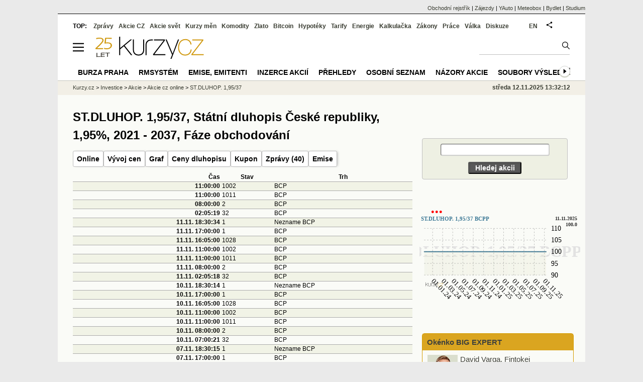

--- FILE ---
content_type: text/html; Charset=windows-1250
request_url: https://www.kurzy.cz/akcie-cz/akcie/st-dluhop-1-95-37-6739/faze
body_size: 41644
content:
<!DOCTYPE html>
<html lang="cs">
	<head>
	<meta http-equiv="X-UA-Compatible" content="IE=edge">
	
	
	<script>z_start = new Date();mobile_view=false;jsmobil=0;pp_gemius_identifier='p31FX7_bNb07sz0zVTDytnXn.M5ZyliwAy100_J86t3.t7';var pp_gemius_use_cmp=true;window['gtag_enable_tcf_support']=true</script>
	<script src="https://s.fin.cz/l/alia_consent_compress.js?lmf=250516a" charset="windows-1250"></script>
	<meta charset="windows-1250"><meta http-equiv="content-language" content="cs">
	<title>ST.DLUHOP. 1,95/37, Státní dluhopis České republiky, 1,95%, 2021 - 2037, Fáze obchodování | Kurzy.cz</title>
	<meta name="description" content="Informace o cenném papíru Akcie ST.DLUHOP. 1,95/37, Státní dluhopis České republiky, 1,95%, 2021 - 2037. Grafy, aktuální kurzy na BCP a RMS, obchody na RMS/BCPP/SCP, majitelé, názory, inzeráty na nákup a prodej, zaměstnanci, portfolio, zpravodajství k tomuto cennému papíru."><meta property='og:image' content='https://i.fin.cz/og/www.kurzy.cz/akcie-cz/akcie/st-dluhop-1-95-37-6739/faze__add[251112].png' /><meta name="author" content="Kurzy.cz">

	
		<meta name="viewport" content="width=990">
		<script>
	/* <![CDATA[ */
	var alia_adv = {code:'wakFaze',mc_msg_top:'10681',mc_msg_bot:'9841',mc_msg_rtb:'9841',AdFormCat:'212',tree_code:'wakFaze',flavour:'full',noview:'',lv:'1',nm:'1'};  
	var alia_gAdServer = 'rs.kurzy.cz'; 
	/*var alia_gAdServer = 'www.kurzy.cz';*/ 
	var alia_gAdPosition = 'wAkcie';
	var alia_gAdvBulkTemplates  = '______________';
	
		alia_adv.imm = '[base64]'; 
		var alia_gAdvBulkPositions  = '[base64]'; 
		var alia_gAdvPriority = '_doublesky_300adsense_|_250stranka_300adsense_|_topexclusiv_rectangle_|_rectangle_'
	
	var alia_gCode = 'wakFaze';
	var alia_gLV = '1'
	var alia_gAdSpecialPosition = ''   
	
	var alia_gDFP = 1
	
	var alia_gVersion = ''
	var alia_adv_params = {};
	var a_adv_cizadb = false;
	var alia_gPrf = 'prf';
	/* ]]> */
</script>
<script src="//securepubads.g.doubleclick.net/tag/js/gpt.js" crossorigin="anonymous" async></script>
<script src="https://s.fin.cz/l/adv_add_kurzy_consent_full.js?lmf=251008"></script>


	
	<script src="https://s.fin.cz/l/adv_async_consent.js?lmf=250326" async charset="windows-1250"></script>

	 <link type="text/css" href="https://s.fin.cz/l/lm6.css?v=316" rel="stylesheet" media="all"> 

	
	
	<link rel="alternate" type="application/rss+xml" title="RSS kurzy.cz" href="https://www.kurzy.cz/zpravy/util/forext.dat?type=rss">
	<script defer src="https://s.fin.cz/l/js/all2022.js?v=50" charset="utf-8"></script>
		
	
	<script src="//ajax.googleapis.com/ajax/libs/jquery/3.6.0/jquery.min.js"></script>

	
	
		
		</head>
	<body>
	
	
	<div id="adv_mobile"><script>a_adv.im('mobile')</script></div>
	
	<div id="ram" class="ecb">
	
		
		
			<div id="adv_ram"><script>a_adv.im('ram')</script></div>
		
		

		<div id="ram_inner" class="ecb">
		<script>a_adv.ram('k')</script>

		
			<div id="contentnew" class="ecb 1">
		

			
				
					<div id="adv_content"><script> a_adv.im('content') </script></div>
				
			

			
			
  

  <style>
  

  </style>

  
	<!-- levy pravy sloupec bez predelu -->
	<div id="main" class="ecb">
	  <div id="leftcolumn" class="ecb">
		
		
		<h1>ST.DLUHOP. 1,95/37, Státní dluhopis České republiky, 1,95%, 2021 - 2037, Fáze obchodování</h1>
		
		<div class="menu-page-wrapper" style="display:none">
		<ul class="topmenu2"></ul>  
		</div>
		
		
		<!--lc-->
		<ul class="topmenu2"><li><a href='https://www.kurzy.cz/akcie-cz/akcie/st-dluhop-1-95-37-6739/' target='_top' title='Akcie ST.DLUHOP. 1,95/37, Státní dluhopis České republiky, 1,95%, 2021 - 2037 aktuálně - online kurz akcie na cz Burze a RM System.'>Online</a><ul class="navic"><li><a href='/akcie-cz/akcie/st-dluhop-1-95-37-6739/nakup_prodej' title='Hloubka trhu'>Nákup a prodej</a></li><li><a href='/akcie-cz/akcie/st-dluhop-1-95-37-6739/faze' title='Fáze obchodování na Burze'>Obchodní fáze</a></li></ul></li><li><a href='/akcie-cz/akcie/st-dluhop-1-95-37-6739/vyvoj' target='_top'	title='Aktuální vývoj cen akcie ST.DLUHOP. 1,95/37, Státní dluhopis České republiky, 1,95%, 2021 - 2037, online graf'>Vývoj cen</a><ul class="navic"><li><a href='https://www.kurzy.cz/akcie-cz/s/h.asp?CP=6739&T=BCP' title='Vývoj cen ST.DLUHOP. 1,95/37, Státní dluhopis České republiky, 1,95%, 2021 - 2037 na BCPP'>BCPP</a></li><li><a href='https://www.kurzy.cz/akcie-cz/s/h.asp?CP=6739&T=RMS' title='Vývoj cen ST.DLUHOP. 1,95/37, Státní dluhopis České republiky, 1,95%, 2021 - 2037 na RMS'>RMS</a></li><li><a href='/akcie-cz/akcie/st-dluhop-1-95-37-6739/rmskp' title='Cena akcie ST.DLUHOP. 1,95/37, Státní dluhopis České republiky, 1,95%, 2021 - 2037 na RM Systému'>Top5 RMS</a></li><li><a href='https://www.kurzy.cz/akcie-cz/s/h.asp?CP=6739&ONLYO=Y' title='Ceny obchodů ST.DLUHOP. 1,95/37, Státní dluhopis České republiky, 1,95%, 2021 - 2037'>Ceny obchodů</a></li></ul></li><li><a href='/akcie-cz/akcie/st-dluhop-1-95-37-6739/graf' title='Akcie ST.DLUHOP. 1,95/37, Státní dluhopis České republiky, 1,95%, 2021 - 2037 - Graf a historie kurzů.' target='_top'>Graf</a><ul class="navic"><li><a href='/akcie-cz/akcie/st-dluhop-1-95-37-6739/obchody_pasma' title='Obchody podle objemu'>Objemy transakcí</a><li><a href='/akcie-cz/akcie/st-dluhop-1-95-37-6739/rocni' title='Roční souhrny, kurzy'>Roční souhrny</a></ul></li><li><a href='/akcie-cz/akcie/st-dluhop-1-95-37-6739/dluhopisy/kotace' target='_top' title='Referenční ceny dluhopisů, ST.DLUHOP. 1,95/37, Státní dluhopis České republiky, 1,95%, 2021 - 2037'>Ceny dluhopisu</a><li><a href='/akcie-cz/akcie/st-dluhop-1-95-37-6739/dluhopisy/kupon' target='_top' title='Datum výplaty, ex-kupon, ST.DLUHOP. 1,95/37, Státní dluhopis České republiky, 1,95%, 2021 - 2037'>Kupon</a><li><a href='https://www.kurzy.cz/zpravy/firmy/?ERName=CZ0001006316' title='Počet celkem, Údaje o firmách, nejdůležitejší zprávky na kurzy.cz'>Zprávy (40)</a><ul class="navic"><li><a href='https://www.kurzy.cz/akcie-cz/prehled.asp?T=S&CP=6739' target='_top'>Sledovanost</a></li></ul></li><li><a href='https://www.kurzy.cz/akcie-cz/emise/CZ0001006316/' title='CZ0001006316, ST.DLUHOP. 1,95/37, Státní dluhopis České republiky, 1,95%, 2021 - 2037 v CDCP'>Emise</a><ul class="navic"><li><a href='/akcie-cz/akcie/st-dluhop-1-95-37-6739/burza_bcpp'>BCPP</a></li><li><a href='https://www.kurzy.cz/akcie-cz/emise/CZ0001006316/udalosti'>Události</a></li><li><a href='https://www.kurzy.cz/akcie-cz/emise/00006947/'>Emitent</a></li><li><a href='https://rejstrik-firem.kurzy.cz/00006947/' target='_top' title='ST.DLUHOP. 1,95/37, Státní dluhopis České republiky, 1,95%, 2021 - 2037 - Obchodní Rejstřík firem, vizuální vazby firmy.'>Rejstřík</a></li></ul></li></ul>
	
	<table class="pd huste leftcolumnwidth">
	<tr>
		<th class="r">Čas</th>
		<th>Stav</th>
		<th>Trh</th>
	</tr>
	
		
		<tr class="pl">
			<th class="r">11:00:00</th>
			<td>      1002</td>
			<td>BCP                 </td>
		</tr>
	
		
		<tr class="ps">
			<th class="r">11:00:00</th>
			<td>      1011</td>
			<td>BCP                 </td>
		</tr>
	
		
		<tr class="pl">
			<th class="r">08:00:00</th>
			<td>         2</td>
			<td>BCP                 </td>
		</tr>
	
		
		<tr class="ps">
			<th class="r">02:05:19</th>
			<td>        32</td>
			<td>BCP                 </td>
		</tr>
	
		
		<tr class="pl">
			<th class="r">11.11. 18:30:34</th>
			<td>         1</td>
			<td>Nezname BCP         </td>
		</tr>
	
		
		<tr class="ps">
			<th class="r">11.11. 17:00:00</th>
			<td>         1</td>
			<td>BCP                 </td>
		</tr>
	
		
		<tr class="pl">
			<th class="r">11.11. 16:05:00</th>
			<td>      1028</td>
			<td>BCP                 </td>
		</tr>
	
		
		<tr class="ps">
			<th class="r">11.11. 11:00:00</th>
			<td>      1002</td>
			<td>BCP                 </td>
		</tr>
	
		
		<tr class="pl">
			<th class="r">11.11. 11:00:00</th>
			<td>      1011</td>
			<td>BCP                 </td>
		</tr>
	
		
		<tr class="ps">
			<th class="r">11.11. 08:00:00</th>
			<td>         2</td>
			<td>BCP                 </td>
		</tr>
	
		
		<tr class="pl">
			<th class="r">11.11. 02:05:18</th>
			<td>        32</td>
			<td>BCP                 </td>
		</tr>
	
		
		<tr class="ps">
			<th class="r">10.11. 18:30:14</th>
			<td>         1</td>
			<td>Nezname BCP         </td>
		</tr>
	
		
		<tr class="pl">
			<th class="r">10.11. 17:00:00</th>
			<td>         1</td>
			<td>BCP                 </td>
		</tr>
	
		
		<tr class="ps">
			<th class="r">10.11. 16:05:00</th>
			<td>      1028</td>
			<td>BCP                 </td>
		</tr>
	
		
		<tr class="pl">
			<th class="r">10.11. 11:00:00</th>
			<td>      1002</td>
			<td>BCP                 </td>
		</tr>
	
		
		<tr class="ps">
			<th class="r">10.11. 11:00:00</th>
			<td>      1011</td>
			<td>BCP                 </td>
		</tr>
	
		
		<tr class="pl">
			<th class="r">10.11. 08:00:00</th>
			<td>         2</td>
			<td>BCP                 </td>
		</tr>
	
		
		<tr class="ps">
			<th class="r">10.11. 07:00:21</th>
			<td>        32</td>
			<td>BCP                 </td>
		</tr>
	
		
		<tr class="pl">
			<th class="r">07.11. 18:30:15</th>
			<td>         1</td>
			<td>Nezname BCP         </td>
		</tr>
	
		
		<tr class="ps">
			<th class="r">07.11. 17:00:00</th>
			<td>         1</td>
			<td>BCP                 </td>
		</tr>
	
		
		<tr class="pl">
			<th class="r">07.11. 16:05:00</th>
			<td>      1028</td>
			<td>BCP                 </td>
		</tr>
	
		
		<tr class="ps">
			<th class="r">07.11. 11:00:00</th>
			<td>      1002</td>
			<td>BCP                 </td>
		</tr>
	
		
		<tr class="pl">
			<th class="r">07.11. 11:00:00</th>
			<td>      1011</td>
			<td>BCP                 </td>
		</tr>
	
		
		<tr class="ps">
			<th class="r">07.11. 08:00:00</th>
			<td>         2</td>
			<td>BCP                 </td>
		</tr>
	
		
		<tr class="pl">
			<th class="r">07.11. 02:05:12</th>
			<td>        32</td>
			<td>BCP                 </td>
		</tr>
	
		
		<tr class="ps">
			<th class="r">06.11. 18:30:05</th>
			<td>         1</td>
			<td>Nezname BCP         </td>
		</tr>
	
		
		<tr class="pl">
			<th class="r">06.11. 17:00:00</th>
			<td>         1</td>
			<td>BCP                 </td>
		</tr>
	
		
		<tr class="ps">
			<th class="r">06.11. 16:05:00</th>
			<td>      1028</td>
			<td>BCP                 </td>
		</tr>
	
		
		<tr class="pl">
			<th class="r">06.11. 11:00:00</th>
			<td>      1002</td>
			<td>BCP                 </td>
		</tr>
	
		
		<tr class="ps">
			<th class="r">06.11. 11:00:00</th>
			<td>      1011</td>
			<td>BCP                 </td>
		</tr>
	
		
		<tr class="pl">
			<th class="r">06.11. 08:00:00</th>
			<td>         2</td>
			<td>BCP                 </td>
		</tr>
	
		
		<tr class="ps">
			<th class="r">06.11. 02:05:19</th>
			<td>        32</td>
			<td>BCP                 </td>
		</tr>
	
		
		<tr class="pl">
			<th class="r">05.11. 18:30:09</th>
			<td>         1</td>
			<td>Nezname BCP         </td>
		</tr>
	
		
		<tr class="ps">
			<th class="r">05.11. 17:00:00</th>
			<td>         1</td>
			<td>BCP                 </td>
		</tr>
	
		
		<tr class="pl">
			<th class="r">05.11. 16:05:00</th>
			<td>      1028</td>
			<td>BCP                 </td>
		</tr>
	
		
		<tr class="ps">
			<th class="r">05.11. 11:00:00</th>
			<td>      1002</td>
			<td>BCP                 </td>
		</tr>
	
		
		<tr class="pl">
			<th class="r">05.11. 11:00:00</th>
			<td>      1011</td>
			<td>BCP                 </td>
		</tr>
	
		
		<tr class="ps">
			<th class="r">05.11. 08:00:00</th>
			<td>         2</td>
			<td>BCP                 </td>
		</tr>
	
		
		<tr class="pl">
			<th class="r">05.11. 02:05:05</th>
			<td>        32</td>
			<td>BCP                 </td>
		</tr>
	
		
		<tr class="ps">
			<th class="r">04.11. 18:30:11</th>
			<td>         1</td>
			<td>Nezname BCP         </td>
		</tr>
	
		
		<tr class="pl">
			<th class="r">04.11. 17:00:00</th>
			<td>         1</td>
			<td>BCP                 </td>
		</tr>
	
		
		<tr class="ps">
			<th class="r">04.11. 16:05:00</th>
			<td>      1028</td>
			<td>BCP                 </td>
		</tr>
	
		
		<tr class="pl">
			<th class="r">04.11. 11:00:00</th>
			<td>      1002</td>
			<td>BCP                 </td>
		</tr>
	
		
		<tr class="ps">
			<th class="r">04.11. 11:00:00</th>
			<td>      1011</td>
			<td>BCP                 </td>
		</tr>
	
		
		<tr class="pl">
			<th class="r">04.11. 08:00:00</th>
			<td>         2</td>
			<td>BCP                 </td>
		</tr>
	
		
		<tr class="ps">
			<th class="r">04.11. 02:05:05</th>
			<td>        32</td>
			<td>BCP                 </td>
		</tr>
	
		
		<tr class="pl">
			<th class="r">03.11. 18:30:10</th>
			<td>         1</td>
			<td>Nezname BCP         </td>
		</tr>
	
		
		<tr class="ps">
			<th class="r">03.11. 17:00:00</th>
			<td>         1</td>
			<td>BCP                 </td>
		</tr>
	
		
		<tr class="pl">
			<th class="r">03.11. 16:05:00</th>
			<td>      1028</td>
			<td>BCP                 </td>
		</tr>
	
		
		<tr class="ps">
			<th class="r">03.11. 11:00:00</th>
			<td>      1002</td>
			<td>BCP                 </td>
		</tr>
	
	
	</table>

<div id="adv_topexclusiv">
	<script>a_adv.im('topexclusiv')</script>
</div>

  <div id="adv_rectangle">
	<script>a_adv.im('rectangle')</script>
  </div>

<hr class='space' /><h2>Zpravodajství k akcii ST.DLUHOP. 1,95/37</h2><div id="zpravy"><div class="rubrika"><div class="zpravy ecb rowcln"><span class="datum cola">25.08.2021</span><span class="colb"> <a href="https://zpravy.kurzy.cz/606994-emisni-podminky-142-emise-statnich-dluhopisu-cr-1-95--37-cz0001006316/" onclick="click_stat('stream-606994-2-1', alia_gCode)" title="Emisní podmínky 142. emise státních dluhopisů ČR, 1,95 %, 37 - CZ0001006316">Emisní podmínky 142. emise státních dluhopisů ČR, 1,95 %, 37 - CZ0001006316</a> <span class="autor">(Ministerstvo financí ČR)</span> <span class="rubrika_klik"><a href="https://zpravy.kurzy.cz/dluhopisy/" title="Více zpráv z rubriky Dluhopisy" onclick="click_stat('stream-606994-4-1', alia_gCode)">Dluhopisy</a></span></span></div></div></div>

		<!--/lc-->
		<div id="hsocial"></div>

		<!--html_bot-->
					 

		<div id="bzpravy"></div>
		<div id="adv_rectanglespodni"><script>a_adv.im("rectanglespodni")</script></div><hr style="margin-top:15px;height:12px" /><div id="pribuzne"><h2>Příbuzné stránky</h2> <ul class="ul"><li><a href="https://www.kurzy.cz/akcie/">Akcie - Akcie online. Pražská burza, Německo, USA. Investice do akcií</a></li><li><a href="https://www.kurzy.cz/akcie-cz/akcie/cez-183/">ČEZ - Akcie ČEZ aktuálně, kurzy Burza - akcie online</a></li><li><a href="https://www.kurzy.cz/akcie-cz/akcie/erste-group-bank-a-3276/vyvoj_obchody_burza">Akcie ERSTE GROUP BANK AG - ERSTE BANK, aktuální vývoj cen obchodů Burza, akcie-cz online</a></li><li><a href="https://www.kurzy.cz/akcie-cz/akcie/vig-3652/">VIG - Akcie VIG aktuálně, kurzy Burza - akcie online</a></li><li><a href="https://www.kurzy.cz/akcie-cz/akcie/komercni-banka-590/vyvoj">Akcie KOMERČNÍ BANKA, aktuální vývoj cen, akcie-cz online</a></li><li><a href="https://www.kurzy.cz/akcie-cz/akcie/komercni-banka-590/vyvoj_obchody_burza">Akcie KOMERČNÍ BANKA, aktuální vývoj cen obchodů Burza, akcie-cz online</a></li><li><a href="https://www.kurzy.cz/akcie-cz/akcie/cez-183/vyvoj">Akcie ČEZ - ČESKÉ ENERGETICKÉ ZÁVODY, aktuální vývoj cen, akcie-cz online</a></li><li><a href="https://www.kurzy.cz/akcie-cz/akcie/e4u-3873/">E4U - Akcie E4U aktuálně, kurzy Burza - akcie online</a></li><li><a href="https://www.kurzy.cz/akcie-cz/akcie/cez-183/vyvoj_obchody_burza">Akcie ČEZ - ČESKÉ ENERGETICKÉ ZÁVODY, aktuální vývoj cen obchodů Burza, akcie-cz online</a></li><li><a href="https://www.kurzy.cz/akcie-cz/akcie/moneta-money-bank-4090/vyvoj_obchody_burza">Akcie MONETA Money Bank, a.s., aktuální vývoj cen obchodů Burza, akcie-cz online</a></li><li><a href="https://www.kurzy.cz/akcie-cz/akcie/tmr-5097/">TMR - Akcie TMR aktuálně, kurzy Burza - akcie online</a></li><li><a href="https://www.kurzy.cz/akcie-cz/akcie/cpi-fim-3371/">CPI FIM - Akcie CPI FIM aktuálně - akcie online</a></li></ul></div>
		
		
		  <div id="adv_left"> <script> a_adv.im('left') </script> </div>
		  <div id="adv_doubleskylevy"> <script>a_adv.im('doubleskylevy')</script> </div>
		
	  </div> <!--/leftcolumn-->

	  <div id="middlecolumn" onclick="Show_hide_rightcolumn()"></div>
	  <div id="rightcolumn" class="ecb"><div id="rightcolumn_hidden_button" onclick="Show_hide_rightcolumn()" title="Skrýt sloupec">X&nbsp;</div>

		
		  


	
	
	<div id="adv_250stranka" class="ecb">
		<script> a_adv.im('250stranka')</script>
	</div>
	<div id="adv_250stranka_n"><script>a_adv.repairIE('250stranka')</script></div>
	
	
	
	<div id="adv_doublesky" class="ecb">
		<script> a_adv.im('doublesky')</script>
	</div>
	<div id="adv_doublesky_n"><script>a_adv.repairIE('doublesky')</script></div>
	
	







	<div id="adv_placenyzaznamall">
		<script> a_adv.im('placenyzaznamall')</script>
	</div>

	





<div id="adv_300adsense" class="ecb">
	<script> a_adv.im('300adsense')</script>
</div>





	
			



<div id="adv_textovka" class="textovka">
	<script> a_adv.im('textovka')</script>
</div>
	
<div class="joinbox">
	<center>
	<form method="get" action="/akcie-cz/s/d.asp" class="noprint simpleform">	
		<input type="text" name="comb" maxlength="30" style="widht:150px;margin:10px 0"> <input type="submit" class="prace_hledani_odeslat" value="Hledej akcii" style="widht:100px;margin-bottom:10px">
	</form>
	</center>
</div>
<div class='joinbox' style='padding-left:0'><a href='/akcie-cz/akcie/st-dluhop-1-95-37-6739/graf' title='ST.DLUHOP. 1,95/37, grafy a historické hodnoty'><img loading="lazy" src='https://g.kurzy.cz/grafy/akcie-st-dluhop-1-95-37-6739-b-0000-320-200.svg' alt='ST.DLUHOP. 1,95/37, graf' /></a></div>
<div class="okenko-investora ecb">
<h4><a href="https://zpravy.kurzy.cz/okenko-big-expert/" title="Okénko BIG EXPERT"> Okénko BIG EXPERT</a></h4>
<div class="okenko-bigexpert-rotate" data-carousel="{auto: 5000, speed: 1000, scroll: 1, visible: 3, vertical: true, norotate: 3}">
<ul>
<li class="col jedno ecb"><img loading="lazy" src="https://i.fin.cz/news/foto/okenko-big/David_Varga_Fintokei_small.png" alt="David Varga, Fintokei" style="float: left" width="60" height="60"><p class="autor">David Varga, Fintokei</p>
<p><span><a href="https://zpravy.kurzy.cz/836709-roboti-data-a-ferove-podminky-cesky-trader-ktery-vydelava-i-kdyz-spi/" title="Roboti, data a férové podmínky. Český trader, který vydělává, i když spí">Roboti, data a férové podmínky. Český trader, který vydělává, i když spí</a></span></p>
</li>
<li class="col jedno ecb"><img loading="lazy" src="https://i.fin.cz/news/foto/okenko-big/Jan_Berka_Portu_small.jpg" alt="Jan Berka, Portu" style="float: left" width="60" height="60"><p class="autor">Jan Berka, Portu</p>
<p><span><a href="https://zpravy.kurzy.cz/836173-era-supernizkych-sazeb-je-pryc/" title="Éra supernízkých sazeb je pryč">Éra supernízkých sazeb je pryč</a></span></p>
</li>
<li class="col jedno ecb"><img loading="lazy" src="https://i.fin.cz/news/foto/okenko-big/Anna_Suhajdova_CapitalMarkets_small.jpg" alt="Anna Šuhajdová, Capital MarketsTrading s.r.o." style="float: left" width="60" height="60"><p class="autor">Anna Šuhajdová, Capital MarketsTrading s.r.o.</p>
<p><span><a href="https://zpravy.kurzy.cz/836132-palantir-od-tajnych-kontraktu-po-ai-imperium-s-trzni-hodnotou-490-miliard-usd/" title="Palantir: Od tajných kontraktů po AI impérium s tržní hodnotou 490 miliard USD">Palantir: Od tajných kontraktů po AI impérium s tržní hodnotou 490 miliard USD</a></span></p>
</li>
<li class="col jedno ecb"><img loading="lazy" src="https://i.fin.cz/news/foto/okenko-big/David_Matulay_InvestingFox_small.jpg" alt="David Matulay, InvestingFox" style="float: left" width="60" height="60"><p class="autor">David Matulay, InvestingFox</p>
<p><span><a href="https://zpravy.kurzy.cz/836131-alphabet-prekonal-hranici-100-miliard-usd-nova-kapitola-v-ere-umele-inteligence/" title="Alphabet překonal hranici 100 miliard USD: Nová kapitola v éře umělé inteligence">Alphabet překonal hranici 100 miliard USD: Nová kapitola v éře umělé inteligence</a></span></p>
</li>
<li class="col jedno ecb"><img loading="lazy" src="https://i.fin.cz/news/foto/okenko-big/Jiri_Tylecek_XTB_small.png" alt="Jiří Tyleček, XTB" style="float: left" width="60" height="60"><p class="autor">Jiří Tyleček, XTB</p>
<p><span><a href="https://zpravy.kurzy.cz/815835-cenovy-sok-na-rope-co-cekat-dal/" title="Cenový šok na ropě. Co čekat dál?">Cenový šok na ropě. Co čekat dál?</a></span></p>
</li>
</ul>
</div>
</div>

<!--
<div id="inv_poradna">
	<div class="texty">
	<p class="nadpis"><a href="https://www.kurzy.cz/akcie-cz/investicni-poradna/" title="Investiční poradna">Investiční poradna</a></p>
	<p class="text"><a href="https://www.kurzy.cz/akcie-cz/investicni-poradna/" title="Investiční poradna"><img loading="lazy" style="padding-right: 5px;" align="left" src="https://i.fin.cz/NEWS/Foto/faq/cyrrus.jpg" alt="" />Zajímá vás jak a kde investovat? Nevíte si rady, jak vybrat toho správného obchodníka nebo do jakých akcií investovat?</a></p>
	<br />
	<p class="text" style="text-align: center"><a href="https://www.kurzy.cz/akcie-cz/investicni-poradna/" title="Investiční poradna">Na vaše dotazy odpovídá<br />společnost Cyrrus, a.s.</a></p>
	</div>
	<br style="clear: both; height: 1px; font-size: 1px" />
</div>
-->
<div class='joinbox padded' style='overflow:hidden;'><h3 style='font-size:16px;margin-bottom:.5em;font-weight:bold'>Akcie - Komunita investorů, diskuze na téma</h3><div id="nazoryokruhy" class="ecb" style="margin:0">
<h3>Akcie ST.DLUHOP. 1,95/37</h3>
<p class="par" style="text-align:center">Na dané téma nejsou žádné komentáře.</p>
<div class="dalsi_m">
<div><a target="_top" href="https://nazory.kurzy.cz/nazory/default.asp?A=N&amp;TT=A&amp;ST=6739" class="btn_warn" style="margin:1em 0">Přidat komentář</a> 
	    </div>
</div>
</div>
</div>























	



<div id="adv_stickyright"> <script> a_adv.im('stickyright') </script> </div>

	<div id="adv_squaredole" class="ecb">
		<script> a_adv.im('squaredole')</script>
	</div>


<div id="adv_sky"> <script> a_adv.im('sky') </script> </div>





		
		<div id="rzpravy"></div>
		<div id="adv_doubleskysticky"><script>a_adv.get_one('doubleskysticky', true)</script></div>
	  </div>
	  <div id="rightcolumn_hidden" onclick="Show_hide_rightcolumn()" title="Zobrazit sloupec">Zobrazit sloupec&nbsp;</div>
	  
<div id="breadservers">
	
	 

	
	
	
	<a href="https://rejstrik-firem.kurzy.cz/" title="Obchodní rejstřík firem">Obchodní rejstřík</a> |
	

	<a href="https://www.zajezdy.cz/" title="Zájezdy a dovolená">Zájezdy</a> 
	| <a href="https://yauto.cz/" title="Auta, prodej aut - AAA , ESA a další autobazary">YAuto</a>
	| <a href="https://meteobox.cz/" title="Počasí z yr.no - Předpověď počasí online">Meteobox</a>
	| <a href="https://www.bydlet.cz/" title="Bydlení a reality">Bydlet</a>
	| <a href="https://studium.cz/" title="Kurzy, školení, rekvalifikace, daňové a účetní kurzy.">Studium</a>
	
</div>

<div id="headerlogonew" class="ecb">
	<a href="#mmenu" id="mmenubutton"><svg id="mmxopen"></svg></a>

  <a href="https://www.kurzy.cz" title="Kurzy.cz - Kurzy měn, akcie, komodity, investice">
<img loading="lazy" src="https://s.fin.cz/l/kurzy-cz-25l.svg?a" height="44" alt="Kurzy.cz logo" style="margin-top:10px"  usemap="#logomap">
</a>
<map name="logomap"><area shape="rect" coords="0,0,40,80" style="cursor:pointer" href="https://zpravy.kurzy.cz/810277-kurzy-cz-slavi-25-let-aneb-od-prehledu-kurzu-men-ke-komplexnimu-ekonomickemu-portalu/" title="kurzy 25 let"></map>


  
  
	
	<div id="adv_topnewsnew"></div>
	<form action="https://www.kurzy.cz/hledani/" accept-charset="utf-8" id="mains">
	<fieldset>
		<input name="q" accesskey="v" />
		<input type="submit" value=""	title="Vyhledat" />
	</fieldset>
	</form>
</div>	
<div id="mainlinksnew">
	
	TOP:
	 
	
	<a href="https://zpravy.kurzy.cz/" title="Aktuální zpravodajství z financí">Zprávy</a><a href="https://www.kurzy.cz/akcie-cz/" title="Akcie cz online - Burza cenných papírů Praha a RM Systém, kurzy ČEZ, Erste, Moneta.">Akcie CZ</a><a href="https://www.kurzy.cz/akcie-svet/" title="Akcie ve světě">Akcie svět</a><a href="https://www.kurzy.cz/kurzy-men/" title="Kurzy měn, kurzovní lístky bank a směnáren i ČNB.">Kurzy měn</a><a href="https://www.kurzy.cz/komodity/" title="Komodity a deriváty, ropa, benzín, nafta, drahé kovy">Komodity</a><a href="https://www.kurzy.cz/zlato/" title="Zlato - Cena zlata, investiční zlato, výkup a prodej zlata">Zlato</a><a href="https://www.kurzy.cz/bitcoin/" title="Bitcoin a kryptoměny" >Bitcoin</a><a href="https://www.kurzy.cz/hypoteky/" title="Hypotéka, kalkulačka, refinancování, nabídky hypotečních bank">Hypotéky</a><a href="https://www.kurzy.cz/tarify/" title="Tarify telefonů - tarify O2, t-mobile, vodafone">Tarify</a><a href="https://www.kurzy.cz/energie/" title="Energie - srovnání ceny plynu a elektřiny. Tarify EON, ČEZ, Innogy.">Energie</a><a href="https://www.kurzy.cz/kalkulacka/" title="Kalkulačky - Mzdová kalkulačka, hypoteční a důchová kalkulačka a další kalkulačky.">Kalkulačka</a><a href="https://www.kurzy.cz/zakony/" title="Zákony, sbírka zákonů - zákon o DPH, stavební, živnostenský a další zákony.">Zákony</a><a href="https://www.kurzy.cz/prace/" title="Práce - Nabídky práce, volná pracovní místa, Úřad práce.">Práce</a><a href="https://www.kurzy.cz/ekonomika/valka/" title="Ekonomika války">Válka</a><a href="https://nazory.kurzy.cz/" title="Diskuze, názory, dotazy, komunita investorů.">Diskuze</a>
	
	

	
	<div id="adv_headerlogin2"> <script>a_adv.im('headerlogin2')</script> </div>
	<noscript>	
		<div style="float:right;">
		<!--[if IE]>
			<iframe src="https://www.kurzy.cz/util/comm.asp?AC=IF1" style="border:0; width: 150px; height: 20px;" frameborder="0" scrolling="no"></iframe>
		<![endif]--> 	
		<object id="loginnojs" data="https://www.kurzy.cz/util/comm.asp?AC=IF1"></object>
		</div>
	</noscript>

	
	<div style="float:right;margin-right:5px;">
		
		<a href="https://eng.kurzy.cz/akcie-cz/akcie/st-dluhop-1-95-37-6739/" hreflang="en" title="English version" style="display:block;position:absolute;top:15px;left:928px">EN</a>
		
		
	</div>
		

</div>

<div class="breadcrumbs ecb"><a href="https://www.kurzy.cz/" title="Kurzy měn, akcie cz online a komodity, investice online - Kurzy.cz">Kurzy.cz</a> &gt; <a href="https://www.kurzy.cz/investice/" title="Investice - investice do akcií, dluhopisů, podílových fondů, investice do zlata a stříbra, nejlepší investice.">Investice</a> &gt; <a href="https://www.kurzy.cz/akcie/" title="Akcie online">Akcie</a> &gt; <a href="https://www.kurzy.cz/akcie-cz/" title="Akcie cz Online - Burza Praha, RMSystém">Akcie cz online</a> &gt; <a href="https://www.kurzy.cz/akcie-cz/akcie/st-dluhop-1-95-37-6739/" title="Akcie ST.DLUHOP. 1,95/37">ST.DLUHOP. 1,95/37</a>

	<div id="adv_headertime" style="float:right">
	středa 12.11.2025 13:32:12
	<script>a_adv.im('headertime')</script>
	</div>

</div>







	</div> <!--/main-->
  

		
			</div>
		
			<div id="headernew">
				<div id="adv_cid"> <script> a_adv.im('cid') </script> </div>
				<div class="navbar navbarb menu-wrapper" id="navbarb"><ul class="menu"><li id="nb10241"><a class="mastera" href="https://www.kurzy.cz/akcie-cz/burza/" title="Burza Praha·">Burza Praha</a></li><li id="nb11874"><a class="mastera" href="https://www.kurzy.cz/akcie-cz/rm-system/kurzy" title="RMSystém·">RMSystém</a></li><li id="nb9884"><a class="mastera" href="https://www.kurzy.cz/akcie-cz/emise/" title="Emise a emitenti·">Emise, emitenti</a></li><li id="nb10117"><a class="mastera" href="https://www.kurzy.cz/nabidky-akcii/" title="Inzerce neprodejných akcií·">Inzerce akcií</a></li><li id="nb9857"><a class="mastera" href="https://www.kurzy.cz/akcie-cz/prehledy/" title="Přehledy akcie ČR·">Přehledy</a></li><li id="nbNone"><a class="mastera" href="https://www.kurzy.cz/akcie-cz/s/fav/favlist.asp" title="Osobní seznam přehledu akcií·">Osobní seznam</a></li><li id="nb11026"><a class="mastera" href="https://nazory.kurzy.cz/nazory/akcie-cr/" title="Názory akcie ČR·">Názory akcie</a></li><li id="nb9846"><a class="mastera" href="https://www.kurzy.cz/akcie-cz/util/files/default.asp" title="Distribuce výsledků BCPP, RMSystem·">Soubory výsledků</a></li><li id="nb11892"><a class="mastera" href="https://www.kurzy.cz/akcie-cz/zakony/" title="Zákony a pravidla k akciím·">Zákony a pravidla</a></li><li id="nb9926"><a class="mastera" href="https://www.kurzy.cz/akcie-svet/" title="Akcie a indexy ve světě·">Akcie svět</a></li><li id="nb9918"><a class="mastera" href="https://www.kurzy.cz/kurzy-men/" title="Kurzy měn - Euro, dolar, libra, jen, kuna a další·">Kurzy měn</a></li><li id="nb10651"><a class="mastera" href="https://www.kurzy.cz/komodity/" title="Komodity - ropa, zlato, kovy, energie, zemědělství·">Komodity</a></li><li id="nb11026"><a class="mastera" href="https://www.kurzy.cz/nazory/" title="Diskuze komunity investorů">Názory, diskuze</a></li><li id="nb10235"><a class="mastera" href="https://www.kurzy.cz/akcie-cz/s/port/pf.asp" title="Portfolio">Portfolio</a></li></ul></div>
			</div>
		
		<div id="qr"></div>
		</div> <!--/ram_inner-->

		
			<div id="adv_bottom" class="ecb"><script> a_adv.im('bottom') </script></div>
			<div id="adv_stickyad" class="ecb"><script> a_adv.im('stickyad') </script></div>
		

		

	</div> <!--/ram-->

	<div id="ram_paticka" class="ecb">
		<div class="paticka">
			
			<table>
	<tr>
	<td>
		<h4><a href="https://www.kurzy.cz/kalkulacka/" title="Kalkulačka - finanční kalkulačky online.">Kalkulačka</a> - <a href="https://www.kurzy.cz/vypocet/" title="Výpočet - výpočty mzdy, důchodu, nemocenské.">Výpočet</a></h4>
		<p><a href="https://www.kurzy.cz/kalkulacka/vypocet-ciste-mzdy/" title="Výpočet čisté mzdy - Čistá mzda, hrubá mzda, daně, kalkulačka mzdy." >Výpočet čisté mzdy</a></p>
		<p><a href="https://www.kurzy.cz/kalkulacka/duchodova-kalkulacka/" title="Výpočet důchodu - kalkulačka odchodu do důchodu" >Důchodová kalkulačka</a></p>
		<p><a href="https://www.kurzy.cz/kalkulacka/pridavky-na-dite/" title="Přídavky na dítě">Přídavky na dítě</a></p>
		<p><a href="https://www.kurzy.cz/kalkulacka/prispevek-na-bydleni/" title="Příspěvek na bydlení">Příspěvek na bydlení</a></p>
		<p><a href="https://www.kurzy.cz/kalkulacka/rodicovsky-prispevek/" title="Rodičovský příspěvek">Rodičovský příspěvek</a></p>
		<p><a href="https://www.kurzy.cz/kalkulacka/zivotni-minimum/" title="Životní minimum">Životní minimum</a></p>
		<p><a href="https://www.kurzy.cz/kalkulacka/hypotecni-kalkulacka/" title="Hypoteční kalkulačka">Hypoteční kalkulačka</a></p>
		<p><a href="https://www.kurzy.cz/povinne-ruceni/" title="POV - zákonné pojištění aut">Povinné ručení</a></p>
		
	</td>
	<td>
		<h4><a title="Banky a bankomaty - Česká spořitelna, ČSOB, Unicredit, GE money bank, Komerční banka" href="https://www.kurzy.cz/banky/">Banky</a> a <a href="https://www.kurzy.cz/banky/bankomaty/">Bankomaty</a></h4>
		<p><a title="Nejlepší úroky u českých bank." href="https://www.kurzy.cz/urokove-sazby/">Úrokové sazby</a>, <a href="https://www.kurzy.cz/hypoteky/" title="Hypotéky, kalkulačka, Nabídky hypotečních bank">Hypotéky</a></p>
		
		
		
		<p><a href="https://www.kurzy.cz/smenarny/" title="Směnárny v regionech - Praha, Plzeň, Ostrava, Brno, Olomouc.">Směnárny</a> -
		<a title="Kurz Eura" href="https://www.kurzy.cz/kurzy-men/nejlepsi-kurzy/EUR-euro/">Euro</a>,
		<a title="Kurz dolaru" href="https://www.kurzy.cz/kurzy-men/nejlepsi-kurzy/USD-americky-dolar/">Dolar</a>
		</p>
		<h4><a href="https://www.kurzy.cz/prace/">Práce</a> - <a title="Volná pracovní místa - MPSV, Jobs" href="https://prace.kurzy.cz/urad-prace/volna-mista/">Volná místa</a></h4>
		<p><a title="Úřady práce, volná pracovní místa, nabídky práce." href="https://prace.kurzy.cz/urad-prace/">Úřad práce</a>,
		<a href="https://www.kurzy.cz/mzda/"	title="Mzda - výpočet mzdy, mzdová kalkulačka">Mzda</a>, <a href="https://www.kurzy.cz/platy/" title="Platy a platové tabulky">Platy</a> 
		</p>
		<h4><a href="https://www.kurzy.cz/prispevky-davky/" title="Příspěvky - rodičovský, na péči, na bydlení, dávky podpory">Dávky a příspěvky</a></h4>
		<p><a href="https://www.kurzy.cz/prispevky-davky/nemocenska/" title="Nemocenská">Nemocenská</a>, <a href="https://www.kurzy.cz/prispevky-davky/porodne/" title=" Porodné">Porodné</a></p>
		<p><a href="https://www.kurzy.cz/prispevky-davky/podpora-v-nezamestnanosti/" title="Podpora - nezaměstnanost">Podpora v nezaměstnanosti</a></p>
		<p><a href="https://www.kurzy.cz/duchody/" title="Důchody, penze, penzijní.">Důchody</a></p>
		
	</td>
	<td>
		<h4><a href="https://www.kurzy.cz/investice/">Investice</a></h4>
		<p>
		<a title="Burza cenných papírů Praha (pražská burza)" href="https://www.kurzy.cz/akcie-cz/burza/">Burza</a>
		-
		<a title="Akcie ČEZ online, zprávy" href="https://www.kurzy.cz/akcie-cz/akcie/cez-183/">ČEZ</a>
		</p>
		<p><a href="https://www.kurzy.cz/dluhopisy/" title="Dluhopisy - státní a korporátní dluhopisy">Dluhopisy</a>, <a href="https://www.kurzy.cz/podilove-fondy/" title="Výsledky podílových fondů.">Podílové fondy</a></p>
		<p><a title="Česká ekonomika" href="https://www.kurzy.cz/makroekonomika/">Ekonomika</a> - <a title="Hrubý domácí produkt" href="https://www.kurzy.cz/makroekonomika/hdp/">HDP</a>, <a title="Průměrná mzda" href="https://www.kurzy.cz/makroekonomika/mzdy/">Mzdy</a>
		</p>
		<p><a href="https://www.kurzy.cz/kryptomeny/">Kryptoměny</a> - <a href="https://www.kurzy.cz/bitcoin/">Bitcoin</a>, <a href="https://www.kurzy.cz/ethereum/">Ethereum</a>
		</p>
		<h4><a href="https://www.kurzy.cz/komodity/drahe-kovy/">Drahé kovy</a></h4><p><a title="Zlato - Cena zlata online" href="https://www.kurzy.cz/komodity/zlato-graf-vyvoje-ceny/">Zlato</a>, <a href="https://zlato.kurzy.cz/" title="investiční zlato, prodej">Investiční zlato</a>,
		<a title="Stříbro, investiční stříbro, cena stříbra" href="https://www.kurzy.cz/komodity/stribro-graf-vyvoje-ceny/">Stříbro</a>
		</p>
		<p>
		<a title="Ropa - cena ropy brent, graf" href="https://www.kurzy.cz/komodity/ropa-brent-graf-vyvoje-ceny/">Ropa</a>
		- <a title="Pohonné hmoty - vývoj cen" href="https://www.kurzy.cz/komodity/phm/">PHM</a>,
		<a href="https://www.kurzy.cz/komodity/benzin/">Benzín</a>,
		<a href="https://www.kurzy.cz/komodity/nafta/">Nafta</a>,
		<a href="https://www.kurzy.cz/komodity/nafta-evropa/">Nafta v Evropě</a>
		</p>
		
	</td>
	<td>
		<h4><a href="https://www.kurzy.cz/podnikani/">Podnikání</a></h4>
		
		<p><a title="Regiony - Podnikání v regionech." href="https://regiony.kurzy.cz/">Města a obce</a>, <a title="PSČ a pošty." href="https://regiony.kurzy.cz/psc/">PSČ</a> </p>
		<p><a href="https://regiony.kurzy.cz/katastr/" title="Nahlížení do katastru nemovitostí online, mapy." >Katastr nemovitostí</a></p>
		<p><a href="https://regiony.kurzy.cz/katastr/katastralni-urady/" title="Katastrální úřady Praha, Brno, Ostrava a další města" >Katastrální úřady</a></p>
		
		<p><a title="Vyhledání ochranných známek" href="https://oz.kurzy.cz/">Ochranné známky</a></p>
		<p><a href="https://www.kurzy.cz/zakony/89-2012-obcansky-zakonik/" title="Občanský zákoník od 2014, úplné znění">Občanský zákoník</a></p>
		<p><a href="https://www.kurzy.cz/zakony/262-2006-zakonik-prace/">Zákoník práce</a></p>
		<p><a href="https://www.kurzy.cz/stavba/stavebni-zakon/">Stavební zákon</a></p>
		<p><a href="https://www.kurzy.cz/dane-danova-priznani/">Daně</a>, <a href="https://www.kurzy.cz/formulare/">formuláře</a></p>
	</td>
	<td>
		<h4>Další odkazy</h4>
		<p><a href="https://www.kurzy.cz/auto/" title="Auta - zpravodajství o výrobě a prodeji aut">Auto</a> - <a href="https://www.kurzy.cz/auto/cena/" title="Auta - cena aut na prodej">Cena</a>, <a href="https://www.kurzy.cz/tuv-testy-spolehlivosti-automobilu/" title="TÜV report - spolehlivost automobilů">Spolehlivost</a></p>
		<p><a href="https://www.kurzy.cz/auto/registr-vozidel/" title="Registr silničních vozidel online. Registr Praha, Brno, Ostrava. STK.">Registr vozidel</a>
		 - <a href="https://www.kurzy.cz/auto/velky-technicky-prukaz/" title="Velký technický průkaz 2024">Technický průkaz</a>, 
		 <a href="https://www.kurzy.cz/auto/e-technicak/" title="E-Techničák - výpis z registru vozidel">eTechničák</a></p>
		<p><a href="https://www.kurzy.cz/katalog/">Finanční katalog</a></p>
		<p><a title="Volby 2019, 2020 - parlamentní, krajské, prezidentské volby, výsledky" href="https://www.kurzy.cz/volby/">Volby</a>, <a title="Hlavní sekce kurzy.cz" href="https://www.kurzy.cz/util/comm.asp?AC=MAPA&amp;S=2">Mapa webu</a></p>

		<h4><a title="Czech finance - Prague stock, commodities, exchange rates, news." href="https://eng.kurzy.cz/" hreflang="en">English version</a></h4>
		<p><a title="Czech currency exchange rates, czk to euro, dollar to czk." href="https://eng.kurzy.cz/english/czech-currency-rates/" hreflang="en">Czech currency</a></p>
		<p><a title="Praha/Prague stock exchange. Czech stock. realtime prices." href="https://eng.kurzy.cz/akcie-cz/" hreflang="en">Prague stock exchange</a></p>
	</td>
	</tr>
</table>
<hr />




			

			<div class="paticka2">

			
			<a href="https://www.kurzy.cz" title="Kurzy měn, akcie, komodity" class="logo"><img loading="lazy" loading="lazy" src="https://s.fin.cz/svg/kurzy-cz-206px-n.svg" alt="Kurzy.cz logo" usemap="#logomap" /></a>
            <map name="logomap"><area shape="rect" coords="0,0,50,50" style="cursor:pointer" href="https://zpravy.kurzy.cz/810277-kurzy-cz-slavi-25-let-aneb-od-prehledu-kurzu-men-ke-komplexnimu-ekonomickemu-portalu/" title="kurzy 25 let"></map>
			


			

			<div style="float:left">
				
				<p><a href="https://www.kurzy.cz/ochrana-udaju/">Ochrana dat</a>, <a href="https://www.kurzy.cz/osobni-udaje/cookies/">Cookies</a></p>
				<p><a title="Vyloučení odpovědnosti / disclaimer" href="https://www.kurzy.cz/disclaimer/">Vyloučení odpovědnosti</a></p>
				
				
				<p>Copyright &copy; 2000 - 2025 </p>
				<p>Kurzy.cz, spol. s r.o., AliaWeb, spol. s r.o. </p>
				
				
			</div>
			
			
			<div style="float:left;margin-left:50px;font-size:12px" class="noprint">
				<p><a title="Informace o reklamě na internetových stránkách serverů AliaWeb, ceník, kontakty." href="https://www.kurzy.cz/reklama/">Reklama na Kurzy.cz</a></p>
				<p><a href="https://www.kurzy.cz/kontakty/kariera/" title="Kariéra v Kurzy.cz - volná místa">Kariéra v Kurzy.cz</a></p>

				<p><a title="Kontakty na pracovníky firmy kurzy.cz." href="https://www.kurzy.cz/kontakty/">Kontakty pro Kurzy.cz</a></p>
				
				<p><a title="RSS kanály kurzy.cz/zpravy" href="https://www.kurzy.cz/pouziti/">Použití</a> | <a title="RSS kanály kurzy.cz/zpravy" href="https://www.kurzy.cz/rss/">RSS</a> | <a title="HTML kódy pro váš web nebo blog s aktuálními kurzy." href="https://www.kurzy.cz/html-kody/">HTML kódy</a> | S</p>
			</div>
			
			
			</div>
		</div> <!--/paticka-->

		
			
			<div id="adv_aux">
  <script>a_adv.all()</script>
  <div id="adv_topnewsnew_s"><script>a_adv.rscript('topnewsnew')</script></div>
  <div id="adv_bottom_s"><script>a_adv.rscript('bottom')</script></div>
  <div id="adv_partner_s"><script>a_adv.rscript('partner')</script></div>
  <div id="adv_partner2_s"><script>a_adv.rscript('partner2')</script></div>
  <div id="adv_partner300_s"><script>a_adv.rscript('partner300')</script></div>
  <div id="adv_prezentace_s"><script>a_adv.rscript('prezentace')</script></div>
  <div id="adv_topclient2_s"><script>a_adv.rscript('topclient2')</script></div>
  <div id="adv_viphorni_s"><script>a_adv.rscript('viphorni')</script></div>
  <div id="adv_vipdolni_s"><script>a_adv.rscript('vipdolni')</script></div>
  <script>a_adv.mscript()</script>

</div>

		
	</div><!--/ram_paticka-->

	<div>
		
		
		<script>a_adv.ram('k')</script>
		
	</div>
	<!-- mc_msg_bot=9841 -->

		
		<nav id="mmenu" class="hidden">
	<ul id="mainmmmenu">
	<li><a href="https://www.kurzy.cz/akcie-cz/burza/">Burza Praha</a></li><li><a href="https://www.kurzy.cz/akcie-cz/rm-system/kurzy">RMSystém</a></li><li><a href="https://www.kurzy.cz/akcie-cz/emise/">Emise, emitenti</a></li><li><a href="https://www.kurzy.cz/nabidky-akcii/">Inzerce akcií</a></li><li><a href="https://www.kurzy.cz/akcie-cz/prehledy/">Přehledy</a></li><li><a href="https://www.kurzy.cz/akcie-cz/s/fav/favlist.asp">Osobní seznam</a></li><li><a href="https://nazory.kurzy.cz/nazory/akcie-cr/">Názory akcie</a></li><li><a href="https://www.kurzy.cz/akcie-cz/util/files/default.asp">Soubory výsledků</a></li><li><a href="https://www.kurzy.cz/akcie-cz/zakony/">Zákony a pravidla</a></li><li><a href="https://www.kurzy.cz/akcie-svet/">Akcie svět</a></li><li><a href="https://www.kurzy.cz/kurzy-men/">Kurzy měn</a></li><li><a href="https://www.kurzy.cz/komodity/">Komodity</a></li>
	
	</ul>
</nav>



<div id="adv_headerlogin"> <script>a_adv.im('headerlogin')</script> </div>
	

	

	
	
	<img loading="eager" id="alia_ab_1" src="https://i.fin.cz/ban/ad_ads_advertisement_advert_adform_pub_300x250.png" style="width:1px;height:1px;" alt="" />	
	
    <div id="prf_adb"></div>
	</body>
</html>


--- FILE ---
content_type: text/html; charset=utf-8
request_url: https://www.google.com/recaptcha/api2/aframe
body_size: 146
content:
<!DOCTYPE HTML><html><head><meta http-equiv="content-type" content="text/html; charset=UTF-8"></head><body><script nonce="cstk4Divrg79HmbJR6nr_Q">/** Anti-fraud and anti-abuse applications only. See google.com/recaptcha */ try{var clients={'sodar':'https://pagead2.googlesyndication.com/pagead/sodar?'};window.addEventListener("message",function(a){try{if(a.source===window.parent){var b=JSON.parse(a.data);var c=clients[b['id']];if(c){var d=document.createElement('img');d.src=c+b['params']+'&rc='+(localStorage.getItem("rc::a")?sessionStorage.getItem("rc::b"):"");window.document.body.appendChild(d);sessionStorage.setItem("rc::e",parseInt(sessionStorage.getItem("rc::e")||0)+1);localStorage.setItem("rc::h",'1762950736840');}}}catch(b){}});window.parent.postMessage("_grecaptcha_ready", "*");}catch(b){}</script></body></html>

--- FILE ---
content_type: application/javascript
request_url: https://s.fin.cz/l/js/grafy-api-button.js?t=240124
body_size: 663
content:
$(function() {
    function addScript(src, onload) {
        let script = document.createElement('script');
        script.setAttribute('src', src);
        script.setAttribute('charset', "utf-8");
        script.onload = onload;
        document.head.appendChild(script);
    }

    function createButton($grafElement) {
        let parent = $grafElement.parent();
        let insertBefore = parent.prop("tagName") === 'A' ? parent : $grafElement;
        let url = $grafElement.attr('src') || $grafElement.attr('data');
        let $parent = $('<div><i class="graf-api-button" data-src="' + url + '" title="Použít tento graf">&bull;&bull;&bull;</i></div>');
        $parent.css('width', $grafElement.css('width'));
        $parent.css('min-width', '50px');
        $parent.css('text-align', 'right');
        if ($grafElement.css('float') === 'right') {
            $parent.css('float', 'right');
        }
        $parent.css('height', '0');
        $parent.insertBefore(insertBefore);
        return $parent.find('i');
    }


    let url = "//g.kurzy.cz";
    let $grafElementy = $(`img[src*="${url}"], embed[src*="${url}"], object[data*="${url}"]`);
    $grafElementy.each(function (index) {
        let button = createButton($(this));
        button.click(function (ev) {
            if (!window.GRAFAPILOADED) {
                addScript("https://s.kurzy.cz/l/js/grafy-api.js?t=20240124", function () {
                    if (!$.facybox) {
                        addScript("https://s.kurzy.cz/l/facybox.js", function () {
                            GrafyApiMenu.init(index);
                        });
                        $('head').append('<link rel="stylesheet" href="https://s.kurzy.cz/l/facybox.css" />');
                    } else {
                        GrafyApiMenu.init(index);
                    }
                });
            }
        });
    });

    if ($grafElementy.length) $('head').append(`<style>
.graf-api-button {
    position: relative;
    color: #f00;
    cursor: pointer;
    padding: 0 .2em;
    letter-spacing: .1em;
    display: inline-block;
    top: -1em;
    font-size: 1.2em;
}

.graf-api-button:hover {
    border-radius: .3em;
    background: #dddddd99;
    z-index: 1;
}
</style>`);
});

--- FILE ---
content_type: application/javascript; charset=utf-8
request_url: https://fundingchoicesmessages.google.com/f/AGSKWxXNr6BbWZsOdaFKZeNr8WTo3UFTjqVfFzRkathwaVZDQ1QHijLp9T4ynS07d0tRa3ZBwLiI14eoPB1OZYYMu5Q_e9-iyghhjr5u7wdWmfIOEIxvki5xY9o26NxrqsJ7KQuZxSkewPgynYq19lWZIf5Pn_Vr3sEKT3WZW3u4T3lo3cOGSzr3pk7oqguf/_/adrotator_-adserver-_adtoma..cfm?advideo%=adunit&
body_size: -1282
content:
window['66066c2d-9acd-4b60-b972-a464532421f8'] = true;

--- FILE ---
content_type: image/svg+xml
request_url: https://g.kurzy.cz/grafy/akcie-st-dluhop-1-95-37-6739-b-0000-320-200.svg
body_size: 15536
content:
<?xml version="1.0" encoding="utf-8"  standalone="no"?>
<svg  onload="if (typeof(gnuplot_svg)!='undefined') gnuplot_svg.Init(evt)" 
 width="320" height="200"
 viewBox="0 0 320 200"
 xmlns="http://www.w3.org/2000/svg"
 xmlns:xlink="http://www.w3.org/1999/xlink"
>

<title>ST.DLUHOP. 1,95/37 BCPP denní hodnoty graf</title>
<desc>Graf ST.DLUHOP. 1,95/37 BCPP denní hodnoty grafu, formát SVG.</desc>

<script type="text/javascript" xlink:href="https://g.kurzy.cz/s/gnuplot5/gnuplot_svg.js"/>

<!-- Tie mousing to entire bounding box of the plot -->
<rect x="0" y="0" width="320" height="200" fill="#fafbf7" stroke="black" stroke-width="0"
onclick=""  onmousemove="gnuplot_svg.moveCoordBox(evt)"/>

<!-- Also track mouse when it is on a plot element -->
<g id="gnuplot_canvas" onclick="" onmousemove="gnuplot_svg.moveCoordBox(evt)">

<defs>

	<circle id='gpDot' r='0.5' stroke-width='0.5'/>
	<path id='gpPt0' stroke-width='0.190' stroke='currentColor' d='M-1,0 h2 M0,-1 v2'/>
	<path id='gpPt1' stroke-width='0.190' stroke='currentColor' d='M-1,-1 L1,1 M1,-1 L-1,1'/>
	<path id='gpPt2' stroke-width='0.190' stroke='currentColor' d='M-1,0 L1,0 M0,-1 L0,1 M-1,-1 L1,1 M-1,1 L1,-1'/>
	<rect id='gpPt3' stroke-width='0.190' stroke='currentColor' x='-1' y='-1' width='2' height='2'/>
	<rect id='gpPt4' stroke-width='0.190' stroke='currentColor' fill='currentColor' x='-1' y='-1' width='2' height='2'/>
	<circle id='gpPt5' stroke-width='0.190' stroke='currentColor' cx='0' cy='0' r='1'/>
	<use xlink:href='#gpPt5' id='gpPt6' fill='currentColor' stroke='none'/>
	<path id='gpPt7' stroke-width='0.190' stroke='currentColor' d='M0,-1.33 L-1.33,0.67 L1.33,0.67 z'/>
	<use xlink:href='#gpPt7' id='gpPt8' fill='currentColor' stroke='none'/>
	<use xlink:href='#gpPt7' id='gpPt9' stroke='currentColor' transform='rotate(180)'/>
	<use xlink:href='#gpPt9' id='gpPt10' fill='currentColor' stroke='none'/>
	<use xlink:href='#gpPt3' id='gpPt11' stroke='currentColor' transform='rotate(45)'/>
	<use xlink:href='#gpPt11' id='gpPt12' fill='currentColor' stroke='none'/>
	<path id='gpPt13' stroke-width='0.190' stroke='currentColor' d='M0,1.330 L1.265,0.411 L0.782,-1.067 L-0.782,-1.076 L-1.265,0.411 z'/>
	<use xlink:href='#gpPt13' id='gpPt14' fill='currentColor' stroke='none'/>
	<filter id='textbox' filterUnits='objectBoundingBox' x='0' y='0' height='1' width='1'>
	  <feFlood flood-color='#FAFBF7' flood-opacity='1' result='bgnd'/>
	  <feComposite in='SourceGraphic' in2='bgnd' operator='atop'/>
	</filter>
	<filter id='greybox' filterUnits='objectBoundingBox' x='0' y='0' height='1' width='1'>
	  <feFlood flood-color='lightgrey' flood-opacity='1' result='grey'/>
	  <feComposite in='SourceGraphic' in2='grey' operator='atop'/>
	</filter>
</defs>
<g fill="none" color="#FAFBF7" stroke="currentColor" stroke-width="1.00" stroke-linecap="round" stroke-linejoin="round">
	<g transform="translate(3.2,11.7)" stroke="none" fill="rgb(61,121,150)" font-family="Verdana" font-size="11.00"  font-weight="bold"  text-anchor="start">
		<text><tspan font-family="Verdana" >ST.DLUHOP. 1,95/37 BCPP</tspan></text>
	</g>
	<g transform="translate(313.5,11.4)" stroke="none" fill="rgb(46,46,46)" font-family="Verdana" font-size="10.00"  font-weight="bold"  text-anchor="end">
		<text><tspan font-family="Verdana" >11.11.2025</tspan></text>
	</g>
	<g transform="translate(313.5,23.4)" stroke="none" fill="rgb(46,46,46)" font-family="Verdana" font-size="10.00"  font-weight="bold"  text-anchor="end">
		<text><tspan font-family="Verdana" >100.0</tspan></text>
	</g>
	<g transform="translate(130.9,84.2)" stroke="none" fill="rgb(226,226,226)" font-family="Verdana" font-size="32.00"  font-weight="bold"  text-anchor="middle">
		<text><tspan font-family="Verdana" >ST.DLUHOP. 1,95/37 BCPP</tspan></text>
	</g>
</g>
<g fill="none" color="black" stroke="currentColor" stroke-width="1.00" stroke-linecap="round" stroke-linejoin="round">
</g>
	<g id="gnuplot_plot_1" ><title></title>
<g fill="none" color="black" stroke="currentColor" stroke-width="1.00" stroke-linecap="round" stroke-linejoin="round">
</g>
<g fill="none" color="black" stroke="currentColor" stroke-width="1.00" stroke-linecap="round" stroke-linejoin="round">
	<g onmousemove="gnuplot_svg.showHypertext(evt,'13.11.2023 - 100.0 ')" onmouseout="gnuplot_svg.hideHypertext()"><title> </title>
	<use xlink:href='#gpPt4' transform='translate(9.7,73.8) scale(5.25)' color='rgb(250, 251, 247)'/></g>
</g>
<g fill="none" color="black" stroke="currentColor" stroke-width="1.00" stroke-linecap="round" stroke-linejoin="round">
</g>
<g fill="none" color="black" stroke="currentColor" stroke-width="1.00" stroke-linecap="round" stroke-linejoin="round">
	<g onmousemove="gnuplot_svg.showHypertext(evt,'14.11.2023 - 100.0 ')" onmouseout="gnuplot_svg.hideHypertext()"><title> </title>
	<use xlink:href='#gpPt4' transform='translate(10.0,73.8) scale(5.25)' color='rgb(250, 251, 247)'/></g>
</g>
<g fill="none" color="black" stroke="currentColor" stroke-width="1.00" stroke-linecap="round" stroke-linejoin="round">
</g>
<g fill="none" color="black" stroke="currentColor" stroke-width="1.00" stroke-linecap="round" stroke-linejoin="round">
	<g onmousemove="gnuplot_svg.showHypertext(evt,'15.11.2023 - 100.0 ')" onmouseout="gnuplot_svg.hideHypertext()"><title> </title>
	<use xlink:href='#gpPt4' transform='translate(10.4,73.8) scale(5.25)' color='rgb(250, 251, 247)'/></g>
</g>
<g fill="none" color="black" stroke="currentColor" stroke-width="1.00" stroke-linecap="round" stroke-linejoin="round">
</g>
<g fill="none" color="black" stroke="currentColor" stroke-width="1.00" stroke-linecap="round" stroke-linejoin="round">
	<g onmousemove="gnuplot_svg.showHypertext(evt,'16.11.2023 - 100.0 ')" onmouseout="gnuplot_svg.hideHypertext()"><title> </title>
	<use xlink:href='#gpPt4' transform='translate(10.7,73.8) scale(5.25)' color='rgb(250, 251, 247)'/></g>
</g>
<g fill="none" color="black" stroke="currentColor" stroke-width="1.00" stroke-linecap="round" stroke-linejoin="round">
</g>
<g fill="none" color="black" stroke="currentColor" stroke-width="1.00" stroke-linecap="round" stroke-linejoin="round">
	<g onmousemove="gnuplot_svg.showHypertext(evt,'20.11.2023 - 100.0 ')" onmouseout="gnuplot_svg.hideHypertext()"><title> </title>
	<use xlink:href='#gpPt4' transform='translate(12.0,73.8) scale(5.25)' color='rgb(250, 251, 247)'/></g>
</g>
<g fill="none" color="black" stroke="currentColor" stroke-width="1.00" stroke-linecap="round" stroke-linejoin="round">
</g>
<g fill="none" color="black" stroke="currentColor" stroke-width="1.00" stroke-linecap="round" stroke-linejoin="round">
	<g onmousemove="gnuplot_svg.showHypertext(evt,'21.11.2023 - 100.0 ')" onmouseout="gnuplot_svg.hideHypertext()"><title> </title>
	<use xlink:href='#gpPt4' transform='translate(12.4,73.8) scale(5.25)' color='rgb(250, 251, 247)'/></g>
</g>
<g fill="none" color="black" stroke="currentColor" stroke-width="1.00" stroke-linecap="round" stroke-linejoin="round">
</g>
<g fill="none" color="black" stroke="currentColor" stroke-width="1.00" stroke-linecap="round" stroke-linejoin="round">
	<g onmousemove="gnuplot_svg.showHypertext(evt,'22.11.2023 - 100.0 ')" onmouseout="gnuplot_svg.hideHypertext()"><title> </title>
	<use xlink:href='#gpPt4' transform='translate(12.7,73.8) scale(5.25)' color='rgb(250, 251, 247)'/></g>
</g>
<g fill="none" color="black" stroke="currentColor" stroke-width="1.00" stroke-linecap="round" stroke-linejoin="round">
</g>
<g fill="none" color="black" stroke="currentColor" stroke-width="1.00" stroke-linecap="round" stroke-linejoin="round">
	<g onmousemove="gnuplot_svg.showHypertext(evt,'23.11.2023 - 100.0 ')" onmouseout="gnuplot_svg.hideHypertext()"><title> </title>
	<use xlink:href='#gpPt4' transform='translate(13.0,73.8) scale(5.25)' color='rgb(250, 251, 247)'/></g>
</g>
<g fill="none" color="black" stroke="currentColor" stroke-width="1.00" stroke-linecap="round" stroke-linejoin="round">
</g>
<g fill="none" color="black" stroke="currentColor" stroke-width="1.00" stroke-linecap="round" stroke-linejoin="round">
	<g onmousemove="gnuplot_svg.showHypertext(evt,'24.11.2023 - 100.0 ')" onmouseout="gnuplot_svg.hideHypertext()"><title> </title>
	<use xlink:href='#gpPt4' transform='translate(13.4,73.8) scale(5.25)' color='rgb(250, 251, 247)'/></g>
</g>
<g fill="none" color="black" stroke="currentColor" stroke-width="1.00" stroke-linecap="round" stroke-linejoin="round">
</g>
<g fill="none" color="black" stroke="currentColor" stroke-width="1.00" stroke-linecap="round" stroke-linejoin="round">
	<g onmousemove="gnuplot_svg.showHypertext(evt,'27.11.2023 - 100.0 ')" onmouseout="gnuplot_svg.hideHypertext()"><title> </title>
	<use xlink:href='#gpPt4' transform='translate(14.4,73.8) scale(5.25)' color='rgb(250, 251, 247)'/></g>
</g>
<g fill="none" color="black" stroke="currentColor" stroke-width="1.00" stroke-linecap="round" stroke-linejoin="round">
</g>
<g fill="none" color="black" stroke="currentColor" stroke-width="1.00" stroke-linecap="round" stroke-linejoin="round">
	<g onmousemove="gnuplot_svg.showHypertext(evt,'28.11.2023 - 100.0 ')" onmouseout="gnuplot_svg.hideHypertext()"><title> </title>
	<use xlink:href='#gpPt4' transform='translate(14.7,73.8) scale(5.25)' color='rgb(250, 251, 247)'/></g>
</g>
<g fill="none" color="black" stroke="currentColor" stroke-width="1.00" stroke-linecap="round" stroke-linejoin="round">
</g>
<g fill="none" color="black" stroke="currentColor" stroke-width="1.00" stroke-linecap="round" stroke-linejoin="round">
	<g onmousemove="gnuplot_svg.showHypertext(evt,'29.11.2023 - 100.0 ')" onmouseout="gnuplot_svg.hideHypertext()"><title> </title>
	<use xlink:href='#gpPt4' transform='translate(15.0,73.8) scale(5.25)' color='rgb(250, 251, 247)'/></g>
</g>
<g fill="none" color="black" stroke="currentColor" stroke-width="1.00" stroke-linecap="round" stroke-linejoin="round">
</g>
<g fill="none" color="black" stroke="currentColor" stroke-width="1.00" stroke-linecap="round" stroke-linejoin="round">
	<g onmousemove="gnuplot_svg.showHypertext(evt,'30.11.2023 - 100.0 ')" onmouseout="gnuplot_svg.hideHypertext()"><title> </title>
	<use xlink:href='#gpPt4' transform='translate(15.4,73.8) scale(5.25)' color='rgb(250, 251, 247)'/></g>
</g>
<g fill="none" color="black" stroke="currentColor" stroke-width="1.00" stroke-linecap="round" stroke-linejoin="round">
</g>
<g fill="none" color="black" stroke="currentColor" stroke-width="1.00" stroke-linecap="round" stroke-linejoin="round">
	<g onmousemove="gnuplot_svg.showHypertext(evt,'01.12.2023 - 100.0 ')" onmouseout="gnuplot_svg.hideHypertext()"><title> </title>
	<use xlink:href='#gpPt4' transform='translate(15.7,73.8) scale(5.25)' color='rgb(250, 251, 247)'/></g>
</g>
<g fill="none" color="black" stroke="currentColor" stroke-width="1.00" stroke-linecap="round" stroke-linejoin="round">
</g>
<g fill="none" color="black" stroke="currentColor" stroke-width="1.00" stroke-linecap="round" stroke-linejoin="round">
	<g onmousemove="gnuplot_svg.showHypertext(evt,'04.12.2023 - 100.0 ')" onmouseout="gnuplot_svg.hideHypertext()"><title> </title>
	<use xlink:href='#gpPt4' transform='translate(16.7,73.8) scale(5.25)' color='rgb(250, 251, 247)'/></g>
</g>
<g fill="none" color="black" stroke="currentColor" stroke-width="1.00" stroke-linecap="round" stroke-linejoin="round">
</g>
<g fill="none" color="black" stroke="currentColor" stroke-width="1.00" stroke-linecap="round" stroke-linejoin="round">
	<g onmousemove="gnuplot_svg.showHypertext(evt,'05.12.2023 - 100.0 ')" onmouseout="gnuplot_svg.hideHypertext()"><title> </title>
	<use xlink:href='#gpPt4' transform='translate(17.0,73.8) scale(5.25)' color='rgb(250, 251, 247)'/></g>
</g>
<g fill="none" color="black" stroke="currentColor" stroke-width="1.00" stroke-linecap="round" stroke-linejoin="round">
</g>
<g fill="none" color="black" stroke="currentColor" stroke-width="1.00" stroke-linecap="round" stroke-linejoin="round">
	<g onmousemove="gnuplot_svg.showHypertext(evt,'06.12.2023 - 100.0 ')" onmouseout="gnuplot_svg.hideHypertext()"><title> </title>
	<use xlink:href='#gpPt4' transform='translate(17.3,73.8) scale(5.25)' color='rgb(250, 251, 247)'/></g>
</g>
<g fill="none" color="black" stroke="currentColor" stroke-width="1.00" stroke-linecap="round" stroke-linejoin="round">
</g>
<g fill="none" color="black" stroke="currentColor" stroke-width="1.00" stroke-linecap="round" stroke-linejoin="round">
	<g onmousemove="gnuplot_svg.showHypertext(evt,'07.12.2023 - 100.0 ')" onmouseout="gnuplot_svg.hideHypertext()"><title> </title>
	<use xlink:href='#gpPt4' transform='translate(17.7,73.8) scale(5.25)' color='rgb(250, 251, 247)'/></g>
</g>
<g fill="none" color="black" stroke="currentColor" stroke-width="1.00" stroke-linecap="round" stroke-linejoin="round">
</g>
<g fill="none" color="black" stroke="currentColor" stroke-width="1.00" stroke-linecap="round" stroke-linejoin="round">
	<g onmousemove="gnuplot_svg.showHypertext(evt,'08.12.2023 - 100.0 ')" onmouseout="gnuplot_svg.hideHypertext()"><title> </title>
	<use xlink:href='#gpPt4' transform='translate(18.0,73.8) scale(5.25)' color='rgb(250, 251, 247)'/></g>
</g>
<g fill="none" color="black" stroke="currentColor" stroke-width="1.00" stroke-linecap="round" stroke-linejoin="round">
</g>
<g fill="none" color="black" stroke="currentColor" stroke-width="1.00" stroke-linecap="round" stroke-linejoin="round">
	<g onmousemove="gnuplot_svg.showHypertext(evt,'11.12.2023 - 100.0 ')" onmouseout="gnuplot_svg.hideHypertext()"><title> </title>
	<use xlink:href='#gpPt4' transform='translate(19.0,73.8) scale(5.25)' color='rgb(250, 251, 247)'/></g>
</g>
<g fill="none" color="black" stroke="currentColor" stroke-width="1.00" stroke-linecap="round" stroke-linejoin="round">
</g>
<g fill="none" color="black" stroke="currentColor" stroke-width="1.00" stroke-linecap="round" stroke-linejoin="round">
	<g onmousemove="gnuplot_svg.showHypertext(evt,'12.12.2023 - 100.0 ')" onmouseout="gnuplot_svg.hideHypertext()"><title> </title>
	<use xlink:href='#gpPt4' transform='translate(19.3,73.8) scale(5.25)' color='rgb(250, 251, 247)'/></g>
</g>
<g fill="none" color="black" stroke="currentColor" stroke-width="1.00" stroke-linecap="round" stroke-linejoin="round">
</g>
<g fill="none" color="black" stroke="currentColor" stroke-width="1.00" stroke-linecap="round" stroke-linejoin="round">
	<g onmousemove="gnuplot_svg.showHypertext(evt,'13.12.2023 - 100.0 ')" onmouseout="gnuplot_svg.hideHypertext()"><title> </title>
	<use xlink:href='#gpPt4' transform='translate(19.7,73.8) scale(5.25)' color='rgb(250, 251, 247)'/></g>
</g>
<g fill="none" color="black" stroke="currentColor" stroke-width="1.00" stroke-linecap="round" stroke-linejoin="round">
</g>
<g fill="none" color="black" stroke="currentColor" stroke-width="1.00" stroke-linecap="round" stroke-linejoin="round">
	<g onmousemove="gnuplot_svg.showHypertext(evt,'14.12.2023 - 100.0 ')" onmouseout="gnuplot_svg.hideHypertext()"><title> </title>
	<use xlink:href='#gpPt4' transform='translate(20.0,73.8) scale(5.25)' color='rgb(250, 251, 247)'/></g>
</g>
<g fill="none" color="black" stroke="currentColor" stroke-width="1.00" stroke-linecap="round" stroke-linejoin="round">
</g>
<g fill="none" color="black" stroke="currentColor" stroke-width="1.00" stroke-linecap="round" stroke-linejoin="round">
	<g onmousemove="gnuplot_svg.showHypertext(evt,'15.12.2023 - 100.0 ')" onmouseout="gnuplot_svg.hideHypertext()"><title> </title>
	<use xlink:href='#gpPt4' transform='translate(20.3,73.8) scale(5.25)' color='rgb(250, 251, 247)'/></g>
</g>
<g fill="none" color="black" stroke="currentColor" stroke-width="1.00" stroke-linecap="round" stroke-linejoin="round">
</g>
<g fill="none" color="black" stroke="currentColor" stroke-width="1.00" stroke-linecap="round" stroke-linejoin="round">
	<g onmousemove="gnuplot_svg.showHypertext(evt,'18.12.2023 - 100.0 ')" onmouseout="gnuplot_svg.hideHypertext()"><title> </title>
	<use xlink:href='#gpPt4' transform='translate(21.3,73.8) scale(5.25)' color='rgb(250, 251, 247)'/></g>
</g>
<g fill="none" color="black" stroke="currentColor" stroke-width="1.00" stroke-linecap="round" stroke-linejoin="round">
</g>
<g fill="none" color="black" stroke="currentColor" stroke-width="1.00" stroke-linecap="round" stroke-linejoin="round">
	<g onmousemove="gnuplot_svg.showHypertext(evt,'19.12.2023 - 100.0 ')" onmouseout="gnuplot_svg.hideHypertext()"><title> </title>
	<use xlink:href='#gpPt4' transform='translate(21.7,73.8) scale(5.25)' color='rgb(250, 251, 247)'/></g>
</g>
<g fill="none" color="black" stroke="currentColor" stroke-width="1.00" stroke-linecap="round" stroke-linejoin="round">
</g>
<g fill="none" color="black" stroke="currentColor" stroke-width="1.00" stroke-linecap="round" stroke-linejoin="round">
	<g onmousemove="gnuplot_svg.showHypertext(evt,'20.12.2023 - 100.0 ')" onmouseout="gnuplot_svg.hideHypertext()"><title> </title>
	<use xlink:href='#gpPt4' transform='translate(22.0,73.8) scale(5.25)' color='rgb(250, 251, 247)'/></g>
</g>
<g fill="none" color="black" stroke="currentColor" stroke-width="1.00" stroke-linecap="round" stroke-linejoin="round">
</g>
<g fill="none" color="black" stroke="currentColor" stroke-width="1.00" stroke-linecap="round" stroke-linejoin="round">
	<g onmousemove="gnuplot_svg.showHypertext(evt,'21.12.2023 - 100.0 ')" onmouseout="gnuplot_svg.hideHypertext()"><title> </title>
	<use xlink:href='#gpPt4' transform='translate(22.3,73.8) scale(5.25)' color='rgb(250, 251, 247)'/></g>
</g>
<g fill="none" color="black" stroke="currentColor" stroke-width="1.00" stroke-linecap="round" stroke-linejoin="round">
</g>
<g fill="none" color="black" stroke="currentColor" stroke-width="1.00" stroke-linecap="round" stroke-linejoin="round">
	<g onmousemove="gnuplot_svg.showHypertext(evt,'22.12.2023 - 100.0 ')" onmouseout="gnuplot_svg.hideHypertext()"><title> </title>
	<use xlink:href='#gpPt4' transform='translate(22.7,73.8) scale(5.25)' color='rgb(250, 251, 247)'/></g>
</g>
<g fill="none" color="black" stroke="currentColor" stroke-width="1.00" stroke-linecap="round" stroke-linejoin="round">
</g>
<g fill="none" color="black" stroke="currentColor" stroke-width="1.00" stroke-linecap="round" stroke-linejoin="round">
	<g onmousemove="gnuplot_svg.showHypertext(evt,'27.12.2023 - 100.0 ')" onmouseout="gnuplot_svg.hideHypertext()"><title> </title>
	<use xlink:href='#gpPt4' transform='translate(24.3,73.8) scale(5.25)' color='rgb(250, 251, 247)'/></g>
</g>
<g fill="none" color="black" stroke="currentColor" stroke-width="1.00" stroke-linecap="round" stroke-linejoin="round">
</g>
<g fill="none" color="black" stroke="currentColor" stroke-width="1.00" stroke-linecap="round" stroke-linejoin="round">
	<g onmousemove="gnuplot_svg.showHypertext(evt,'28.12.2023 - 100.0 ')" onmouseout="gnuplot_svg.hideHypertext()"><title> </title>
	<use xlink:href='#gpPt4' transform='translate(24.7,73.8) scale(5.25)' color='rgb(250, 251, 247)'/></g>
</g>
<g fill="none" color="black" stroke="currentColor" stroke-width="1.00" stroke-linecap="round" stroke-linejoin="round">
</g>
<g fill="none" color="black" stroke="currentColor" stroke-width="1.00" stroke-linecap="round" stroke-linejoin="round">
	<g onmousemove="gnuplot_svg.showHypertext(evt,'29.12.2023 - 100.0 ')" onmouseout="gnuplot_svg.hideHypertext()"><title> </title>
	<use xlink:href='#gpPt4' transform='translate(25.0,73.8) scale(5.25)' color='rgb(250, 251, 247)'/></g>
</g>
<g fill="none" color="black" stroke="currentColor" stroke-width="1.00" stroke-linecap="round" stroke-linejoin="round">
</g>
<g fill="none" color="black" stroke="currentColor" stroke-width="1.00" stroke-linecap="round" stroke-linejoin="round">
	<g onmousemove="gnuplot_svg.showHypertext(evt,'02.01.2024 - 100.0 ')" onmouseout="gnuplot_svg.hideHypertext()"><title> </title>
	<use xlink:href='#gpPt4' transform='translate(26.3,73.8) scale(5.25)' color='rgb(250, 251, 247)'/></g>
</g>
<g fill="none" color="black" stroke="currentColor" stroke-width="1.00" stroke-linecap="round" stroke-linejoin="round">
</g>
<g fill="none" color="black" stroke="currentColor" stroke-width="1.00" stroke-linecap="round" stroke-linejoin="round">
	<g onmousemove="gnuplot_svg.showHypertext(evt,'03.01.2024 - 100.0 ')" onmouseout="gnuplot_svg.hideHypertext()"><title> </title>
	<use xlink:href='#gpPt4' transform='translate(26.7,73.8) scale(5.25)' color='rgb(250, 251, 247)'/></g>
</g>
<g fill="none" color="black" stroke="currentColor" stroke-width="1.00" stroke-linecap="round" stroke-linejoin="round">
</g>
<g fill="none" color="black" stroke="currentColor" stroke-width="1.00" stroke-linecap="round" stroke-linejoin="round">
	<g onmousemove="gnuplot_svg.showHypertext(evt,'04.01.2024 - 100.0 ')" onmouseout="gnuplot_svg.hideHypertext()"><title> </title>
	<use xlink:href='#gpPt4' transform='translate(27.0,73.8) scale(5.25)' color='rgb(250, 251, 247)'/></g>
</g>
<g fill="none" color="black" stroke="currentColor" stroke-width="1.00" stroke-linecap="round" stroke-linejoin="round">
</g>
<g fill="none" color="black" stroke="currentColor" stroke-width="1.00" stroke-linecap="round" stroke-linejoin="round">
	<g onmousemove="gnuplot_svg.showHypertext(evt,'05.01.2024 - 100.0 ')" onmouseout="gnuplot_svg.hideHypertext()"><title> </title>
	<use xlink:href='#gpPt4' transform='translate(27.3,73.8) scale(5.25)' color='rgb(250, 251, 247)'/></g>
</g>
<g fill="none" color="black" stroke="currentColor" stroke-width="1.00" stroke-linecap="round" stroke-linejoin="round">
</g>
<g fill="none" color="black" stroke="currentColor" stroke-width="1.00" stroke-linecap="round" stroke-linejoin="round">
	<g onmousemove="gnuplot_svg.showHypertext(evt,'08.01.2024 - 100.0 ')" onmouseout="gnuplot_svg.hideHypertext()"><title> </title>
	<use xlink:href='#gpPt4' transform='translate(28.3,73.8) scale(5.25)' color='rgb(250, 251, 247)'/></g>
</g>
<g fill="none" color="black" stroke="currentColor" stroke-width="1.00" stroke-linecap="round" stroke-linejoin="round">
</g>
<g fill="none" color="black" stroke="currentColor" stroke-width="1.00" stroke-linecap="round" stroke-linejoin="round">
	<g onmousemove="gnuplot_svg.showHypertext(evt,'09.01.2024 - 100.0 ')" onmouseout="gnuplot_svg.hideHypertext()"><title> </title>
	<use xlink:href='#gpPt4' transform='translate(28.6,73.8) scale(5.25)' color='rgb(250, 251, 247)'/></g>
</g>
<g fill="none" color="black" stroke="currentColor" stroke-width="1.00" stroke-linecap="round" stroke-linejoin="round">
</g>
<g fill="none" color="black" stroke="currentColor" stroke-width="1.00" stroke-linecap="round" stroke-linejoin="round">
	<g onmousemove="gnuplot_svg.showHypertext(evt,'10.01.2024 - 100.0 ')" onmouseout="gnuplot_svg.hideHypertext()"><title> </title>
	<use xlink:href='#gpPt4' transform='translate(29.0,73.8) scale(5.25)' color='rgb(250, 251, 247)'/></g>
</g>
<g fill="none" color="black" stroke="currentColor" stroke-width="1.00" stroke-linecap="round" stroke-linejoin="round">
</g>
<g fill="none" color="black" stroke="currentColor" stroke-width="1.00" stroke-linecap="round" stroke-linejoin="round">
	<g onmousemove="gnuplot_svg.showHypertext(evt,'11.01.2024 - 100.0 ')" onmouseout="gnuplot_svg.hideHypertext()"><title> </title>
	<use xlink:href='#gpPt4' transform='translate(29.3,73.8) scale(5.25)' color='rgb(250, 251, 247)'/></g>
</g>
<g fill="none" color="black" stroke="currentColor" stroke-width="1.00" stroke-linecap="round" stroke-linejoin="round">
</g>
<g fill="none" color="black" stroke="currentColor" stroke-width="1.00" stroke-linecap="round" stroke-linejoin="round">
	<g onmousemove="gnuplot_svg.showHypertext(evt,'12.01.2024 - 100.0 ')" onmouseout="gnuplot_svg.hideHypertext()"><title> </title>
	<use xlink:href='#gpPt4' transform='translate(29.6,73.8) scale(5.25)' color='rgb(250, 251, 247)'/></g>
</g>
<g fill="none" color="black" stroke="currentColor" stroke-width="1.00" stroke-linecap="round" stroke-linejoin="round">
</g>
<g fill="none" color="black" stroke="currentColor" stroke-width="1.00" stroke-linecap="round" stroke-linejoin="round">
	<g onmousemove="gnuplot_svg.showHypertext(evt,'15.01.2024 - 100.0 ')" onmouseout="gnuplot_svg.hideHypertext()"><title> </title>
	<use xlink:href='#gpPt4' transform='translate(30.6,73.8) scale(5.25)' color='rgb(250, 251, 247)'/></g>
</g>
<g fill="none" color="black" stroke="currentColor" stroke-width="1.00" stroke-linecap="round" stroke-linejoin="round">
</g>
<g fill="none" color="black" stroke="currentColor" stroke-width="1.00" stroke-linecap="round" stroke-linejoin="round">
	<g onmousemove="gnuplot_svg.showHypertext(evt,'16.01.2024 - 100.0 ')" onmouseout="gnuplot_svg.hideHypertext()"><title> </title>
	<use xlink:href='#gpPt4' transform='translate(31.0,73.8) scale(5.25)' color='rgb(250, 251, 247)'/></g>
</g>
<g fill="none" color="black" stroke="currentColor" stroke-width="1.00" stroke-linecap="round" stroke-linejoin="round">
</g>
<g fill="none" color="black" stroke="currentColor" stroke-width="1.00" stroke-linecap="round" stroke-linejoin="round">
	<g onmousemove="gnuplot_svg.showHypertext(evt,'17.01.2024 - 100.0 ')" onmouseout="gnuplot_svg.hideHypertext()"><title> </title>
	<use xlink:href='#gpPt4' transform='translate(31.3,73.8) scale(5.25)' color='rgb(250, 251, 247)'/></g>
</g>
<g fill="none" color="black" stroke="currentColor" stroke-width="1.00" stroke-linecap="round" stroke-linejoin="round">
</g>
<g fill="none" color="black" stroke="currentColor" stroke-width="1.00" stroke-linecap="round" stroke-linejoin="round">
	<g onmousemove="gnuplot_svg.showHypertext(evt,'18.01.2024 - 100.0 ')" onmouseout="gnuplot_svg.hideHypertext()"><title> </title>
	<use xlink:href='#gpPt4' transform='translate(31.6,73.8) scale(5.25)' color='rgb(250, 251, 247)'/></g>
</g>
<g fill="none" color="black" stroke="currentColor" stroke-width="1.00" stroke-linecap="round" stroke-linejoin="round">
</g>
<g fill="none" color="black" stroke="currentColor" stroke-width="1.00" stroke-linecap="round" stroke-linejoin="round">
	<g onmousemove="gnuplot_svg.showHypertext(evt,'19.01.2024 - 100.0 ')" onmouseout="gnuplot_svg.hideHypertext()"><title> </title>
	<use xlink:href='#gpPt4' transform='translate(32.0,73.8) scale(5.25)' color='rgb(250, 251, 247)'/></g>
</g>
<g fill="none" color="black" stroke="currentColor" stroke-width="1.00" stroke-linecap="round" stroke-linejoin="round">
</g>
<g fill="none" color="black" stroke="currentColor" stroke-width="1.00" stroke-linecap="round" stroke-linejoin="round">
	<g onmousemove="gnuplot_svg.showHypertext(evt,'22.01.2024 - 100.0 ')" onmouseout="gnuplot_svg.hideHypertext()"><title> </title>
	<use xlink:href='#gpPt4' transform='translate(33.0,73.8) scale(5.25)' color='rgb(250, 251, 247)'/></g>
</g>
<g fill="none" color="black" stroke="currentColor" stroke-width="1.00" stroke-linecap="round" stroke-linejoin="round">
</g>
<g fill="none" color="black" stroke="currentColor" stroke-width="1.00" stroke-linecap="round" stroke-linejoin="round">
	<g onmousemove="gnuplot_svg.showHypertext(evt,'23.01.2024 - 100.0 ')" onmouseout="gnuplot_svg.hideHypertext()"><title> </title>
	<use xlink:href='#gpPt4' transform='translate(33.3,73.8) scale(5.25)' color='rgb(250, 251, 247)'/></g>
</g>
<g fill="none" color="black" stroke="currentColor" stroke-width="1.00" stroke-linecap="round" stroke-linejoin="round">
</g>
<g fill="none" color="black" stroke="currentColor" stroke-width="1.00" stroke-linecap="round" stroke-linejoin="round">
	<g onmousemove="gnuplot_svg.showHypertext(evt,'24.01.2024 - 100.0 ')" onmouseout="gnuplot_svg.hideHypertext()"><title> </title>
	<use xlink:href='#gpPt4' transform='translate(33.6,73.8) scale(5.25)' color='rgb(250, 251, 247)'/></g>
</g>
<g fill="none" color="black" stroke="currentColor" stroke-width="1.00" stroke-linecap="round" stroke-linejoin="round">
</g>
<g fill="none" color="black" stroke="currentColor" stroke-width="1.00" stroke-linecap="round" stroke-linejoin="round">
	<g onmousemove="gnuplot_svg.showHypertext(evt,'25.01.2024 - 100.0 ')" onmouseout="gnuplot_svg.hideHypertext()"><title> </title>
	<use xlink:href='#gpPt4' transform='translate(34.0,73.8) scale(5.25)' color='rgb(250, 251, 247)'/></g>
</g>
<g fill="none" color="black" stroke="currentColor" stroke-width="1.00" stroke-linecap="round" stroke-linejoin="round">
</g>
<g fill="none" color="black" stroke="currentColor" stroke-width="1.00" stroke-linecap="round" stroke-linejoin="round">
	<g onmousemove="gnuplot_svg.showHypertext(evt,'26.01.2024 - 100.0 ')" onmouseout="gnuplot_svg.hideHypertext()"><title> </title>
	<use xlink:href='#gpPt4' transform='translate(34.3,73.8) scale(5.25)' color='rgb(250, 251, 247)'/></g>
</g>
<g fill="none" color="black" stroke="currentColor" stroke-width="1.00" stroke-linecap="round" stroke-linejoin="round">
</g>
<g fill="none" color="black" stroke="currentColor" stroke-width="1.00" stroke-linecap="round" stroke-linejoin="round">
	<g onmousemove="gnuplot_svg.showHypertext(evt,'29.01.2024 - 100.0 ')" onmouseout="gnuplot_svg.hideHypertext()"><title> </title>
	<use xlink:href='#gpPt4' transform='translate(35.3,73.8) scale(5.25)' color='rgb(250, 251, 247)'/></g>
</g>
<g fill="none" color="black" stroke="currentColor" stroke-width="1.00" stroke-linecap="round" stroke-linejoin="round">
</g>
<g fill="none" color="black" stroke="currentColor" stroke-width="1.00" stroke-linecap="round" stroke-linejoin="round">
	<g onmousemove="gnuplot_svg.showHypertext(evt,'30.01.2024 - 100.0 ')" onmouseout="gnuplot_svg.hideHypertext()"><title> </title>
	<use xlink:href='#gpPt4' transform='translate(35.6,73.8) scale(5.25)' color='rgb(250, 251, 247)'/></g>
</g>
<g fill="none" color="black" stroke="currentColor" stroke-width="1.00" stroke-linecap="round" stroke-linejoin="round">
</g>
<g fill="none" color="black" stroke="currentColor" stroke-width="1.00" stroke-linecap="round" stroke-linejoin="round">
	<g onmousemove="gnuplot_svg.showHypertext(evt,'31.01.2024 - 100.0 ')" onmouseout="gnuplot_svg.hideHypertext()"><title> </title>
	<use xlink:href='#gpPt4' transform='translate(36.0,73.8) scale(5.25)' color='rgb(250, 251, 247)'/></g>
</g>
<g fill="none" color="black" stroke="currentColor" stroke-width="1.00" stroke-linecap="round" stroke-linejoin="round">
</g>
<g fill="none" color="black" stroke="currentColor" stroke-width="1.00" stroke-linecap="round" stroke-linejoin="round">
	<g onmousemove="gnuplot_svg.showHypertext(evt,'01.02.2024 - 100.0 ')" onmouseout="gnuplot_svg.hideHypertext()"><title> </title>
	<use xlink:href='#gpPt4' transform='translate(36.3,73.8) scale(5.25)' color='rgb(250, 251, 247)'/></g>
</g>
<g fill="none" color="black" stroke="currentColor" stroke-width="1.00" stroke-linecap="round" stroke-linejoin="round">
</g>
<g fill="none" color="black" stroke="currentColor" stroke-width="1.00" stroke-linecap="round" stroke-linejoin="round">
	<g onmousemove="gnuplot_svg.showHypertext(evt,'02.02.2024 - 100.0 ')" onmouseout="gnuplot_svg.hideHypertext()"><title> </title>
	<use xlink:href='#gpPt4' transform='translate(36.6,73.8) scale(5.25)' color='rgb(250, 251, 247)'/></g>
</g>
<g fill="none" color="black" stroke="currentColor" stroke-width="1.00" stroke-linecap="round" stroke-linejoin="round">
</g>
<g fill="none" color="black" stroke="currentColor" stroke-width="1.00" stroke-linecap="round" stroke-linejoin="round">
	<g onmousemove="gnuplot_svg.showHypertext(evt,'05.02.2024 - 100.0 ')" onmouseout="gnuplot_svg.hideHypertext()"><title> </title>
	<use xlink:href='#gpPt4' transform='translate(37.6,73.8) scale(5.25)' color='rgb(250, 251, 247)'/></g>
</g>
<g fill="none" color="black" stroke="currentColor" stroke-width="1.00" stroke-linecap="round" stroke-linejoin="round">
</g>
<g fill="none" color="black" stroke="currentColor" stroke-width="1.00" stroke-linecap="round" stroke-linejoin="round">
	<g onmousemove="gnuplot_svg.showHypertext(evt,'06.02.2024 - 100.0 ')" onmouseout="gnuplot_svg.hideHypertext()"><title> </title>
	<use xlink:href='#gpPt4' transform='translate(38.0,73.8) scale(5.25)' color='rgb(250, 251, 247)'/></g>
</g>
<g fill="none" color="black" stroke="currentColor" stroke-width="1.00" stroke-linecap="round" stroke-linejoin="round">
</g>
<g fill="none" color="black" stroke="currentColor" stroke-width="1.00" stroke-linecap="round" stroke-linejoin="round">
	<g onmousemove="gnuplot_svg.showHypertext(evt,'07.02.2024 - 100.0 ')" onmouseout="gnuplot_svg.hideHypertext()"><title> </title>
	<use xlink:href='#gpPt4' transform='translate(38.3,73.8) scale(5.25)' color='rgb(250, 251, 247)'/></g>
</g>
<g fill="none" color="black" stroke="currentColor" stroke-width="1.00" stroke-linecap="round" stroke-linejoin="round">
</g>
<g fill="none" color="black" stroke="currentColor" stroke-width="1.00" stroke-linecap="round" stroke-linejoin="round">
	<g onmousemove="gnuplot_svg.showHypertext(evt,'08.02.2024 - 100.0 ')" onmouseout="gnuplot_svg.hideHypertext()"><title> </title>
	<use xlink:href='#gpPt4' transform='translate(38.6,73.8) scale(5.25)' color='rgb(250, 251, 247)'/></g>
</g>
<g fill="none" color="black" stroke="currentColor" stroke-width="1.00" stroke-linecap="round" stroke-linejoin="round">
</g>
<g fill="none" color="black" stroke="currentColor" stroke-width="1.00" stroke-linecap="round" stroke-linejoin="round">
	<g onmousemove="gnuplot_svg.showHypertext(evt,'09.02.2024 - 100.0 ')" onmouseout="gnuplot_svg.hideHypertext()"><title> </title>
	<use xlink:href='#gpPt4' transform='translate(38.9,73.8) scale(5.25)' color='rgb(250, 251, 247)'/></g>
</g>
<g fill="none" color="black" stroke="currentColor" stroke-width="1.00" stroke-linecap="round" stroke-linejoin="round">
</g>
<g fill="none" color="black" stroke="currentColor" stroke-width="1.00" stroke-linecap="round" stroke-linejoin="round">
	<g onmousemove="gnuplot_svg.showHypertext(evt,'12.02.2024 - 100.0 ')" onmouseout="gnuplot_svg.hideHypertext()"><title> </title>
	<use xlink:href='#gpPt4' transform='translate(39.9,73.8) scale(5.25)' color='rgb(250, 251, 247)'/></g>
</g>
<g fill="none" color="black" stroke="currentColor" stroke-width="1.00" stroke-linecap="round" stroke-linejoin="round">
</g>
<g fill="none" color="black" stroke="currentColor" stroke-width="1.00" stroke-linecap="round" stroke-linejoin="round">
	<g onmousemove="gnuplot_svg.showHypertext(evt,'13.02.2024 - 100.0 ')" onmouseout="gnuplot_svg.hideHypertext()"><title> </title>
	<use xlink:href='#gpPt4' transform='translate(40.3,73.8) scale(5.25)' color='rgb(250, 251, 247)'/></g>
</g>
<g fill="none" color="black" stroke="currentColor" stroke-width="1.00" stroke-linecap="round" stroke-linejoin="round">
</g>
<g fill="none" color="black" stroke="currentColor" stroke-width="1.00" stroke-linecap="round" stroke-linejoin="round">
	<g onmousemove="gnuplot_svg.showHypertext(evt,'14.02.2024 - 100.0 ')" onmouseout="gnuplot_svg.hideHypertext()"><title> </title>
	<use xlink:href='#gpPt4' transform='translate(40.6,73.8) scale(5.25)' color='rgb(250, 251, 247)'/></g>
</g>
<g fill="none" color="black" stroke="currentColor" stroke-width="1.00" stroke-linecap="round" stroke-linejoin="round">
</g>
<g fill="none" color="black" stroke="currentColor" stroke-width="1.00" stroke-linecap="round" stroke-linejoin="round">
	<g onmousemove="gnuplot_svg.showHypertext(evt,'15.02.2024 - 100.0 ')" onmouseout="gnuplot_svg.hideHypertext()"><title> </title>
	<use xlink:href='#gpPt4' transform='translate(40.9,73.8) scale(5.25)' color='rgb(250, 251, 247)'/></g>
</g>
<g fill="none" color="black" stroke="currentColor" stroke-width="1.00" stroke-linecap="round" stroke-linejoin="round">
</g>
<g fill="none" color="black" stroke="currentColor" stroke-width="1.00" stroke-linecap="round" stroke-linejoin="round">
	<g onmousemove="gnuplot_svg.showHypertext(evt,'16.02.2024 - 100.0 ')" onmouseout="gnuplot_svg.hideHypertext()"><title> </title>
	<use xlink:href='#gpPt4' transform='translate(41.3,73.8) scale(5.25)' color='rgb(250, 251, 247)'/></g>
</g>
<g fill="none" color="black" stroke="currentColor" stroke-width="1.00" stroke-linecap="round" stroke-linejoin="round">
</g>
<g fill="none" color="black" stroke="currentColor" stroke-width="1.00" stroke-linecap="round" stroke-linejoin="round">
	<g onmousemove="gnuplot_svg.showHypertext(evt,'19.02.2024 - 100.0 ')" onmouseout="gnuplot_svg.hideHypertext()"><title> </title>
	<use xlink:href='#gpPt4' transform='translate(42.3,73.8) scale(5.25)' color='rgb(250, 251, 247)'/></g>
</g>
<g fill="none" color="black" stroke="currentColor" stroke-width="1.00" stroke-linecap="round" stroke-linejoin="round">
</g>
<g fill="none" color="black" stroke="currentColor" stroke-width="1.00" stroke-linecap="round" stroke-linejoin="round">
	<g onmousemove="gnuplot_svg.showHypertext(evt,'20.02.2024 - 100.0 ')" onmouseout="gnuplot_svg.hideHypertext()"><title> </title>
	<use xlink:href='#gpPt4' transform='translate(42.6,73.8) scale(5.25)' color='rgb(250, 251, 247)'/></g>
</g>
<g fill="none" color="black" stroke="currentColor" stroke-width="1.00" stroke-linecap="round" stroke-linejoin="round">
</g>
<g fill="none" color="black" stroke="currentColor" stroke-width="1.00" stroke-linecap="round" stroke-linejoin="round">
	<g onmousemove="gnuplot_svg.showHypertext(evt,'21.02.2024 - 100.0 ')" onmouseout="gnuplot_svg.hideHypertext()"><title> </title>
	<use xlink:href='#gpPt4' transform='translate(42.9,73.8) scale(5.25)' color='rgb(250, 251, 247)'/></g>
</g>
<g fill="none" color="black" stroke="currentColor" stroke-width="1.00" stroke-linecap="round" stroke-linejoin="round">
</g>
<g fill="none" color="black" stroke="currentColor" stroke-width="1.00" stroke-linecap="round" stroke-linejoin="round">
	<g onmousemove="gnuplot_svg.showHypertext(evt,'22.02.2024 - 100.0 ')" onmouseout="gnuplot_svg.hideHypertext()"><title> </title>
	<use xlink:href='#gpPt4' transform='translate(43.3,73.8) scale(5.25)' color='rgb(250, 251, 247)'/></g>
</g>
<g fill="none" color="black" stroke="currentColor" stroke-width="1.00" stroke-linecap="round" stroke-linejoin="round">
</g>
<g fill="none" color="black" stroke="currentColor" stroke-width="1.00" stroke-linecap="round" stroke-linejoin="round">
	<g onmousemove="gnuplot_svg.showHypertext(evt,'23.02.2024 - 100.0 ')" onmouseout="gnuplot_svg.hideHypertext()"><title> </title>
	<use xlink:href='#gpPt4' transform='translate(43.6,73.8) scale(5.25)' color='rgb(250, 251, 247)'/></g>
</g>
<g fill="none" color="black" stroke="currentColor" stroke-width="1.00" stroke-linecap="round" stroke-linejoin="round">
</g>
<g fill="none" color="black" stroke="currentColor" stroke-width="1.00" stroke-linecap="round" stroke-linejoin="round">
	<g onmousemove="gnuplot_svg.showHypertext(evt,'26.02.2024 - 100.0 ')" onmouseout="gnuplot_svg.hideHypertext()"><title> </title>
	<use xlink:href='#gpPt4' transform='translate(44.6,73.8) scale(5.25)' color='rgb(250, 251, 247)'/></g>
</g>
<g fill="none" color="black" stroke="currentColor" stroke-width="1.00" stroke-linecap="round" stroke-linejoin="round">
</g>
<g fill="none" color="black" stroke="currentColor" stroke-width="1.00" stroke-linecap="round" stroke-linejoin="round">
	<g onmousemove="gnuplot_svg.showHypertext(evt,'27.02.2024 - 100.0 ')" onmouseout="gnuplot_svg.hideHypertext()"><title> </title>
	<use xlink:href='#gpPt4' transform='translate(44.9,73.8) scale(5.25)' color='rgb(250, 251, 247)'/></g>
</g>
<g fill="none" color="black" stroke="currentColor" stroke-width="1.00" stroke-linecap="round" stroke-linejoin="round">
</g>
<g fill="none" color="black" stroke="currentColor" stroke-width="1.00" stroke-linecap="round" stroke-linejoin="round">
	<g onmousemove="gnuplot_svg.showHypertext(evt,'28.02.2024 - 100.0 ')" onmouseout="gnuplot_svg.hideHypertext()"><title> </title>
	<use xlink:href='#gpPt4' transform='translate(45.3,73.8) scale(5.25)' color='rgb(250, 251, 247)'/></g>
</g>
<g fill="none" color="black" stroke="currentColor" stroke-width="1.00" stroke-linecap="round" stroke-linejoin="round">
</g>
<g fill="none" color="black" stroke="currentColor" stroke-width="1.00" stroke-linecap="round" stroke-linejoin="round">
	<g onmousemove="gnuplot_svg.showHypertext(evt,'29.02.2024 - 100.0 ')" onmouseout="gnuplot_svg.hideHypertext()"><title> </title>
	<use xlink:href='#gpPt4' transform='translate(45.6,73.8) scale(5.25)' color='rgb(250, 251, 247)'/></g>
</g>
<g fill="none" color="black" stroke="currentColor" stroke-width="1.00" stroke-linecap="round" stroke-linejoin="round">
</g>
<g fill="none" color="black" stroke="currentColor" stroke-width="1.00" stroke-linecap="round" stroke-linejoin="round">
	<g onmousemove="gnuplot_svg.showHypertext(evt,'01.03.2024 - 100.0 ')" onmouseout="gnuplot_svg.hideHypertext()"><title> </title>
	<use xlink:href='#gpPt4' transform='translate(45.9,73.8) scale(5.25)' color='rgb(250, 251, 247)'/></g>
</g>
<g fill="none" color="black" stroke="currentColor" stroke-width="1.00" stroke-linecap="round" stroke-linejoin="round">
</g>
<g fill="none" color="black" stroke="currentColor" stroke-width="1.00" stroke-linecap="round" stroke-linejoin="round">
	<g onmousemove="gnuplot_svg.showHypertext(evt,'04.03.2024 - 100.0 ')" onmouseout="gnuplot_svg.hideHypertext()"><title> </title>
	<use xlink:href='#gpPt4' transform='translate(46.9,73.8) scale(5.25)' color='rgb(250, 251, 247)'/></g>
</g>
<g fill="none" color="black" stroke="currentColor" stroke-width="1.00" stroke-linecap="round" stroke-linejoin="round">
</g>
<g fill="none" color="black" stroke="currentColor" stroke-width="1.00" stroke-linecap="round" stroke-linejoin="round">
	<g onmousemove="gnuplot_svg.showHypertext(evt,'05.03.2024 - 100.0 ')" onmouseout="gnuplot_svg.hideHypertext()"><title> </title>
	<use xlink:href='#gpPt4' transform='translate(47.3,73.8) scale(5.25)' color='rgb(250, 251, 247)'/></g>
</g>
<g fill="none" color="black" stroke="currentColor" stroke-width="1.00" stroke-linecap="round" stroke-linejoin="round">
</g>
<g fill="none" color="black" stroke="currentColor" stroke-width="1.00" stroke-linecap="round" stroke-linejoin="round">
	<g onmousemove="gnuplot_svg.showHypertext(evt,'06.03.2024 - 100.0 ')" onmouseout="gnuplot_svg.hideHypertext()"><title> </title>
	<use xlink:href='#gpPt4' transform='translate(47.6,73.8) scale(5.25)' color='rgb(250, 251, 247)'/></g>
</g>
<g fill="none" color="black" stroke="currentColor" stroke-width="1.00" stroke-linecap="round" stroke-linejoin="round">
</g>
<g fill="none" color="black" stroke="currentColor" stroke-width="1.00" stroke-linecap="round" stroke-linejoin="round">
	<g onmousemove="gnuplot_svg.showHypertext(evt,'07.03.2024 - 100.0 ')" onmouseout="gnuplot_svg.hideHypertext()"><title> </title>
	<use xlink:href='#gpPt4' transform='translate(47.9,73.8) scale(5.25)' color='rgb(250, 251, 247)'/></g>
</g>
<g fill="none" color="black" stroke="currentColor" stroke-width="1.00" stroke-linecap="round" stroke-linejoin="round">
</g>
<g fill="none" color="black" stroke="currentColor" stroke-width="1.00" stroke-linecap="round" stroke-linejoin="round">
	<g onmousemove="gnuplot_svg.showHypertext(evt,'08.03.2024 - 100.0 ')" onmouseout="gnuplot_svg.hideHypertext()"><title> </title>
	<use xlink:href='#gpPt4' transform='translate(48.3,73.8) scale(5.25)' color='rgb(250, 251, 247)'/></g>
</g>
<g fill="none" color="black" stroke="currentColor" stroke-width="1.00" stroke-linecap="round" stroke-linejoin="round">
</g>
<g fill="none" color="black" stroke="currentColor" stroke-width="1.00" stroke-linecap="round" stroke-linejoin="round">
	<g onmousemove="gnuplot_svg.showHypertext(evt,'11.03.2024 - 100.0 ')" onmouseout="gnuplot_svg.hideHypertext()"><title> </title>
	<use xlink:href='#gpPt4' transform='translate(49.3,73.8) scale(5.25)' color='rgb(250, 251, 247)'/></g>
</g>
<g fill="none" color="black" stroke="currentColor" stroke-width="1.00" stroke-linecap="round" stroke-linejoin="round">
</g>
<g fill="none" color="black" stroke="currentColor" stroke-width="1.00" stroke-linecap="round" stroke-linejoin="round">
	<g onmousemove="gnuplot_svg.showHypertext(evt,'12.03.2024 - 100.0 ')" onmouseout="gnuplot_svg.hideHypertext()"><title> </title>
	<use xlink:href='#gpPt4' transform='translate(49.6,73.8) scale(5.25)' color='rgb(250, 251, 247)'/></g>
</g>
<g fill="none" color="black" stroke="currentColor" stroke-width="1.00" stroke-linecap="round" stroke-linejoin="round">
</g>
<g fill="none" color="black" stroke="currentColor" stroke-width="1.00" stroke-linecap="round" stroke-linejoin="round">
	<g onmousemove="gnuplot_svg.showHypertext(evt,'13.03.2024 - 100.0 ')" onmouseout="gnuplot_svg.hideHypertext()"><title> </title>
	<use xlink:href='#gpPt4' transform='translate(49.9,73.8) scale(5.25)' color='rgb(250, 251, 247)'/></g>
</g>
<g fill="none" color="black" stroke="currentColor" stroke-width="1.00" stroke-linecap="round" stroke-linejoin="round">
</g>
<g fill="none" color="black" stroke="currentColor" stroke-width="1.00" stroke-linecap="round" stroke-linejoin="round">
	<g onmousemove="gnuplot_svg.showHypertext(evt,'14.03.2024 - 100.0 ')" onmouseout="gnuplot_svg.hideHypertext()"><title> </title>
	<use xlink:href='#gpPt4' transform='translate(50.2,73.8) scale(5.25)' color='rgb(250, 251, 247)'/></g>
</g>
<g fill="none" color="black" stroke="currentColor" stroke-width="1.00" stroke-linecap="round" stroke-linejoin="round">
</g>
<g fill="none" color="black" stroke="currentColor" stroke-width="1.00" stroke-linecap="round" stroke-linejoin="round">
	<g onmousemove="gnuplot_svg.showHypertext(evt,'15.03.2024 - 100.0 ')" onmouseout="gnuplot_svg.hideHypertext()"><title> </title>
	<use xlink:href='#gpPt4' transform='translate(50.6,73.8) scale(5.25)' color='rgb(250, 251, 247)'/></g>
</g>
<g fill="none" color="black" stroke="currentColor" stroke-width="1.00" stroke-linecap="round" stroke-linejoin="round">
</g>
<g fill="none" color="black" stroke="currentColor" stroke-width="1.00" stroke-linecap="round" stroke-linejoin="round">
	<g onmousemove="gnuplot_svg.showHypertext(evt,'18.03.2024 - 100.0 ')" onmouseout="gnuplot_svg.hideHypertext()"><title> </title>
	<use xlink:href='#gpPt4' transform='translate(51.6,73.8) scale(5.25)' color='rgb(250, 251, 247)'/></g>
</g>
<g fill="none" color="black" stroke="currentColor" stroke-width="1.00" stroke-linecap="round" stroke-linejoin="round">
</g>
<g fill="none" color="black" stroke="currentColor" stroke-width="1.00" stroke-linecap="round" stroke-linejoin="round">
	<g onmousemove="gnuplot_svg.showHypertext(evt,'19.03.2024 - 100.0 ')" onmouseout="gnuplot_svg.hideHypertext()"><title> </title>
	<use xlink:href='#gpPt4' transform='translate(51.9,73.8) scale(5.25)' color='rgb(250, 251, 247)'/></g>
</g>
<g fill="none" color="black" stroke="currentColor" stroke-width="1.00" stroke-linecap="round" stroke-linejoin="round">
</g>
<g fill="none" color="black" stroke="currentColor" stroke-width="1.00" stroke-linecap="round" stroke-linejoin="round">
	<g onmousemove="gnuplot_svg.showHypertext(evt,'20.03.2024 - 100.0 ')" onmouseout="gnuplot_svg.hideHypertext()"><title> </title>
	<use xlink:href='#gpPt4' transform='translate(52.2,73.8) scale(5.25)' color='rgb(250, 251, 247)'/></g>
</g>
<g fill="none" color="black" stroke="currentColor" stroke-width="1.00" stroke-linecap="round" stroke-linejoin="round">
</g>
<g fill="none" color="black" stroke="currentColor" stroke-width="1.00" stroke-linecap="round" stroke-linejoin="round">
	<g onmousemove="gnuplot_svg.showHypertext(evt,'21.03.2024 - 100.0 ')" onmouseout="gnuplot_svg.hideHypertext()"><title> </title>
	<use xlink:href='#gpPt4' transform='translate(52.6,73.8) scale(5.25)' color='rgb(250, 251, 247)'/></g>
</g>
<g fill="none" color="black" stroke="currentColor" stroke-width="1.00" stroke-linecap="round" stroke-linejoin="round">
</g>
<g fill="none" color="black" stroke="currentColor" stroke-width="1.00" stroke-linecap="round" stroke-linejoin="round">
	<g onmousemove="gnuplot_svg.showHypertext(evt,'22.03.2024 - 100.0 ')" onmouseout="gnuplot_svg.hideHypertext()"><title> </title>
	<use xlink:href='#gpPt4' transform='translate(52.9,73.8) scale(5.25)' color='rgb(250, 251, 247)'/></g>
</g>
<g fill="none" color="black" stroke="currentColor" stroke-width="1.00" stroke-linecap="round" stroke-linejoin="round">
</g>
<g fill="none" color="black" stroke="currentColor" stroke-width="1.00" stroke-linecap="round" stroke-linejoin="round">
	<g onmousemove="gnuplot_svg.showHypertext(evt,'25.03.2024 - 100.0 ')" onmouseout="gnuplot_svg.hideHypertext()"><title> </title>
	<use xlink:href='#gpPt4' transform='translate(53.9,73.8) scale(5.25)' color='rgb(250, 251, 247)'/></g>
</g>
<g fill="none" color="black" stroke="currentColor" stroke-width="1.00" stroke-linecap="round" stroke-linejoin="round">
</g>
<g fill="none" color="black" stroke="currentColor" stroke-width="1.00" stroke-linecap="round" stroke-linejoin="round">
	<g onmousemove="gnuplot_svg.showHypertext(evt,'26.03.2024 - 100.0 ')" onmouseout="gnuplot_svg.hideHypertext()"><title> </title>
	<use xlink:href='#gpPt4' transform='translate(54.2,73.8) scale(5.25)' color='rgb(250, 251, 247)'/></g>
</g>
<g fill="none" color="black" stroke="currentColor" stroke-width="1.00" stroke-linecap="round" stroke-linejoin="round">
</g>
<g fill="none" color="black" stroke="currentColor" stroke-width="1.00" stroke-linecap="round" stroke-linejoin="round">
	<g onmousemove="gnuplot_svg.showHypertext(evt,'27.03.2024 - 100.0 ')" onmouseout="gnuplot_svg.hideHypertext()"><title> </title>
	<use xlink:href='#gpPt4' transform='translate(54.6,73.8) scale(5.25)' color='rgb(250, 251, 247)'/></g>
</g>
<g fill="none" color="black" stroke="currentColor" stroke-width="1.00" stroke-linecap="round" stroke-linejoin="round">
</g>
<g fill="none" color="black" stroke="currentColor" stroke-width="1.00" stroke-linecap="round" stroke-linejoin="round">
	<g onmousemove="gnuplot_svg.showHypertext(evt,'28.03.2024 - 100.0 ')" onmouseout="gnuplot_svg.hideHypertext()"><title> </title>
	<use xlink:href='#gpPt4' transform='translate(54.9,73.8) scale(5.25)' color='rgb(250, 251, 247)'/></g>
</g>
<g fill="none" color="black" stroke="currentColor" stroke-width="1.00" stroke-linecap="round" stroke-linejoin="round">
</g>
<g fill="none" color="black" stroke="currentColor" stroke-width="1.00" stroke-linecap="round" stroke-linejoin="round">
	<g onmousemove="gnuplot_svg.showHypertext(evt,'02.04.2024 - 100.0 ')" onmouseout="gnuplot_svg.hideHypertext()"><title> </title>
	<use xlink:href='#gpPt4' transform='translate(56.6,73.8) scale(5.25)' color='rgb(250, 251, 247)'/></g>
</g>
<g fill="none" color="black" stroke="currentColor" stroke-width="1.00" stroke-linecap="round" stroke-linejoin="round">
</g>
<g fill="none" color="black" stroke="currentColor" stroke-width="1.00" stroke-linecap="round" stroke-linejoin="round">
	<g onmousemove="gnuplot_svg.showHypertext(evt,'03.04.2024 - 100.0 ')" onmouseout="gnuplot_svg.hideHypertext()"><title> </title>
	<use xlink:href='#gpPt4' transform='translate(56.9,73.8) scale(5.25)' color='rgb(250, 251, 247)'/></g>
</g>
<g fill="none" color="black" stroke="currentColor" stroke-width="1.00" stroke-linecap="round" stroke-linejoin="round">
</g>
<g fill="none" color="black" stroke="currentColor" stroke-width="1.00" stroke-linecap="round" stroke-linejoin="round">
	<g onmousemove="gnuplot_svg.showHypertext(evt,'04.04.2024 - 100.0 ')" onmouseout="gnuplot_svg.hideHypertext()"><title> </title>
	<use xlink:href='#gpPt4' transform='translate(57.2,73.8) scale(5.25)' color='rgb(250, 251, 247)'/></g>
</g>
<g fill="none" color="black" stroke="currentColor" stroke-width="1.00" stroke-linecap="round" stroke-linejoin="round">
</g>
<g fill="none" color="black" stroke="currentColor" stroke-width="1.00" stroke-linecap="round" stroke-linejoin="round">
	<g onmousemove="gnuplot_svg.showHypertext(evt,'05.04.2024 - 100.0 ')" onmouseout="gnuplot_svg.hideHypertext()"><title> </title>
	<use xlink:href='#gpPt4' transform='translate(57.6,73.8) scale(5.25)' color='rgb(250, 251, 247)'/></g>
</g>
<g fill="none" color="black" stroke="currentColor" stroke-width="1.00" stroke-linecap="round" stroke-linejoin="round">
</g>
<g fill="none" color="black" stroke="currentColor" stroke-width="1.00" stroke-linecap="round" stroke-linejoin="round">
	<g onmousemove="gnuplot_svg.showHypertext(evt,'08.04.2024 - 100.0 ')" onmouseout="gnuplot_svg.hideHypertext()"><title> </title>
	<use xlink:href='#gpPt4' transform='translate(58.6,73.8) scale(5.25)' color='rgb(250, 251, 247)'/></g>
</g>
<g fill="none" color="black" stroke="currentColor" stroke-width="1.00" stroke-linecap="round" stroke-linejoin="round">
</g>
<g fill="none" color="black" stroke="currentColor" stroke-width="1.00" stroke-linecap="round" stroke-linejoin="round">
	<g onmousemove="gnuplot_svg.showHypertext(evt,'09.04.2024 - 100.0 ')" onmouseout="gnuplot_svg.hideHypertext()"><title> </title>
	<use xlink:href='#gpPt4' transform='translate(58.9,73.8) scale(5.25)' color='rgb(250, 251, 247)'/></g>
</g>
<g fill="none" color="black" stroke="currentColor" stroke-width="1.00" stroke-linecap="round" stroke-linejoin="round">
</g>
<g fill="none" color="black" stroke="currentColor" stroke-width="1.00" stroke-linecap="round" stroke-linejoin="round">
	<g onmousemove="gnuplot_svg.showHypertext(evt,'10.04.2024 - 100.0 ')" onmouseout="gnuplot_svg.hideHypertext()"><title> </title>
	<use xlink:href='#gpPt4' transform='translate(59.2,73.8) scale(5.25)' color='rgb(250, 251, 247)'/></g>
</g>
<g fill="none" color="black" stroke="currentColor" stroke-width="1.00" stroke-linecap="round" stroke-linejoin="round">
</g>
<g fill="none" color="black" stroke="currentColor" stroke-width="1.00" stroke-linecap="round" stroke-linejoin="round">
	<g onmousemove="gnuplot_svg.showHypertext(evt,'11.04.2024 - 100.0 ')" onmouseout="gnuplot_svg.hideHypertext()"><title> </title>
	<use xlink:href='#gpPt4' transform='translate(59.6,73.8) scale(5.25)' color='rgb(250, 251, 247)'/></g>
</g>
<g fill="none" color="black" stroke="currentColor" stroke-width="1.00" stroke-linecap="round" stroke-linejoin="round">
</g>
<g fill="none" color="black" stroke="currentColor" stroke-width="1.00" stroke-linecap="round" stroke-linejoin="round">
	<g onmousemove="gnuplot_svg.showHypertext(evt,'12.04.2024 - 100.0 ')" onmouseout="gnuplot_svg.hideHypertext()"><title> </title>
	<use xlink:href='#gpPt4' transform='translate(59.9,73.8) scale(5.25)' color='rgb(250, 251, 247)'/></g>
</g>
<g fill="none" color="black" stroke="currentColor" stroke-width="1.00" stroke-linecap="round" stroke-linejoin="round">
</g>
<g fill="none" color="black" stroke="currentColor" stroke-width="1.00" stroke-linecap="round" stroke-linejoin="round">
	<g onmousemove="gnuplot_svg.showHypertext(evt,'15.04.2024 - 100.0 ')" onmouseout="gnuplot_svg.hideHypertext()"><title> </title>
	<use xlink:href='#gpPt4' transform='translate(60.9,73.8) scale(5.25)' color='rgb(250, 251, 247)'/></g>
</g>
<g fill="none" color="black" stroke="currentColor" stroke-width="1.00" stroke-linecap="round" stroke-linejoin="round">
</g>
<g fill="none" color="black" stroke="currentColor" stroke-width="1.00" stroke-linecap="round" stroke-linejoin="round">
	<g onmousemove="gnuplot_svg.showHypertext(evt,'16.04.2024 - 100.0 ')" onmouseout="gnuplot_svg.hideHypertext()"><title> </title>
	<use xlink:href='#gpPt4' transform='translate(61.2,73.8) scale(5.25)' color='rgb(250, 251, 247)'/></g>
</g>
<g fill="none" color="black" stroke="currentColor" stroke-width="1.00" stroke-linecap="round" stroke-linejoin="round">
</g>
<g fill="none" color="black" stroke="currentColor" stroke-width="1.00" stroke-linecap="round" stroke-linejoin="round">
	<g onmousemove="gnuplot_svg.showHypertext(evt,'17.04.2024 - 100.0 ')" onmouseout="gnuplot_svg.hideHypertext()"><title> </title>
	<use xlink:href='#gpPt4' transform='translate(61.6,73.8) scale(5.25)' color='rgb(250, 251, 247)'/></g>
</g>
<g fill="none" color="black" stroke="currentColor" stroke-width="1.00" stroke-linecap="round" stroke-linejoin="round">
</g>
<g fill="none" color="black" stroke="currentColor" stroke-width="1.00" stroke-linecap="round" stroke-linejoin="round">
	<g onmousemove="gnuplot_svg.showHypertext(evt,'18.04.2024 - 100.0 ')" onmouseout="gnuplot_svg.hideHypertext()"><title> </title>
	<use xlink:href='#gpPt4' transform='translate(61.9,73.8) scale(5.25)' color='rgb(250, 251, 247)'/></g>
</g>
<g fill="none" color="black" stroke="currentColor" stroke-width="1.00" stroke-linecap="round" stroke-linejoin="round">
</g>
<g fill="none" color="black" stroke="currentColor" stroke-width="1.00" stroke-linecap="round" stroke-linejoin="round">
	<g onmousemove="gnuplot_svg.showHypertext(evt,'19.04.2024 - 100.0 ')" onmouseout="gnuplot_svg.hideHypertext()"><title> </title>
	<use xlink:href='#gpPt4' transform='translate(62.2,73.8) scale(5.25)' color='rgb(250, 251, 247)'/></g>
</g>
<g fill="none" color="black" stroke="currentColor" stroke-width="1.00" stroke-linecap="round" stroke-linejoin="round">
</g>
<g fill="none" color="black" stroke="currentColor" stroke-width="1.00" stroke-linecap="round" stroke-linejoin="round">
	<g onmousemove="gnuplot_svg.showHypertext(evt,'22.04.2024 - 100.0 ')" onmouseout="gnuplot_svg.hideHypertext()"><title> </title>
	<use xlink:href='#gpPt4' transform='translate(63.2,73.8) scale(5.25)' color='rgb(250, 251, 247)'/></g>
</g>
<g fill="none" color="black" stroke="currentColor" stroke-width="1.00" stroke-linecap="round" stroke-linejoin="round">
</g>
<g fill="none" color="black" stroke="currentColor" stroke-width="1.00" stroke-linecap="round" stroke-linejoin="round">
	<g onmousemove="gnuplot_svg.showHypertext(evt,'23.04.2024 - 100.0 ')" onmouseout="gnuplot_svg.hideHypertext()"><title> </title>
	<use xlink:href='#gpPt4' transform='translate(63.5,73.8) scale(5.25)' color='rgb(250, 251, 247)'/></g>
</g>
<g fill="none" color="black" stroke="currentColor" stroke-width="1.00" stroke-linecap="round" stroke-linejoin="round">
</g>
<g fill="none" color="black" stroke="currentColor" stroke-width="1.00" stroke-linecap="round" stroke-linejoin="round">
	<g onmousemove="gnuplot_svg.showHypertext(evt,'24.04.2024 - 100.0 ')" onmouseout="gnuplot_svg.hideHypertext()"><title> </title>
	<use xlink:href='#gpPt4' transform='translate(63.9,73.8) scale(5.25)' color='rgb(250, 251, 247)'/></g>
</g>
<g fill="none" color="black" stroke="currentColor" stroke-width="1.00" stroke-linecap="round" stroke-linejoin="round">
</g>
<g fill="none" color="black" stroke="currentColor" stroke-width="1.00" stroke-linecap="round" stroke-linejoin="round">
	<g onmousemove="gnuplot_svg.showHypertext(evt,'25.04.2024 - 100.0 ')" onmouseout="gnuplot_svg.hideHypertext()"><title> </title>
	<use xlink:href='#gpPt4' transform='translate(64.2,73.8) scale(5.25)' color='rgb(250, 251, 247)'/></g>
</g>
<g fill="none" color="black" stroke="currentColor" stroke-width="1.00" stroke-linecap="round" stroke-linejoin="round">
</g>
<g fill="none" color="black" stroke="currentColor" stroke-width="1.00" stroke-linecap="round" stroke-linejoin="round">
	<g onmousemove="gnuplot_svg.showHypertext(evt,'26.04.2024 - 100.0 ')" onmouseout="gnuplot_svg.hideHypertext()"><title> </title>
	<use xlink:href='#gpPt4' transform='translate(64.5,73.8) scale(5.25)' color='rgb(250, 251, 247)'/></g>
</g>
<g fill="none" color="black" stroke="currentColor" stroke-width="1.00" stroke-linecap="round" stroke-linejoin="round">
</g>
<g fill="none" color="black" stroke="currentColor" stroke-width="1.00" stroke-linecap="round" stroke-linejoin="round">
	<g onmousemove="gnuplot_svg.showHypertext(evt,'29.04.2024 - 100.0 ')" onmouseout="gnuplot_svg.hideHypertext()"><title> </title>
	<use xlink:href='#gpPt4' transform='translate(65.5,73.8) scale(5.25)' color='rgb(250, 251, 247)'/></g>
</g>
<g fill="none" color="black" stroke="currentColor" stroke-width="1.00" stroke-linecap="round" stroke-linejoin="round">
</g>
<g fill="none" color="black" stroke="currentColor" stroke-width="1.00" stroke-linecap="round" stroke-linejoin="round">
	<g onmousemove="gnuplot_svg.showHypertext(evt,'30.04.2024 - 100.0 ')" onmouseout="gnuplot_svg.hideHypertext()"><title> </title>
	<use xlink:href='#gpPt4' transform='translate(65.9,73.8) scale(5.25)' color='rgb(250, 251, 247)'/></g>
</g>
<g fill="none" color="black" stroke="currentColor" stroke-width="1.00" stroke-linecap="round" stroke-linejoin="round">
</g>
<g fill="none" color="black" stroke="currentColor" stroke-width="1.00" stroke-linecap="round" stroke-linejoin="round">
	<g onmousemove="gnuplot_svg.showHypertext(evt,'02.05.2024 - 100.0 ')" onmouseout="gnuplot_svg.hideHypertext()"><title> </title>
	<use xlink:href='#gpPt4' transform='translate(66.5,73.8) scale(5.25)' color='rgb(250, 251, 247)'/></g>
</g>
<g fill="none" color="black" stroke="currentColor" stroke-width="1.00" stroke-linecap="round" stroke-linejoin="round">
</g>
<g fill="none" color="black" stroke="currentColor" stroke-width="1.00" stroke-linecap="round" stroke-linejoin="round">
	<g onmousemove="gnuplot_svg.showHypertext(evt,'03.05.2024 - 100.0 ')" onmouseout="gnuplot_svg.hideHypertext()"><title> </title>
	<use xlink:href='#gpPt4' transform='translate(66.9,73.8) scale(5.25)' color='rgb(250, 251, 247)'/></g>
</g>
<g fill="none" color="black" stroke="currentColor" stroke-width="1.00" stroke-linecap="round" stroke-linejoin="round">
</g>
<g fill="none" color="black" stroke="currentColor" stroke-width="1.00" stroke-linecap="round" stroke-linejoin="round">
	<g onmousemove="gnuplot_svg.showHypertext(evt,'06.05.2024 - 100.0 ')" onmouseout="gnuplot_svg.hideHypertext()"><title> </title>
	<use xlink:href='#gpPt4' transform='translate(67.9,73.8) scale(5.25)' color='rgb(250, 251, 247)'/></g>
</g>
<g fill="none" color="black" stroke="currentColor" stroke-width="1.00" stroke-linecap="round" stroke-linejoin="round">
</g>
<g fill="none" color="black" stroke="currentColor" stroke-width="1.00" stroke-linecap="round" stroke-linejoin="round">
	<g onmousemove="gnuplot_svg.showHypertext(evt,'07.05.2024 - 100.0 ')" onmouseout="gnuplot_svg.hideHypertext()"><title> </title>
	<use xlink:href='#gpPt4' transform='translate(68.2,73.8) scale(5.25)' color='rgb(250, 251, 247)'/></g>
</g>
<g fill="none" color="black" stroke="currentColor" stroke-width="1.00" stroke-linecap="round" stroke-linejoin="round">
</g>
<g fill="none" color="black" stroke="currentColor" stroke-width="1.00" stroke-linecap="round" stroke-linejoin="round">
	<g onmousemove="gnuplot_svg.showHypertext(evt,'09.05.2024 - 100.0 ')" onmouseout="gnuplot_svg.hideHypertext()"><title> </title>
	<use xlink:href='#gpPt4' transform='translate(68.9,73.8) scale(5.25)' color='rgb(250, 251, 247)'/></g>
</g>
<g fill="none" color="black" stroke="currentColor" stroke-width="1.00" stroke-linecap="round" stroke-linejoin="round">
</g>
<g fill="none" color="black" stroke="currentColor" stroke-width="1.00" stroke-linecap="round" stroke-linejoin="round">
	<g onmousemove="gnuplot_svg.showHypertext(evt,'10.05.2024 - 100.0 ')" onmouseout="gnuplot_svg.hideHypertext()"><title> </title>
	<use xlink:href='#gpPt4' transform='translate(69.2,73.8) scale(5.25)' color='rgb(250, 251, 247)'/></g>
</g>
<g fill="none" color="black" stroke="currentColor" stroke-width="1.00" stroke-linecap="round" stroke-linejoin="round">
</g>
<g fill="none" color="black" stroke="currentColor" stroke-width="1.00" stroke-linecap="round" stroke-linejoin="round">
	<g onmousemove="gnuplot_svg.showHypertext(evt,'13.05.2024 - 100.0 ')" onmouseout="gnuplot_svg.hideHypertext()"><title> </title>
	<use xlink:href='#gpPt4' transform='translate(70.2,73.8) scale(5.25)' color='rgb(250, 251, 247)'/></g>
</g>
<g fill="none" color="black" stroke="currentColor" stroke-width="1.00" stroke-linecap="round" stroke-linejoin="round">
</g>
<g fill="none" color="black" stroke="currentColor" stroke-width="1.00" stroke-linecap="round" stroke-linejoin="round">
	<g onmousemove="gnuplot_svg.showHypertext(evt,'14.05.2024 - 100.0 ')" onmouseout="gnuplot_svg.hideHypertext()"><title> </title>
	<use xlink:href='#gpPt4' transform='translate(70.5,73.8) scale(5.25)' color='rgb(250, 251, 247)'/></g>
</g>
<g fill="none" color="black" stroke="currentColor" stroke-width="1.00" stroke-linecap="round" stroke-linejoin="round">
</g>
<g fill="none" color="black" stroke="currentColor" stroke-width="1.00" stroke-linecap="round" stroke-linejoin="round">
	<g onmousemove="gnuplot_svg.showHypertext(evt,'15.05.2024 - 100.0 ')" onmouseout="gnuplot_svg.hideHypertext()"><title> </title>
	<use xlink:href='#gpPt4' transform='translate(70.9,73.8) scale(5.25)' color='rgb(250, 251, 247)'/></g>
</g>
<g fill="none" color="black" stroke="currentColor" stroke-width="1.00" stroke-linecap="round" stroke-linejoin="round">
</g>
<g fill="none" color="black" stroke="currentColor" stroke-width="1.00" stroke-linecap="round" stroke-linejoin="round">
	<g onmousemove="gnuplot_svg.showHypertext(evt,'16.05.2024 - 100.0 ')" onmouseout="gnuplot_svg.hideHypertext()"><title> </title>
	<use xlink:href='#gpPt4' transform='translate(71.2,73.8) scale(5.25)' color='rgb(250, 251, 247)'/></g>
</g>
<g fill="none" color="black" stroke="currentColor" stroke-width="1.00" stroke-linecap="round" stroke-linejoin="round">
</g>
<g fill="none" color="black" stroke="currentColor" stroke-width="1.00" stroke-linecap="round" stroke-linejoin="round">
	<g onmousemove="gnuplot_svg.showHypertext(evt,'17.05.2024 - 100.0 ')" onmouseout="gnuplot_svg.hideHypertext()"><title> </title>
	<use xlink:href='#gpPt4' transform='translate(71.5,73.8) scale(5.25)' color='rgb(250, 251, 247)'/></g>
</g>
<g fill="none" color="black" stroke="currentColor" stroke-width="1.00" stroke-linecap="round" stroke-linejoin="round">
</g>
<g fill="none" color="black" stroke="currentColor" stroke-width="1.00" stroke-linecap="round" stroke-linejoin="round">
	<g onmousemove="gnuplot_svg.showHypertext(evt,'20.05.2024 - 100.0 ')" onmouseout="gnuplot_svg.hideHypertext()"><title> </title>
	<use xlink:href='#gpPt4' transform='translate(72.5,73.8) scale(5.25)' color='rgb(250, 251, 247)'/></g>
</g>
<g fill="none" color="black" stroke="currentColor" stroke-width="1.00" stroke-linecap="round" stroke-linejoin="round">
</g>
<g fill="none" color="black" stroke="currentColor" stroke-width="1.00" stroke-linecap="round" stroke-linejoin="round">
	<g onmousemove="gnuplot_svg.showHypertext(evt,'21.05.2024 - 100.0 ')" onmouseout="gnuplot_svg.hideHypertext()"><title> </title>
	<use xlink:href='#gpPt4' transform='translate(72.9,73.8) scale(5.25)' color='rgb(250, 251, 247)'/></g>
</g>
<g fill="none" color="black" stroke="currentColor" stroke-width="1.00" stroke-linecap="round" stroke-linejoin="round">
</g>
<g fill="none" color="black" stroke="currentColor" stroke-width="1.00" stroke-linecap="round" stroke-linejoin="round">
	<g onmousemove="gnuplot_svg.showHypertext(evt,'22.05.2024 - 100.0 ')" onmouseout="gnuplot_svg.hideHypertext()"><title> </title>
	<use xlink:href='#gpPt4' transform='translate(73.2,73.8) scale(5.25)' color='rgb(250, 251, 247)'/></g>
</g>
<g fill="none" color="black" stroke="currentColor" stroke-width="1.00" stroke-linecap="round" stroke-linejoin="round">
</g>
<g fill="none" color="black" stroke="currentColor" stroke-width="1.00" stroke-linecap="round" stroke-linejoin="round">
	<g onmousemove="gnuplot_svg.showHypertext(evt,'23.05.2024 - 100.0 ')" onmouseout="gnuplot_svg.hideHypertext()"><title> </title>
	<use xlink:href='#gpPt4' transform='translate(73.5,73.8) scale(5.25)' color='rgb(250, 251, 247)'/></g>
</g>
<g fill="none" color="black" stroke="currentColor" stroke-width="1.00" stroke-linecap="round" stroke-linejoin="round">
</g>
<g fill="none" color="black" stroke="currentColor" stroke-width="1.00" stroke-linecap="round" stroke-linejoin="round">
	<g onmousemove="gnuplot_svg.showHypertext(evt,'24.05.2024 - 100.0 ')" onmouseout="gnuplot_svg.hideHypertext()"><title> </title>
	<use xlink:href='#gpPt4' transform='translate(73.8,73.8) scale(5.25)' color='rgb(250, 251, 247)'/></g>
</g>
<g fill="none" color="black" stroke="currentColor" stroke-width="1.00" stroke-linecap="round" stroke-linejoin="round">
</g>
<g fill="none" color="black" stroke="currentColor" stroke-width="1.00" stroke-linecap="round" stroke-linejoin="round">
	<g onmousemove="gnuplot_svg.showHypertext(evt,'27.05.2024 - 100.0 ')" onmouseout="gnuplot_svg.hideHypertext()"><title> </title>
	<use xlink:href='#gpPt4' transform='translate(74.8,73.8) scale(5.25)' color='rgb(250, 251, 247)'/></g>
</g>
<g fill="none" color="black" stroke="currentColor" stroke-width="1.00" stroke-linecap="round" stroke-linejoin="round">
</g>
<g fill="none" color="black" stroke="currentColor" stroke-width="1.00" stroke-linecap="round" stroke-linejoin="round">
	<g onmousemove="gnuplot_svg.showHypertext(evt,'28.05.2024 - 100.0 ')" onmouseout="gnuplot_svg.hideHypertext()"><title> </title>
	<use xlink:href='#gpPt4' transform='translate(75.2,73.8) scale(5.25)' color='rgb(250, 251, 247)'/></g>
</g>
<g fill="none" color="black" stroke="currentColor" stroke-width="1.00" stroke-linecap="round" stroke-linejoin="round">
</g>
<g fill="none" color="black" stroke="currentColor" stroke-width="1.00" stroke-linecap="round" stroke-linejoin="round">
	<g onmousemove="gnuplot_svg.showHypertext(evt,'29.05.2024 - 100.0 ')" onmouseout="gnuplot_svg.hideHypertext()"><title> </title>
	<use xlink:href='#gpPt4' transform='translate(75.5,73.8) scale(5.25)' color='rgb(250, 251, 247)'/></g>
</g>
<g fill="none" color="black" stroke="currentColor" stroke-width="1.00" stroke-linecap="round" stroke-linejoin="round">
</g>
<g fill="none" color="black" stroke="currentColor" stroke-width="1.00" stroke-linecap="round" stroke-linejoin="round">
	<g onmousemove="gnuplot_svg.showHypertext(evt,'30.05.2024 - 100.0 ')" onmouseout="gnuplot_svg.hideHypertext()"><title> </title>
	<use xlink:href='#gpPt4' transform='translate(75.8,73.8) scale(5.25)' color='rgb(250, 251, 247)'/></g>
</g>
<g fill="none" color="black" stroke="currentColor" stroke-width="1.00" stroke-linecap="round" stroke-linejoin="round">
</g>
<g fill="none" color="black" stroke="currentColor" stroke-width="1.00" stroke-linecap="round" stroke-linejoin="round">
	<g onmousemove="gnuplot_svg.showHypertext(evt,'31.05.2024 - 100.0 ')" onmouseout="gnuplot_svg.hideHypertext()"><title> </title>
	<use xlink:href='#gpPt4' transform='translate(76.2,73.8) scale(5.25)' color='rgb(250, 251, 247)'/></g>
</g>
<g fill="none" color="black" stroke="currentColor" stroke-width="1.00" stroke-linecap="round" stroke-linejoin="round">
</g>
<g fill="none" color="black" stroke="currentColor" stroke-width="1.00" stroke-linecap="round" stroke-linejoin="round">
	<g onmousemove="gnuplot_svg.showHypertext(evt,'03.06.2024 - 100.0 ')" onmouseout="gnuplot_svg.hideHypertext()"><title> </title>
	<use xlink:href='#gpPt4' transform='translate(77.2,73.8) scale(5.25)' color='rgb(250, 251, 247)'/></g>
</g>
<g fill="none" color="black" stroke="currentColor" stroke-width="1.00" stroke-linecap="round" stroke-linejoin="round">
</g>
<g fill="none" color="black" stroke="currentColor" stroke-width="1.00" stroke-linecap="round" stroke-linejoin="round">
	<g onmousemove="gnuplot_svg.showHypertext(evt,'04.06.2024 - 100.0 ')" onmouseout="gnuplot_svg.hideHypertext()"><title> </title>
	<use xlink:href='#gpPt4' transform='translate(77.5,73.8) scale(5.25)' color='rgb(250, 251, 247)'/></g>
</g>
<g fill="none" color="black" stroke="currentColor" stroke-width="1.00" stroke-linecap="round" stroke-linejoin="round">
</g>
<g fill="none" color="black" stroke="currentColor" stroke-width="1.00" stroke-linecap="round" stroke-linejoin="round">
	<g onmousemove="gnuplot_svg.showHypertext(evt,'05.06.2024 - 100.0 ')" onmouseout="gnuplot_svg.hideHypertext()"><title> </title>
	<use xlink:href='#gpPt4' transform='translate(77.8,73.8) scale(5.25)' color='rgb(250, 251, 247)'/></g>
</g>
<g fill="none" color="black" stroke="currentColor" stroke-width="1.00" stroke-linecap="round" stroke-linejoin="round">
</g>
<g fill="none" color="black" stroke="currentColor" stroke-width="1.00" stroke-linecap="round" stroke-linejoin="round">
	<g onmousemove="gnuplot_svg.showHypertext(evt,'06.06.2024 - 100.0 ')" onmouseout="gnuplot_svg.hideHypertext()"><title> </title>
	<use xlink:href='#gpPt4' transform='translate(78.2,73.8) scale(5.25)' color='rgb(250, 251, 247)'/></g>
</g>
<g fill="none" color="black" stroke="currentColor" stroke-width="1.00" stroke-linecap="round" stroke-linejoin="round">
</g>
<g fill="none" color="black" stroke="currentColor" stroke-width="1.00" stroke-linecap="round" stroke-linejoin="round">
	<g onmousemove="gnuplot_svg.showHypertext(evt,'07.06.2024 - 100.0 ')" onmouseout="gnuplot_svg.hideHypertext()"><title> </title>
	<use xlink:href='#gpPt4' transform='translate(78.5,73.8) scale(5.25)' color='rgb(250, 251, 247)'/></g>
</g>
<g fill="none" color="black" stroke="currentColor" stroke-width="1.00" stroke-linecap="round" stroke-linejoin="round">
</g>
<g fill="none" color="black" stroke="currentColor" stroke-width="1.00" stroke-linecap="round" stroke-linejoin="round">
	<g onmousemove="gnuplot_svg.showHypertext(evt,'10.06.2024 - 100.0 ')" onmouseout="gnuplot_svg.hideHypertext()"><title> </title>
	<use xlink:href='#gpPt4' transform='translate(79.5,73.8) scale(5.25)' color='rgb(250, 251, 247)'/></g>
</g>
<g fill="none" color="black" stroke="currentColor" stroke-width="1.00" stroke-linecap="round" stroke-linejoin="round">
</g>
<g fill="none" color="black" stroke="currentColor" stroke-width="1.00" stroke-linecap="round" stroke-linejoin="round">
	<g onmousemove="gnuplot_svg.showHypertext(evt,'11.06.2024 - 100.0 ')" onmouseout="gnuplot_svg.hideHypertext()"><title> </title>
	<use xlink:href='#gpPt4' transform='translate(79.8,73.8) scale(5.25)' color='rgb(250, 251, 247)'/></g>
</g>
<g fill="none" color="black" stroke="currentColor" stroke-width="1.00" stroke-linecap="round" stroke-linejoin="round">
</g>
<g fill="none" color="black" stroke="currentColor" stroke-width="1.00" stroke-linecap="round" stroke-linejoin="round">
	<g onmousemove="gnuplot_svg.showHypertext(evt,'12.06.2024 - 100.0 ')" onmouseout="gnuplot_svg.hideHypertext()"><title> </title>
	<use xlink:href='#gpPt4' transform='translate(80.2,73.8) scale(5.25)' color='rgb(250, 251, 247)'/></g>
</g>
<g fill="none" color="black" stroke="currentColor" stroke-width="1.00" stroke-linecap="round" stroke-linejoin="round">
</g>
<g fill="none" color="black" stroke="currentColor" stroke-width="1.00" stroke-linecap="round" stroke-linejoin="round">
	<g onmousemove="gnuplot_svg.showHypertext(evt,'13.06.2024 - 100.0 ')" onmouseout="gnuplot_svg.hideHypertext()"><title> </title>
	<use xlink:href='#gpPt4' transform='translate(80.5,73.8) scale(5.25)' color='rgb(250, 251, 247)'/></g>
</g>
<g fill="none" color="black" stroke="currentColor" stroke-width="1.00" stroke-linecap="round" stroke-linejoin="round">
</g>
<g fill="none" color="black" stroke="currentColor" stroke-width="1.00" stroke-linecap="round" stroke-linejoin="round">
	<g onmousemove="gnuplot_svg.showHypertext(evt,'14.06.2024 - 100.0 ')" onmouseout="gnuplot_svg.hideHypertext()"><title> </title>
	<use xlink:href='#gpPt4' transform='translate(80.8,73.8) scale(5.25)' color='rgb(250, 251, 247)'/></g>
</g>
<g fill="none" color="black" stroke="currentColor" stroke-width="1.00" stroke-linecap="round" stroke-linejoin="round">
</g>
<g fill="none" color="black" stroke="currentColor" stroke-width="1.00" stroke-linecap="round" stroke-linejoin="round">
	<g onmousemove="gnuplot_svg.showHypertext(evt,'17.06.2024 - 100.0 ')" onmouseout="gnuplot_svg.hideHypertext()"><title> </title>
	<use xlink:href='#gpPt4' transform='translate(81.8,73.8) scale(5.25)' color='rgb(250, 251, 247)'/></g>
</g>
<g fill="none" color="black" stroke="currentColor" stroke-width="1.00" stroke-linecap="round" stroke-linejoin="round">
</g>
<g fill="none" color="black" stroke="currentColor" stroke-width="1.00" stroke-linecap="round" stroke-linejoin="round">
	<g onmousemove="gnuplot_svg.showHypertext(evt,'18.06.2024 - 100.0 ')" onmouseout="gnuplot_svg.hideHypertext()"><title> </title>
	<use xlink:href='#gpPt4' transform='translate(82.2,73.8) scale(5.25)' color='rgb(250, 251, 247)'/></g>
</g>
<g fill="none" color="black" stroke="currentColor" stroke-width="1.00" stroke-linecap="round" stroke-linejoin="round">
</g>
<g fill="none" color="black" stroke="currentColor" stroke-width="1.00" stroke-linecap="round" stroke-linejoin="round">
	<g onmousemove="gnuplot_svg.showHypertext(evt,'19.06.2024 - 100.0 ')" onmouseout="gnuplot_svg.hideHypertext()"><title> </title>
	<use xlink:href='#gpPt4' transform='translate(82.5,73.8) scale(5.25)' color='rgb(250, 251, 247)'/></g>
</g>
<g fill="none" color="black" stroke="currentColor" stroke-width="1.00" stroke-linecap="round" stroke-linejoin="round">
</g>
<g fill="none" color="black" stroke="currentColor" stroke-width="1.00" stroke-linecap="round" stroke-linejoin="round">
	<g onmousemove="gnuplot_svg.showHypertext(evt,'20.06.2024 - 100.0 ')" onmouseout="gnuplot_svg.hideHypertext()"><title> </title>
	<use xlink:href='#gpPt4' transform='translate(82.8,73.8) scale(5.25)' color='rgb(250, 251, 247)'/></g>
</g>
<g fill="none" color="black" stroke="currentColor" stroke-width="1.00" stroke-linecap="round" stroke-linejoin="round">
</g>
<g fill="none" color="black" stroke="currentColor" stroke-width="1.00" stroke-linecap="round" stroke-linejoin="round">
	<g onmousemove="gnuplot_svg.showHypertext(evt,'21.06.2024 - 100.0 ')" onmouseout="gnuplot_svg.hideHypertext()"><title> </title>
	<use xlink:href='#gpPt4' transform='translate(83.2,73.8) scale(5.25)' color='rgb(250, 251, 247)'/></g>
</g>
<g fill="none" color="black" stroke="currentColor" stroke-width="1.00" stroke-linecap="round" stroke-linejoin="round">
</g>
<g fill="none" color="black" stroke="currentColor" stroke-width="1.00" stroke-linecap="round" stroke-linejoin="round">
	<g onmousemove="gnuplot_svg.showHypertext(evt,'24.06.2024 - 100.0 ')" onmouseout="gnuplot_svg.hideHypertext()"><title> </title>
	<use xlink:href='#gpPt4' transform='translate(84.2,73.8) scale(5.25)' color='rgb(250, 251, 247)'/></g>
</g>
<g fill="none" color="black" stroke="currentColor" stroke-width="1.00" stroke-linecap="round" stroke-linejoin="round">
</g>
<g fill="none" color="black" stroke="currentColor" stroke-width="1.00" stroke-linecap="round" stroke-linejoin="round">
	<g onmousemove="gnuplot_svg.showHypertext(evt,'25.06.2024 - 100.0 ')" onmouseout="gnuplot_svg.hideHypertext()"><title> </title>
	<use xlink:href='#gpPt4' transform='translate(84.5,73.8) scale(5.25)' color='rgb(250, 251, 247)'/></g>
</g>
<g fill="none" color="black" stroke="currentColor" stroke-width="1.00" stroke-linecap="round" stroke-linejoin="round">
</g>
<g fill="none" color="black" stroke="currentColor" stroke-width="1.00" stroke-linecap="round" stroke-linejoin="round">
	<g onmousemove="gnuplot_svg.showHypertext(evt,'26.06.2024 - 100.0 ')" onmouseout="gnuplot_svg.hideHypertext()"><title> </title>
	<use xlink:href='#gpPt4' transform='translate(84.8,73.8) scale(5.25)' color='rgb(250, 251, 247)'/></g>
</g>
<g fill="none" color="black" stroke="currentColor" stroke-width="1.00" stroke-linecap="round" stroke-linejoin="round">
</g>
<g fill="none" color="black" stroke="currentColor" stroke-width="1.00" stroke-linecap="round" stroke-linejoin="round">
	<g onmousemove="gnuplot_svg.showHypertext(evt,'27.06.2024 - 100.0 ')" onmouseout="gnuplot_svg.hideHypertext()"><title> </title>
	<use xlink:href='#gpPt4' transform='translate(85.1,73.8) scale(5.25)' color='rgb(250, 251, 247)'/></g>
</g>
<g fill="none" color="black" stroke="currentColor" stroke-width="1.00" stroke-linecap="round" stroke-linejoin="round">
</g>
<g fill="none" color="black" stroke="currentColor" stroke-width="1.00" stroke-linecap="round" stroke-linejoin="round">
	<g onmousemove="gnuplot_svg.showHypertext(evt,'28.06.2024 - 100.0 ')" onmouseout="gnuplot_svg.hideHypertext()"><title> </title>
	<use xlink:href='#gpPt4' transform='translate(85.5,73.8) scale(5.25)' color='rgb(250, 251, 247)'/></g>
</g>
<g fill="none" color="black" stroke="currentColor" stroke-width="1.00" stroke-linecap="round" stroke-linejoin="round">
</g>
<g fill="none" color="black" stroke="currentColor" stroke-width="1.00" stroke-linecap="round" stroke-linejoin="round">
	<g onmousemove="gnuplot_svg.showHypertext(evt,'01.07.2024 - 100.0 ')" onmouseout="gnuplot_svg.hideHypertext()"><title> </title>
	<use xlink:href='#gpPt4' transform='translate(86.5,73.8) scale(5.25)' color='rgb(250, 251, 247)'/></g>
</g>
<g fill="none" color="black" stroke="currentColor" stroke-width="1.00" stroke-linecap="round" stroke-linejoin="round">
</g>
<g fill="none" color="black" stroke="currentColor" stroke-width="1.00" stroke-linecap="round" stroke-linejoin="round">
	<g onmousemove="gnuplot_svg.showHypertext(evt,'02.07.2024 - 100.0 ')" onmouseout="gnuplot_svg.hideHypertext()"><title> </title>
	<use xlink:href='#gpPt4' transform='translate(86.8,73.8) scale(5.25)' color='rgb(250, 251, 247)'/></g>
</g>
<g fill="none" color="black" stroke="currentColor" stroke-width="1.00" stroke-linecap="round" stroke-linejoin="round">
</g>
<g fill="none" color="black" stroke="currentColor" stroke-width="1.00" stroke-linecap="round" stroke-linejoin="round">
	<g onmousemove="gnuplot_svg.showHypertext(evt,'03.07.2024 - 100.0 ')" onmouseout="gnuplot_svg.hideHypertext()"><title> </title>
	<use xlink:href='#gpPt4' transform='translate(87.1,73.8) scale(5.25)' color='rgb(250, 251, 247)'/></g>
</g>
<g fill="none" color="black" stroke="currentColor" stroke-width="1.00" stroke-linecap="round" stroke-linejoin="round">
</g>
<g fill="none" color="black" stroke="currentColor" stroke-width="1.00" stroke-linecap="round" stroke-linejoin="round">
	<g onmousemove="gnuplot_svg.showHypertext(evt,'04.07.2024 - 100.0 ')" onmouseout="gnuplot_svg.hideHypertext()"><title> </title>
	<use xlink:href='#gpPt4' transform='translate(87.5,73.8) scale(5.25)' color='rgb(250, 251, 247)'/></g>
</g>
<g fill="none" color="black" stroke="currentColor" stroke-width="1.00" stroke-linecap="round" stroke-linejoin="round">
</g>
<g fill="none" color="black" stroke="currentColor" stroke-width="1.00" stroke-linecap="round" stroke-linejoin="round">
	<g onmousemove="gnuplot_svg.showHypertext(evt,'08.07.2024 - 100.0 ')" onmouseout="gnuplot_svg.hideHypertext()"><title> </title>
	<use xlink:href='#gpPt4' transform='translate(88.8,73.8) scale(5.25)' color='rgb(250, 251, 247)'/></g>
</g>
<g fill="none" color="black" stroke="currentColor" stroke-width="1.00" stroke-linecap="round" stroke-linejoin="round">
</g>
<g fill="none" color="black" stroke="currentColor" stroke-width="1.00" stroke-linecap="round" stroke-linejoin="round">
	<g onmousemove="gnuplot_svg.showHypertext(evt,'09.07.2024 - 100.0 ')" onmouseout="gnuplot_svg.hideHypertext()"><title> </title>
	<use xlink:href='#gpPt4' transform='translate(89.1,73.8) scale(5.25)' color='rgb(250, 251, 247)'/></g>
</g>
<g fill="none" color="black" stroke="currentColor" stroke-width="1.00" stroke-linecap="round" stroke-linejoin="round">
</g>
<g fill="none" color="black" stroke="currentColor" stroke-width="1.00" stroke-linecap="round" stroke-linejoin="round">
	<g onmousemove="gnuplot_svg.showHypertext(evt,'10.07.2024 - 100.0 ')" onmouseout="gnuplot_svg.hideHypertext()"><title> </title>
	<use xlink:href='#gpPt4' transform='translate(89.5,73.8) scale(5.25)' color='rgb(250, 251, 247)'/></g>
</g>
<g fill="none" color="black" stroke="currentColor" stroke-width="1.00" stroke-linecap="round" stroke-linejoin="round">
</g>
<g fill="none" color="black" stroke="currentColor" stroke-width="1.00" stroke-linecap="round" stroke-linejoin="round">
	<g onmousemove="gnuplot_svg.showHypertext(evt,'11.07.2024 - 100.0 ')" onmouseout="gnuplot_svg.hideHypertext()"><title> </title>
	<use xlink:href='#gpPt4' transform='translate(89.8,73.8) scale(5.25)' color='rgb(250, 251, 247)'/></g>
</g>
<g fill="none" color="black" stroke="currentColor" stroke-width="1.00" stroke-linecap="round" stroke-linejoin="round">
</g>
<g fill="none" color="black" stroke="currentColor" stroke-width="1.00" stroke-linecap="round" stroke-linejoin="round">
	<g onmousemove="gnuplot_svg.showHypertext(evt,'12.07.2024 - 100.0 ')" onmouseout="gnuplot_svg.hideHypertext()"><title> </title>
	<use xlink:href='#gpPt4' transform='translate(90.1,73.8) scale(5.25)' color='rgb(250, 251, 247)'/></g>
</g>
<g fill="none" color="black" stroke="currentColor" stroke-width="1.00" stroke-linecap="round" stroke-linejoin="round">
</g>
<g fill="none" color="black" stroke="currentColor" stroke-width="1.00" stroke-linecap="round" stroke-linejoin="round">
	<g onmousemove="gnuplot_svg.showHypertext(evt,'15.07.2024 - 100.0 ')" onmouseout="gnuplot_svg.hideHypertext()"><title> </title>
	<use xlink:href='#gpPt4' transform='translate(91.1,73.8) scale(5.25)' color='rgb(250, 251, 247)'/></g>
</g>
<g fill="none" color="black" stroke="currentColor" stroke-width="1.00" stroke-linecap="round" stroke-linejoin="round">
</g>
<g fill="none" color="black" stroke="currentColor" stroke-width="1.00" stroke-linecap="round" stroke-linejoin="round">
	<g onmousemove="gnuplot_svg.showHypertext(evt,'16.07.2024 - 100.0 ')" onmouseout="gnuplot_svg.hideHypertext()"><title> </title>
	<use xlink:href='#gpPt4' transform='translate(91.5,73.8) scale(5.25)' color='rgb(250, 251, 247)'/></g>
</g>
<g fill="none" color="black" stroke="currentColor" stroke-width="1.00" stroke-linecap="round" stroke-linejoin="round">
</g>
<g fill="none" color="black" stroke="currentColor" stroke-width="1.00" stroke-linecap="round" stroke-linejoin="round">
	<g onmousemove="gnuplot_svg.showHypertext(evt,'17.07.2024 - 100.0 ')" onmouseout="gnuplot_svg.hideHypertext()"><title> </title>
	<use xlink:href='#gpPt4' transform='translate(91.8,73.8) scale(5.25)' color='rgb(250, 251, 247)'/></g>
</g>
<g fill="none" color="black" stroke="currentColor" stroke-width="1.00" stroke-linecap="round" stroke-linejoin="round">
</g>
<g fill="none" color="black" stroke="currentColor" stroke-width="1.00" stroke-linecap="round" stroke-linejoin="round">
	<g onmousemove="gnuplot_svg.showHypertext(evt,'18.07.2024 - 100.0 ')" onmouseout="gnuplot_svg.hideHypertext()"><title> </title>
	<use xlink:href='#gpPt4' transform='translate(92.1,73.8) scale(5.25)' color='rgb(250, 251, 247)'/></g>
</g>
<g fill="none" color="black" stroke="currentColor" stroke-width="1.00" stroke-linecap="round" stroke-linejoin="round">
</g>
<g fill="none" color="black" stroke="currentColor" stroke-width="1.00" stroke-linecap="round" stroke-linejoin="round">
	<g onmousemove="gnuplot_svg.showHypertext(evt,'19.07.2024 - 100.0 ')" onmouseout="gnuplot_svg.hideHypertext()"><title> </title>
	<use xlink:href='#gpPt4' transform='translate(92.5,73.8) scale(5.25)' color='rgb(250, 251, 247)'/></g>
</g>
<g fill="none" color="black" stroke="currentColor" stroke-width="1.00" stroke-linecap="round" stroke-linejoin="round">
</g>
<g fill="none" color="black" stroke="currentColor" stroke-width="1.00" stroke-linecap="round" stroke-linejoin="round">
	<g onmousemove="gnuplot_svg.showHypertext(evt,'22.07.2024 - 100.0 ')" onmouseout="gnuplot_svg.hideHypertext()"><title> </title>
	<use xlink:href='#gpPt4' transform='translate(93.5,73.8) scale(5.25)' color='rgb(250, 251, 247)'/></g>
</g>
<g fill="none" color="black" stroke="currentColor" stroke-width="1.00" stroke-linecap="round" stroke-linejoin="round">
</g>
<g fill="none" color="black" stroke="currentColor" stroke-width="1.00" stroke-linecap="round" stroke-linejoin="round">
	<g onmousemove="gnuplot_svg.showHypertext(evt,'23.07.2024 - 100.0 ')" onmouseout="gnuplot_svg.hideHypertext()"><title> </title>
	<use xlink:href='#gpPt4' transform='translate(93.8,73.8) scale(5.25)' color='rgb(250, 251, 247)'/></g>
</g>
<g fill="none" color="black" stroke="currentColor" stroke-width="1.00" stroke-linecap="round" stroke-linejoin="round">
</g>
<g fill="none" color="black" stroke="currentColor" stroke-width="1.00" stroke-linecap="round" stroke-linejoin="round">
	<g onmousemove="gnuplot_svg.showHypertext(evt,'24.07.2024 - 100.0 ')" onmouseout="gnuplot_svg.hideHypertext()"><title> </title>
	<use xlink:href='#gpPt4' transform='translate(94.1,73.8) scale(5.25)' color='rgb(250, 251, 247)'/></g>
</g>
<g fill="none" color="black" stroke="currentColor" stroke-width="1.00" stroke-linecap="round" stroke-linejoin="round">
</g>
<g fill="none" color="black" stroke="currentColor" stroke-width="1.00" stroke-linecap="round" stroke-linejoin="round">
	<g onmousemove="gnuplot_svg.showHypertext(evt,'25.07.2024 - 100.0 ')" onmouseout="gnuplot_svg.hideHypertext()"><title> </title>
	<use xlink:href='#gpPt4' transform='translate(94.5,73.8) scale(5.25)' color='rgb(250, 251, 247)'/></g>
</g>
<g fill="none" color="black" stroke="currentColor" stroke-width="1.00" stroke-linecap="round" stroke-linejoin="round">
</g>
<g fill="none" color="black" stroke="currentColor" stroke-width="1.00" stroke-linecap="round" stroke-linejoin="round">
	<g onmousemove="gnuplot_svg.showHypertext(evt,'26.07.2024 - 100.0 ')" onmouseout="gnuplot_svg.hideHypertext()"><title> </title>
	<use xlink:href='#gpPt4' transform='translate(94.8,73.8) scale(5.25)' color='rgb(250, 251, 247)'/></g>
</g>
<g fill="none" color="black" stroke="currentColor" stroke-width="1.00" stroke-linecap="round" stroke-linejoin="round">
</g>
<g fill="none" color="black" stroke="currentColor" stroke-width="1.00" stroke-linecap="round" stroke-linejoin="round">
	<g onmousemove="gnuplot_svg.showHypertext(evt,'29.07.2024 - 100.0 ')" onmouseout="gnuplot_svg.hideHypertext()"><title> </title>
	<use xlink:href='#gpPt4' transform='translate(95.8,73.8) scale(5.25)' color='rgb(250, 251, 247)'/></g>
</g>
<g fill="none" color="black" stroke="currentColor" stroke-width="1.00" stroke-linecap="round" stroke-linejoin="round">
</g>
<g fill="none" color="black" stroke="currentColor" stroke-width="1.00" stroke-linecap="round" stroke-linejoin="round">
	<g onmousemove="gnuplot_svg.showHypertext(evt,'30.07.2024 - 100.0 ')" onmouseout="gnuplot_svg.hideHypertext()"><title> </title>
	<use xlink:href='#gpPt4' transform='translate(96.1,73.8) scale(5.25)' color='rgb(250, 251, 247)'/></g>
</g>
<g fill="none" color="black" stroke="currentColor" stroke-width="1.00" stroke-linecap="round" stroke-linejoin="round">
</g>
<g fill="none" color="black" stroke="currentColor" stroke-width="1.00" stroke-linecap="round" stroke-linejoin="round">
	<g onmousemove="gnuplot_svg.showHypertext(evt,'31.07.2024 - 100.0 ')" onmouseout="gnuplot_svg.hideHypertext()"><title> </title>
	<use xlink:href='#gpPt4' transform='translate(96.4,73.8) scale(5.25)' color='rgb(250, 251, 247)'/></g>
</g>
<g fill="none" color="black" stroke="currentColor" stroke-width="1.00" stroke-linecap="round" stroke-linejoin="round">
</g>
<g fill="none" color="black" stroke="currentColor" stroke-width="1.00" stroke-linecap="round" stroke-linejoin="round">
	<g onmousemove="gnuplot_svg.showHypertext(evt,'01.08.2024 - 100.0 ')" onmouseout="gnuplot_svg.hideHypertext()"><title> </title>
	<use xlink:href='#gpPt4' transform='translate(96.8,73.8) scale(5.25)' color='rgb(250, 251, 247)'/></g>
</g>
<g fill="none" color="black" stroke="currentColor" stroke-width="1.00" stroke-linecap="round" stroke-linejoin="round">
</g>
<g fill="none" color="black" stroke="currentColor" stroke-width="1.00" stroke-linecap="round" stroke-linejoin="round">
	<g onmousemove="gnuplot_svg.showHypertext(evt,'02.08.2024 - 100.0 ')" onmouseout="gnuplot_svg.hideHypertext()"><title> </title>
	<use xlink:href='#gpPt4' transform='translate(97.1,73.8) scale(5.25)' color='rgb(250, 251, 247)'/></g>
</g>
<g fill="none" color="black" stroke="currentColor" stroke-width="1.00" stroke-linecap="round" stroke-linejoin="round">
</g>
<g fill="none" color="black" stroke="currentColor" stroke-width="1.00" stroke-linecap="round" stroke-linejoin="round">
	<g onmousemove="gnuplot_svg.showHypertext(evt,'05.08.2024 - 100.0 ')" onmouseout="gnuplot_svg.hideHypertext()"><title> </title>
	<use xlink:href='#gpPt4' transform='translate(98.1,73.8) scale(5.25)' color='rgb(250, 251, 247)'/></g>
</g>
<g fill="none" color="black" stroke="currentColor" stroke-width="1.00" stroke-linecap="round" stroke-linejoin="round">
</g>
<g fill="none" color="black" stroke="currentColor" stroke-width="1.00" stroke-linecap="round" stroke-linejoin="round">
	<g onmousemove="gnuplot_svg.showHypertext(evt,'06.08.2024 - 100.0 ')" onmouseout="gnuplot_svg.hideHypertext()"><title> </title>
	<use xlink:href='#gpPt4' transform='translate(98.4,73.8) scale(5.25)' color='rgb(250, 251, 247)'/></g>
</g>
<g fill="none" color="black" stroke="currentColor" stroke-width="1.00" stroke-linecap="round" stroke-linejoin="round">
</g>
<g fill="none" color="black" stroke="currentColor" stroke-width="1.00" stroke-linecap="round" stroke-linejoin="round">
	<g onmousemove="gnuplot_svg.showHypertext(evt,'07.08.2024 - 100.0 ')" onmouseout="gnuplot_svg.hideHypertext()"><title> </title>
	<use xlink:href='#gpPt4' transform='translate(98.8,73.8) scale(5.25)' color='rgb(250, 251, 247)'/></g>
</g>
<g fill="none" color="black" stroke="currentColor" stroke-width="1.00" stroke-linecap="round" stroke-linejoin="round">
</g>
<g fill="none" color="black" stroke="currentColor" stroke-width="1.00" stroke-linecap="round" stroke-linejoin="round">
	<g onmousemove="gnuplot_svg.showHypertext(evt,'08.08.2024 - 100.0 ')" onmouseout="gnuplot_svg.hideHypertext()"><title> </title>
	<use xlink:href='#gpPt4' transform='translate(99.1,73.8) scale(5.25)' color='rgb(250, 251, 247)'/></g>
</g>
<g fill="none" color="black" stroke="currentColor" stroke-width="1.00" stroke-linecap="round" stroke-linejoin="round">
</g>
<g fill="none" color="black" stroke="currentColor" stroke-width="1.00" stroke-linecap="round" stroke-linejoin="round">
	<g onmousemove="gnuplot_svg.showHypertext(evt,'09.08.2024 - 100.0 ')" onmouseout="gnuplot_svg.hideHypertext()"><title> </title>
	<use xlink:href='#gpPt4' transform='translate(99.4,73.8) scale(5.25)' color='rgb(250, 251, 247)'/></g>
</g>
<g fill="none" color="black" stroke="currentColor" stroke-width="1.00" stroke-linecap="round" stroke-linejoin="round">
</g>
<g fill="none" color="black" stroke="currentColor" stroke-width="1.00" stroke-linecap="round" stroke-linejoin="round">
	<g onmousemove="gnuplot_svg.showHypertext(evt,'12.08.2024 - 100.0 ')" onmouseout="gnuplot_svg.hideHypertext()"><title> </title>
	<use xlink:href='#gpPt4' transform='translate(100.4,73.8) scale(5.25)' color='rgb(250, 251, 247)'/></g>
</g>
<g fill="none" color="black" stroke="currentColor" stroke-width="1.00" stroke-linecap="round" stroke-linejoin="round">
</g>
<g fill="none" color="black" stroke="currentColor" stroke-width="1.00" stroke-linecap="round" stroke-linejoin="round">
	<g onmousemove="gnuplot_svg.showHypertext(evt,'13.08.2024 - 100.0 ')" onmouseout="gnuplot_svg.hideHypertext()"><title> </title>
	<use xlink:href='#gpPt4' transform='translate(100.8,73.8) scale(5.25)' color='rgb(250, 251, 247)'/></g>
</g>
<g fill="none" color="black" stroke="currentColor" stroke-width="1.00" stroke-linecap="round" stroke-linejoin="round">
</g>
<g fill="none" color="black" stroke="currentColor" stroke-width="1.00" stroke-linecap="round" stroke-linejoin="round">
	<g onmousemove="gnuplot_svg.showHypertext(evt,'14.08.2024 - 100.0 ')" onmouseout="gnuplot_svg.hideHypertext()"><title> </title>
	<use xlink:href='#gpPt4' transform='translate(101.1,73.8) scale(5.25)' color='rgb(250, 251, 247)'/></g>
</g>
<g fill="none" color="black" stroke="currentColor" stroke-width="1.00" stroke-linecap="round" stroke-linejoin="round">
</g>
<g fill="none" color="black" stroke="currentColor" stroke-width="1.00" stroke-linecap="round" stroke-linejoin="round">
	<g onmousemove="gnuplot_svg.showHypertext(evt,'15.08.2024 - 100.0 ')" onmouseout="gnuplot_svg.hideHypertext()"><title> </title>
	<use xlink:href='#gpPt4' transform='translate(101.4,73.8) scale(5.25)' color='rgb(250, 251, 247)'/></g>
</g>
<g fill="none" color="black" stroke="currentColor" stroke-width="1.00" stroke-linecap="round" stroke-linejoin="round">
</g>
<g fill="none" color="black" stroke="currentColor" stroke-width="1.00" stroke-linecap="round" stroke-linejoin="round">
	<g onmousemove="gnuplot_svg.showHypertext(evt,'16.08.2024 - 100.0 ')" onmouseout="gnuplot_svg.hideHypertext()"><title> </title>
	<use xlink:href='#gpPt4' transform='translate(101.8,73.8) scale(5.25)' color='rgb(250, 251, 247)'/></g>
</g>
<g fill="none" color="black" stroke="currentColor" stroke-width="1.00" stroke-linecap="round" stroke-linejoin="round">
</g>
<g fill="none" color="black" stroke="currentColor" stroke-width="1.00" stroke-linecap="round" stroke-linejoin="round">
	<g onmousemove="gnuplot_svg.showHypertext(evt,'19.08.2024 - 100.0 ')" onmouseout="gnuplot_svg.hideHypertext()"><title> </title>
	<use xlink:href='#gpPt4' transform='translate(102.8,73.8) scale(5.25)' color='rgb(250, 251, 247)'/></g>
</g>
<g fill="none" color="black" stroke="currentColor" stroke-width="1.00" stroke-linecap="round" stroke-linejoin="round">
</g>
<g fill="none" color="black" stroke="currentColor" stroke-width="1.00" stroke-linecap="round" stroke-linejoin="round">
	<g onmousemove="gnuplot_svg.showHypertext(evt,'20.08.2024 - 100.0 ')" onmouseout="gnuplot_svg.hideHypertext()"><title> </title>
	<use xlink:href='#gpPt4' transform='translate(103.1,73.8) scale(5.25)' color='rgb(250, 251, 247)'/></g>
</g>
<g fill="none" color="black" stroke="currentColor" stroke-width="1.00" stroke-linecap="round" stroke-linejoin="round">
</g>
<g fill="none" color="black" stroke="currentColor" stroke-width="1.00" stroke-linecap="round" stroke-linejoin="round">
	<g onmousemove="gnuplot_svg.showHypertext(evt,'21.08.2024 - 100.0 ')" onmouseout="gnuplot_svg.hideHypertext()"><title> </title>
	<use xlink:href='#gpPt4' transform='translate(103.4,73.8) scale(5.25)' color='rgb(250, 251, 247)'/></g>
</g>
<g fill="none" color="black" stroke="currentColor" stroke-width="1.00" stroke-linecap="round" stroke-linejoin="round">
</g>
<g fill="none" color="black" stroke="currentColor" stroke-width="1.00" stroke-linecap="round" stroke-linejoin="round">
	<g onmousemove="gnuplot_svg.showHypertext(evt,'22.08.2024 - 100.0 ')" onmouseout="gnuplot_svg.hideHypertext()"><title> </title>
	<use xlink:href='#gpPt4' transform='translate(103.8,73.8) scale(5.25)' color='rgb(250, 251, 247)'/></g>
</g>
<g fill="none" color="black" stroke="currentColor" stroke-width="1.00" stroke-linecap="round" stroke-linejoin="round">
</g>
<g fill="none" color="black" stroke="currentColor" stroke-width="1.00" stroke-linecap="round" stroke-linejoin="round">
	<g onmousemove="gnuplot_svg.showHypertext(evt,'23.08.2024 - 100.0 ')" onmouseout="gnuplot_svg.hideHypertext()"><title> </title>
	<use xlink:href='#gpPt4' transform='translate(104.1,73.8) scale(5.25)' color='rgb(250, 251, 247)'/></g>
</g>
<g fill="none" color="black" stroke="currentColor" stroke-width="1.00" stroke-linecap="round" stroke-linejoin="round">
</g>
<g fill="none" color="black" stroke="currentColor" stroke-width="1.00" stroke-linecap="round" stroke-linejoin="round">
	<g onmousemove="gnuplot_svg.showHypertext(evt,'26.08.2024 - 100.0 ')" onmouseout="gnuplot_svg.hideHypertext()"><title> </title>
	<use xlink:href='#gpPt4' transform='translate(105.1,73.8) scale(5.25)' color='rgb(250, 251, 247)'/></g>
</g>
<g fill="none" color="black" stroke="currentColor" stroke-width="1.00" stroke-linecap="round" stroke-linejoin="round">
</g>
<g fill="none" color="black" stroke="currentColor" stroke-width="1.00" stroke-linecap="round" stroke-linejoin="round">
	<g onmousemove="gnuplot_svg.showHypertext(evt,'27.08.2024 - 100.0 ')" onmouseout="gnuplot_svg.hideHypertext()"><title> </title>
	<use xlink:href='#gpPt4' transform='translate(105.4,73.8) scale(5.25)' color='rgb(250, 251, 247)'/></g>
</g>
<g fill="none" color="black" stroke="currentColor" stroke-width="1.00" stroke-linecap="round" stroke-linejoin="round">
</g>
<g fill="none" color="black" stroke="currentColor" stroke-width="1.00" stroke-linecap="round" stroke-linejoin="round">
	<g onmousemove="gnuplot_svg.showHypertext(evt,'28.08.2024 - 100.0 ')" onmouseout="gnuplot_svg.hideHypertext()"><title> </title>
	<use xlink:href='#gpPt4' transform='translate(105.8,73.8) scale(5.25)' color='rgb(250, 251, 247)'/></g>
</g>
<g fill="none" color="black" stroke="currentColor" stroke-width="1.00" stroke-linecap="round" stroke-linejoin="round">
</g>
<g fill="none" color="black" stroke="currentColor" stroke-width="1.00" stroke-linecap="round" stroke-linejoin="round">
	<g onmousemove="gnuplot_svg.showHypertext(evt,'29.08.2024 - 100.0 ')" onmouseout="gnuplot_svg.hideHypertext()"><title> </title>
	<use xlink:href='#gpPt4' transform='translate(106.1,73.8) scale(5.25)' color='rgb(250, 251, 247)'/></g>
</g>
<g fill="none" color="black" stroke="currentColor" stroke-width="1.00" stroke-linecap="round" stroke-linejoin="round">
</g>
<g fill="none" color="black" stroke="currentColor" stroke-width="1.00" stroke-linecap="round" stroke-linejoin="round">
	<g onmousemove="gnuplot_svg.showHypertext(evt,'30.08.2024 - 100.0 ')" onmouseout="gnuplot_svg.hideHypertext()"><title> </title>
	<use xlink:href='#gpPt4' transform='translate(106.4,73.8) scale(5.25)' color='rgb(250, 251, 247)'/></g>
</g>
<g fill="none" color="black" stroke="currentColor" stroke-width="1.00" stroke-linecap="round" stroke-linejoin="round">
</g>
<g fill="none" color="black" stroke="currentColor" stroke-width="1.00" stroke-linecap="round" stroke-linejoin="round">
	<g onmousemove="gnuplot_svg.showHypertext(evt,'02.09.2024 - 100.0 ')" onmouseout="gnuplot_svg.hideHypertext()"><title> </title>
	<use xlink:href='#gpPt4' transform='translate(107.4,73.8) scale(5.25)' color='rgb(250, 251, 247)'/></g>
</g>
<g fill="none" color="black" stroke="currentColor" stroke-width="1.00" stroke-linecap="round" stroke-linejoin="round">
</g>
<g fill="none" color="black" stroke="currentColor" stroke-width="1.00" stroke-linecap="round" stroke-linejoin="round">
	<g onmousemove="gnuplot_svg.showHypertext(evt,'03.09.2024 - 100.0 ')" onmouseout="gnuplot_svg.hideHypertext()"><title> </title>
	<use xlink:href='#gpPt4' transform='translate(107.8,73.8) scale(5.25)' color='rgb(250, 251, 247)'/></g>
</g>
<g fill="none" color="black" stroke="currentColor" stroke-width="1.00" stroke-linecap="round" stroke-linejoin="round">
</g>
<g fill="none" color="black" stroke="currentColor" stroke-width="1.00" stroke-linecap="round" stroke-linejoin="round">
	<g onmousemove="gnuplot_svg.showHypertext(evt,'04.09.2024 - 100.0 ')" onmouseout="gnuplot_svg.hideHypertext()"><title> </title>
	<use xlink:href='#gpPt4' transform='translate(108.1,73.8) scale(5.25)' color='rgb(250, 251, 247)'/></g>
</g>
<g fill="none" color="black" stroke="currentColor" stroke-width="1.00" stroke-linecap="round" stroke-linejoin="round">
</g>
<g fill="none" color="black" stroke="currentColor" stroke-width="1.00" stroke-linecap="round" stroke-linejoin="round">
	<g onmousemove="gnuplot_svg.showHypertext(evt,'05.09.2024 - 100.0 ')" onmouseout="gnuplot_svg.hideHypertext()"><title> </title>
	<use xlink:href='#gpPt4' transform='translate(108.4,73.8) scale(5.25)' color='rgb(250, 251, 247)'/></g>
</g>
<g fill="none" color="black" stroke="currentColor" stroke-width="1.00" stroke-linecap="round" stroke-linejoin="round">
</g>
<g fill="none" color="black" stroke="currentColor" stroke-width="1.00" stroke-linecap="round" stroke-linejoin="round">
	<g onmousemove="gnuplot_svg.showHypertext(evt,'06.09.2024 - 100.0 ')" onmouseout="gnuplot_svg.hideHypertext()"><title> </title>
	<use xlink:href='#gpPt4' transform='translate(108.7,73.8) scale(5.25)' color='rgb(250, 251, 247)'/></g>
</g>
<g fill="none" color="black" stroke="currentColor" stroke-width="1.00" stroke-linecap="round" stroke-linejoin="round">
</g>
<g fill="none" color="black" stroke="currentColor" stroke-width="1.00" stroke-linecap="round" stroke-linejoin="round">
	<g onmousemove="gnuplot_svg.showHypertext(evt,'09.09.2024 - 100.0 ')" onmouseout="gnuplot_svg.hideHypertext()"><title> </title>
	<use xlink:href='#gpPt4' transform='translate(109.7,73.8) scale(5.25)' color='rgb(250, 251, 247)'/></g>
</g>
<g fill="none" color="black" stroke="currentColor" stroke-width="1.00" stroke-linecap="round" stroke-linejoin="round">
</g>
<g fill="none" color="black" stroke="currentColor" stroke-width="1.00" stroke-linecap="round" stroke-linejoin="round">
	<g onmousemove="gnuplot_svg.showHypertext(evt,'10.09.2024 - 100.0 ')" onmouseout="gnuplot_svg.hideHypertext()"><title> </title>
	<use xlink:href='#gpPt4' transform='translate(110.1,73.8) scale(5.25)' color='rgb(250, 251, 247)'/></g>
</g>
<g fill="none" color="black" stroke="currentColor" stroke-width="1.00" stroke-linecap="round" stroke-linejoin="round">
</g>
<g fill="none" color="black" stroke="currentColor" stroke-width="1.00" stroke-linecap="round" stroke-linejoin="round">
	<g onmousemove="gnuplot_svg.showHypertext(evt,'11.09.2024 - 100.0 ')" onmouseout="gnuplot_svg.hideHypertext()"><title> </title>
	<use xlink:href='#gpPt4' transform='translate(110.4,73.8) scale(5.25)' color='rgb(250, 251, 247)'/></g>
</g>
<g fill="none" color="black" stroke="currentColor" stroke-width="1.00" stroke-linecap="round" stroke-linejoin="round">
</g>
<g fill="none" color="black" stroke="currentColor" stroke-width="1.00" stroke-linecap="round" stroke-linejoin="round">
	<g onmousemove="gnuplot_svg.showHypertext(evt,'12.09.2024 - 100.0 ')" onmouseout="gnuplot_svg.hideHypertext()"><title> </title>
	<use xlink:href='#gpPt4' transform='translate(110.7,73.8) scale(5.25)' color='rgb(250, 251, 247)'/></g>
</g>
<g fill="none" color="black" stroke="currentColor" stroke-width="1.00" stroke-linecap="round" stroke-linejoin="round">
</g>
<g fill="none" color="black" stroke="currentColor" stroke-width="1.00" stroke-linecap="round" stroke-linejoin="round">
	<g onmousemove="gnuplot_svg.showHypertext(evt,'13.09.2024 - 100.0 ')" onmouseout="gnuplot_svg.hideHypertext()"><title> </title>
	<use xlink:href='#gpPt4' transform='translate(111.1,73.8) scale(5.25)' color='rgb(250, 251, 247)'/></g>
</g>
<g fill="none" color="black" stroke="currentColor" stroke-width="1.00" stroke-linecap="round" stroke-linejoin="round">
</g>
<g fill="none" color="black" stroke="currentColor" stroke-width="1.00" stroke-linecap="round" stroke-linejoin="round">
	<g onmousemove="gnuplot_svg.showHypertext(evt,'16.09.2024 - 100.0 ')" onmouseout="gnuplot_svg.hideHypertext()"><title> </title>
	<use xlink:href='#gpPt4' transform='translate(112.1,73.8) scale(5.25)' color='rgb(250, 251, 247)'/></g>
</g>
<g fill="none" color="black" stroke="currentColor" stroke-width="1.00" stroke-linecap="round" stroke-linejoin="round">
</g>
<g fill="none" color="black" stroke="currentColor" stroke-width="1.00" stroke-linecap="round" stroke-linejoin="round">
	<g onmousemove="gnuplot_svg.showHypertext(evt,'17.09.2024 - 100.0 ')" onmouseout="gnuplot_svg.hideHypertext()"><title> </title>
	<use xlink:href='#gpPt4' transform='translate(112.4,73.8) scale(5.25)' color='rgb(250, 251, 247)'/></g>
</g>
<g fill="none" color="black" stroke="currentColor" stroke-width="1.00" stroke-linecap="round" stroke-linejoin="round">
</g>
<g fill="none" color="black" stroke="currentColor" stroke-width="1.00" stroke-linecap="round" stroke-linejoin="round">
	<g onmousemove="gnuplot_svg.showHypertext(evt,'18.09.2024 - 100.0 ')" onmouseout="gnuplot_svg.hideHypertext()"><title> </title>
	<use xlink:href='#gpPt4' transform='translate(112.7,73.8) scale(5.25)' color='rgb(250, 251, 247)'/></g>
</g>
<g fill="none" color="black" stroke="currentColor" stroke-width="1.00" stroke-linecap="round" stroke-linejoin="round">
</g>
<g fill="none" color="black" stroke="currentColor" stroke-width="1.00" stroke-linecap="round" stroke-linejoin="round">
	<g onmousemove="gnuplot_svg.showHypertext(evt,'19.09.2024 - 100.0 ')" onmouseout="gnuplot_svg.hideHypertext()"><title> </title>
	<use xlink:href='#gpPt4' transform='translate(113.1,73.8) scale(5.25)' color='rgb(250, 251, 247)'/></g>
</g>
<g fill="none" color="black" stroke="currentColor" stroke-width="1.00" stroke-linecap="round" stroke-linejoin="round">
</g>
<g fill="none" color="black" stroke="currentColor" stroke-width="1.00" stroke-linecap="round" stroke-linejoin="round">
	<g onmousemove="gnuplot_svg.showHypertext(evt,'20.09.2024 - 100.0 ')" onmouseout="gnuplot_svg.hideHypertext()"><title> </title>
	<use xlink:href='#gpPt4' transform='translate(113.4,73.8) scale(5.25)' color='rgb(250, 251, 247)'/></g>
</g>
<g fill="none" color="black" stroke="currentColor" stroke-width="1.00" stroke-linecap="round" stroke-linejoin="round">
</g>
<g fill="none" color="black" stroke="currentColor" stroke-width="1.00" stroke-linecap="round" stroke-linejoin="round">
	<g onmousemove="gnuplot_svg.showHypertext(evt,'23.09.2024 - 100.0 ')" onmouseout="gnuplot_svg.hideHypertext()"><title> </title>
	<use xlink:href='#gpPt4' transform='translate(114.4,73.8) scale(5.25)' color='rgb(250, 251, 247)'/></g>
</g>
<g fill="none" color="black" stroke="currentColor" stroke-width="1.00" stroke-linecap="round" stroke-linejoin="round">
</g>
<g fill="none" color="black" stroke="currentColor" stroke-width="1.00" stroke-linecap="round" stroke-linejoin="round">
	<g onmousemove="gnuplot_svg.showHypertext(evt,'24.09.2024 - 100.0 ')" onmouseout="gnuplot_svg.hideHypertext()"><title> </title>
	<use xlink:href='#gpPt4' transform='translate(114.7,73.8) scale(5.25)' color='rgb(250, 251, 247)'/></g>
</g>
<g fill="none" color="black" stroke="currentColor" stroke-width="1.00" stroke-linecap="round" stroke-linejoin="round">
</g>
<g fill="none" color="black" stroke="currentColor" stroke-width="1.00" stroke-linecap="round" stroke-linejoin="round">
	<g onmousemove="gnuplot_svg.showHypertext(evt,'25.09.2024 - 100.0 ')" onmouseout="gnuplot_svg.hideHypertext()"><title> </title>
	<use xlink:href='#gpPt4' transform='translate(115.1,73.8) scale(5.25)' color='rgb(250, 251, 247)'/></g>
</g>
<g fill="none" color="black" stroke="currentColor" stroke-width="1.00" stroke-linecap="round" stroke-linejoin="round">
</g>
<g fill="none" color="black" stroke="currentColor" stroke-width="1.00" stroke-linecap="round" stroke-linejoin="round">
	<g onmousemove="gnuplot_svg.showHypertext(evt,'26.09.2024 - 100.0 ')" onmouseout="gnuplot_svg.hideHypertext()"><title> </title>
	<use xlink:href='#gpPt4' transform='translate(115.4,73.8) scale(5.25)' color='rgb(250, 251, 247)'/></g>
</g>
<g fill="none" color="black" stroke="currentColor" stroke-width="1.00" stroke-linecap="round" stroke-linejoin="round">
</g>
<g fill="none" color="black" stroke="currentColor" stroke-width="1.00" stroke-linecap="round" stroke-linejoin="round">
	<g onmousemove="gnuplot_svg.showHypertext(evt,'27.09.2024 - 100.0 ')" onmouseout="gnuplot_svg.hideHypertext()"><title> </title>
	<use xlink:href='#gpPt4' transform='translate(115.7,73.8) scale(5.25)' color='rgb(250, 251, 247)'/></g>
</g>
<g fill="none" color="black" stroke="currentColor" stroke-width="1.00" stroke-linecap="round" stroke-linejoin="round">
</g>
<g fill="none" color="black" stroke="currentColor" stroke-width="1.00" stroke-linecap="round" stroke-linejoin="round">
	<g onmousemove="gnuplot_svg.showHypertext(evt,'30.09.2024 - 100.0 ')" onmouseout="gnuplot_svg.hideHypertext()"><title> </title>
	<use xlink:href='#gpPt4' transform='translate(116.7,73.8) scale(5.25)' color='rgb(250, 251, 247)'/></g>
</g>
<g fill="none" color="black" stroke="currentColor" stroke-width="1.00" stroke-linecap="round" stroke-linejoin="round">
</g>
<g fill="none" color="black" stroke="currentColor" stroke-width="1.00" stroke-linecap="round" stroke-linejoin="round">
	<g onmousemove="gnuplot_svg.showHypertext(evt,'01.10.2024 - 100.0 ')" onmouseout="gnuplot_svg.hideHypertext()"><title> </title>
	<use xlink:href='#gpPt4' transform='translate(117.1,73.8) scale(5.25)' color='rgb(250, 251, 247)'/></g>
</g>
<g fill="none" color="black" stroke="currentColor" stroke-width="1.00" stroke-linecap="round" stroke-linejoin="round">
</g>
<g fill="none" color="black" stroke="currentColor" stroke-width="1.00" stroke-linecap="round" stroke-linejoin="round">
	<g onmousemove="gnuplot_svg.showHypertext(evt,'02.10.2024 - 100.0 ')" onmouseout="gnuplot_svg.hideHypertext()"><title> </title>
	<use xlink:href='#gpPt4' transform='translate(117.4,73.8) scale(5.25)' color='rgb(250, 251, 247)'/></g>
</g>
<g fill="none" color="black" stroke="currentColor" stroke-width="1.00" stroke-linecap="round" stroke-linejoin="round">
</g>
<g fill="none" color="black" stroke="currentColor" stroke-width="1.00" stroke-linecap="round" stroke-linejoin="round">
	<g onmousemove="gnuplot_svg.showHypertext(evt,'03.10.2024 - 100.0 ')" onmouseout="gnuplot_svg.hideHypertext()"><title> </title>
	<use xlink:href='#gpPt4' transform='translate(117.7,73.8) scale(5.25)' color='rgb(250, 251, 247)'/></g>
</g>
<g fill="none" color="black" stroke="currentColor" stroke-width="1.00" stroke-linecap="round" stroke-linejoin="round">
</g>
<g fill="none" color="black" stroke="currentColor" stroke-width="1.00" stroke-linecap="round" stroke-linejoin="round">
	<g onmousemove="gnuplot_svg.showHypertext(evt,'04.10.2024 - 100.0 ')" onmouseout="gnuplot_svg.hideHypertext()"><title> </title>
	<use xlink:href='#gpPt4' transform='translate(118.1,73.8) scale(5.25)' color='rgb(250, 251, 247)'/></g>
</g>
<g fill="none" color="black" stroke="currentColor" stroke-width="1.00" stroke-linecap="round" stroke-linejoin="round">
</g>
<g fill="none" color="black" stroke="currentColor" stroke-width="1.00" stroke-linecap="round" stroke-linejoin="round">
	<g onmousemove="gnuplot_svg.showHypertext(evt,'07.10.2024 - 100.0 ')" onmouseout="gnuplot_svg.hideHypertext()"><title> </title>
	<use xlink:href='#gpPt4' transform='translate(119.1,73.8) scale(5.25)' color='rgb(250, 251, 247)'/></g>
</g>
<g fill="none" color="black" stroke="currentColor" stroke-width="1.00" stroke-linecap="round" stroke-linejoin="round">
</g>
<g fill="none" color="black" stroke="currentColor" stroke-width="1.00" stroke-linecap="round" stroke-linejoin="round">
	<g onmousemove="gnuplot_svg.showHypertext(evt,'08.10.2024 - 100.0 ')" onmouseout="gnuplot_svg.hideHypertext()"><title> </title>
	<use xlink:href='#gpPt4' transform='translate(119.4,73.8) scale(5.25)' color='rgb(250, 251, 247)'/></g>
</g>
<g fill="none" color="black" stroke="currentColor" stroke-width="1.00" stroke-linecap="round" stroke-linejoin="round">
</g>
<g fill="none" color="black" stroke="currentColor" stroke-width="1.00" stroke-linecap="round" stroke-linejoin="round">
	<g onmousemove="gnuplot_svg.showHypertext(evt,'09.10.2024 - 100.0 ')" onmouseout="gnuplot_svg.hideHypertext()"><title> </title>
	<use xlink:href='#gpPt4' transform='translate(119.7,73.8) scale(5.25)' color='rgb(250, 251, 247)'/></g>
</g>
<g fill="none" color="black" stroke="currentColor" stroke-width="1.00" stroke-linecap="round" stroke-linejoin="round">
</g>
<g fill="none" color="black" stroke="currentColor" stroke-width="1.00" stroke-linecap="round" stroke-linejoin="round">
	<g onmousemove="gnuplot_svg.showHypertext(evt,'10.10.2024 - 100.0 ')" onmouseout="gnuplot_svg.hideHypertext()"><title> </title>
	<use xlink:href='#gpPt4' transform='translate(120.0,73.8) scale(5.25)' color='rgb(250, 251, 247)'/></g>
</g>
<g fill="none" color="black" stroke="currentColor" stroke-width="1.00" stroke-linecap="round" stroke-linejoin="round">
</g>
<g fill="none" color="black" stroke="currentColor" stroke-width="1.00" stroke-linecap="round" stroke-linejoin="round">
	<g onmousemove="gnuplot_svg.showHypertext(evt,'11.10.2024 - 100.0 ')" onmouseout="gnuplot_svg.hideHypertext()"><title> </title>
	<use xlink:href='#gpPt4' transform='translate(120.4,73.8) scale(5.25)' color='rgb(250, 251, 247)'/></g>
</g>
<g fill="none" color="black" stroke="currentColor" stroke-width="1.00" stroke-linecap="round" stroke-linejoin="round">
</g>
<g fill="none" color="black" stroke="currentColor" stroke-width="1.00" stroke-linecap="round" stroke-linejoin="round">
	<g onmousemove="gnuplot_svg.showHypertext(evt,'14.10.2024 - 100.0 ')" onmouseout="gnuplot_svg.hideHypertext()"><title> </title>
	<use xlink:href='#gpPt4' transform='translate(121.4,73.8) scale(5.25)' color='rgb(250, 251, 247)'/></g>
</g>
<g fill="none" color="black" stroke="currentColor" stroke-width="1.00" stroke-linecap="round" stroke-linejoin="round">
</g>
<g fill="none" color="black" stroke="currentColor" stroke-width="1.00" stroke-linecap="round" stroke-linejoin="round">
	<g onmousemove="gnuplot_svg.showHypertext(evt,'15.10.2024 - 100.0 ')" onmouseout="gnuplot_svg.hideHypertext()"><title> </title>
	<use xlink:href='#gpPt4' transform='translate(121.7,73.8) scale(5.25)' color='rgb(250, 251, 247)'/></g>
</g>
<g fill="none" color="black" stroke="currentColor" stroke-width="1.00" stroke-linecap="round" stroke-linejoin="round">
</g>
<g fill="none" color="black" stroke="currentColor" stroke-width="1.00" stroke-linecap="round" stroke-linejoin="round">
	<g onmousemove="gnuplot_svg.showHypertext(evt,'16.10.2024 - 100.0 ')" onmouseout="gnuplot_svg.hideHypertext()"><title> </title>
	<use xlink:href='#gpPt4' transform='translate(122.0,73.8) scale(5.25)' color='rgb(250, 251, 247)'/></g>
</g>
<g fill="none" color="black" stroke="currentColor" stroke-width="1.00" stroke-linecap="round" stroke-linejoin="round">
</g>
<g fill="none" color="black" stroke="currentColor" stroke-width="1.00" stroke-linecap="round" stroke-linejoin="round">
	<g onmousemove="gnuplot_svg.showHypertext(evt,'17.10.2024 - 100.0 ')" onmouseout="gnuplot_svg.hideHypertext()"><title> </title>
	<use xlink:href='#gpPt4' transform='translate(122.4,73.8) scale(5.25)' color='rgb(250, 251, 247)'/></g>
</g>
<g fill="none" color="black" stroke="currentColor" stroke-width="1.00" stroke-linecap="round" stroke-linejoin="round">
</g>
<g fill="none" color="black" stroke="currentColor" stroke-width="1.00" stroke-linecap="round" stroke-linejoin="round">
	<g onmousemove="gnuplot_svg.showHypertext(evt,'18.10.2024 - 100.0 ')" onmouseout="gnuplot_svg.hideHypertext()"><title> </title>
	<use xlink:href='#gpPt4' transform='translate(122.7,73.8) scale(5.25)' color='rgb(250, 251, 247)'/></g>
</g>
<g fill="none" color="black" stroke="currentColor" stroke-width="1.00" stroke-linecap="round" stroke-linejoin="round">
</g>
<g fill="none" color="black" stroke="currentColor" stroke-width="1.00" stroke-linecap="round" stroke-linejoin="round">
	<g onmousemove="gnuplot_svg.showHypertext(evt,'21.10.2024 - 100.0 ')" onmouseout="gnuplot_svg.hideHypertext()"><title> </title>
	<use xlink:href='#gpPt4' transform='translate(123.7,73.8) scale(5.25)' color='rgb(250, 251, 247)'/></g>
</g>
<g fill="none" color="black" stroke="currentColor" stroke-width="1.00" stroke-linecap="round" stroke-linejoin="round">
</g>
<g fill="none" color="black" stroke="currentColor" stroke-width="1.00" stroke-linecap="round" stroke-linejoin="round">
	<g onmousemove="gnuplot_svg.showHypertext(evt,'22.10.2024 - 100.0 ')" onmouseout="gnuplot_svg.hideHypertext()"><title> </title>
	<use xlink:href='#gpPt4' transform='translate(124.0,73.8) scale(5.25)' color='rgb(250, 251, 247)'/></g>
</g>
<g fill="none" color="black" stroke="currentColor" stroke-width="1.00" stroke-linecap="round" stroke-linejoin="round">
</g>
<g fill="none" color="black" stroke="currentColor" stroke-width="1.00" stroke-linecap="round" stroke-linejoin="round">
	<g onmousemove="gnuplot_svg.showHypertext(evt,'23.10.2024 - 100.0 ')" onmouseout="gnuplot_svg.hideHypertext()"><title> </title>
	<use xlink:href='#gpPt4' transform='translate(124.4,73.8) scale(5.25)' color='rgb(250, 251, 247)'/></g>
</g>
<g fill="none" color="black" stroke="currentColor" stroke-width="1.00" stroke-linecap="round" stroke-linejoin="round">
</g>
<g fill="none" color="black" stroke="currentColor" stroke-width="1.00" stroke-linecap="round" stroke-linejoin="round">
	<g onmousemove="gnuplot_svg.showHypertext(evt,'24.10.2024 - 100.0 ')" onmouseout="gnuplot_svg.hideHypertext()"><title> </title>
	<use xlink:href='#gpPt4' transform='translate(124.7,73.8) scale(5.25)' color='rgb(250, 251, 247)'/></g>
</g>
<g fill="none" color="black" stroke="currentColor" stroke-width="1.00" stroke-linecap="round" stroke-linejoin="round">
</g>
<g fill="none" color="black" stroke="currentColor" stroke-width="1.00" stroke-linecap="round" stroke-linejoin="round">
	<g onmousemove="gnuplot_svg.showHypertext(evt,'25.10.2024 - 100.0 ')" onmouseout="gnuplot_svg.hideHypertext()"><title> </title>
	<use xlink:href='#gpPt4' transform='translate(125.0,73.8) scale(5.25)' color='rgb(250, 251, 247)'/></g>
</g>
<g fill="none" color="black" stroke="currentColor" stroke-width="1.00" stroke-linecap="round" stroke-linejoin="round">
</g>
<g fill="none" color="black" stroke="currentColor" stroke-width="1.00" stroke-linecap="round" stroke-linejoin="round">
	<g onmousemove="gnuplot_svg.showHypertext(evt,'29.10.2024 - 100.0 ')" onmouseout="gnuplot_svg.hideHypertext()"><title> </title>
	<use xlink:href='#gpPt4' transform='translate(126.4,73.8) scale(5.25)' color='rgb(250, 251, 247)'/></g>
</g>
<g fill="none" color="black" stroke="currentColor" stroke-width="1.00" stroke-linecap="round" stroke-linejoin="round">
</g>
<g fill="none" color="black" stroke="currentColor" stroke-width="1.00" stroke-linecap="round" stroke-linejoin="round">
	<g onmousemove="gnuplot_svg.showHypertext(evt,'30.10.2024 - 100.0 ')" onmouseout="gnuplot_svg.hideHypertext()"><title> </title>
	<use xlink:href='#gpPt4' transform='translate(126.7,73.8) scale(5.25)' color='rgb(250, 251, 247)'/></g>
</g>
<g fill="none" color="black" stroke="currentColor" stroke-width="1.00" stroke-linecap="round" stroke-linejoin="round">
</g>
<g fill="none" color="black" stroke="currentColor" stroke-width="1.00" stroke-linecap="round" stroke-linejoin="round">
	<g onmousemove="gnuplot_svg.showHypertext(evt,'31.10.2024 - 100.0 ')" onmouseout="gnuplot_svg.hideHypertext()"><title> </title>
	<use xlink:href='#gpPt4' transform='translate(127.0,73.8) scale(5.25)' color='rgb(250, 251, 247)'/></g>
</g>
<g fill="none" color="black" stroke="currentColor" stroke-width="1.00" stroke-linecap="round" stroke-linejoin="round">
</g>
<g fill="none" color="black" stroke="currentColor" stroke-width="1.00" stroke-linecap="round" stroke-linejoin="round">
	<g onmousemove="gnuplot_svg.showHypertext(evt,'01.11.2024 - 100.0 ')" onmouseout="gnuplot_svg.hideHypertext()"><title> </title>
	<use xlink:href='#gpPt4' transform='translate(127.4,73.8) scale(5.25)' color='rgb(250, 251, 247)'/></g>
</g>
<g fill="none" color="black" stroke="currentColor" stroke-width="1.00" stroke-linecap="round" stroke-linejoin="round">
</g>
<g fill="none" color="black" stroke="currentColor" stroke-width="1.00" stroke-linecap="round" stroke-linejoin="round">
	<g onmousemove="gnuplot_svg.showHypertext(evt,'04.11.2024 - 100.0 ')" onmouseout="gnuplot_svg.hideHypertext()"><title> </title>
	<use xlink:href='#gpPt4' transform='translate(128.4,73.8) scale(5.25)' color='rgb(250, 251, 247)'/></g>
</g>
<g fill="none" color="black" stroke="currentColor" stroke-width="1.00" stroke-linecap="round" stroke-linejoin="round">
</g>
<g fill="none" color="black" stroke="currentColor" stroke-width="1.00" stroke-linecap="round" stroke-linejoin="round">
	<g onmousemove="gnuplot_svg.showHypertext(evt,'05.11.2024 - 100.0 ')" onmouseout="gnuplot_svg.hideHypertext()"><title> </title>
	<use xlink:href='#gpPt4' transform='translate(128.7,73.8) scale(5.25)' color='rgb(250, 251, 247)'/></g>
</g>
<g fill="none" color="black" stroke="currentColor" stroke-width="1.00" stroke-linecap="round" stroke-linejoin="round">
</g>
<g fill="none" color="black" stroke="currentColor" stroke-width="1.00" stroke-linecap="round" stroke-linejoin="round">
	<g onmousemove="gnuplot_svg.showHypertext(evt,'06.11.2024 - 100.0 ')" onmouseout="gnuplot_svg.hideHypertext()"><title> </title>
	<use xlink:href='#gpPt4' transform='translate(129.0,73.8) scale(5.25)' color='rgb(250, 251, 247)'/></g>
</g>
<g fill="none" color="black" stroke="currentColor" stroke-width="1.00" stroke-linecap="round" stroke-linejoin="round">
</g>
<g fill="none" color="black" stroke="currentColor" stroke-width="1.00" stroke-linecap="round" stroke-linejoin="round">
	<g onmousemove="gnuplot_svg.showHypertext(evt,'07.11.2024 - 100.0 ')" onmouseout="gnuplot_svg.hideHypertext()"><title> </title>
	<use xlink:href='#gpPt4' transform='translate(129.4,73.8) scale(5.25)' color='rgb(250, 251, 247)'/></g>
</g>
<g fill="none" color="black" stroke="currentColor" stroke-width="1.00" stroke-linecap="round" stroke-linejoin="round">
</g>
<g fill="none" color="black" stroke="currentColor" stroke-width="1.00" stroke-linecap="round" stroke-linejoin="round">
	<g onmousemove="gnuplot_svg.showHypertext(evt,'08.11.2024 - 100.0 ')" onmouseout="gnuplot_svg.hideHypertext()"><title> </title>
	<use xlink:href='#gpPt4' transform='translate(129.7,73.8) scale(5.25)' color='rgb(250, 251, 247)'/></g>
</g>
<g fill="none" color="black" stroke="currentColor" stroke-width="1.00" stroke-linecap="round" stroke-linejoin="round">
</g>
<g fill="none" color="black" stroke="currentColor" stroke-width="1.00" stroke-linecap="round" stroke-linejoin="round">
	<g onmousemove="gnuplot_svg.showHypertext(evt,'11.11.2024 - 100.0 ')" onmouseout="gnuplot_svg.hideHypertext()"><title> </title>
	<use xlink:href='#gpPt4' transform='translate(130.7,73.8) scale(5.25)' color='rgb(250, 251, 247)'/></g>
</g>
<g fill="none" color="black" stroke="currentColor" stroke-width="1.00" stroke-linecap="round" stroke-linejoin="round">
</g>
<g fill="none" color="black" stroke="currentColor" stroke-width="1.00" stroke-linecap="round" stroke-linejoin="round">
	<g onmousemove="gnuplot_svg.showHypertext(evt,'12.11.2024 - 100.0 ')" onmouseout="gnuplot_svg.hideHypertext()"><title> </title>
	<use xlink:href='#gpPt4' transform='translate(131.0,73.8) scale(5.25)' color='rgb(250, 251, 247)'/></g>
</g>
<g fill="none" color="black" stroke="currentColor" stroke-width="1.00" stroke-linecap="round" stroke-linejoin="round">
</g>
<g fill="none" color="black" stroke="currentColor" stroke-width="1.00" stroke-linecap="round" stroke-linejoin="round">
	<g onmousemove="gnuplot_svg.showHypertext(evt,'13.11.2024 - 100.0 ')" onmouseout="gnuplot_svg.hideHypertext()"><title> </title>
	<use xlink:href='#gpPt4' transform='translate(131.3,73.8) scale(5.25)' color='rgb(250, 251, 247)'/></g>
</g>
<g fill="none" color="black" stroke="currentColor" stroke-width="1.00" stroke-linecap="round" stroke-linejoin="round">
</g>
<g fill="none" color="black" stroke="currentColor" stroke-width="1.00" stroke-linecap="round" stroke-linejoin="round">
	<g onmousemove="gnuplot_svg.showHypertext(evt,'14.11.2024 - 100.0 ')" onmouseout="gnuplot_svg.hideHypertext()"><title> </title>
	<use xlink:href='#gpPt4' transform='translate(131.7,73.8) scale(5.25)' color='rgb(250, 251, 247)'/></g>
</g>
<g fill="none" color="black" stroke="currentColor" stroke-width="1.00" stroke-linecap="round" stroke-linejoin="round">
</g>
<g fill="none" color="black" stroke="currentColor" stroke-width="1.00" stroke-linecap="round" stroke-linejoin="round">
	<g onmousemove="gnuplot_svg.showHypertext(evt,'15.11.2024 - 100.0 ')" onmouseout="gnuplot_svg.hideHypertext()"><title> </title>
	<use xlink:href='#gpPt4' transform='translate(132.0,73.8) scale(5.25)' color='rgb(250, 251, 247)'/></g>
</g>
<g fill="none" color="black" stroke="currentColor" stroke-width="1.00" stroke-linecap="round" stroke-linejoin="round">
</g>
<g fill="none" color="black" stroke="currentColor" stroke-width="1.00" stroke-linecap="round" stroke-linejoin="round">
	<g onmousemove="gnuplot_svg.showHypertext(evt,'18.11.2024 - 100.0 ')" onmouseout="gnuplot_svg.hideHypertext()"><title> </title>
	<use xlink:href='#gpPt4' transform='translate(133.0,73.8) scale(5.25)' color='rgb(250, 251, 247)'/></g>
</g>
<g fill="none" color="black" stroke="currentColor" stroke-width="1.00" stroke-linecap="round" stroke-linejoin="round">
</g>
<g fill="none" color="black" stroke="currentColor" stroke-width="1.00" stroke-linecap="round" stroke-linejoin="round">
	<g onmousemove="gnuplot_svg.showHypertext(evt,'19.11.2024 - 100.0 ')" onmouseout="gnuplot_svg.hideHypertext()"><title> </title>
	<use xlink:href='#gpPt4' transform='translate(133.3,73.8) scale(5.25)' color='rgb(250, 251, 247)'/></g>
</g>
<g fill="none" color="black" stroke="currentColor" stroke-width="1.00" stroke-linecap="round" stroke-linejoin="round">
</g>
<g fill="none" color="black" stroke="currentColor" stroke-width="1.00" stroke-linecap="round" stroke-linejoin="round">
	<g onmousemove="gnuplot_svg.showHypertext(evt,'20.11.2024 - 100.0 ')" onmouseout="gnuplot_svg.hideHypertext()"><title> </title>
	<use xlink:href='#gpPt4' transform='translate(133.7,73.8) scale(5.25)' color='rgb(250, 251, 247)'/></g>
</g>
<g fill="none" color="black" stroke="currentColor" stroke-width="1.00" stroke-linecap="round" stroke-linejoin="round">
</g>
<g fill="none" color="black" stroke="currentColor" stroke-width="1.00" stroke-linecap="round" stroke-linejoin="round">
	<g onmousemove="gnuplot_svg.showHypertext(evt,'21.11.2024 - 100.0 ')" onmouseout="gnuplot_svg.hideHypertext()"><title> </title>
	<use xlink:href='#gpPt4' transform='translate(134.0,73.8) scale(5.25)' color='rgb(250, 251, 247)'/></g>
</g>
<g fill="none" color="black" stroke="currentColor" stroke-width="1.00" stroke-linecap="round" stroke-linejoin="round">
</g>
<g fill="none" color="black" stroke="currentColor" stroke-width="1.00" stroke-linecap="round" stroke-linejoin="round">
	<g onmousemove="gnuplot_svg.showHypertext(evt,'22.11.2024 - 100.0 ')" onmouseout="gnuplot_svg.hideHypertext()"><title> </title>
	<use xlink:href='#gpPt4' transform='translate(134.3,73.8) scale(5.25)' color='rgb(250, 251, 247)'/></g>
</g>
<g fill="none" color="black" stroke="currentColor" stroke-width="1.00" stroke-linecap="round" stroke-linejoin="round">
</g>
<g fill="none" color="black" stroke="currentColor" stroke-width="1.00" stroke-linecap="round" stroke-linejoin="round">
	<g onmousemove="gnuplot_svg.showHypertext(evt,'25.11.2024 - 100.0 ')" onmouseout="gnuplot_svg.hideHypertext()"><title> </title>
	<use xlink:href='#gpPt4' transform='translate(135.3,73.8) scale(5.25)' color='rgb(250, 251, 247)'/></g>
</g>
<g fill="none" color="black" stroke="currentColor" stroke-width="1.00" stroke-linecap="round" stroke-linejoin="round">
</g>
<g fill="none" color="black" stroke="currentColor" stroke-width="1.00" stroke-linecap="round" stroke-linejoin="round">
	<g onmousemove="gnuplot_svg.showHypertext(evt,'26.11.2024 - 100.0 ')" onmouseout="gnuplot_svg.hideHypertext()"><title> </title>
	<use xlink:href='#gpPt4' transform='translate(135.7,73.8) scale(5.25)' color='rgb(250, 251, 247)'/></g>
</g>
<g fill="none" color="black" stroke="currentColor" stroke-width="1.00" stroke-linecap="round" stroke-linejoin="round">
</g>
<g fill="none" color="black" stroke="currentColor" stroke-width="1.00" stroke-linecap="round" stroke-linejoin="round">
	<g onmousemove="gnuplot_svg.showHypertext(evt,'27.11.2024 - 100.0 ')" onmouseout="gnuplot_svg.hideHypertext()"><title> </title>
	<use xlink:href='#gpPt4' transform='translate(136.0,73.8) scale(5.25)' color='rgb(250, 251, 247)'/></g>
</g>
<g fill="none" color="black" stroke="currentColor" stroke-width="1.00" stroke-linecap="round" stroke-linejoin="round">
</g>
<g fill="none" color="black" stroke="currentColor" stroke-width="1.00" stroke-linecap="round" stroke-linejoin="round">
	<g onmousemove="gnuplot_svg.showHypertext(evt,'28.11.2024 - 100.0 ')" onmouseout="gnuplot_svg.hideHypertext()"><title> </title>
	<use xlink:href='#gpPt4' transform='translate(136.3,73.8) scale(5.25)' color='rgb(250, 251, 247)'/></g>
</g>
<g fill="none" color="black" stroke="currentColor" stroke-width="1.00" stroke-linecap="round" stroke-linejoin="round">
</g>
<g fill="none" color="black" stroke="currentColor" stroke-width="1.00" stroke-linecap="round" stroke-linejoin="round">
	<g onmousemove="gnuplot_svg.showHypertext(evt,'29.11.2024 - 100.0 ')" onmouseout="gnuplot_svg.hideHypertext()"><title> </title>
	<use xlink:href='#gpPt4' transform='translate(136.7,73.8) scale(5.25)' color='rgb(250, 251, 247)'/></g>
</g>
<g fill="none" color="black" stroke="currentColor" stroke-width="1.00" stroke-linecap="round" stroke-linejoin="round">
</g>
<g fill="none" color="black" stroke="currentColor" stroke-width="1.00" stroke-linecap="round" stroke-linejoin="round">
	<g onmousemove="gnuplot_svg.showHypertext(evt,'02.12.2024 - 100.0 ')" onmouseout="gnuplot_svg.hideHypertext()"><title> </title>
	<use xlink:href='#gpPt4' transform='translate(137.7,73.8) scale(5.25)' color='rgb(250, 251, 247)'/></g>
</g>
<g fill="none" color="black" stroke="currentColor" stroke-width="1.00" stroke-linecap="round" stroke-linejoin="round">
</g>
<g fill="none" color="black" stroke="currentColor" stroke-width="1.00" stroke-linecap="round" stroke-linejoin="round">
	<g onmousemove="gnuplot_svg.showHypertext(evt,'03.12.2024 - 100.0 ')" onmouseout="gnuplot_svg.hideHypertext()"><title> </title>
	<use xlink:href='#gpPt4' transform='translate(138.0,73.8) scale(5.25)' color='rgb(250, 251, 247)'/></g>
</g>
<g fill="none" color="black" stroke="currentColor" stroke-width="1.00" stroke-linecap="round" stroke-linejoin="round">
</g>
<g fill="none" color="black" stroke="currentColor" stroke-width="1.00" stroke-linecap="round" stroke-linejoin="round">
	<g onmousemove="gnuplot_svg.showHypertext(evt,'04.12.2024 - 100.0 ')" onmouseout="gnuplot_svg.hideHypertext()"><title> </title>
	<use xlink:href='#gpPt4' transform='translate(138.3,73.8) scale(5.25)' color='rgb(250, 251, 247)'/></g>
</g>
<g fill="none" color="black" stroke="currentColor" stroke-width="1.00" stroke-linecap="round" stroke-linejoin="round">
</g>
<g fill="none" color="black" stroke="currentColor" stroke-width="1.00" stroke-linecap="round" stroke-linejoin="round">
	<g onmousemove="gnuplot_svg.showHypertext(evt,'05.12.2024 - 100.0 ')" onmouseout="gnuplot_svg.hideHypertext()"><title> </title>
	<use xlink:href='#gpPt4' transform='translate(138.7,73.8) scale(5.25)' color='rgb(250, 251, 247)'/></g>
</g>
<g fill="none" color="black" stroke="currentColor" stroke-width="1.00" stroke-linecap="round" stroke-linejoin="round">
</g>
<g fill="none" color="black" stroke="currentColor" stroke-width="1.00" stroke-linecap="round" stroke-linejoin="round">
	<g onmousemove="gnuplot_svg.showHypertext(evt,'06.12.2024 - 100.0 ')" onmouseout="gnuplot_svg.hideHypertext()"><title> </title>
	<use xlink:href='#gpPt4' transform='translate(139.0,73.8) scale(5.25)' color='rgb(250, 251, 247)'/></g>
</g>
<g fill="none" color="black" stroke="currentColor" stroke-width="1.00" stroke-linecap="round" stroke-linejoin="round">
</g>
<g fill="none" color="black" stroke="currentColor" stroke-width="1.00" stroke-linecap="round" stroke-linejoin="round">
	<g onmousemove="gnuplot_svg.showHypertext(evt,'09.12.2024 - 100.0 ')" onmouseout="gnuplot_svg.hideHypertext()"><title> </title>
	<use xlink:href='#gpPt4' transform='translate(140.0,73.8) scale(5.25)' color='rgb(250, 251, 247)'/></g>
</g>
<g fill="none" color="black" stroke="currentColor" stroke-width="1.00" stroke-linecap="round" stroke-linejoin="round">
</g>
<g fill="none" color="black" stroke="currentColor" stroke-width="1.00" stroke-linecap="round" stroke-linejoin="round">
	<g onmousemove="gnuplot_svg.showHypertext(evt,'10.12.2024 - 100.0 ')" onmouseout="gnuplot_svg.hideHypertext()"><title> </title>
	<use xlink:href='#gpPt4' transform='translate(140.3,73.8) scale(5.25)' color='rgb(250, 251, 247)'/></g>
</g>
<g fill="none" color="black" stroke="currentColor" stroke-width="1.00" stroke-linecap="round" stroke-linejoin="round">
</g>
<g fill="none" color="black" stroke="currentColor" stroke-width="1.00" stroke-linecap="round" stroke-linejoin="round">
	<g onmousemove="gnuplot_svg.showHypertext(evt,'11.12.2024 - 100.0 ')" onmouseout="gnuplot_svg.hideHypertext()"><title> </title>
	<use xlink:href='#gpPt4' transform='translate(140.7,73.8) scale(5.25)' color='rgb(250, 251, 247)'/></g>
</g>
<g fill="none" color="black" stroke="currentColor" stroke-width="1.00" stroke-linecap="round" stroke-linejoin="round">
</g>
<g fill="none" color="black" stroke="currentColor" stroke-width="1.00" stroke-linecap="round" stroke-linejoin="round">
	<g onmousemove="gnuplot_svg.showHypertext(evt,'12.12.2024 - 100.0 ')" onmouseout="gnuplot_svg.hideHypertext()"><title> </title>
	<use xlink:href='#gpPt4' transform='translate(141.0,73.8) scale(5.25)' color='rgb(250, 251, 247)'/></g>
</g>
<g fill="none" color="black" stroke="currentColor" stroke-width="1.00" stroke-linecap="round" stroke-linejoin="round">
</g>
<g fill="none" color="black" stroke="currentColor" stroke-width="1.00" stroke-linecap="round" stroke-linejoin="round">
	<g onmousemove="gnuplot_svg.showHypertext(evt,'13.12.2024 - 100.0 ')" onmouseout="gnuplot_svg.hideHypertext()"><title> </title>
	<use xlink:href='#gpPt4' transform='translate(141.3,73.8) scale(5.25)' color='rgb(250, 251, 247)'/></g>
</g>
<g fill="none" color="black" stroke="currentColor" stroke-width="1.00" stroke-linecap="round" stroke-linejoin="round">
</g>
<g fill="none" color="black" stroke="currentColor" stroke-width="1.00" stroke-linecap="round" stroke-linejoin="round">
	<g onmousemove="gnuplot_svg.showHypertext(evt,'16.12.2024 - 100.0 ')" onmouseout="gnuplot_svg.hideHypertext()"><title> </title>
	<use xlink:href='#gpPt4' transform='translate(142.3,73.8) scale(5.25)' color='rgb(250, 251, 247)'/></g>
</g>
<g fill="none" color="black" stroke="currentColor" stroke-width="1.00" stroke-linecap="round" stroke-linejoin="round">
</g>
<g fill="none" color="black" stroke="currentColor" stroke-width="1.00" stroke-linecap="round" stroke-linejoin="round">
	<g onmousemove="gnuplot_svg.showHypertext(evt,'17.12.2024 - 100.0 ')" onmouseout="gnuplot_svg.hideHypertext()"><title> </title>
	<use xlink:href='#gpPt4' transform='translate(142.6,73.8) scale(5.25)' color='rgb(250, 251, 247)'/></g>
</g>
<g fill="none" color="black" stroke="currentColor" stroke-width="1.00" stroke-linecap="round" stroke-linejoin="round">
</g>
<g fill="none" color="black" stroke="currentColor" stroke-width="1.00" stroke-linecap="round" stroke-linejoin="round">
	<g onmousemove="gnuplot_svg.showHypertext(evt,'18.12.2024 - 100.0 ')" onmouseout="gnuplot_svg.hideHypertext()"><title> </title>
	<use xlink:href='#gpPt4' transform='translate(143.0,73.8) scale(5.25)' color='rgb(250, 251, 247)'/></g>
</g>
<g fill="none" color="black" stroke="currentColor" stroke-width="1.00" stroke-linecap="round" stroke-linejoin="round">
</g>
<g fill="none" color="black" stroke="currentColor" stroke-width="1.00" stroke-linecap="round" stroke-linejoin="round">
	<g onmousemove="gnuplot_svg.showHypertext(evt,'19.12.2024 - 100.0 ')" onmouseout="gnuplot_svg.hideHypertext()"><title> </title>
	<use xlink:href='#gpPt4' transform='translate(143.3,73.8) scale(5.25)' color='rgb(250, 251, 247)'/></g>
</g>
<g fill="none" color="black" stroke="currentColor" stroke-width="1.00" stroke-linecap="round" stroke-linejoin="round">
</g>
<g fill="none" color="black" stroke="currentColor" stroke-width="1.00" stroke-linecap="round" stroke-linejoin="round">
	<g onmousemove="gnuplot_svg.showHypertext(evt,'20.12.2024 - 100.0 ')" onmouseout="gnuplot_svg.hideHypertext()"><title> </title>
	<use xlink:href='#gpPt4' transform='translate(143.6,73.8) scale(5.25)' color='rgb(250, 251, 247)'/></g>
</g>
<g fill="none" color="black" stroke="currentColor" stroke-width="1.00" stroke-linecap="round" stroke-linejoin="round">
</g>
<g fill="none" color="black" stroke="currentColor" stroke-width="1.00" stroke-linecap="round" stroke-linejoin="round">
	<g onmousemove="gnuplot_svg.showHypertext(evt,'23.12.2024 - 100.0 ')" onmouseout="gnuplot_svg.hideHypertext()"><title> </title>
	<use xlink:href='#gpPt4' transform='translate(144.6,73.8) scale(5.25)' color='rgb(250, 251, 247)'/></g>
</g>
<g fill="none" color="black" stroke="currentColor" stroke-width="1.00" stroke-linecap="round" stroke-linejoin="round">
</g>
<g fill="none" color="black" stroke="currentColor" stroke-width="1.00" stroke-linecap="round" stroke-linejoin="round">
	<g onmousemove="gnuplot_svg.showHypertext(evt,'27.12.2024 - 100.0 ')" onmouseout="gnuplot_svg.hideHypertext()"><title> </title>
	<use xlink:href='#gpPt4' transform='translate(146.0,73.8) scale(5.25)' color='rgb(250, 251, 247)'/></g>
</g>
<g fill="none" color="black" stroke="currentColor" stroke-width="1.00" stroke-linecap="round" stroke-linejoin="round">
</g>
<g fill="none" color="black" stroke="currentColor" stroke-width="1.00" stroke-linecap="round" stroke-linejoin="round">
	<g onmousemove="gnuplot_svg.showHypertext(evt,'30.12.2024 - 100.0 ')" onmouseout="gnuplot_svg.hideHypertext()"><title> </title>
	<use xlink:href='#gpPt4' transform='translate(147.0,73.8) scale(5.25)' color='rgb(250, 251, 247)'/></g>
</g>
<g fill="none" color="black" stroke="currentColor" stroke-width="1.00" stroke-linecap="round" stroke-linejoin="round">
</g>
<g fill="none" color="black" stroke="currentColor" stroke-width="1.00" stroke-linecap="round" stroke-linejoin="round">
	<g onmousemove="gnuplot_svg.showHypertext(evt,'02.01.2025 - 100.0 ')" onmouseout="gnuplot_svg.hideHypertext()"><title> </title>
	<use xlink:href='#gpPt4' transform='translate(148.0,73.8) scale(5.25)' color='rgb(250, 251, 247)'/></g>
</g>
<g fill="none" color="black" stroke="currentColor" stroke-width="1.00" stroke-linecap="round" stroke-linejoin="round">
</g>
<g fill="none" color="black" stroke="currentColor" stroke-width="1.00" stroke-linecap="round" stroke-linejoin="round">
	<g onmousemove="gnuplot_svg.showHypertext(evt,'03.01.2025 - 100.0 ')" onmouseout="gnuplot_svg.hideHypertext()"><title> </title>
	<use xlink:href='#gpPt4' transform='translate(148.3,73.8) scale(5.25)' color='rgb(250, 251, 247)'/></g>
</g>
<g fill="none" color="black" stroke="currentColor" stroke-width="1.00" stroke-linecap="round" stroke-linejoin="round">
</g>
<g fill="none" color="black" stroke="currentColor" stroke-width="1.00" stroke-linecap="round" stroke-linejoin="round">
	<g onmousemove="gnuplot_svg.showHypertext(evt,'06.01.2025 - 100.0 ')" onmouseout="gnuplot_svg.hideHypertext()"><title> </title>
	<use xlink:href='#gpPt4' transform='translate(149.3,73.8) scale(5.25)' color='rgb(250, 251, 247)'/></g>
</g>
<g fill="none" color="black" stroke="currentColor" stroke-width="1.00" stroke-linecap="round" stroke-linejoin="round">
</g>
<g fill="none" color="black" stroke="currentColor" stroke-width="1.00" stroke-linecap="round" stroke-linejoin="round">
	<g onmousemove="gnuplot_svg.showHypertext(evt,'07.01.2025 - 100.0 ')" onmouseout="gnuplot_svg.hideHypertext()"><title> </title>
	<use xlink:href='#gpPt4' transform='translate(149.6,73.8) scale(5.25)' color='rgb(250, 251, 247)'/></g>
</g>
<g fill="none" color="black" stroke="currentColor" stroke-width="1.00" stroke-linecap="round" stroke-linejoin="round">
</g>
<g fill="none" color="black" stroke="currentColor" stroke-width="1.00" stroke-linecap="round" stroke-linejoin="round">
	<g onmousemove="gnuplot_svg.showHypertext(evt,'08.01.2025 - 100.0 ')" onmouseout="gnuplot_svg.hideHypertext()"><title> </title>
	<use xlink:href='#gpPt4' transform='translate(150.0,73.8) scale(5.25)' color='rgb(250, 251, 247)'/></g>
</g>
<g fill="none" color="black" stroke="currentColor" stroke-width="1.00" stroke-linecap="round" stroke-linejoin="round">
</g>
<g fill="none" color="black" stroke="currentColor" stroke-width="1.00" stroke-linecap="round" stroke-linejoin="round">
	<g onmousemove="gnuplot_svg.showHypertext(evt,'09.01.2025 - 100.0 ')" onmouseout="gnuplot_svg.hideHypertext()"><title> </title>
	<use xlink:href='#gpPt4' transform='translate(150.3,73.8) scale(5.25)' color='rgb(250, 251, 247)'/></g>
</g>
<g fill="none" color="black" stroke="currentColor" stroke-width="1.00" stroke-linecap="round" stroke-linejoin="round">
</g>
<g fill="none" color="black" stroke="currentColor" stroke-width="1.00" stroke-linecap="round" stroke-linejoin="round">
	<g onmousemove="gnuplot_svg.showHypertext(evt,'10.01.2025 - 100.0 ')" onmouseout="gnuplot_svg.hideHypertext()"><title> </title>
	<use xlink:href='#gpPt4' transform='translate(150.6,73.8) scale(5.25)' color='rgb(250, 251, 247)'/></g>
</g>
<g fill="none" color="black" stroke="currentColor" stroke-width="1.00" stroke-linecap="round" stroke-linejoin="round">
</g>
<g fill="none" color="black" stroke="currentColor" stroke-width="1.00" stroke-linecap="round" stroke-linejoin="round">
	<g onmousemove="gnuplot_svg.showHypertext(evt,'13.01.2025 - 100.0 ')" onmouseout="gnuplot_svg.hideHypertext()"><title> </title>
	<use xlink:href='#gpPt4' transform='translate(151.6,73.8) scale(5.25)' color='rgb(250, 251, 247)'/></g>
</g>
<g fill="none" color="black" stroke="currentColor" stroke-width="1.00" stroke-linecap="round" stroke-linejoin="round">
</g>
<g fill="none" color="black" stroke="currentColor" stroke-width="1.00" stroke-linecap="round" stroke-linejoin="round">
	<g onmousemove="gnuplot_svg.showHypertext(evt,'14.01.2025 - 100.0 ')" onmouseout="gnuplot_svg.hideHypertext()"><title> </title>
	<use xlink:href='#gpPt4' transform='translate(152.0,73.8) scale(5.25)' color='rgb(250, 251, 247)'/></g>
</g>
<g fill="none" color="black" stroke="currentColor" stroke-width="1.00" stroke-linecap="round" stroke-linejoin="round">
</g>
<g fill="none" color="black" stroke="currentColor" stroke-width="1.00" stroke-linecap="round" stroke-linejoin="round">
	<g onmousemove="gnuplot_svg.showHypertext(evt,'15.01.2025 - 100.0 ')" onmouseout="gnuplot_svg.hideHypertext()"><title> </title>
	<use xlink:href='#gpPt4' transform='translate(152.3,73.8) scale(5.25)' color='rgb(250, 251, 247)'/></g>
</g>
<g fill="none" color="black" stroke="currentColor" stroke-width="1.00" stroke-linecap="round" stroke-linejoin="round">
</g>
<g fill="none" color="black" stroke="currentColor" stroke-width="1.00" stroke-linecap="round" stroke-linejoin="round">
	<g onmousemove="gnuplot_svg.showHypertext(evt,'16.01.2025 - 100.0 ')" onmouseout="gnuplot_svg.hideHypertext()"><title> </title>
	<use xlink:href='#gpPt4' transform='translate(152.6,73.8) scale(5.25)' color='rgb(250, 251, 247)'/></g>
</g>
<g fill="none" color="black" stroke="currentColor" stroke-width="1.00" stroke-linecap="round" stroke-linejoin="round">
</g>
<g fill="none" color="black" stroke="currentColor" stroke-width="1.00" stroke-linecap="round" stroke-linejoin="round">
	<g onmousemove="gnuplot_svg.showHypertext(evt,'17.01.2025 - 100.0 ')" onmouseout="gnuplot_svg.hideHypertext()"><title> </title>
	<use xlink:href='#gpPt4' transform='translate(153.0,73.8) scale(5.25)' color='rgb(250, 251, 247)'/></g>
</g>
<g fill="none" color="black" stroke="currentColor" stroke-width="1.00" stroke-linecap="round" stroke-linejoin="round">
</g>
<g fill="none" color="black" stroke="currentColor" stroke-width="1.00" stroke-linecap="round" stroke-linejoin="round">
	<g onmousemove="gnuplot_svg.showHypertext(evt,'20.01.2025 - 100.0 ')" onmouseout="gnuplot_svg.hideHypertext()"><title> </title>
	<use xlink:href='#gpPt4' transform='translate(153.9,73.8) scale(5.25)' color='rgb(250, 251, 247)'/></g>
</g>
<g fill="none" color="black" stroke="currentColor" stroke-width="1.00" stroke-linecap="round" stroke-linejoin="round">
</g>
<g fill="none" color="black" stroke="currentColor" stroke-width="1.00" stroke-linecap="round" stroke-linejoin="round">
	<g onmousemove="gnuplot_svg.showHypertext(evt,'21.01.2025 - 100.0 ')" onmouseout="gnuplot_svg.hideHypertext()"><title> </title>
	<use xlink:href='#gpPt4' transform='translate(154.3,73.8) scale(5.25)' color='rgb(250, 251, 247)'/></g>
</g>
<g fill="none" color="black" stroke="currentColor" stroke-width="1.00" stroke-linecap="round" stroke-linejoin="round">
</g>
<g fill="none" color="black" stroke="currentColor" stroke-width="1.00" stroke-linecap="round" stroke-linejoin="round">
	<g onmousemove="gnuplot_svg.showHypertext(evt,'22.01.2025 - 100.0 ')" onmouseout="gnuplot_svg.hideHypertext()"><title> </title>
	<use xlink:href='#gpPt4' transform='translate(154.6,73.8) scale(5.25)' color='rgb(250, 251, 247)'/></g>
</g>
<g fill="none" color="black" stroke="currentColor" stroke-width="1.00" stroke-linecap="round" stroke-linejoin="round">
</g>
<g fill="none" color="black" stroke="currentColor" stroke-width="1.00" stroke-linecap="round" stroke-linejoin="round">
	<g onmousemove="gnuplot_svg.showHypertext(evt,'23.01.2025 - 100.0 ')" onmouseout="gnuplot_svg.hideHypertext()"><title> </title>
	<use xlink:href='#gpPt4' transform='translate(154.9,73.8) scale(5.25)' color='rgb(250, 251, 247)'/></g>
</g>
<g fill="none" color="black" stroke="currentColor" stroke-width="1.00" stroke-linecap="round" stroke-linejoin="round">
</g>
<g fill="none" color="black" stroke="currentColor" stroke-width="1.00" stroke-linecap="round" stroke-linejoin="round">
	<g onmousemove="gnuplot_svg.showHypertext(evt,'24.01.2025 - 100.0 ')" onmouseout="gnuplot_svg.hideHypertext()"><title> </title>
	<use xlink:href='#gpPt4' transform='translate(155.3,73.8) scale(5.25)' color='rgb(250, 251, 247)'/></g>
</g>
<g fill="none" color="black" stroke="currentColor" stroke-width="1.00" stroke-linecap="round" stroke-linejoin="round">
</g>
<g fill="none" color="black" stroke="currentColor" stroke-width="1.00" stroke-linecap="round" stroke-linejoin="round">
	<g onmousemove="gnuplot_svg.showHypertext(evt,'27.01.2025 - 100.0 ')" onmouseout="gnuplot_svg.hideHypertext()"><title> </title>
	<use xlink:href='#gpPt4' transform='translate(156.3,73.8) scale(5.25)' color='rgb(250, 251, 247)'/></g>
</g>
<g fill="none" color="black" stroke="currentColor" stroke-width="1.00" stroke-linecap="round" stroke-linejoin="round">
</g>
<g fill="none" color="black" stroke="currentColor" stroke-width="1.00" stroke-linecap="round" stroke-linejoin="round">
	<g onmousemove="gnuplot_svg.showHypertext(evt,'28.01.2025 - 100.0 ')" onmouseout="gnuplot_svg.hideHypertext()"><title> </title>
	<use xlink:href='#gpPt4' transform='translate(156.6,73.8) scale(5.25)' color='rgb(250, 251, 247)'/></g>
</g>
<g fill="none" color="black" stroke="currentColor" stroke-width="1.00" stroke-linecap="round" stroke-linejoin="round">
</g>
<g fill="none" color="black" stroke="currentColor" stroke-width="1.00" stroke-linecap="round" stroke-linejoin="round">
	<g onmousemove="gnuplot_svg.showHypertext(evt,'29.01.2025 - 100.0 ')" onmouseout="gnuplot_svg.hideHypertext()"><title> </title>
	<use xlink:href='#gpPt4' transform='translate(156.9,73.8) scale(5.25)' color='rgb(250, 251, 247)'/></g>
</g>
<g fill="none" color="black" stroke="currentColor" stroke-width="1.00" stroke-linecap="round" stroke-linejoin="round">
</g>
<g fill="none" color="black" stroke="currentColor" stroke-width="1.00" stroke-linecap="round" stroke-linejoin="round">
	<g onmousemove="gnuplot_svg.showHypertext(evt,'30.01.2025 - 100.0 ')" onmouseout="gnuplot_svg.hideHypertext()"><title> </title>
	<use xlink:href='#gpPt4' transform='translate(157.3,73.8) scale(5.25)' color='rgb(250, 251, 247)'/></g>
</g>
<g fill="none" color="black" stroke="currentColor" stroke-width="1.00" stroke-linecap="round" stroke-linejoin="round">
</g>
<g fill="none" color="black" stroke="currentColor" stroke-width="1.00" stroke-linecap="round" stroke-linejoin="round">
	<g onmousemove="gnuplot_svg.showHypertext(evt,'31.01.2025 - 100.0 ')" onmouseout="gnuplot_svg.hideHypertext()"><title> </title>
	<use xlink:href='#gpPt4' transform='translate(157.6,73.8) scale(5.25)' color='rgb(250, 251, 247)'/></g>
</g>
<g fill="none" color="black" stroke="currentColor" stroke-width="1.00" stroke-linecap="round" stroke-linejoin="round">
</g>
<g fill="none" color="black" stroke="currentColor" stroke-width="1.00" stroke-linecap="round" stroke-linejoin="round">
	<g onmousemove="gnuplot_svg.showHypertext(evt,'03.02.2025 - 100.0 ')" onmouseout="gnuplot_svg.hideHypertext()"><title> </title>
	<use xlink:href='#gpPt4' transform='translate(158.6,73.8) scale(5.25)' color='rgb(250, 251, 247)'/></g>
</g>
<g fill="none" color="black" stroke="currentColor" stroke-width="1.00" stroke-linecap="round" stroke-linejoin="round">
</g>
<g fill="none" color="black" stroke="currentColor" stroke-width="1.00" stroke-linecap="round" stroke-linejoin="round">
	<g onmousemove="gnuplot_svg.showHypertext(evt,'04.02.2025 - 100.0 ')" onmouseout="gnuplot_svg.hideHypertext()"><title> </title>
	<use xlink:href='#gpPt4' transform='translate(158.9,73.8) scale(5.25)' color='rgb(250, 251, 247)'/></g>
</g>
<g fill="none" color="black" stroke="currentColor" stroke-width="1.00" stroke-linecap="round" stroke-linejoin="round">
</g>
<g fill="none" color="black" stroke="currentColor" stroke-width="1.00" stroke-linecap="round" stroke-linejoin="round">
	<g onmousemove="gnuplot_svg.showHypertext(evt,'05.02.2025 - 100.0 ')" onmouseout="gnuplot_svg.hideHypertext()"><title> </title>
	<use xlink:href='#gpPt4' transform='translate(159.3,73.8) scale(5.25)' color='rgb(250, 251, 247)'/></g>
</g>
<g fill="none" color="black" stroke="currentColor" stroke-width="1.00" stroke-linecap="round" stroke-linejoin="round">
</g>
<g fill="none" color="black" stroke="currentColor" stroke-width="1.00" stroke-linecap="round" stroke-linejoin="round">
	<g onmousemove="gnuplot_svg.showHypertext(evt,'06.02.2025 - 100.0 ')" onmouseout="gnuplot_svg.hideHypertext()"><title> </title>
	<use xlink:href='#gpPt4' transform='translate(159.6,73.8) scale(5.25)' color='rgb(250, 251, 247)'/></g>
</g>
<g fill="none" color="black" stroke="currentColor" stroke-width="1.00" stroke-linecap="round" stroke-linejoin="round">
</g>
<g fill="none" color="black" stroke="currentColor" stroke-width="1.00" stroke-linecap="round" stroke-linejoin="round">
	<g onmousemove="gnuplot_svg.showHypertext(evt,'07.02.2025 - 100.0 ')" onmouseout="gnuplot_svg.hideHypertext()"><title> </title>
	<use xlink:href='#gpPt4' transform='translate(159.9,73.8) scale(5.25)' color='rgb(250, 251, 247)'/></g>
</g>
<g fill="none" color="black" stroke="currentColor" stroke-width="1.00" stroke-linecap="round" stroke-linejoin="round">
</g>
<g fill="none" color="black" stroke="currentColor" stroke-width="1.00" stroke-linecap="round" stroke-linejoin="round">
	<g onmousemove="gnuplot_svg.showHypertext(evt,'10.02.2025 - 100.0 ')" onmouseout="gnuplot_svg.hideHypertext()"><title> </title>
	<use xlink:href='#gpPt4' transform='translate(160.9,73.8) scale(5.25)' color='rgb(250, 251, 247)'/></g>
</g>
<g fill="none" color="black" stroke="currentColor" stroke-width="1.00" stroke-linecap="round" stroke-linejoin="round">
</g>
<g fill="none" color="black" stroke="currentColor" stroke-width="1.00" stroke-linecap="round" stroke-linejoin="round">
	<g onmousemove="gnuplot_svg.showHypertext(evt,'11.02.2025 - 100.0 ')" onmouseout="gnuplot_svg.hideHypertext()"><title> </title>
	<use xlink:href='#gpPt4' transform='translate(161.3,73.8) scale(5.25)' color='rgb(250, 251, 247)'/></g>
</g>
<g fill="none" color="black" stroke="currentColor" stroke-width="1.00" stroke-linecap="round" stroke-linejoin="round">
</g>
<g fill="none" color="black" stroke="currentColor" stroke-width="1.00" stroke-linecap="round" stroke-linejoin="round">
	<g onmousemove="gnuplot_svg.showHypertext(evt,'12.02.2025 - 100.0 ')" onmouseout="gnuplot_svg.hideHypertext()"><title> </title>
	<use xlink:href='#gpPt4' transform='translate(161.6,73.8) scale(5.25)' color='rgb(250, 251, 247)'/></g>
</g>
<g fill="none" color="black" stroke="currentColor" stroke-width="1.00" stroke-linecap="round" stroke-linejoin="round">
</g>
<g fill="none" color="black" stroke="currentColor" stroke-width="1.00" stroke-linecap="round" stroke-linejoin="round">
	<g onmousemove="gnuplot_svg.showHypertext(evt,'13.02.2025 - 100.0 ')" onmouseout="gnuplot_svg.hideHypertext()"><title> </title>
	<use xlink:href='#gpPt4' transform='translate(161.9,73.8) scale(5.25)' color='rgb(250, 251, 247)'/></g>
</g>
<g fill="none" color="black" stroke="currentColor" stroke-width="1.00" stroke-linecap="round" stroke-linejoin="round">
</g>
<g fill="none" color="black" stroke="currentColor" stroke-width="1.00" stroke-linecap="round" stroke-linejoin="round">
	<g onmousemove="gnuplot_svg.showHypertext(evt,'14.02.2025 - 100.0 ')" onmouseout="gnuplot_svg.hideHypertext()"><title> </title>
	<use xlink:href='#gpPt4' transform='translate(162.3,73.8) scale(5.25)' color='rgb(250, 251, 247)'/></g>
</g>
<g fill="none" color="black" stroke="currentColor" stroke-width="1.00" stroke-linecap="round" stroke-linejoin="round">
</g>
<g fill="none" color="black" stroke="currentColor" stroke-width="1.00" stroke-linecap="round" stroke-linejoin="round">
	<g onmousemove="gnuplot_svg.showHypertext(evt,'17.02.2025 - 100.0 ')" onmouseout="gnuplot_svg.hideHypertext()"><title> </title>
	<use xlink:href='#gpPt4' transform='translate(163.3,73.8) scale(5.25)' color='rgb(250, 251, 247)'/></g>
</g>
<g fill="none" color="black" stroke="currentColor" stroke-width="1.00" stroke-linecap="round" stroke-linejoin="round">
</g>
<g fill="none" color="black" stroke="currentColor" stroke-width="1.00" stroke-linecap="round" stroke-linejoin="round">
	<g onmousemove="gnuplot_svg.showHypertext(evt,'18.02.2025 - 100.0 ')" onmouseout="gnuplot_svg.hideHypertext()"><title> </title>
	<use xlink:href='#gpPt4' transform='translate(163.6,73.8) scale(5.25)' color='rgb(250, 251, 247)'/></g>
</g>
<g fill="none" color="black" stroke="currentColor" stroke-width="1.00" stroke-linecap="round" stroke-linejoin="round">
</g>
<g fill="none" color="black" stroke="currentColor" stroke-width="1.00" stroke-linecap="round" stroke-linejoin="round">
	<g onmousemove="gnuplot_svg.showHypertext(evt,'19.02.2025 - 100.0 ')" onmouseout="gnuplot_svg.hideHypertext()"><title> </title>
	<use xlink:href='#gpPt4' transform='translate(163.9,73.8) scale(5.25)' color='rgb(250, 251, 247)'/></g>
</g>
<g fill="none" color="black" stroke="currentColor" stroke-width="1.00" stroke-linecap="round" stroke-linejoin="round">
</g>
<g fill="none" color="black" stroke="currentColor" stroke-width="1.00" stroke-linecap="round" stroke-linejoin="round">
	<g onmousemove="gnuplot_svg.showHypertext(evt,'20.02.2025 - 100.0 ')" onmouseout="gnuplot_svg.hideHypertext()"><title> </title>
	<use xlink:href='#gpPt4' transform='translate(164.3,73.8) scale(5.25)' color='rgb(250, 251, 247)'/></g>
</g>
<g fill="none" color="black" stroke="currentColor" stroke-width="1.00" stroke-linecap="round" stroke-linejoin="round">
</g>
<g fill="none" color="black" stroke="currentColor" stroke-width="1.00" stroke-linecap="round" stroke-linejoin="round">
	<g onmousemove="gnuplot_svg.showHypertext(evt,'21.02.2025 - 100.0 ')" onmouseout="gnuplot_svg.hideHypertext()"><title> </title>
	<use xlink:href='#gpPt4' transform='translate(164.6,73.8) scale(5.25)' color='rgb(250, 251, 247)'/></g>
</g>
<g fill="none" color="black" stroke="currentColor" stroke-width="1.00" stroke-linecap="round" stroke-linejoin="round">
</g>
<g fill="none" color="black" stroke="currentColor" stroke-width="1.00" stroke-linecap="round" stroke-linejoin="round">
	<g onmousemove="gnuplot_svg.showHypertext(evt,'24.02.2025 - 100.0 ')" onmouseout="gnuplot_svg.hideHypertext()"><title> </title>
	<use xlink:href='#gpPt4' transform='translate(165.6,73.8) scale(5.25)' color='rgb(250, 251, 247)'/></g>
</g>
<g fill="none" color="black" stroke="currentColor" stroke-width="1.00" stroke-linecap="round" stroke-linejoin="round">
</g>
<g fill="none" color="black" stroke="currentColor" stroke-width="1.00" stroke-linecap="round" stroke-linejoin="round">
	<g onmousemove="gnuplot_svg.showHypertext(evt,'25.02.2025 - 100.0 ')" onmouseout="gnuplot_svg.hideHypertext()"><title> </title>
	<use xlink:href='#gpPt4' transform='translate(165.9,73.8) scale(5.25)' color='rgb(250, 251, 247)'/></g>
</g>
<g fill="none" color="black" stroke="currentColor" stroke-width="1.00" stroke-linecap="round" stroke-linejoin="round">
</g>
<g fill="none" color="black" stroke="currentColor" stroke-width="1.00" stroke-linecap="round" stroke-linejoin="round">
	<g onmousemove="gnuplot_svg.showHypertext(evt,'26.02.2025 - 100.0 ')" onmouseout="gnuplot_svg.hideHypertext()"><title> </title>
	<use xlink:href='#gpPt4' transform='translate(166.2,73.8) scale(5.25)' color='rgb(250, 251, 247)'/></g>
</g>
<g fill="none" color="black" stroke="currentColor" stroke-width="1.00" stroke-linecap="round" stroke-linejoin="round">
</g>
<g fill="none" color="black" stroke="currentColor" stroke-width="1.00" stroke-linecap="round" stroke-linejoin="round">
	<g onmousemove="gnuplot_svg.showHypertext(evt,'27.02.2025 - 100.0 ')" onmouseout="gnuplot_svg.hideHypertext()"><title> </title>
	<use xlink:href='#gpPt4' transform='translate(166.6,73.8) scale(5.25)' color='rgb(250, 251, 247)'/></g>
</g>
<g fill="none" color="black" stroke="currentColor" stroke-width="1.00" stroke-linecap="round" stroke-linejoin="round">
</g>
<g fill="none" color="black" stroke="currentColor" stroke-width="1.00" stroke-linecap="round" stroke-linejoin="round">
	<g onmousemove="gnuplot_svg.showHypertext(evt,'28.02.2025 - 100.0 ')" onmouseout="gnuplot_svg.hideHypertext()"><title> </title>
	<use xlink:href='#gpPt4' transform='translate(166.9,73.8) scale(5.25)' color='rgb(250, 251, 247)'/></g>
</g>
<g fill="none" color="black" stroke="currentColor" stroke-width="1.00" stroke-linecap="round" stroke-linejoin="round">
</g>
<g fill="none" color="black" stroke="currentColor" stroke-width="1.00" stroke-linecap="round" stroke-linejoin="round">
	<g onmousemove="gnuplot_svg.showHypertext(evt,'03.03.2025 - 100.0 ')" onmouseout="gnuplot_svg.hideHypertext()"><title> </title>
	<use xlink:href='#gpPt4' transform='translate(167.9,73.8) scale(5.25)' color='rgb(250, 251, 247)'/></g>
</g>
<g fill="none" color="black" stroke="currentColor" stroke-width="1.00" stroke-linecap="round" stroke-linejoin="round">
</g>
<g fill="none" color="black" stroke="currentColor" stroke-width="1.00" stroke-linecap="round" stroke-linejoin="round">
	<g onmousemove="gnuplot_svg.showHypertext(evt,'04.03.2025 - 100.0 ')" onmouseout="gnuplot_svg.hideHypertext()"><title> </title>
	<use xlink:href='#gpPt4' transform='translate(168.2,73.8) scale(5.25)' color='rgb(250, 251, 247)'/></g>
</g>
<g fill="none" color="black" stroke="currentColor" stroke-width="1.00" stroke-linecap="round" stroke-linejoin="round">
</g>
<g fill="none" color="black" stroke="currentColor" stroke-width="1.00" stroke-linecap="round" stroke-linejoin="round">
	<g onmousemove="gnuplot_svg.showHypertext(evt,'05.03.2025 - 100.0 ')" onmouseout="gnuplot_svg.hideHypertext()"><title> </title>
	<use xlink:href='#gpPt4' transform='translate(168.6,73.8) scale(5.25)' color='rgb(250, 251, 247)'/></g>
</g>
<g fill="none" color="black" stroke="currentColor" stroke-width="1.00" stroke-linecap="round" stroke-linejoin="round">
</g>
<g fill="none" color="black" stroke="currentColor" stroke-width="1.00" stroke-linecap="round" stroke-linejoin="round">
	<g onmousemove="gnuplot_svg.showHypertext(evt,'06.03.2025 - 100.0 ')" onmouseout="gnuplot_svg.hideHypertext()"><title> </title>
	<use xlink:href='#gpPt4' transform='translate(168.9,73.8) scale(5.25)' color='rgb(250, 251, 247)'/></g>
</g>
<g fill="none" color="black" stroke="currentColor" stroke-width="1.00" stroke-linecap="round" stroke-linejoin="round">
</g>
<g fill="none" color="black" stroke="currentColor" stroke-width="1.00" stroke-linecap="round" stroke-linejoin="round">
	<g onmousemove="gnuplot_svg.showHypertext(evt,'07.03.2025 - 100.0 ')" onmouseout="gnuplot_svg.hideHypertext()"><title> </title>
	<use xlink:href='#gpPt4' transform='translate(169.2,73.8) scale(5.25)' color='rgb(250, 251, 247)'/></g>
</g>
<g fill="none" color="black" stroke="currentColor" stroke-width="1.00" stroke-linecap="round" stroke-linejoin="round">
</g>
<g fill="none" color="black" stroke="currentColor" stroke-width="1.00" stroke-linecap="round" stroke-linejoin="round">
	<g onmousemove="gnuplot_svg.showHypertext(evt,'10.03.2025 - 100.0 ')" onmouseout="gnuplot_svg.hideHypertext()"><title> </title>
	<use xlink:href='#gpPt4' transform='translate(170.2,73.8) scale(5.25)' color='rgb(250, 251, 247)'/></g>
</g>
<g fill="none" color="black" stroke="currentColor" stroke-width="1.00" stroke-linecap="round" stroke-linejoin="round">
</g>
<g fill="none" color="black" stroke="currentColor" stroke-width="1.00" stroke-linecap="round" stroke-linejoin="round">
	<g onmousemove="gnuplot_svg.showHypertext(evt,'11.03.2025 - 100.0 ')" onmouseout="gnuplot_svg.hideHypertext()"><title> </title>
	<use xlink:href='#gpPt4' transform='translate(170.6,73.8) scale(5.25)' color='rgb(250, 251, 247)'/></g>
</g>
<g fill="none" color="black" stroke="currentColor" stroke-width="1.00" stroke-linecap="round" stroke-linejoin="round">
</g>
<g fill="none" color="black" stroke="currentColor" stroke-width="1.00" stroke-linecap="round" stroke-linejoin="round">
	<g onmousemove="gnuplot_svg.showHypertext(evt,'12.03.2025 - 100.0 ')" onmouseout="gnuplot_svg.hideHypertext()"><title> </title>
	<use xlink:href='#gpPt4' transform='translate(170.9,73.8) scale(5.25)' color='rgb(250, 251, 247)'/></g>
</g>
<g fill="none" color="black" stroke="currentColor" stroke-width="1.00" stroke-linecap="round" stroke-linejoin="round">
</g>
<g fill="none" color="black" stroke="currentColor" stroke-width="1.00" stroke-linecap="round" stroke-linejoin="round">
	<g onmousemove="gnuplot_svg.showHypertext(evt,'13.03.2025 - 100.0 ')" onmouseout="gnuplot_svg.hideHypertext()"><title> </title>
	<use xlink:href='#gpPt4' transform='translate(171.2,73.8) scale(5.25)' color='rgb(250, 251, 247)'/></g>
</g>
<g fill="none" color="black" stroke="currentColor" stroke-width="1.00" stroke-linecap="round" stroke-linejoin="round">
</g>
<g fill="none" color="black" stroke="currentColor" stroke-width="1.00" stroke-linecap="round" stroke-linejoin="round">
	<g onmousemove="gnuplot_svg.showHypertext(evt,'14.03.2025 - 100.0 ')" onmouseout="gnuplot_svg.hideHypertext()"><title> </title>
	<use xlink:href='#gpPt4' transform='translate(171.6,73.8) scale(5.25)' color='rgb(250, 251, 247)'/></g>
</g>
<g fill="none" color="black" stroke="currentColor" stroke-width="1.00" stroke-linecap="round" stroke-linejoin="round">
</g>
<g fill="none" color="black" stroke="currentColor" stroke-width="1.00" stroke-linecap="round" stroke-linejoin="round">
	<g onmousemove="gnuplot_svg.showHypertext(evt,'17.03.2025 - 100.0 ')" onmouseout="gnuplot_svg.hideHypertext()"><title> </title>
	<use xlink:href='#gpPt4' transform='translate(172.6,73.8) scale(5.25)' color='rgb(250, 251, 247)'/></g>
</g>
<g fill="none" color="black" stroke="currentColor" stroke-width="1.00" stroke-linecap="round" stroke-linejoin="round">
</g>
<g fill="none" color="black" stroke="currentColor" stroke-width="1.00" stroke-linecap="round" stroke-linejoin="round">
	<g onmousemove="gnuplot_svg.showHypertext(evt,'18.03.2025 - 100.0 ')" onmouseout="gnuplot_svg.hideHypertext()"><title> </title>
	<use xlink:href='#gpPt4' transform='translate(172.9,73.8) scale(5.25)' color='rgb(250, 251, 247)'/></g>
</g>
<g fill="none" color="black" stroke="currentColor" stroke-width="1.00" stroke-linecap="round" stroke-linejoin="round">
</g>
<g fill="none" color="black" stroke="currentColor" stroke-width="1.00" stroke-linecap="round" stroke-linejoin="round">
	<g onmousemove="gnuplot_svg.showHypertext(evt,'19.03.2025 - 100.0 ')" onmouseout="gnuplot_svg.hideHypertext()"><title> </title>
	<use xlink:href='#gpPt4' transform='translate(173.2,73.8) scale(5.25)' color='rgb(250, 251, 247)'/></g>
</g>
<g fill="none" color="black" stroke="currentColor" stroke-width="1.00" stroke-linecap="round" stroke-linejoin="round">
</g>
<g fill="none" color="black" stroke="currentColor" stroke-width="1.00" stroke-linecap="round" stroke-linejoin="round">
	<g onmousemove="gnuplot_svg.showHypertext(evt,'20.03.2025 - 100.0 ')" onmouseout="gnuplot_svg.hideHypertext()"><title> </title>
	<use xlink:href='#gpPt4' transform='translate(173.6,73.8) scale(5.25)' color='rgb(250, 251, 247)'/></g>
</g>
<g fill="none" color="black" stroke="currentColor" stroke-width="1.00" stroke-linecap="round" stroke-linejoin="round">
</g>
<g fill="none" color="black" stroke="currentColor" stroke-width="1.00" stroke-linecap="round" stroke-linejoin="round">
	<g onmousemove="gnuplot_svg.showHypertext(evt,'21.03.2025 - 100.0 ')" onmouseout="gnuplot_svg.hideHypertext()"><title> </title>
	<use xlink:href='#gpPt4' transform='translate(173.9,73.8) scale(5.25)' color='rgb(250, 251, 247)'/></g>
</g>
<g fill="none" color="black" stroke="currentColor" stroke-width="1.00" stroke-linecap="round" stroke-linejoin="round">
</g>
<g fill="none" color="black" stroke="currentColor" stroke-width="1.00" stroke-linecap="round" stroke-linejoin="round">
	<g onmousemove="gnuplot_svg.showHypertext(evt,'24.03.2025 - 100.0 ')" onmouseout="gnuplot_svg.hideHypertext()"><title> </title>
	<use xlink:href='#gpPt4' transform='translate(174.9,73.8) scale(5.25)' color='rgb(250, 251, 247)'/></g>
</g>
<g fill="none" color="black" stroke="currentColor" stroke-width="1.00" stroke-linecap="round" stroke-linejoin="round">
</g>
<g fill="none" color="black" stroke="currentColor" stroke-width="1.00" stroke-linecap="round" stroke-linejoin="round">
	<g onmousemove="gnuplot_svg.showHypertext(evt,'25.03.2025 - 100.0 ')" onmouseout="gnuplot_svg.hideHypertext()"><title> </title>
	<use xlink:href='#gpPt4' transform='translate(175.2,73.8) scale(5.25)' color='rgb(250, 251, 247)'/></g>
</g>
<g fill="none" color="black" stroke="currentColor" stroke-width="1.00" stroke-linecap="round" stroke-linejoin="round">
</g>
<g fill="none" color="black" stroke="currentColor" stroke-width="1.00" stroke-linecap="round" stroke-linejoin="round">
	<g onmousemove="gnuplot_svg.showHypertext(evt,'26.03.2025 - 100.0 ')" onmouseout="gnuplot_svg.hideHypertext()"><title> </title>
	<use xlink:href='#gpPt4' transform='translate(175.6,73.8) scale(5.25)' color='rgb(250, 251, 247)'/></g>
</g>
<g fill="none" color="black" stroke="currentColor" stroke-width="1.00" stroke-linecap="round" stroke-linejoin="round">
</g>
<g fill="none" color="black" stroke="currentColor" stroke-width="1.00" stroke-linecap="round" stroke-linejoin="round">
	<g onmousemove="gnuplot_svg.showHypertext(evt,'27.03.2025 - 100.0 ')" onmouseout="gnuplot_svg.hideHypertext()"><title> </title>
	<use xlink:href='#gpPt4' transform='translate(175.9,73.8) scale(5.25)' color='rgb(250, 251, 247)'/></g>
</g>
<g fill="none" color="black" stroke="currentColor" stroke-width="1.00" stroke-linecap="round" stroke-linejoin="round">
</g>
<g fill="none" color="black" stroke="currentColor" stroke-width="1.00" stroke-linecap="round" stroke-linejoin="round">
	<g onmousemove="gnuplot_svg.showHypertext(evt,'28.03.2025 - 100.0 ')" onmouseout="gnuplot_svg.hideHypertext()"><title> </title>
	<use xlink:href='#gpPt4' transform='translate(176.2,73.8) scale(5.25)' color='rgb(250, 251, 247)'/></g>
</g>
<g fill="none" color="black" stroke="currentColor" stroke-width="1.00" stroke-linecap="round" stroke-linejoin="round">
</g>
<g fill="none" color="black" stroke="currentColor" stroke-width="1.00" stroke-linecap="round" stroke-linejoin="round">
	<g onmousemove="gnuplot_svg.showHypertext(evt,'31.03.2025 - 100.0 ')" onmouseout="gnuplot_svg.hideHypertext()"><title> </title>
	<use xlink:href='#gpPt4' transform='translate(177.2,73.8) scale(5.25)' color='rgb(250, 251, 247)'/></g>
</g>
<g fill="none" color="black" stroke="currentColor" stroke-width="1.00" stroke-linecap="round" stroke-linejoin="round">
</g>
<g fill="none" color="black" stroke="currentColor" stroke-width="1.00" stroke-linecap="round" stroke-linejoin="round">
	<g onmousemove="gnuplot_svg.showHypertext(evt,'01.04.2025 - 100.0 ')" onmouseout="gnuplot_svg.hideHypertext()"><title> </title>
	<use xlink:href='#gpPt4' transform='translate(177.5,73.8) scale(5.25)' color='rgb(250, 251, 247)'/></g>
</g>
<g fill="none" color="black" stroke="currentColor" stroke-width="1.00" stroke-linecap="round" stroke-linejoin="round">
</g>
<g fill="none" color="black" stroke="currentColor" stroke-width="1.00" stroke-linecap="round" stroke-linejoin="round">
	<g onmousemove="gnuplot_svg.showHypertext(evt,'02.04.2025 - 100.0 ')" onmouseout="gnuplot_svg.hideHypertext()"><title> </title>
	<use xlink:href='#gpPt4' transform='translate(177.9,73.8) scale(5.25)' color='rgb(250, 251, 247)'/></g>
</g>
<g fill="none" color="black" stroke="currentColor" stroke-width="1.00" stroke-linecap="round" stroke-linejoin="round">
</g>
<g fill="none" color="black" stroke="currentColor" stroke-width="1.00" stroke-linecap="round" stroke-linejoin="round">
	<g onmousemove="gnuplot_svg.showHypertext(evt,'03.04.2025 - 100.0 ')" onmouseout="gnuplot_svg.hideHypertext()"><title> </title>
	<use xlink:href='#gpPt4' transform='translate(178.2,73.8) scale(5.25)' color='rgb(250, 251, 247)'/></g>
</g>
<g fill="none" color="black" stroke="currentColor" stroke-width="1.00" stroke-linecap="round" stroke-linejoin="round">
</g>
<g fill="none" color="black" stroke="currentColor" stroke-width="1.00" stroke-linecap="round" stroke-linejoin="round">
	<g onmousemove="gnuplot_svg.showHypertext(evt,'04.04.2025 - 100.0 ')" onmouseout="gnuplot_svg.hideHypertext()"><title> </title>
	<use xlink:href='#gpPt4' transform='translate(178.5,73.8) scale(5.25)' color='rgb(250, 251, 247)'/></g>
</g>
<g fill="none" color="black" stroke="currentColor" stroke-width="1.00" stroke-linecap="round" stroke-linejoin="round">
</g>
<g fill="none" color="black" stroke="currentColor" stroke-width="1.00" stroke-linecap="round" stroke-linejoin="round">
	<g onmousemove="gnuplot_svg.showHypertext(evt,'07.04.2025 - 100.0 ')" onmouseout="gnuplot_svg.hideHypertext()"><title> </title>
	<use xlink:href='#gpPt4' transform='translate(179.5,73.8) scale(5.25)' color='rgb(250, 251, 247)'/></g>
</g>
<g fill="none" color="black" stroke="currentColor" stroke-width="1.00" stroke-linecap="round" stroke-linejoin="round">
</g>
<g fill="none" color="black" stroke="currentColor" stroke-width="1.00" stroke-linecap="round" stroke-linejoin="round">
	<g onmousemove="gnuplot_svg.showHypertext(evt,'08.04.2025 - 100.0 ')" onmouseout="gnuplot_svg.hideHypertext()"><title> </title>
	<use xlink:href='#gpPt4' transform='translate(179.9,73.8) scale(5.25)' color='rgb(250, 251, 247)'/></g>
</g>
<g fill="none" color="black" stroke="currentColor" stroke-width="1.00" stroke-linecap="round" stroke-linejoin="round">
</g>
<g fill="none" color="black" stroke="currentColor" stroke-width="1.00" stroke-linecap="round" stroke-linejoin="round">
	<g onmousemove="gnuplot_svg.showHypertext(evt,'09.04.2025 - 100.0 ')" onmouseout="gnuplot_svg.hideHypertext()"><title> </title>
	<use xlink:href='#gpPt4' transform='translate(180.2,73.8) scale(5.25)' color='rgb(250, 251, 247)'/></g>
</g>
<g fill="none" color="black" stroke="currentColor" stroke-width="1.00" stroke-linecap="round" stroke-linejoin="round">
</g>
<g fill="none" color="black" stroke="currentColor" stroke-width="1.00" stroke-linecap="round" stroke-linejoin="round">
	<g onmousemove="gnuplot_svg.showHypertext(evt,'10.04.2025 - 100.0 ')" onmouseout="gnuplot_svg.hideHypertext()"><title> </title>
	<use xlink:href='#gpPt4' transform='translate(180.5,73.8) scale(5.25)' color='rgb(250, 251, 247)'/></g>
</g>
<g fill="none" color="black" stroke="currentColor" stroke-width="1.00" stroke-linecap="round" stroke-linejoin="round">
</g>
<g fill="none" color="black" stroke="currentColor" stroke-width="1.00" stroke-linecap="round" stroke-linejoin="round">
	<g onmousemove="gnuplot_svg.showHypertext(evt,'11.04.2025 - 100.0 ')" onmouseout="gnuplot_svg.hideHypertext()"><title> </title>
	<use xlink:href='#gpPt4' transform='translate(180.9,73.8) scale(5.25)' color='rgb(250, 251, 247)'/></g>
</g>
<g fill="none" color="black" stroke="currentColor" stroke-width="1.00" stroke-linecap="round" stroke-linejoin="round">
</g>
<g fill="none" color="black" stroke="currentColor" stroke-width="1.00" stroke-linecap="round" stroke-linejoin="round">
	<g onmousemove="gnuplot_svg.showHypertext(evt,'14.04.2025 - 100.0 ')" onmouseout="gnuplot_svg.hideHypertext()"><title> </title>
	<use xlink:href='#gpPt4' transform='translate(181.9,73.8) scale(5.25)' color='rgb(250, 251, 247)'/></g>
</g>
<g fill="none" color="black" stroke="currentColor" stroke-width="1.00" stroke-linecap="round" stroke-linejoin="round">
</g>
<g fill="none" color="black" stroke="currentColor" stroke-width="1.00" stroke-linecap="round" stroke-linejoin="round">
	<g onmousemove="gnuplot_svg.showHypertext(evt,'15.04.2025 - 100.0 ')" onmouseout="gnuplot_svg.hideHypertext()"><title> </title>
	<use xlink:href='#gpPt4' transform='translate(182.2,73.8) scale(5.25)' color='rgb(250, 251, 247)'/></g>
</g>
<g fill="none" color="black" stroke="currentColor" stroke-width="1.00" stroke-linecap="round" stroke-linejoin="round">
</g>
<g fill="none" color="black" stroke="currentColor" stroke-width="1.00" stroke-linecap="round" stroke-linejoin="round">
	<g onmousemove="gnuplot_svg.showHypertext(evt,'16.04.2025 - 100.0 ')" onmouseout="gnuplot_svg.hideHypertext()"><title> </title>
	<use xlink:href='#gpPt4' transform='translate(182.5,73.8) scale(5.25)' color='rgb(250, 251, 247)'/></g>
</g>
<g fill="none" color="black" stroke="currentColor" stroke-width="1.00" stroke-linecap="round" stroke-linejoin="round">
</g>
<g fill="none" color="black" stroke="currentColor" stroke-width="1.00" stroke-linecap="round" stroke-linejoin="round">
	<g onmousemove="gnuplot_svg.showHypertext(evt,'17.04.2025 - 100.0 ')" onmouseout="gnuplot_svg.hideHypertext()"><title> </title>
	<use xlink:href='#gpPt4' transform='translate(182.9,73.8) scale(5.25)' color='rgb(250, 251, 247)'/></g>
</g>
<g fill="none" color="black" stroke="currentColor" stroke-width="1.00" stroke-linecap="round" stroke-linejoin="round">
</g>
<g fill="none" color="black" stroke="currentColor" stroke-width="1.00" stroke-linecap="round" stroke-linejoin="round">
	<g onmousemove="gnuplot_svg.showHypertext(evt,'22.04.2025 - 100.0 ')" onmouseout="gnuplot_svg.hideHypertext()"><title> </title>
	<use xlink:href='#gpPt4' transform='translate(184.5,73.8) scale(5.25)' color='rgb(250, 251, 247)'/></g>
</g>
<g fill="none" color="black" stroke="currentColor" stroke-width="1.00" stroke-linecap="round" stroke-linejoin="round">
</g>
<g fill="none" color="black" stroke="currentColor" stroke-width="1.00" stroke-linecap="round" stroke-linejoin="round">
	<g onmousemove="gnuplot_svg.showHypertext(evt,'23.04.2025 - 100.0 ')" onmouseout="gnuplot_svg.hideHypertext()"><title> </title>
	<use xlink:href='#gpPt4' transform='translate(184.9,73.8) scale(5.25)' color='rgb(250, 251, 247)'/></g>
</g>
<g fill="none" color="black" stroke="currentColor" stroke-width="1.00" stroke-linecap="round" stroke-linejoin="round">
</g>
<g fill="none" color="black" stroke="currentColor" stroke-width="1.00" stroke-linecap="round" stroke-linejoin="round">
	<g onmousemove="gnuplot_svg.showHypertext(evt,'24.04.2025 - 100.0 ')" onmouseout="gnuplot_svg.hideHypertext()"><title> </title>
	<use xlink:href='#gpPt4' transform='translate(185.2,73.8) scale(5.25)' color='rgb(250, 251, 247)'/></g>
</g>
<g fill="none" color="black" stroke="currentColor" stroke-width="1.00" stroke-linecap="round" stroke-linejoin="round">
</g>
<g fill="none" color="black" stroke="currentColor" stroke-width="1.00" stroke-linecap="round" stroke-linejoin="round">
	<g onmousemove="gnuplot_svg.showHypertext(evt,'25.04.2025 - 100.0 ')" onmouseout="gnuplot_svg.hideHypertext()"><title> </title>
	<use xlink:href='#gpPt4' transform='translate(185.5,73.8) scale(5.25)' color='rgb(250, 251, 247)'/></g>
</g>
<g fill="none" color="black" stroke="currentColor" stroke-width="1.00" stroke-linecap="round" stroke-linejoin="round">
</g>
<g fill="none" color="black" stroke="currentColor" stroke-width="1.00" stroke-linecap="round" stroke-linejoin="round">
	<g onmousemove="gnuplot_svg.showHypertext(evt,'28.04.2025 - 100.0 ')" onmouseout="gnuplot_svg.hideHypertext()"><title> </title>
	<use xlink:href='#gpPt4' transform='translate(186.5,73.8) scale(5.25)' color='rgb(250, 251, 247)'/></g>
</g>
<g fill="none" color="black" stroke="currentColor" stroke-width="1.00" stroke-linecap="round" stroke-linejoin="round">
</g>
<g fill="none" color="black" stroke="currentColor" stroke-width="1.00" stroke-linecap="round" stroke-linejoin="round">
	<g onmousemove="gnuplot_svg.showHypertext(evt,'29.04.2025 - 100.0 ')" onmouseout="gnuplot_svg.hideHypertext()"><title> </title>
	<use xlink:href='#gpPt4' transform='translate(186.9,73.8) scale(5.25)' color='rgb(250, 251, 247)'/></g>
</g>
<g fill="none" color="black" stroke="currentColor" stroke-width="1.00" stroke-linecap="round" stroke-linejoin="round">
</g>
<g fill="none" color="black" stroke="currentColor" stroke-width="1.00" stroke-linecap="round" stroke-linejoin="round">
	<g onmousemove="gnuplot_svg.showHypertext(evt,'30.04.2025 - 100.0 ')" onmouseout="gnuplot_svg.hideHypertext()"><title> </title>
	<use xlink:href='#gpPt4' transform='translate(187.2,73.8) scale(5.25)' color='rgb(250, 251, 247)'/></g>
</g>
<g fill="none" color="black" stroke="currentColor" stroke-width="1.00" stroke-linecap="round" stroke-linejoin="round">
</g>
<g fill="none" color="black" stroke="currentColor" stroke-width="1.00" stroke-linecap="round" stroke-linejoin="round">
	<g onmousemove="gnuplot_svg.showHypertext(evt,'02.05.2025 - 100.0 ')" onmouseout="gnuplot_svg.hideHypertext()"><title> </title>
	<use xlink:href='#gpPt4' transform='translate(187.9,73.8) scale(5.25)' color='rgb(250, 251, 247)'/></g>
</g>
<g fill="none" color="black" stroke="currentColor" stroke-width="1.00" stroke-linecap="round" stroke-linejoin="round">
</g>
<g fill="none" color="black" stroke="currentColor" stroke-width="1.00" stroke-linecap="round" stroke-linejoin="round">
	<g onmousemove="gnuplot_svg.showHypertext(evt,'05.05.2025 - 100.0 ')" onmouseout="gnuplot_svg.hideHypertext()"><title> </title>
	<use xlink:href='#gpPt4' transform='translate(188.8,73.8) scale(5.25)' color='rgb(250, 251, 247)'/></g>
</g>
<g fill="none" color="black" stroke="currentColor" stroke-width="1.00" stroke-linecap="round" stroke-linejoin="round">
</g>
<g fill="none" color="black" stroke="currentColor" stroke-width="1.00" stroke-linecap="round" stroke-linejoin="round">
	<g onmousemove="gnuplot_svg.showHypertext(evt,'06.05.2025 - 100.0 ')" onmouseout="gnuplot_svg.hideHypertext()"><title> </title>
	<use xlink:href='#gpPt4' transform='translate(189.2,73.8) scale(5.25)' color='rgb(250, 251, 247)'/></g>
</g>
<g fill="none" color="black" stroke="currentColor" stroke-width="1.00" stroke-linecap="round" stroke-linejoin="round">
</g>
<g fill="none" color="black" stroke="currentColor" stroke-width="1.00" stroke-linecap="round" stroke-linejoin="round">
	<g onmousemove="gnuplot_svg.showHypertext(evt,'07.05.2025 - 100.0 ')" onmouseout="gnuplot_svg.hideHypertext()"><title> </title>
	<use xlink:href='#gpPt4' transform='translate(189.5,73.8) scale(5.25)' color='rgb(250, 251, 247)'/></g>
</g>
<g fill="none" color="black" stroke="currentColor" stroke-width="1.00" stroke-linecap="round" stroke-linejoin="round">
</g>
<g fill="none" color="black" stroke="currentColor" stroke-width="1.00" stroke-linecap="round" stroke-linejoin="round">
	<g onmousemove="gnuplot_svg.showHypertext(evt,'09.05.2025 - 100.0 ')" onmouseout="gnuplot_svg.hideHypertext()"><title> </title>
	<use xlink:href='#gpPt4' transform='translate(190.2,73.8) scale(5.25)' color='rgb(250, 251, 247)'/></g>
</g>
<g fill="none" color="black" stroke="currentColor" stroke-width="1.00" stroke-linecap="round" stroke-linejoin="round">
</g>
<g fill="none" color="black" stroke="currentColor" stroke-width="1.00" stroke-linecap="round" stroke-linejoin="round">
	<g onmousemove="gnuplot_svg.showHypertext(evt,'12.05.2025 - 100.0 ')" onmouseout="gnuplot_svg.hideHypertext()"><title> </title>
	<use xlink:href='#gpPt4' transform='translate(191.2,73.8) scale(5.25)' color='rgb(250, 251, 247)'/></g>
</g>
<g fill="none" color="black" stroke="currentColor" stroke-width="1.00" stroke-linecap="round" stroke-linejoin="round">
</g>
<g fill="none" color="black" stroke="currentColor" stroke-width="1.00" stroke-linecap="round" stroke-linejoin="round">
	<g onmousemove="gnuplot_svg.showHypertext(evt,'13.05.2025 - 100.0 ')" onmouseout="gnuplot_svg.hideHypertext()"><title> </title>
	<use xlink:href='#gpPt4' transform='translate(191.5,73.8) scale(5.25)' color='rgb(250, 251, 247)'/></g>
</g>
<g fill="none" color="black" stroke="currentColor" stroke-width="1.00" stroke-linecap="round" stroke-linejoin="round">
</g>
<g fill="none" color="black" stroke="currentColor" stroke-width="1.00" stroke-linecap="round" stroke-linejoin="round">
	<g onmousemove="gnuplot_svg.showHypertext(evt,'14.05.2025 - 100.0 ')" onmouseout="gnuplot_svg.hideHypertext()"><title> </title>
	<use xlink:href='#gpPt4' transform='translate(191.8,73.8) scale(5.25)' color='rgb(250, 251, 247)'/></g>
</g>
<g fill="none" color="black" stroke="currentColor" stroke-width="1.00" stroke-linecap="round" stroke-linejoin="round">
</g>
<g fill="none" color="black" stroke="currentColor" stroke-width="1.00" stroke-linecap="round" stroke-linejoin="round">
	<g onmousemove="gnuplot_svg.showHypertext(evt,'15.05.2025 - 100.0 ')" onmouseout="gnuplot_svg.hideHypertext()"><title> </title>
	<use xlink:href='#gpPt4' transform='translate(192.2,73.8) scale(5.25)' color='rgb(250, 251, 247)'/></g>
</g>
<g fill="none" color="black" stroke="currentColor" stroke-width="1.00" stroke-linecap="round" stroke-linejoin="round">
</g>
<g fill="none" color="black" stroke="currentColor" stroke-width="1.00" stroke-linecap="round" stroke-linejoin="round">
	<g onmousemove="gnuplot_svg.showHypertext(evt,'16.05.2025 - 100.0 ')" onmouseout="gnuplot_svg.hideHypertext()"><title> </title>
	<use xlink:href='#gpPt4' transform='translate(192.5,73.8) scale(5.25)' color='rgb(250, 251, 247)'/></g>
</g>
<g fill="none" color="black" stroke="currentColor" stroke-width="1.00" stroke-linecap="round" stroke-linejoin="round">
</g>
<g fill="none" color="black" stroke="currentColor" stroke-width="1.00" stroke-linecap="round" stroke-linejoin="round">
	<g onmousemove="gnuplot_svg.showHypertext(evt,'19.05.2025 - 100.0 ')" onmouseout="gnuplot_svg.hideHypertext()"><title> </title>
	<use xlink:href='#gpPt4' transform='translate(193.5,73.8) scale(5.25)' color='rgb(250, 251, 247)'/></g>
</g>
<g fill="none" color="black" stroke="currentColor" stroke-width="1.00" stroke-linecap="round" stroke-linejoin="round">
</g>
<g fill="none" color="black" stroke="currentColor" stroke-width="1.00" stroke-linecap="round" stroke-linejoin="round">
	<g onmousemove="gnuplot_svg.showHypertext(evt,'20.05.2025 - 100.0 ')" onmouseout="gnuplot_svg.hideHypertext()"><title> </title>
	<use xlink:href='#gpPt4' transform='translate(193.8,73.8) scale(5.25)' color='rgb(250, 251, 247)'/></g>
</g>
<g fill="none" color="black" stroke="currentColor" stroke-width="1.00" stroke-linecap="round" stroke-linejoin="round">
</g>
<g fill="none" color="black" stroke="currentColor" stroke-width="1.00" stroke-linecap="round" stroke-linejoin="round">
	<g onmousemove="gnuplot_svg.showHypertext(evt,'21.05.2025 - 100.0 ')" onmouseout="gnuplot_svg.hideHypertext()"><title> </title>
	<use xlink:href='#gpPt4' transform='translate(194.2,73.8) scale(5.25)' color='rgb(250, 251, 247)'/></g>
</g>
<g fill="none" color="black" stroke="currentColor" stroke-width="1.00" stroke-linecap="round" stroke-linejoin="round">
</g>
<g fill="none" color="black" stroke="currentColor" stroke-width="1.00" stroke-linecap="round" stroke-linejoin="round">
	<g onmousemove="gnuplot_svg.showHypertext(evt,'22.05.2025 - 100.0 ')" onmouseout="gnuplot_svg.hideHypertext()"><title> </title>
	<use xlink:href='#gpPt4' transform='translate(194.5,73.8) scale(5.25)' color='rgb(250, 251, 247)'/></g>
</g>
<g fill="none" color="black" stroke="currentColor" stroke-width="1.00" stroke-linecap="round" stroke-linejoin="round">
</g>
<g fill="none" color="black" stroke="currentColor" stroke-width="1.00" stroke-linecap="round" stroke-linejoin="round">
	<g onmousemove="gnuplot_svg.showHypertext(evt,'23.05.2025 - 100.0 ')" onmouseout="gnuplot_svg.hideHypertext()"><title> </title>
	<use xlink:href='#gpPt4' transform='translate(194.8,73.8) scale(5.25)' color='rgb(250, 251, 247)'/></g>
</g>
<g fill="none" color="black" stroke="currentColor" stroke-width="1.00" stroke-linecap="round" stroke-linejoin="round">
</g>
<g fill="none" color="black" stroke="currentColor" stroke-width="1.00" stroke-linecap="round" stroke-linejoin="round">
	<g onmousemove="gnuplot_svg.showHypertext(evt,'26.05.2025 - 100.0 ')" onmouseout="gnuplot_svg.hideHypertext()"><title> </title>
	<use xlink:href='#gpPt4' transform='translate(195.8,73.8) scale(5.25)' color='rgb(250, 251, 247)'/></g>
</g>
<g fill="none" color="black" stroke="currentColor" stroke-width="1.00" stroke-linecap="round" stroke-linejoin="round">
</g>
<g fill="none" color="black" stroke="currentColor" stroke-width="1.00" stroke-linecap="round" stroke-linejoin="round">
	<g onmousemove="gnuplot_svg.showHypertext(evt,'27.05.2025 - 100.0 ')" onmouseout="gnuplot_svg.hideHypertext()"><title> </title>
	<use xlink:href='#gpPt4' transform='translate(196.2,73.8) scale(5.25)' color='rgb(250, 251, 247)'/></g>
</g>
<g fill="none" color="black" stroke="currentColor" stroke-width="1.00" stroke-linecap="round" stroke-linejoin="round">
</g>
<g fill="none" color="black" stroke="currentColor" stroke-width="1.00" stroke-linecap="round" stroke-linejoin="round">
	<g onmousemove="gnuplot_svg.showHypertext(evt,'28.05.2025 - 100.0 ')" onmouseout="gnuplot_svg.hideHypertext()"><title> </title>
	<use xlink:href='#gpPt4' transform='translate(196.5,73.8) scale(5.25)' color='rgb(250, 251, 247)'/></g>
</g>
<g fill="none" color="black" stroke="currentColor" stroke-width="1.00" stroke-linecap="round" stroke-linejoin="round">
</g>
<g fill="none" color="black" stroke="currentColor" stroke-width="1.00" stroke-linecap="round" stroke-linejoin="round">
	<g onmousemove="gnuplot_svg.showHypertext(evt,'29.05.2025 - 100.0 ')" onmouseout="gnuplot_svg.hideHypertext()"><title> </title>
	<use xlink:href='#gpPt4' transform='translate(196.8,73.8) scale(5.25)' color='rgb(250, 251, 247)'/></g>
</g>
<g fill="none" color="black" stroke="currentColor" stroke-width="1.00" stroke-linecap="round" stroke-linejoin="round">
</g>
<g fill="none" color="black" stroke="currentColor" stroke-width="1.00" stroke-linecap="round" stroke-linejoin="round">
	<g onmousemove="gnuplot_svg.showHypertext(evt,'30.05.2025 - 100.0 ')" onmouseout="gnuplot_svg.hideHypertext()"><title> </title>
	<use xlink:href='#gpPt4' transform='translate(197.2,73.8) scale(5.25)' color='rgb(250, 251, 247)'/></g>
</g>
<g fill="none" color="black" stroke="currentColor" stroke-width="1.00" stroke-linecap="round" stroke-linejoin="round">
</g>
<g fill="none" color="black" stroke="currentColor" stroke-width="1.00" stroke-linecap="round" stroke-linejoin="round">
	<g onmousemove="gnuplot_svg.showHypertext(evt,'02.06.2025 - 100.0 ')" onmouseout="gnuplot_svg.hideHypertext()"><title> </title>
	<use xlink:href='#gpPt4' transform='translate(198.2,73.8) scale(5.25)' color='rgb(250, 251, 247)'/></g>
</g>
<g fill="none" color="black" stroke="currentColor" stroke-width="1.00" stroke-linecap="round" stroke-linejoin="round">
</g>
<g fill="none" color="black" stroke="currentColor" stroke-width="1.00" stroke-linecap="round" stroke-linejoin="round">
	<g onmousemove="gnuplot_svg.showHypertext(evt,'03.06.2025 - 100.0 ')" onmouseout="gnuplot_svg.hideHypertext()"><title> </title>
	<use xlink:href='#gpPt4' transform='translate(198.5,73.8) scale(5.25)' color='rgb(250, 251, 247)'/></g>
</g>
<g fill="none" color="black" stroke="currentColor" stroke-width="1.00" stroke-linecap="round" stroke-linejoin="round">
</g>
<g fill="none" color="black" stroke="currentColor" stroke-width="1.00" stroke-linecap="round" stroke-linejoin="round">
	<g onmousemove="gnuplot_svg.showHypertext(evt,'04.06.2025 - 100.0 ')" onmouseout="gnuplot_svg.hideHypertext()"><title> </title>
	<use xlink:href='#gpPt4' transform='translate(198.8,73.8) scale(5.25)' color='rgb(250, 251, 247)'/></g>
</g>
<g fill="none" color="black" stroke="currentColor" stroke-width="1.00" stroke-linecap="round" stroke-linejoin="round">
</g>
<g fill="none" color="black" stroke="currentColor" stroke-width="1.00" stroke-linecap="round" stroke-linejoin="round">
	<g onmousemove="gnuplot_svg.showHypertext(evt,'05.06.2025 - 100.0 ')" onmouseout="gnuplot_svg.hideHypertext()"><title> </title>
	<use xlink:href='#gpPt4' transform='translate(199.2,73.8) scale(5.25)' color='rgb(250, 251, 247)'/></g>
</g>
<g fill="none" color="black" stroke="currentColor" stroke-width="1.00" stroke-linecap="round" stroke-linejoin="round">
</g>
<g fill="none" color="black" stroke="currentColor" stroke-width="1.00" stroke-linecap="round" stroke-linejoin="round">
	<g onmousemove="gnuplot_svg.showHypertext(evt,'06.06.2025 - 100.0 ')" onmouseout="gnuplot_svg.hideHypertext()"><title> </title>
	<use xlink:href='#gpPt4' transform='translate(199.5,73.8) scale(5.25)' color='rgb(250, 251, 247)'/></g>
</g>
<g fill="none" color="black" stroke="currentColor" stroke-width="1.00" stroke-linecap="round" stroke-linejoin="round">
</g>
<g fill="none" color="black" stroke="currentColor" stroke-width="1.00" stroke-linecap="round" stroke-linejoin="round">
	<g onmousemove="gnuplot_svg.showHypertext(evt,'09.06.2025 - 100.0 ')" onmouseout="gnuplot_svg.hideHypertext()"><title> </title>
	<use xlink:href='#gpPt4' transform='translate(200.5,73.8) scale(5.25)' color='rgb(250, 251, 247)'/></g>
</g>
<g fill="none" color="black" stroke="currentColor" stroke-width="1.00" stroke-linecap="round" stroke-linejoin="round">
</g>
<g fill="none" color="black" stroke="currentColor" stroke-width="1.00" stroke-linecap="round" stroke-linejoin="round">
	<g onmousemove="gnuplot_svg.showHypertext(evt,'10.06.2025 - 100.0 ')" onmouseout="gnuplot_svg.hideHypertext()"><title> </title>
	<use xlink:href='#gpPt4' transform='translate(200.8,73.8) scale(5.25)' color='rgb(250, 251, 247)'/></g>
</g>
<g fill="none" color="black" stroke="currentColor" stroke-width="1.00" stroke-linecap="round" stroke-linejoin="round">
</g>
<g fill="none" color="black" stroke="currentColor" stroke-width="1.00" stroke-linecap="round" stroke-linejoin="round">
	<g onmousemove="gnuplot_svg.showHypertext(evt,'11.06.2025 - 100.0 ')" onmouseout="gnuplot_svg.hideHypertext()"><title> </title>
	<use xlink:href='#gpPt4' transform='translate(201.1,73.8) scale(5.25)' color='rgb(250, 251, 247)'/></g>
</g>
<g fill="none" color="black" stroke="currentColor" stroke-width="1.00" stroke-linecap="round" stroke-linejoin="round">
</g>
<g fill="none" color="black" stroke="currentColor" stroke-width="1.00" stroke-linecap="round" stroke-linejoin="round">
	<g onmousemove="gnuplot_svg.showHypertext(evt,'12.06.2025 - 100.0 ')" onmouseout="gnuplot_svg.hideHypertext()"><title> </title>
	<use xlink:href='#gpPt4' transform='translate(201.5,73.8) scale(5.25)' color='rgb(250, 251, 247)'/></g>
</g>
<g fill="none" color="black" stroke="currentColor" stroke-width="1.00" stroke-linecap="round" stroke-linejoin="round">
</g>
<g fill="none" color="black" stroke="currentColor" stroke-width="1.00" stroke-linecap="round" stroke-linejoin="round">
	<g onmousemove="gnuplot_svg.showHypertext(evt,'13.06.2025 - 100.0 ')" onmouseout="gnuplot_svg.hideHypertext()"><title> </title>
	<use xlink:href='#gpPt4' transform='translate(201.8,73.8) scale(5.25)' color='rgb(250, 251, 247)'/></g>
</g>
<g fill="none" color="black" stroke="currentColor" stroke-width="1.00" stroke-linecap="round" stroke-linejoin="round">
</g>
<g fill="none" color="black" stroke="currentColor" stroke-width="1.00" stroke-linecap="round" stroke-linejoin="round">
	<g onmousemove="gnuplot_svg.showHypertext(evt,'16.06.2025 - 100.0 ')" onmouseout="gnuplot_svg.hideHypertext()"><title> </title>
	<use xlink:href='#gpPt4' transform='translate(202.8,73.8) scale(5.25)' color='rgb(250, 251, 247)'/></g>
</g>
<g fill="none" color="black" stroke="currentColor" stroke-width="1.00" stroke-linecap="round" stroke-linejoin="round">
</g>
<g fill="none" color="black" stroke="currentColor" stroke-width="1.00" stroke-linecap="round" stroke-linejoin="round">
	<g onmousemove="gnuplot_svg.showHypertext(evt,'17.06.2025 - 100.0 ')" onmouseout="gnuplot_svg.hideHypertext()"><title> </title>
	<use xlink:href='#gpPt4' transform='translate(203.1,73.8) scale(5.25)' color='rgb(250, 251, 247)'/></g>
</g>
<g fill="none" color="black" stroke="currentColor" stroke-width="1.00" stroke-linecap="round" stroke-linejoin="round">
</g>
<g fill="none" color="black" stroke="currentColor" stroke-width="1.00" stroke-linecap="round" stroke-linejoin="round">
	<g onmousemove="gnuplot_svg.showHypertext(evt,'18.06.2025 - 100.0 ')" onmouseout="gnuplot_svg.hideHypertext()"><title> </title>
	<use xlink:href='#gpPt4' transform='translate(203.5,73.8) scale(5.25)' color='rgb(250, 251, 247)'/></g>
</g>
<g fill="none" color="black" stroke="currentColor" stroke-width="1.00" stroke-linecap="round" stroke-linejoin="round">
</g>
<g fill="none" color="black" stroke="currentColor" stroke-width="1.00" stroke-linecap="round" stroke-linejoin="round">
	<g onmousemove="gnuplot_svg.showHypertext(evt,'19.06.2025 - 100.0 ')" onmouseout="gnuplot_svg.hideHypertext()"><title> </title>
	<use xlink:href='#gpPt4' transform='translate(203.8,73.8) scale(5.25)' color='rgb(250, 251, 247)'/></g>
</g>
<g fill="none" color="black" stroke="currentColor" stroke-width="1.00" stroke-linecap="round" stroke-linejoin="round">
</g>
<g fill="none" color="black" stroke="currentColor" stroke-width="1.00" stroke-linecap="round" stroke-linejoin="round">
	<g onmousemove="gnuplot_svg.showHypertext(evt,'20.06.2025 - 100.0 ')" onmouseout="gnuplot_svg.hideHypertext()"><title> </title>
	<use xlink:href='#gpPt4' transform='translate(204.1,73.8) scale(5.25)' color='rgb(250, 251, 247)'/></g>
</g>
<g fill="none" color="black" stroke="currentColor" stroke-width="1.00" stroke-linecap="round" stroke-linejoin="round">
</g>
<g fill="none" color="black" stroke="currentColor" stroke-width="1.00" stroke-linecap="round" stroke-linejoin="round">
	<g onmousemove="gnuplot_svg.showHypertext(evt,'23.06.2025 - 100.0 ')" onmouseout="gnuplot_svg.hideHypertext()"><title> </title>
	<use xlink:href='#gpPt4' transform='translate(205.1,73.8) scale(5.25)' color='rgb(250, 251, 247)'/></g>
</g>
<g fill="none" color="black" stroke="currentColor" stroke-width="1.00" stroke-linecap="round" stroke-linejoin="round">
</g>
<g fill="none" color="black" stroke="currentColor" stroke-width="1.00" stroke-linecap="round" stroke-linejoin="round">
	<g onmousemove="gnuplot_svg.showHypertext(evt,'24.06.2025 - 100.0 ')" onmouseout="gnuplot_svg.hideHypertext()"><title> </title>
	<use xlink:href='#gpPt4' transform='translate(205.5,73.8) scale(5.25)' color='rgb(250, 251, 247)'/></g>
</g>
<g fill="none" color="black" stroke="currentColor" stroke-width="1.00" stroke-linecap="round" stroke-linejoin="round">
</g>
<g fill="none" color="black" stroke="currentColor" stroke-width="1.00" stroke-linecap="round" stroke-linejoin="round">
	<g onmousemove="gnuplot_svg.showHypertext(evt,'25.06.2025 - 100.0 ')" onmouseout="gnuplot_svg.hideHypertext()"><title> </title>
	<use xlink:href='#gpPt4' transform='translate(205.8,73.8) scale(5.25)' color='rgb(250, 251, 247)'/></g>
</g>
<g fill="none" color="black" stroke="currentColor" stroke-width="1.00" stroke-linecap="round" stroke-linejoin="round">
</g>
<g fill="none" color="black" stroke="currentColor" stroke-width="1.00" stroke-linecap="round" stroke-linejoin="round">
	<g onmousemove="gnuplot_svg.showHypertext(evt,'26.06.2025 - 100.0 ')" onmouseout="gnuplot_svg.hideHypertext()"><title> </title>
	<use xlink:href='#gpPt4' transform='translate(206.1,73.8) scale(5.25)' color='rgb(250, 251, 247)'/></g>
</g>
<g fill="none" color="black" stroke="currentColor" stroke-width="1.00" stroke-linecap="round" stroke-linejoin="round">
</g>
<g fill="none" color="black" stroke="currentColor" stroke-width="1.00" stroke-linecap="round" stroke-linejoin="round">
	<g onmousemove="gnuplot_svg.showHypertext(evt,'27.06.2025 - 100.0 ')" onmouseout="gnuplot_svg.hideHypertext()"><title> </title>
	<use xlink:href='#gpPt4' transform='translate(206.5,73.8) scale(5.25)' color='rgb(250, 251, 247)'/></g>
</g>
<g fill="none" color="black" stroke="currentColor" stroke-width="1.00" stroke-linecap="round" stroke-linejoin="round">
</g>
<g fill="none" color="black" stroke="currentColor" stroke-width="1.00" stroke-linecap="round" stroke-linejoin="round">
	<g onmousemove="gnuplot_svg.showHypertext(evt,'30.06.2025 - 100.0 ')" onmouseout="gnuplot_svg.hideHypertext()"><title> </title>
	<use xlink:href='#gpPt4' transform='translate(207.5,73.8) scale(5.25)' color='rgb(250, 251, 247)'/></g>
</g>
<g fill="none" color="black" stroke="currentColor" stroke-width="1.00" stroke-linecap="round" stroke-linejoin="round">
</g>
<g fill="none" color="black" stroke="currentColor" stroke-width="1.00" stroke-linecap="round" stroke-linejoin="round">
	<g onmousemove="gnuplot_svg.showHypertext(evt,'01.07.2025 - 100.0 ')" onmouseout="gnuplot_svg.hideHypertext()"><title> </title>
	<use xlink:href='#gpPt4' transform='translate(207.8,73.8) scale(5.25)' color='rgb(250, 251, 247)'/></g>
</g>
<g fill="none" color="black" stroke="currentColor" stroke-width="1.00" stroke-linecap="round" stroke-linejoin="round">
</g>
<g fill="none" color="black" stroke="currentColor" stroke-width="1.00" stroke-linecap="round" stroke-linejoin="round">
	<g onmousemove="gnuplot_svg.showHypertext(evt,'02.07.2025 - 100.0 ')" onmouseout="gnuplot_svg.hideHypertext()"><title> </title>
	<use xlink:href='#gpPt4' transform='translate(208.1,73.8) scale(5.25)' color='rgb(250, 251, 247)'/></g>
</g>
<g fill="none" color="black" stroke="currentColor" stroke-width="1.00" stroke-linecap="round" stroke-linejoin="round">
</g>
<g fill="none" color="black" stroke="currentColor" stroke-width="1.00" stroke-linecap="round" stroke-linejoin="round">
	<g onmousemove="gnuplot_svg.showHypertext(evt,'03.07.2025 - 100.0 ')" onmouseout="gnuplot_svg.hideHypertext()"><title> </title>
	<use xlink:href='#gpPt4' transform='translate(208.5,73.8) scale(5.25)' color='rgb(250, 251, 247)'/></g>
</g>
<g fill="none" color="black" stroke="currentColor" stroke-width="1.00" stroke-linecap="round" stroke-linejoin="round">
</g>
<g fill="none" color="black" stroke="currentColor" stroke-width="1.00" stroke-linecap="round" stroke-linejoin="round">
	<g onmousemove="gnuplot_svg.showHypertext(evt,'04.07.2025 - 100.0 ')" onmouseout="gnuplot_svg.hideHypertext()"><title> </title>
	<use xlink:href='#gpPt4' transform='translate(208.8,73.8) scale(5.25)' color='rgb(250, 251, 247)'/></g>
</g>
<g fill="none" color="black" stroke="currentColor" stroke-width="1.00" stroke-linecap="round" stroke-linejoin="round">
</g>
<g fill="none" color="black" stroke="currentColor" stroke-width="1.00" stroke-linecap="round" stroke-linejoin="round">
	<g onmousemove="gnuplot_svg.showHypertext(evt,'07.07.2025 - 100.0 ')" onmouseout="gnuplot_svg.hideHypertext()"><title> </title>
	<use xlink:href='#gpPt4' transform='translate(209.8,73.8) scale(5.25)' color='rgb(250, 251, 247)'/></g>
</g>
<g fill="none" color="black" stroke="currentColor" stroke-width="1.00" stroke-linecap="round" stroke-linejoin="round">
</g>
<g fill="none" color="black" stroke="currentColor" stroke-width="1.00" stroke-linecap="round" stroke-linejoin="round">
	<g onmousemove="gnuplot_svg.showHypertext(evt,'08.07.2025 - 100.0 ')" onmouseout="gnuplot_svg.hideHypertext()"><title> </title>
	<use xlink:href='#gpPt4' transform='translate(210.1,73.8) scale(5.25)' color='rgb(250, 251, 247)'/></g>
</g>
<g fill="none" color="black" stroke="currentColor" stroke-width="1.00" stroke-linecap="round" stroke-linejoin="round">
</g>
<g fill="none" color="black" stroke="currentColor" stroke-width="1.00" stroke-linecap="round" stroke-linejoin="round">
	<g onmousemove="gnuplot_svg.showHypertext(evt,'09.07.2025 - 100.0 ')" onmouseout="gnuplot_svg.hideHypertext()"><title> </title>
	<use xlink:href='#gpPt4' transform='translate(210.5,73.8) scale(5.25)' color='rgb(250, 251, 247)'/></g>
</g>
<g fill="none" color="black" stroke="currentColor" stroke-width="1.00" stroke-linecap="round" stroke-linejoin="round">
</g>
<g fill="none" color="black" stroke="currentColor" stroke-width="1.00" stroke-linecap="round" stroke-linejoin="round">
	<g onmousemove="gnuplot_svg.showHypertext(evt,'10.07.2025 - 100.0 ')" onmouseout="gnuplot_svg.hideHypertext()"><title> </title>
	<use xlink:href='#gpPt4' transform='translate(210.8,73.8) scale(5.25)' color='rgb(250, 251, 247)'/></g>
</g>
<g fill="none" color="black" stroke="currentColor" stroke-width="1.00" stroke-linecap="round" stroke-linejoin="round">
</g>
<g fill="none" color="black" stroke="currentColor" stroke-width="1.00" stroke-linecap="round" stroke-linejoin="round">
	<g onmousemove="gnuplot_svg.showHypertext(evt,'11.07.2025 - 100.0 ')" onmouseout="gnuplot_svg.hideHypertext()"><title> </title>
	<use xlink:href='#gpPt4' transform='translate(211.1,73.8) scale(5.25)' color='rgb(250, 251, 247)'/></g>
</g>
<g fill="none" color="black" stroke="currentColor" stroke-width="1.00" stroke-linecap="round" stroke-linejoin="round">
</g>
<g fill="none" color="black" stroke="currentColor" stroke-width="1.00" stroke-linecap="round" stroke-linejoin="round">
	<g onmousemove="gnuplot_svg.showHypertext(evt,'14.07.2025 - 100.0 ')" onmouseout="gnuplot_svg.hideHypertext()"><title> </title>
	<use xlink:href='#gpPt4' transform='translate(212.1,73.8) scale(5.25)' color='rgb(250, 251, 247)'/></g>
</g>
<g fill="none" color="black" stroke="currentColor" stroke-width="1.00" stroke-linecap="round" stroke-linejoin="round">
</g>
<g fill="none" color="black" stroke="currentColor" stroke-width="1.00" stroke-linecap="round" stroke-linejoin="round">
	<g onmousemove="gnuplot_svg.showHypertext(evt,'15.07.2025 - 100.0 ')" onmouseout="gnuplot_svg.hideHypertext()"><title> </title>
	<use xlink:href='#gpPt4' transform='translate(212.4,73.8) scale(5.25)' color='rgb(250, 251, 247)'/></g>
</g>
<g fill="none" color="black" stroke="currentColor" stroke-width="1.00" stroke-linecap="round" stroke-linejoin="round">
</g>
<g fill="none" color="black" stroke="currentColor" stroke-width="1.00" stroke-linecap="round" stroke-linejoin="round">
	<g onmousemove="gnuplot_svg.showHypertext(evt,'16.07.2025 - 100.0 ')" onmouseout="gnuplot_svg.hideHypertext()"><title> </title>
	<use xlink:href='#gpPt4' transform='translate(212.8,73.8) scale(5.25)' color='rgb(250, 251, 247)'/></g>
</g>
<g fill="none" color="black" stroke="currentColor" stroke-width="1.00" stroke-linecap="round" stroke-linejoin="round">
</g>
<g fill="none" color="black" stroke="currentColor" stroke-width="1.00" stroke-linecap="round" stroke-linejoin="round">
	<g onmousemove="gnuplot_svg.showHypertext(evt,'17.07.2025 - 100.0 ')" onmouseout="gnuplot_svg.hideHypertext()"><title> </title>
	<use xlink:href='#gpPt4' transform='translate(213.1,73.8) scale(5.25)' color='rgb(250, 251, 247)'/></g>
</g>
<g fill="none" color="black" stroke="currentColor" stroke-width="1.00" stroke-linecap="round" stroke-linejoin="round">
</g>
<g fill="none" color="black" stroke="currentColor" stroke-width="1.00" stroke-linecap="round" stroke-linejoin="round">
	<g onmousemove="gnuplot_svg.showHypertext(evt,'18.07.2025 - 100.0 ')" onmouseout="gnuplot_svg.hideHypertext()"><title> </title>
	<use xlink:href='#gpPt4' transform='translate(213.4,73.8) scale(5.25)' color='rgb(250, 251, 247)'/></g>
</g>
<g fill="none" color="black" stroke="currentColor" stroke-width="1.00" stroke-linecap="round" stroke-linejoin="round">
</g>
<g fill="none" color="black" stroke="currentColor" stroke-width="1.00" stroke-linecap="round" stroke-linejoin="round">
	<g onmousemove="gnuplot_svg.showHypertext(evt,'21.07.2025 - 100.0 ')" onmouseout="gnuplot_svg.hideHypertext()"><title> </title>
	<use xlink:href='#gpPt4' transform='translate(214.4,73.8) scale(5.25)' color='rgb(250, 251, 247)'/></g>
</g>
<g fill="none" color="black" stroke="currentColor" stroke-width="1.00" stroke-linecap="round" stroke-linejoin="round">
</g>
<g fill="none" color="black" stroke="currentColor" stroke-width="1.00" stroke-linecap="round" stroke-linejoin="round">
	<g onmousemove="gnuplot_svg.showHypertext(evt,'22.07.2025 - 100.0 ')" onmouseout="gnuplot_svg.hideHypertext()"><title> </title>
	<use xlink:href='#gpPt4' transform='translate(214.8,73.8) scale(5.25)' color='rgb(250, 251, 247)'/></g>
</g>
<g fill="none" color="black" stroke="currentColor" stroke-width="1.00" stroke-linecap="round" stroke-linejoin="round">
</g>
<g fill="none" color="black" stroke="currentColor" stroke-width="1.00" stroke-linecap="round" stroke-linejoin="round">
	<g onmousemove="gnuplot_svg.showHypertext(evt,'23.07.2025 - 100.0 ')" onmouseout="gnuplot_svg.hideHypertext()"><title> </title>
	<use xlink:href='#gpPt4' transform='translate(215.1,73.8) scale(5.25)' color='rgb(250, 251, 247)'/></g>
</g>
<g fill="none" color="black" stroke="currentColor" stroke-width="1.00" stroke-linecap="round" stroke-linejoin="round">
</g>
<g fill="none" color="black" stroke="currentColor" stroke-width="1.00" stroke-linecap="round" stroke-linejoin="round">
	<g onmousemove="gnuplot_svg.showHypertext(evt,'24.07.2025 - 100.0 ')" onmouseout="gnuplot_svg.hideHypertext()"><title> </title>
	<use xlink:href='#gpPt4' transform='translate(215.4,73.8) scale(5.25)' color='rgb(250, 251, 247)'/></g>
</g>
<g fill="none" color="black" stroke="currentColor" stroke-width="1.00" stroke-linecap="round" stroke-linejoin="round">
</g>
<g fill="none" color="black" stroke="currentColor" stroke-width="1.00" stroke-linecap="round" stroke-linejoin="round">
	<g onmousemove="gnuplot_svg.showHypertext(evt,'25.07.2025 - 100.0 ')" onmouseout="gnuplot_svg.hideHypertext()"><title> </title>
	<use xlink:href='#gpPt4' transform='translate(215.8,73.8) scale(5.25)' color='rgb(250, 251, 247)'/></g>
</g>
<g fill="none" color="black" stroke="currentColor" stroke-width="1.00" stroke-linecap="round" stroke-linejoin="round">
</g>
<g fill="none" color="black" stroke="currentColor" stroke-width="1.00" stroke-linecap="round" stroke-linejoin="round">
	<g onmousemove="gnuplot_svg.showHypertext(evt,'28.07.2025 - 100.0 ')" onmouseout="gnuplot_svg.hideHypertext()"><title> </title>
	<use xlink:href='#gpPt4' transform='translate(216.8,73.8) scale(5.25)' color='rgb(250, 251, 247)'/></g>
</g>
<g fill="none" color="black" stroke="currentColor" stroke-width="1.00" stroke-linecap="round" stroke-linejoin="round">
</g>
<g fill="none" color="black" stroke="currentColor" stroke-width="1.00" stroke-linecap="round" stroke-linejoin="round">
	<g onmousemove="gnuplot_svg.showHypertext(evt,'29.07.2025 - 100.0 ')" onmouseout="gnuplot_svg.hideHypertext()"><title> </title>
	<use xlink:href='#gpPt4' transform='translate(217.1,73.8) scale(5.25)' color='rgb(250, 251, 247)'/></g>
</g>
<g fill="none" color="black" stroke="currentColor" stroke-width="1.00" stroke-linecap="round" stroke-linejoin="round">
</g>
<g fill="none" color="black" stroke="currentColor" stroke-width="1.00" stroke-linecap="round" stroke-linejoin="round">
	<g onmousemove="gnuplot_svg.showHypertext(evt,'30.07.2025 - 100.0 ')" onmouseout="gnuplot_svg.hideHypertext()"><title> </title>
	<use xlink:href='#gpPt4' transform='translate(217.4,73.8) scale(5.25)' color='rgb(250, 251, 247)'/></g>
</g>
<g fill="none" color="black" stroke="currentColor" stroke-width="1.00" stroke-linecap="round" stroke-linejoin="round">
</g>
<g fill="none" color="black" stroke="currentColor" stroke-width="1.00" stroke-linecap="round" stroke-linejoin="round">
	<g onmousemove="gnuplot_svg.showHypertext(evt,'31.07.2025 - 100.0 ')" onmouseout="gnuplot_svg.hideHypertext()"><title> </title>
	<use xlink:href='#gpPt4' transform='translate(217.8,73.8) scale(5.25)' color='rgb(250, 251, 247)'/></g>
</g>
<g fill="none" color="black" stroke="currentColor" stroke-width="1.00" stroke-linecap="round" stroke-linejoin="round">
</g>
<g fill="none" color="black" stroke="currentColor" stroke-width="1.00" stroke-linecap="round" stroke-linejoin="round">
	<g onmousemove="gnuplot_svg.showHypertext(evt,'01.08.2025 - 100.0 ')" onmouseout="gnuplot_svg.hideHypertext()"><title> </title>
	<use xlink:href='#gpPt4' transform='translate(218.1,73.8) scale(5.25)' color='rgb(250, 251, 247)'/></g>
</g>
<g fill="none" color="black" stroke="currentColor" stroke-width="1.00" stroke-linecap="round" stroke-linejoin="round">
</g>
<g fill="none" color="black" stroke="currentColor" stroke-width="1.00" stroke-linecap="round" stroke-linejoin="round">
	<g onmousemove="gnuplot_svg.showHypertext(evt,'04.08.2025 - 100.0 ')" onmouseout="gnuplot_svg.hideHypertext()"><title> </title>
	<use xlink:href='#gpPt4' transform='translate(219.1,73.8) scale(5.25)' color='rgb(250, 251, 247)'/></g>
</g>
<g fill="none" color="black" stroke="currentColor" stroke-width="1.00" stroke-linecap="round" stroke-linejoin="round">
</g>
<g fill="none" color="black" stroke="currentColor" stroke-width="1.00" stroke-linecap="round" stroke-linejoin="round">
	<g onmousemove="gnuplot_svg.showHypertext(evt,'05.08.2025 - 100.0 ')" onmouseout="gnuplot_svg.hideHypertext()"><title> </title>
	<use xlink:href='#gpPt4' transform='translate(219.4,73.8) scale(5.25)' color='rgb(250, 251, 247)'/></g>
</g>
<g fill="none" color="black" stroke="currentColor" stroke-width="1.00" stroke-linecap="round" stroke-linejoin="round">
</g>
<g fill="none" color="black" stroke="currentColor" stroke-width="1.00" stroke-linecap="round" stroke-linejoin="round">
	<g onmousemove="gnuplot_svg.showHypertext(evt,'06.08.2025 - 100.0 ')" onmouseout="gnuplot_svg.hideHypertext()"><title> </title>
	<use xlink:href='#gpPt4' transform='translate(219.8,73.8) scale(5.25)' color='rgb(250, 251, 247)'/></g>
</g>
<g fill="none" color="black" stroke="currentColor" stroke-width="1.00" stroke-linecap="round" stroke-linejoin="round">
</g>
<g fill="none" color="black" stroke="currentColor" stroke-width="1.00" stroke-linecap="round" stroke-linejoin="round">
	<g onmousemove="gnuplot_svg.showHypertext(evt,'07.08.2025 - 100.0 ')" onmouseout="gnuplot_svg.hideHypertext()"><title> </title>
	<use xlink:href='#gpPt4' transform='translate(220.1,73.8) scale(5.25)' color='rgb(250, 251, 247)'/></g>
</g>
<g fill="none" color="black" stroke="currentColor" stroke-width="1.00" stroke-linecap="round" stroke-linejoin="round">
</g>
<g fill="none" color="black" stroke="currentColor" stroke-width="1.00" stroke-linecap="round" stroke-linejoin="round">
	<g onmousemove="gnuplot_svg.showHypertext(evt,'08.08.2025 - 100.0 ')" onmouseout="gnuplot_svg.hideHypertext()"><title> </title>
	<use xlink:href='#gpPt4' transform='translate(220.4,73.8) scale(5.25)' color='rgb(250, 251, 247)'/></g>
</g>
<g fill="none" color="black" stroke="currentColor" stroke-width="1.00" stroke-linecap="round" stroke-linejoin="round">
</g>
<g fill="none" color="black" stroke="currentColor" stroke-width="1.00" stroke-linecap="round" stroke-linejoin="round">
	<g onmousemove="gnuplot_svg.showHypertext(evt,'11.08.2025 - 100.0 ')" onmouseout="gnuplot_svg.hideHypertext()"><title> </title>
	<use xlink:href='#gpPt4' transform='translate(221.4,73.8) scale(5.25)' color='rgb(250, 251, 247)'/></g>
</g>
<g fill="none" color="black" stroke="currentColor" stroke-width="1.00" stroke-linecap="round" stroke-linejoin="round">
</g>
<g fill="none" color="black" stroke="currentColor" stroke-width="1.00" stroke-linecap="round" stroke-linejoin="round">
	<g onmousemove="gnuplot_svg.showHypertext(evt,'12.08.2025 - 100.0 ')" onmouseout="gnuplot_svg.hideHypertext()"><title> </title>
	<use xlink:href='#gpPt4' transform='translate(221.8,73.8) scale(5.25)' color='rgb(250, 251, 247)'/></g>
</g>
<g fill="none" color="black" stroke="currentColor" stroke-width="1.00" stroke-linecap="round" stroke-linejoin="round">
</g>
<g fill="none" color="black" stroke="currentColor" stroke-width="1.00" stroke-linecap="round" stroke-linejoin="round">
	<g onmousemove="gnuplot_svg.showHypertext(evt,'13.08.2025 - 100.0 ')" onmouseout="gnuplot_svg.hideHypertext()"><title> </title>
	<use xlink:href='#gpPt4' transform='translate(222.1,73.8) scale(5.25)' color='rgb(250, 251, 247)'/></g>
</g>
<g fill="none" color="black" stroke="currentColor" stroke-width="1.00" stroke-linecap="round" stroke-linejoin="round">
</g>
<g fill="none" color="black" stroke="currentColor" stroke-width="1.00" stroke-linecap="round" stroke-linejoin="round">
	<g onmousemove="gnuplot_svg.showHypertext(evt,'14.08.2025 - 100.0 ')" onmouseout="gnuplot_svg.hideHypertext()"><title> </title>
	<use xlink:href='#gpPt4' transform='translate(222.4,73.8) scale(5.25)' color='rgb(250, 251, 247)'/></g>
</g>
<g fill="none" color="black" stroke="currentColor" stroke-width="1.00" stroke-linecap="round" stroke-linejoin="round">
</g>
<g fill="none" color="black" stroke="currentColor" stroke-width="1.00" stroke-linecap="round" stroke-linejoin="round">
	<g onmousemove="gnuplot_svg.showHypertext(evt,'15.08.2025 - 100.0 ')" onmouseout="gnuplot_svg.hideHypertext()"><title> </title>
	<use xlink:href='#gpPt4' transform='translate(222.8,73.8) scale(5.25)' color='rgb(250, 251, 247)'/></g>
</g>
<g fill="none" color="black" stroke="currentColor" stroke-width="1.00" stroke-linecap="round" stroke-linejoin="round">
</g>
<g fill="none" color="black" stroke="currentColor" stroke-width="1.00" stroke-linecap="round" stroke-linejoin="round">
	<g onmousemove="gnuplot_svg.showHypertext(evt,'18.08.2025 - 100.0 ')" onmouseout="gnuplot_svg.hideHypertext()"><title> </title>
	<use xlink:href='#gpPt4' transform='translate(223.7,73.8) scale(5.25)' color='rgb(250, 251, 247)'/></g>
</g>
<g fill="none" color="black" stroke="currentColor" stroke-width="1.00" stroke-linecap="round" stroke-linejoin="round">
</g>
<g fill="none" color="black" stroke="currentColor" stroke-width="1.00" stroke-linecap="round" stroke-linejoin="round">
	<g onmousemove="gnuplot_svg.showHypertext(evt,'19.08.2025 - 100.0 ')" onmouseout="gnuplot_svg.hideHypertext()"><title> </title>
	<use xlink:href='#gpPt4' transform='translate(224.1,73.8) scale(5.25)' color='rgb(250, 251, 247)'/></g>
</g>
<g fill="none" color="black" stroke="currentColor" stroke-width="1.00" stroke-linecap="round" stroke-linejoin="round">
</g>
<g fill="none" color="black" stroke="currentColor" stroke-width="1.00" stroke-linecap="round" stroke-linejoin="round">
	<g onmousemove="gnuplot_svg.showHypertext(evt,'20.08.2025 - 100.0 ')" onmouseout="gnuplot_svg.hideHypertext()"><title> </title>
	<use xlink:href='#gpPt4' transform='translate(224.4,73.8) scale(5.25)' color='rgb(250, 251, 247)'/></g>
</g>
<g fill="none" color="black" stroke="currentColor" stroke-width="1.00" stroke-linecap="round" stroke-linejoin="round">
</g>
<g fill="none" color="black" stroke="currentColor" stroke-width="1.00" stroke-linecap="round" stroke-linejoin="round">
	<g onmousemove="gnuplot_svg.showHypertext(evt,'21.08.2025 - 100.0 ')" onmouseout="gnuplot_svg.hideHypertext()"><title> </title>
	<use xlink:href='#gpPt4' transform='translate(224.7,73.8) scale(5.25)' color='rgb(250, 251, 247)'/></g>
</g>
<g fill="none" color="black" stroke="currentColor" stroke-width="1.00" stroke-linecap="round" stroke-linejoin="round">
</g>
<g fill="none" color="black" stroke="currentColor" stroke-width="1.00" stroke-linecap="round" stroke-linejoin="round">
	<g onmousemove="gnuplot_svg.showHypertext(evt,'22.08.2025 - 100.0 ')" onmouseout="gnuplot_svg.hideHypertext()"><title> </title>
	<use xlink:href='#gpPt4' transform='translate(225.1,73.8) scale(5.25)' color='rgb(250, 251, 247)'/></g>
</g>
<g fill="none" color="black" stroke="currentColor" stroke-width="1.00" stroke-linecap="round" stroke-linejoin="round">
</g>
<g fill="none" color="black" stroke="currentColor" stroke-width="1.00" stroke-linecap="round" stroke-linejoin="round">
	<g onmousemove="gnuplot_svg.showHypertext(evt,'25.08.2025 - 100.0 ')" onmouseout="gnuplot_svg.hideHypertext()"><title> </title>
	<use xlink:href='#gpPt4' transform='translate(226.1,73.8) scale(5.25)' color='rgb(250, 251, 247)'/></g>
</g>
<g fill="none" color="black" stroke="currentColor" stroke-width="1.00" stroke-linecap="round" stroke-linejoin="round">
</g>
<g fill="none" color="black" stroke="currentColor" stroke-width="1.00" stroke-linecap="round" stroke-linejoin="round">
	<g onmousemove="gnuplot_svg.showHypertext(evt,'26.08.2025 - 100.0 ')" onmouseout="gnuplot_svg.hideHypertext()"><title> </title>
	<use xlink:href='#gpPt4' transform='translate(226.4,73.8) scale(5.25)' color='rgb(250, 251, 247)'/></g>
</g>
<g fill="none" color="black" stroke="currentColor" stroke-width="1.00" stroke-linecap="round" stroke-linejoin="round">
</g>
<g fill="none" color="black" stroke="currentColor" stroke-width="1.00" stroke-linecap="round" stroke-linejoin="round">
	<g onmousemove="gnuplot_svg.showHypertext(evt,'27.08.2025 - 100.0 ')" onmouseout="gnuplot_svg.hideHypertext()"><title> </title>
	<use xlink:href='#gpPt4' transform='translate(226.7,73.8) scale(5.25)' color='rgb(250, 251, 247)'/></g>
</g>
<g fill="none" color="black" stroke="currentColor" stroke-width="1.00" stroke-linecap="round" stroke-linejoin="round">
</g>
<g fill="none" color="black" stroke="currentColor" stroke-width="1.00" stroke-linecap="round" stroke-linejoin="round">
	<g onmousemove="gnuplot_svg.showHypertext(evt,'28.08.2025 - 100.0 ')" onmouseout="gnuplot_svg.hideHypertext()"><title> </title>
	<use xlink:href='#gpPt4' transform='translate(227.1,73.8) scale(5.25)' color='rgb(250, 251, 247)'/></g>
</g>
<g fill="none" color="black" stroke="currentColor" stroke-width="1.00" stroke-linecap="round" stroke-linejoin="round">
</g>
<g fill="none" color="black" stroke="currentColor" stroke-width="1.00" stroke-linecap="round" stroke-linejoin="round">
	<g onmousemove="gnuplot_svg.showHypertext(evt,'29.08.2025 - 100.0 ')" onmouseout="gnuplot_svg.hideHypertext()"><title> </title>
	<use xlink:href='#gpPt4' transform='translate(227.4,73.8) scale(5.25)' color='rgb(250, 251, 247)'/></g>
</g>
<g fill="none" color="black" stroke="currentColor" stroke-width="1.00" stroke-linecap="round" stroke-linejoin="round">
</g>
<g fill="none" color="black" stroke="currentColor" stroke-width="1.00" stroke-linecap="round" stroke-linejoin="round">
	<g onmousemove="gnuplot_svg.showHypertext(evt,'01.09.2025 - 100.0 ')" onmouseout="gnuplot_svg.hideHypertext()"><title> </title>
	<use xlink:href='#gpPt4' transform='translate(228.4,73.8) scale(5.25)' color='rgb(250, 251, 247)'/></g>
</g>
<g fill="none" color="black" stroke="currentColor" stroke-width="1.00" stroke-linecap="round" stroke-linejoin="round">
</g>
<g fill="none" color="black" stroke="currentColor" stroke-width="1.00" stroke-linecap="round" stroke-linejoin="round">
	<g onmousemove="gnuplot_svg.showHypertext(evt,'02.09.2025 - 100.0 ')" onmouseout="gnuplot_svg.hideHypertext()"><title> </title>
	<use xlink:href='#gpPt4' transform='translate(228.7,73.8) scale(5.25)' color='rgb(250, 251, 247)'/></g>
</g>
<g fill="none" color="black" stroke="currentColor" stroke-width="1.00" stroke-linecap="round" stroke-linejoin="round">
</g>
<g fill="none" color="black" stroke="currentColor" stroke-width="1.00" stroke-linecap="round" stroke-linejoin="round">
	<g onmousemove="gnuplot_svg.showHypertext(evt,'03.09.2025 - 100.0 ')" onmouseout="gnuplot_svg.hideHypertext()"><title> </title>
	<use xlink:href='#gpPt4' transform='translate(229.1,73.8) scale(5.25)' color='rgb(250, 251, 247)'/></g>
</g>
<g fill="none" color="black" stroke="currentColor" stroke-width="1.00" stroke-linecap="round" stroke-linejoin="round">
</g>
<g fill="none" color="black" stroke="currentColor" stroke-width="1.00" stroke-linecap="round" stroke-linejoin="round">
	<g onmousemove="gnuplot_svg.showHypertext(evt,'04.09.2025 - 100.0 ')" onmouseout="gnuplot_svg.hideHypertext()"><title> </title>
	<use xlink:href='#gpPt4' transform='translate(229.4,73.8) scale(5.25)' color='rgb(250, 251, 247)'/></g>
</g>
<g fill="none" color="black" stroke="currentColor" stroke-width="1.00" stroke-linecap="round" stroke-linejoin="round">
</g>
<g fill="none" color="black" stroke="currentColor" stroke-width="1.00" stroke-linecap="round" stroke-linejoin="round">
	<g onmousemove="gnuplot_svg.showHypertext(evt,'05.09.2025 - 100.0 ')" onmouseout="gnuplot_svg.hideHypertext()"><title> </title>
	<use xlink:href='#gpPt4' transform='translate(229.7,73.8) scale(5.25)' color='rgb(250, 251, 247)'/></g>
</g>
<g fill="none" color="black" stroke="currentColor" stroke-width="1.00" stroke-linecap="round" stroke-linejoin="round">
</g>
<g fill="none" color="black" stroke="currentColor" stroke-width="1.00" stroke-linecap="round" stroke-linejoin="round">
	<g onmousemove="gnuplot_svg.showHypertext(evt,'08.09.2025 - 100.0 ')" onmouseout="gnuplot_svg.hideHypertext()"><title> </title>
	<use xlink:href='#gpPt4' transform='translate(230.7,73.8) scale(5.25)' color='rgb(250, 251, 247)'/></g>
</g>
<g fill="none" color="black" stroke="currentColor" stroke-width="1.00" stroke-linecap="round" stroke-linejoin="round">
</g>
<g fill="none" color="black" stroke="currentColor" stroke-width="1.00" stroke-linecap="round" stroke-linejoin="round">
	<g onmousemove="gnuplot_svg.showHypertext(evt,'09.09.2025 - 100.0 ')" onmouseout="gnuplot_svg.hideHypertext()"><title> </title>
	<use xlink:href='#gpPt4' transform='translate(231.1,73.8) scale(5.25)' color='rgb(250, 251, 247)'/></g>
</g>
<g fill="none" color="black" stroke="currentColor" stroke-width="1.00" stroke-linecap="round" stroke-linejoin="round">
</g>
<g fill="none" color="black" stroke="currentColor" stroke-width="1.00" stroke-linecap="round" stroke-linejoin="round">
	<g onmousemove="gnuplot_svg.showHypertext(evt,'10.09.2025 - 100.0 ')" onmouseout="gnuplot_svg.hideHypertext()"><title> </title>
	<use xlink:href='#gpPt4' transform='translate(231.4,73.8) scale(5.25)' color='rgb(250, 251, 247)'/></g>
</g>
<g fill="none" color="black" stroke="currentColor" stroke-width="1.00" stroke-linecap="round" stroke-linejoin="round">
</g>
<g fill="none" color="black" stroke="currentColor" stroke-width="1.00" stroke-linecap="round" stroke-linejoin="round">
	<g onmousemove="gnuplot_svg.showHypertext(evt,'11.09.2025 - 100.0 ')" onmouseout="gnuplot_svg.hideHypertext()"><title> </title>
	<use xlink:href='#gpPt4' transform='translate(231.7,73.8) scale(5.25)' color='rgb(250, 251, 247)'/></g>
</g>
<g fill="none" color="black" stroke="currentColor" stroke-width="1.00" stroke-linecap="round" stroke-linejoin="round">
</g>
<g fill="none" color="black" stroke="currentColor" stroke-width="1.00" stroke-linecap="round" stroke-linejoin="round">
	<g onmousemove="gnuplot_svg.showHypertext(evt,'12.09.2025 - 100.0 ')" onmouseout="gnuplot_svg.hideHypertext()"><title> </title>
	<use xlink:href='#gpPt4' transform='translate(232.1,73.8) scale(5.25)' color='rgb(250, 251, 247)'/></g>
</g>
<g fill="none" color="black" stroke="currentColor" stroke-width="1.00" stroke-linecap="round" stroke-linejoin="round">
</g>
<g fill="none" color="black" stroke="currentColor" stroke-width="1.00" stroke-linecap="round" stroke-linejoin="round">
	<g onmousemove="gnuplot_svg.showHypertext(evt,'15.09.2025 - 100.0 ')" onmouseout="gnuplot_svg.hideHypertext()"><title> </title>
	<use xlink:href='#gpPt4' transform='translate(233.1,73.8) scale(5.25)' color='rgb(250, 251, 247)'/></g>
</g>
<g fill="none" color="black" stroke="currentColor" stroke-width="1.00" stroke-linecap="round" stroke-linejoin="round">
</g>
<g fill="none" color="black" stroke="currentColor" stroke-width="1.00" stroke-linecap="round" stroke-linejoin="round">
	<g onmousemove="gnuplot_svg.showHypertext(evt,'16.09.2025 - 100.0 ')" onmouseout="gnuplot_svg.hideHypertext()"><title> </title>
	<use xlink:href='#gpPt4' transform='translate(233.4,73.8) scale(5.25)' color='rgb(250, 251, 247)'/></g>
</g>
<g fill="none" color="black" stroke="currentColor" stroke-width="1.00" stroke-linecap="round" stroke-linejoin="round">
</g>
<g fill="none" color="black" stroke="currentColor" stroke-width="1.00" stroke-linecap="round" stroke-linejoin="round">
	<g onmousemove="gnuplot_svg.showHypertext(evt,'17.09.2025 - 100.0 ')" onmouseout="gnuplot_svg.hideHypertext()"><title> </title>
	<use xlink:href='#gpPt4' transform='translate(233.7,73.8) scale(5.25)' color='rgb(250, 251, 247)'/></g>
</g>
<g fill="none" color="black" stroke="currentColor" stroke-width="1.00" stroke-linecap="round" stroke-linejoin="round">
</g>
<g fill="none" color="black" stroke="currentColor" stroke-width="1.00" stroke-linecap="round" stroke-linejoin="round">
	<g onmousemove="gnuplot_svg.showHypertext(evt,'18.09.2025 - 100.0 ')" onmouseout="gnuplot_svg.hideHypertext()"><title> </title>
	<use xlink:href='#gpPt4' transform='translate(234.1,73.8) scale(5.25)' color='rgb(250, 251, 247)'/></g>
</g>
<g fill="none" color="black" stroke="currentColor" stroke-width="1.00" stroke-linecap="round" stroke-linejoin="round">
</g>
<g fill="none" color="black" stroke="currentColor" stroke-width="1.00" stroke-linecap="round" stroke-linejoin="round">
	<g onmousemove="gnuplot_svg.showHypertext(evt,'19.09.2025 - 100.0 ')" onmouseout="gnuplot_svg.hideHypertext()"><title> </title>
	<use xlink:href='#gpPt4' transform='translate(234.4,73.8) scale(5.25)' color='rgb(250, 251, 247)'/></g>
</g>
<g fill="none" color="black" stroke="currentColor" stroke-width="1.00" stroke-linecap="round" stroke-linejoin="round">
</g>
<g fill="none" color="black" stroke="currentColor" stroke-width="1.00" stroke-linecap="round" stroke-linejoin="round">
	<g onmousemove="gnuplot_svg.showHypertext(evt,'22.09.2025 - 100.0 ')" onmouseout="gnuplot_svg.hideHypertext()"><title> </title>
	<use xlink:href='#gpPt4' transform='translate(235.4,73.8) scale(5.25)' color='rgb(250, 251, 247)'/></g>
</g>
<g fill="none" color="black" stroke="currentColor" stroke-width="1.00" stroke-linecap="round" stroke-linejoin="round">
</g>
<g fill="none" color="black" stroke="currentColor" stroke-width="1.00" stroke-linecap="round" stroke-linejoin="round">
	<g onmousemove="gnuplot_svg.showHypertext(evt,'23.09.2025 - 100.0 ')" onmouseout="gnuplot_svg.hideHypertext()"><title> </title>
	<use xlink:href='#gpPt4' transform='translate(235.7,73.8) scale(5.25)' color='rgb(250, 251, 247)'/></g>
</g>
<g fill="none" color="black" stroke="currentColor" stroke-width="1.00" stroke-linecap="round" stroke-linejoin="round">
</g>
<g fill="none" color="black" stroke="currentColor" stroke-width="1.00" stroke-linecap="round" stroke-linejoin="round">
	<g onmousemove="gnuplot_svg.showHypertext(evt,'24.09.2025 - 100.0 ')" onmouseout="gnuplot_svg.hideHypertext()"><title> </title>
	<use xlink:href='#gpPt4' transform='translate(236.0,73.8) scale(5.25)' color='rgb(250, 251, 247)'/></g>
</g>
<g fill="none" color="black" stroke="currentColor" stroke-width="1.00" stroke-linecap="round" stroke-linejoin="round">
</g>
<g fill="none" color="black" stroke="currentColor" stroke-width="1.00" stroke-linecap="round" stroke-linejoin="round">
	<g onmousemove="gnuplot_svg.showHypertext(evt,'25.09.2025 - 100.0 ')" onmouseout="gnuplot_svg.hideHypertext()"><title> </title>
	<use xlink:href='#gpPt4' transform='translate(236.4,73.8) scale(5.25)' color='rgb(250, 251, 247)'/></g>
</g>
<g fill="none" color="black" stroke="currentColor" stroke-width="1.00" stroke-linecap="round" stroke-linejoin="round">
</g>
<g fill="none" color="black" stroke="currentColor" stroke-width="1.00" stroke-linecap="round" stroke-linejoin="round">
	<g onmousemove="gnuplot_svg.showHypertext(evt,'26.09.2025 - 100.0 ')" onmouseout="gnuplot_svg.hideHypertext()"><title> </title>
	<use xlink:href='#gpPt4' transform='translate(236.7,73.8) scale(5.25)' color='rgb(250, 251, 247)'/></g>
</g>
<g fill="none" color="black" stroke="currentColor" stroke-width="1.00" stroke-linecap="round" stroke-linejoin="round">
</g>
<g fill="none" color="black" stroke="currentColor" stroke-width="1.00" stroke-linecap="round" stroke-linejoin="round">
	<g onmousemove="gnuplot_svg.showHypertext(evt,'29.09.2025 - 100.0 ')" onmouseout="gnuplot_svg.hideHypertext()"><title> </title>
	<use xlink:href='#gpPt4' transform='translate(237.7,73.8) scale(5.25)' color='rgb(250, 251, 247)'/></g>
</g>
<g fill="none" color="black" stroke="currentColor" stroke-width="1.00" stroke-linecap="round" stroke-linejoin="round">
</g>
<g fill="none" color="black" stroke="currentColor" stroke-width="1.00" stroke-linecap="round" stroke-linejoin="round">
	<g onmousemove="gnuplot_svg.showHypertext(evt,'30.09.2025 - 100.0 ')" onmouseout="gnuplot_svg.hideHypertext()"><title> </title>
	<use xlink:href='#gpPt4' transform='translate(238.0,73.8) scale(5.25)' color='rgb(250, 251, 247)'/></g>
</g>
<g fill="none" color="black" stroke="currentColor" stroke-width="1.00" stroke-linecap="round" stroke-linejoin="round">
</g>
<g fill="none" color="black" stroke="currentColor" stroke-width="1.00" stroke-linecap="round" stroke-linejoin="round">
	<g onmousemove="gnuplot_svg.showHypertext(evt,'01.10.2025 - 100.0 ')" onmouseout="gnuplot_svg.hideHypertext()"><title> </title>
	<use xlink:href='#gpPt4' transform='translate(238.4,73.8) scale(5.25)' color='rgb(250, 251, 247)'/></g>
</g>
<g fill="none" color="black" stroke="currentColor" stroke-width="1.00" stroke-linecap="round" stroke-linejoin="round">
</g>
<g fill="none" color="black" stroke="currentColor" stroke-width="1.00" stroke-linecap="round" stroke-linejoin="round">
	<g onmousemove="gnuplot_svg.showHypertext(evt,'02.10.2025 - 100.0 ')" onmouseout="gnuplot_svg.hideHypertext()"><title> </title>
	<use xlink:href='#gpPt4' transform='translate(238.7,73.8) scale(5.25)' color='rgb(250, 251, 247)'/></g>
</g>
<g fill="none" color="black" stroke="currentColor" stroke-width="1.00" stroke-linecap="round" stroke-linejoin="round">
</g>
<g fill="none" color="black" stroke="currentColor" stroke-width="1.00" stroke-linecap="round" stroke-linejoin="round">
	<g onmousemove="gnuplot_svg.showHypertext(evt,'03.10.2025 - 100.0 ')" onmouseout="gnuplot_svg.hideHypertext()"><title> </title>
	<use xlink:href='#gpPt4' transform='translate(239.0,73.8) scale(5.25)' color='rgb(250, 251, 247)'/></g>
</g>
<g fill="none" color="black" stroke="currentColor" stroke-width="1.00" stroke-linecap="round" stroke-linejoin="round">
</g>
<g fill="none" color="black" stroke="currentColor" stroke-width="1.00" stroke-linecap="round" stroke-linejoin="round">
	<g onmousemove="gnuplot_svg.showHypertext(evt,'06.10.2025 - 100.0 ')" onmouseout="gnuplot_svg.hideHypertext()"><title> </title>
	<use xlink:href='#gpPt4' transform='translate(240.0,73.8) scale(5.25)' color='rgb(250, 251, 247)'/></g>
</g>
<g fill="none" color="black" stroke="currentColor" stroke-width="1.00" stroke-linecap="round" stroke-linejoin="round">
</g>
<g fill="none" color="black" stroke="currentColor" stroke-width="1.00" stroke-linecap="round" stroke-linejoin="round">
	<g onmousemove="gnuplot_svg.showHypertext(evt,'07.10.2025 - 100.0 ')" onmouseout="gnuplot_svg.hideHypertext()"><title> </title>
	<use xlink:href='#gpPt4' transform='translate(240.4,73.8) scale(5.25)' color='rgb(250, 251, 247)'/></g>
</g>
<g fill="none" color="black" stroke="currentColor" stroke-width="1.00" stroke-linecap="round" stroke-linejoin="round">
</g>
<g fill="none" color="black" stroke="currentColor" stroke-width="1.00" stroke-linecap="round" stroke-linejoin="round">
	<g onmousemove="gnuplot_svg.showHypertext(evt,'08.10.2025 - 100.0 ')" onmouseout="gnuplot_svg.hideHypertext()"><title> </title>
	<use xlink:href='#gpPt4' transform='translate(240.7,73.8) scale(5.25)' color='rgb(250, 251, 247)'/></g>
</g>
<g fill="none" color="black" stroke="currentColor" stroke-width="1.00" stroke-linecap="round" stroke-linejoin="round">
</g>
<g fill="none" color="black" stroke="currentColor" stroke-width="1.00" stroke-linecap="round" stroke-linejoin="round">
	<g onmousemove="gnuplot_svg.showHypertext(evt,'09.10.2025 - 100.0 ')" onmouseout="gnuplot_svg.hideHypertext()"><title> </title>
	<use xlink:href='#gpPt4' transform='translate(241.0,73.8) scale(5.25)' color='rgb(250, 251, 247)'/></g>
</g>
<g fill="none" color="black" stroke="currentColor" stroke-width="1.00" stroke-linecap="round" stroke-linejoin="round">
</g>
<g fill="none" color="black" stroke="currentColor" stroke-width="1.00" stroke-linecap="round" stroke-linejoin="round">
	<g onmousemove="gnuplot_svg.showHypertext(evt,'10.10.2025 - 100.0 ')" onmouseout="gnuplot_svg.hideHypertext()"><title> </title>
	<use xlink:href='#gpPt4' transform='translate(241.4,73.8) scale(5.25)' color='rgb(250, 251, 247)'/></g>
</g>
<g fill="none" color="black" stroke="currentColor" stroke-width="1.00" stroke-linecap="round" stroke-linejoin="round">
</g>
<g fill="none" color="black" stroke="currentColor" stroke-width="1.00" stroke-linecap="round" stroke-linejoin="round">
	<g onmousemove="gnuplot_svg.showHypertext(evt,'13.10.2025 - 100.0 ')" onmouseout="gnuplot_svg.hideHypertext()"><title> </title>
	<use xlink:href='#gpPt4' transform='translate(242.4,73.8) scale(5.25)' color='rgb(250, 251, 247)'/></g>
</g>
<g fill="none" color="black" stroke="currentColor" stroke-width="1.00" stroke-linecap="round" stroke-linejoin="round">
</g>
<g fill="none" color="black" stroke="currentColor" stroke-width="1.00" stroke-linecap="round" stroke-linejoin="round">
	<g onmousemove="gnuplot_svg.showHypertext(evt,'14.10.2025 - 100.0 ')" onmouseout="gnuplot_svg.hideHypertext()"><title> </title>
	<use xlink:href='#gpPt4' transform='translate(242.7,73.8) scale(5.25)' color='rgb(250, 251, 247)'/></g>
</g>
<g fill="none" color="black" stroke="currentColor" stroke-width="1.00" stroke-linecap="round" stroke-linejoin="round">
</g>
<g fill="none" color="black" stroke="currentColor" stroke-width="1.00" stroke-linecap="round" stroke-linejoin="round">
	<g onmousemove="gnuplot_svg.showHypertext(evt,'15.10.2025 - 100.0 ')" onmouseout="gnuplot_svg.hideHypertext()"><title> </title>
	<use xlink:href='#gpPt4' transform='translate(243.0,73.8) scale(5.25)' color='rgb(250, 251, 247)'/></g>
</g>
<g fill="none" color="black" stroke="currentColor" stroke-width="1.00" stroke-linecap="round" stroke-linejoin="round">
</g>
<g fill="none" color="black" stroke="currentColor" stroke-width="1.00" stroke-linecap="round" stroke-linejoin="round">
	<g onmousemove="gnuplot_svg.showHypertext(evt,'16.10.2025 - 100.0 ')" onmouseout="gnuplot_svg.hideHypertext()"><title> </title>
	<use xlink:href='#gpPt4' transform='translate(243.4,73.8) scale(5.25)' color='rgb(250, 251, 247)'/></g>
</g>
<g fill="none" color="black" stroke="currentColor" stroke-width="1.00" stroke-linecap="round" stroke-linejoin="round">
</g>
<g fill="none" color="black" stroke="currentColor" stroke-width="1.00" stroke-linecap="round" stroke-linejoin="round">
	<g onmousemove="gnuplot_svg.showHypertext(evt,'17.10.2025 - 100.0 ')" onmouseout="gnuplot_svg.hideHypertext()"><title> </title>
	<use xlink:href='#gpPt4' transform='translate(243.7,73.8) scale(5.25)' color='rgb(250, 251, 247)'/></g>
</g>
<g fill="none" color="black" stroke="currentColor" stroke-width="1.00" stroke-linecap="round" stroke-linejoin="round">
</g>
<g fill="none" color="black" stroke="currentColor" stroke-width="1.00" stroke-linecap="round" stroke-linejoin="round">
	<g onmousemove="gnuplot_svg.showHypertext(evt,'20.10.2025 - 100.0 ')" onmouseout="gnuplot_svg.hideHypertext()"><title> </title>
	<use xlink:href='#gpPt4' transform='translate(244.7,73.8) scale(5.25)' color='rgb(250, 251, 247)'/></g>
</g>
<g fill="none" color="black" stroke="currentColor" stroke-width="1.00" stroke-linecap="round" stroke-linejoin="round">
</g>
<g fill="none" color="black" stroke="currentColor" stroke-width="1.00" stroke-linecap="round" stroke-linejoin="round">
	<g onmousemove="gnuplot_svg.showHypertext(evt,'21.10.2025 - 100.0 ')" onmouseout="gnuplot_svg.hideHypertext()"><title> </title>
	<use xlink:href='#gpPt4' transform='translate(245.0,73.8) scale(5.25)' color='rgb(250, 251, 247)'/></g>
</g>
<g fill="none" color="black" stroke="currentColor" stroke-width="1.00" stroke-linecap="round" stroke-linejoin="round">
</g>
<g fill="none" color="black" stroke="currentColor" stroke-width="1.00" stroke-linecap="round" stroke-linejoin="round">
	<g onmousemove="gnuplot_svg.showHypertext(evt,'22.10.2025 - 100.0 ')" onmouseout="gnuplot_svg.hideHypertext()"><title> </title>
	<use xlink:href='#gpPt4' transform='translate(245.4,73.8) scale(5.25)' color='rgb(250, 251, 247)'/></g>
</g>
<g fill="none" color="black" stroke="currentColor" stroke-width="1.00" stroke-linecap="round" stroke-linejoin="round">
</g>
<g fill="none" color="black" stroke="currentColor" stroke-width="1.00" stroke-linecap="round" stroke-linejoin="round">
	<g onmousemove="gnuplot_svg.showHypertext(evt,'23.10.2025 - 100.0 ')" onmouseout="gnuplot_svg.hideHypertext()"><title> </title>
	<use xlink:href='#gpPt4' transform='translate(245.7,73.8) scale(5.25)' color='rgb(250, 251, 247)'/></g>
</g>
<g fill="none" color="black" stroke="currentColor" stroke-width="1.00" stroke-linecap="round" stroke-linejoin="round">
</g>
<g fill="none" color="black" stroke="currentColor" stroke-width="1.00" stroke-linecap="round" stroke-linejoin="round">
	<g onmousemove="gnuplot_svg.showHypertext(evt,'24.10.2025 - 100.0 ')" onmouseout="gnuplot_svg.hideHypertext()"><title> </title>
	<use xlink:href='#gpPt4' transform='translate(246.0,73.8) scale(5.25)' color='rgb(250, 251, 247)'/></g>
</g>
<g fill="none" color="black" stroke="currentColor" stroke-width="1.00" stroke-linecap="round" stroke-linejoin="round">
</g>
<g fill="none" color="black" stroke="currentColor" stroke-width="1.00" stroke-linecap="round" stroke-linejoin="round">
	<g onmousemove="gnuplot_svg.showHypertext(evt,'27.10.2025 - 100.0 ')" onmouseout="gnuplot_svg.hideHypertext()"><title> </title>
	<use xlink:href='#gpPt4' transform='translate(247.0,73.8) scale(5.25)' color='rgb(250, 251, 247)'/></g>
</g>
<g fill="none" color="black" stroke="currentColor" stroke-width="1.00" stroke-linecap="round" stroke-linejoin="round">
</g>
<g fill="none" color="black" stroke="currentColor" stroke-width="1.00" stroke-linecap="round" stroke-linejoin="round">
	<g onmousemove="gnuplot_svg.showHypertext(evt,'29.10.2025 - 100.0 ')" onmouseout="gnuplot_svg.hideHypertext()"><title> </title>
	<use xlink:href='#gpPt4' transform='translate(247.7,73.8) scale(5.25)' color='rgb(250, 251, 247)'/></g>
</g>
<g fill="none" color="black" stroke="currentColor" stroke-width="1.00" stroke-linecap="round" stroke-linejoin="round">
</g>
<g fill="none" color="black" stroke="currentColor" stroke-width="1.00" stroke-linecap="round" stroke-linejoin="round">
	<g onmousemove="gnuplot_svg.showHypertext(evt,'30.10.2025 - 100.0 ')" onmouseout="gnuplot_svg.hideHypertext()"><title> </title>
	<use xlink:href='#gpPt4' transform='translate(248.0,73.8) scale(5.25)' color='rgb(250, 251, 247)'/></g>
</g>
<g fill="none" color="black" stroke="currentColor" stroke-width="1.00" stroke-linecap="round" stroke-linejoin="round">
</g>
<g fill="none" color="black" stroke="currentColor" stroke-width="1.00" stroke-linecap="round" stroke-linejoin="round">
	<g onmousemove="gnuplot_svg.showHypertext(evt,'31.10.2025 - 100.0 ')" onmouseout="gnuplot_svg.hideHypertext()"><title> </title>
	<use xlink:href='#gpPt4' transform='translate(248.3,73.8) scale(5.25)' color='rgb(250, 251, 247)'/></g>
</g>
<g fill="none" color="black" stroke="currentColor" stroke-width="1.00" stroke-linecap="round" stroke-linejoin="round">
</g>
<g fill="none" color="black" stroke="currentColor" stroke-width="1.00" stroke-linecap="round" stroke-linejoin="round">
	<g onmousemove="gnuplot_svg.showHypertext(evt,'03.11.2025 - 100.0 ')" onmouseout="gnuplot_svg.hideHypertext()"><title> </title>
	<use xlink:href='#gpPt4' transform='translate(249.3,73.8) scale(5.25)' color='rgb(250, 251, 247)'/></g>
</g>
<g fill="none" color="black" stroke="currentColor" stroke-width="1.00" stroke-linecap="round" stroke-linejoin="round">
</g>
<g fill="none" color="black" stroke="currentColor" stroke-width="1.00" stroke-linecap="round" stroke-linejoin="round">
	<g onmousemove="gnuplot_svg.showHypertext(evt,'04.11.2025 - 100.0 ')" onmouseout="gnuplot_svg.hideHypertext()"><title> </title>
	<use xlink:href='#gpPt4' transform='translate(249.7,73.8) scale(5.25)' color='rgb(250, 251, 247)'/></g>
</g>
<g fill="none" color="black" stroke="currentColor" stroke-width="1.00" stroke-linecap="round" stroke-linejoin="round">
</g>
<g fill="none" color="black" stroke="currentColor" stroke-width="1.00" stroke-linecap="round" stroke-linejoin="round">
	<g onmousemove="gnuplot_svg.showHypertext(evt,'05.11.2025 - 100.0 ')" onmouseout="gnuplot_svg.hideHypertext()"><title> </title>
	<use xlink:href='#gpPt4' transform='translate(250.0,73.8) scale(5.25)' color='rgb(250, 251, 247)'/></g>
</g>
<g fill="none" color="black" stroke="currentColor" stroke-width="1.00" stroke-linecap="round" stroke-linejoin="round">
</g>
<g fill="none" color="black" stroke="currentColor" stroke-width="1.00" stroke-linecap="round" stroke-linejoin="round">
	<g onmousemove="gnuplot_svg.showHypertext(evt,'06.11.2025 - 100.0 ')" onmouseout="gnuplot_svg.hideHypertext()"><title> </title>
	<use xlink:href='#gpPt4' transform='translate(250.3,73.8) scale(5.25)' color='rgb(250, 251, 247)'/></g>
</g>
<g fill="none" color="black" stroke="currentColor" stroke-width="1.00" stroke-linecap="round" stroke-linejoin="round">
</g>
<g fill="none" color="black" stroke="currentColor" stroke-width="1.00" stroke-linecap="round" stroke-linejoin="round">
	<g onmousemove="gnuplot_svg.showHypertext(evt,'07.11.2025 - 100.0 ')" onmouseout="gnuplot_svg.hideHypertext()"><title> </title>
	<use xlink:href='#gpPt4' transform='translate(250.7,73.8) scale(5.25)' color='rgb(250, 251, 247)'/></g>
</g>
<g fill="none" color="black" stroke="currentColor" stroke-width="1.00" stroke-linecap="round" stroke-linejoin="round">
</g>
<g fill="none" color="black" stroke="currentColor" stroke-width="1.00" stroke-linecap="round" stroke-linejoin="round">
	<g onmousemove="gnuplot_svg.showHypertext(evt,'10.11.2025 - 100.0 ')" onmouseout="gnuplot_svg.hideHypertext()"><title> </title>
	<use xlink:href='#gpPt4' transform='translate(251.7,73.8) scale(5.25)' color='rgb(250, 251, 247)'/></g>
</g>
<g fill="none" color="black" stroke="currentColor" stroke-width="1.00" stroke-linecap="round" stroke-linejoin="round">
</g>
<g fill="none" color="black" stroke="currentColor" stroke-width="1.00" stroke-linecap="round" stroke-linejoin="round">
	<g onmousemove="gnuplot_svg.showHypertext(evt,'11.11.2025 - 100.0 ')" onmouseout="gnuplot_svg.hideHypertext()"><title> </title>
	<use xlink:href='#gpPt4' transform='translate(252.0,73.8) scale(5.25)' color='rgb(250, 251, 247)'/></g>
</g>
<g fill="none" color="black" stroke="currentColor" stroke-width="1.00" stroke-linecap="round" stroke-linejoin="round">
</g>
	</g>
	<g id="gnuplot_plot_2" ><title></title>
<g fill="none" color="black" stroke="currentColor" stroke-width="1.00" stroke-linecap="round" stroke-linejoin="round">
	<g stroke='none' >
		<polygon fill = 'rgb(237, 239, 222)' fill-opacity = '0.500000' points = '9.7,73.8 9.7,120.2 9.9,120.2 9.9,73.8 '/>
		<polygon fill = 'rgb(237, 239, 222)' fill-opacity = '0.500000' points = '10.0,73.8 10.0,120.2 10.3,120.2 10.3,73.8 '/>
		<polygon fill = 'rgb(237, 239, 222)' fill-opacity = '0.500000' points = '10.4,73.8 10.4,120.2 10.6,120.2 10.6,73.8 '/>
		<polygon fill = 'rgb(237, 239, 222)' fill-opacity = '0.500000' points = '10.7,73.8 10.7,120.2 11.9,120.2 11.9,73.8 '/>
		<polygon fill = 'rgb(237, 239, 222)' fill-opacity = '0.500000' points = '12.0,73.8 12.0,120.2 12.3,120.2 12.3,73.8 '/>
		<polygon fill = 'rgb(237, 239, 222)' fill-opacity = '0.500000' points = '12.4,73.8 12.4,120.2 12.6,120.2 12.6,73.8 '/>
		<polygon fill = 'rgb(237, 239, 222)' fill-opacity = '0.500000' points = '12.7,73.8 12.7,120.2 12.9,120.2 12.9,73.8 '/>
		<polygon fill = 'rgb(237, 239, 222)' fill-opacity = '0.500000' points = '13.0,73.8 13.0,120.2 13.3,120.2 13.3,73.8 '/>
		<polygon fill = 'rgb(237, 239, 222)' fill-opacity = '0.500000' points = '13.4,73.8 13.4,120.2 14.3,120.2 14.3,73.8 '/>
		<polygon fill = 'rgb(237, 239, 222)' fill-opacity = '0.500000' points = '14.4,73.8 14.4,120.2 14.6,120.2 14.6,73.8 '/>
		<polygon fill = 'rgb(237, 239, 222)' fill-opacity = '0.500000' points = '14.7,73.8 14.7,120.2 14.9,120.2 14.9,73.8 '/>
		<polygon fill = 'rgb(237, 239, 222)' fill-opacity = '0.500000' points = '15.0,73.8 15.0,120.2 15.3,120.2 15.3,73.8 '/>
		<polygon fill = 'rgb(237, 239, 222)' fill-opacity = '0.500000' points = '15.4,73.8 15.4,120.2 15.6,120.2 15.6,73.8 '/>
		<polygon fill = 'rgb(237, 239, 222)' fill-opacity = '0.500000' points = '15.7,73.8 15.7,120.2 16.6,120.2 16.6,73.8 '/>
		<polygon fill = 'rgb(237, 239, 222)' fill-opacity = '0.500000' points = '16.7,73.8 16.7,120.2 16.9,120.2 16.9,73.8 '/>
		<polygon fill = 'rgb(237, 239, 222)' fill-opacity = '0.500000' points = '17.0,73.8 17.0,120.2 17.2,120.2 17.2,73.8 '/>
		<polygon fill = 'rgb(237, 239, 222)' fill-opacity = '0.500000' points = '17.3,73.8 17.3,120.2 17.6,120.2 17.6,73.8 '/>
		<polygon fill = 'rgb(237, 239, 222)' fill-opacity = '0.500000' points = '17.7,73.8 17.7,120.2 17.9,120.2 17.9,73.8 '/>
		<polygon fill = 'rgb(237, 239, 222)' fill-opacity = '0.500000' points = '18.0,73.8 18.0,120.2 18.9,120.2 18.9,73.8 '/>
		<polygon fill = 'rgb(237, 239, 222)' fill-opacity = '0.500000' points = '19.0,73.8 19.0,120.2 19.2,120.2 19.2,73.8 '/>
		<polygon fill = 'rgb(237, 239, 222)' fill-opacity = '0.500000' points = '19.3,73.8 19.3,120.2 19.6,120.2 19.6,73.8 '/>
		<polygon fill = 'rgb(237, 239, 222)' fill-opacity = '0.500000' points = '19.7,73.8 19.7,120.2 19.9,120.2 19.9,73.8 '/>
		<polygon fill = 'rgb(237, 239, 222)' fill-opacity = '0.500000' points = '20.0,73.8 20.0,120.2 20.2,120.2 20.2,73.8 '/>
		<polygon fill = 'rgb(237, 239, 222)' fill-opacity = '0.500000' points = '20.3,73.8 20.3,120.2 21.2,120.2 21.2,73.8 '/>
		<polygon fill = 'rgb(237, 239, 222)' fill-opacity = '0.500000' points = '21.3,73.8 21.3,120.2 21.6,120.2 21.6,73.8 '/>
		<polygon fill = 'rgb(237, 239, 222)' fill-opacity = '0.500000' points = '21.7,73.8 21.7,120.2 21.9,120.2 21.9,73.8 '/>
		<polygon fill = 'rgb(237, 239, 222)' fill-opacity = '0.500000' points = '22.0,73.8 22.0,120.2 22.2,120.2 22.2,73.8 '/>
		<polygon fill = 'rgb(237, 239, 222)' fill-opacity = '0.500000' points = '22.3,73.8 22.3,120.2 22.6,120.2 22.6,73.8 '/>
		<polygon fill = 'rgb(237, 239, 222)' fill-opacity = '0.500000' points = '22.7,73.8 22.7,120.2 24.2,120.2 24.2,73.8 '/>
		<polygon fill = 'rgb(237, 239, 222)' fill-opacity = '0.500000' points = '24.3,73.8 24.3,120.2 24.6,120.2 24.6,73.8 '/>
		<polygon fill = 'rgb(237, 239, 222)' fill-opacity = '0.500000' points = '24.7,73.8 24.7,120.2 24.9,120.2 24.9,73.8 '/>
		<polygon fill = 'rgb(237, 239, 222)' fill-opacity = '0.500000' points = '25.0,73.8 25.0,120.2 26.2,120.2 26.2,73.8 '/>
		<polygon fill = 'rgb(237, 239, 222)' fill-opacity = '0.500000' points = '26.3,73.8 26.3,120.2 26.6,120.2 26.6,73.8 '/>
		<polygon fill = 'rgb(237, 239, 222)' fill-opacity = '0.500000' points = '26.7,73.8 26.7,120.2 26.9,120.2 26.9,73.8 '/>
		<polygon fill = 'rgb(237, 239, 222)' fill-opacity = '0.500000' points = '27.0,73.8 27.0,120.2 27.2,120.2 27.2,73.8 '/>
		<polygon fill = 'rgb(237, 239, 222)' fill-opacity = '0.500000' points = '27.3,73.8 27.3,120.2 28.2,120.2 28.2,73.8 '/>
		<polygon fill = 'rgb(237, 239, 222)' fill-opacity = '0.500000' points = '28.3,73.8 28.3,120.2 28.5,120.2 28.5,73.8 '/>
		<polygon fill = 'rgb(237, 239, 222)' fill-opacity = '0.500000' points = '28.6,73.8 28.6,120.2 28.9,120.2 28.9,73.8 '/>
		<polygon fill = 'rgb(237, 239, 222)' fill-opacity = '0.500000' points = '29.0,73.8 29.0,120.2 29.2,120.2 29.2,73.8 '/>
		<polygon fill = 'rgb(237, 239, 222)' fill-opacity = '0.500000' points = '29.3,73.8 29.3,120.2 29.5,120.2 29.5,73.8 '/>
		<polygon fill = 'rgb(237, 239, 222)' fill-opacity = '0.500000' points = '29.6,73.8 29.6,120.2 30.5,120.2 30.5,73.8 '/>
		<polygon fill = 'rgb(237, 239, 222)' fill-opacity = '0.500000' points = '30.6,73.8 30.6,120.2 30.9,120.2 30.9,73.8 '/>
		<polygon fill = 'rgb(237, 239, 222)' fill-opacity = '0.500000' points = '31.0,73.8 31.0,120.2 31.2,120.2 31.2,73.8 '/>
		<polygon fill = 'rgb(237, 239, 222)' fill-opacity = '0.500000' points = '31.3,73.8 31.3,120.2 31.5,120.2 31.5,73.8 '/>
		<polygon fill = 'rgb(237, 239, 222)' fill-opacity = '0.500000' points = '31.6,73.8 31.6,120.2 31.9,120.2 31.9,73.8 '/>
		<polygon fill = 'rgb(237, 239, 222)' fill-opacity = '0.500000' points = '32.0,73.8 32.0,120.2 32.9,120.2 32.9,73.8 '/>
		<polygon fill = 'rgb(237, 239, 222)' fill-opacity = '0.500000' points = '33.0,73.8 33.0,120.2 33.2,120.2 33.2,73.8 '/>
		<polygon fill = 'rgb(237, 239, 222)' fill-opacity = '0.500000' points = '33.3,73.8 33.3,120.2 33.5,120.2 33.5,73.8 '/>
		<polygon fill = 'rgb(237, 239, 222)' fill-opacity = '0.500000' points = '33.6,73.8 33.6,120.2 33.9,120.2 33.9,73.8 '/>
		<polygon fill = 'rgb(237, 239, 222)' fill-opacity = '0.500000' points = '34.0,73.8 34.0,120.2 34.2,120.2 34.2,73.8 '/>
		<polygon fill = 'rgb(237, 239, 222)' fill-opacity = '0.500000' points = '34.3,73.8 34.3,120.2 35.2,120.2 35.2,73.8 '/>
		<polygon fill = 'rgb(237, 239, 222)' fill-opacity = '0.500000' points = '35.3,73.8 35.3,120.2 35.5,120.2 35.5,73.8 '/>
		<polygon fill = 'rgb(237, 239, 222)' fill-opacity = '0.500000' points = '35.6,73.8 35.6,120.2 35.9,120.2 35.9,73.8 '/>
		<polygon fill = 'rgb(237, 239, 222)' fill-opacity = '0.500000' points = '36.0,73.8 36.0,120.2 36.2,120.2 36.2,73.8 '/>
		<polygon fill = 'rgb(237, 239, 222)' fill-opacity = '0.500000' points = '36.3,73.8 36.3,120.2 36.5,120.2 36.5,73.8 '/>
		<polygon fill = 'rgb(237, 239, 222)' fill-opacity = '0.500000' points = '36.6,73.8 36.6,120.2 37.5,120.2 37.5,73.8 '/>
		<polygon fill = 'rgb(237, 239, 222)' fill-opacity = '0.500000' points = '37.6,73.8 37.6,120.2 37.9,120.2 37.9,73.8 '/>
		<polygon fill = 'rgb(237, 239, 222)' fill-opacity = '0.500000' points = '38.0,73.8 38.0,120.2 38.2,120.2 38.2,73.8 '/>
		<polygon fill = 'rgb(237, 239, 222)' fill-opacity = '0.500000' points = '38.3,73.8 38.3,120.2 38.5,120.2 38.5,73.8 '/>
		<polygon fill = 'rgb(237, 239, 222)' fill-opacity = '0.500000' points = '38.6,73.8 38.6,120.2 38.8,120.2 38.8,73.8 '/>
		<polygon fill = 'rgb(237, 239, 222)' fill-opacity = '0.500000' points = '38.9,73.8 38.9,120.2 39.8,120.2 39.8,73.8 '/>
		<polygon fill = 'rgb(237, 239, 222)' fill-opacity = '0.500000' points = '39.9,73.8 39.9,120.2 40.2,120.2 40.2,73.8 '/>
		<polygon fill = 'rgb(237, 239, 222)' fill-opacity = '0.500000' points = '40.3,73.8 40.3,120.2 40.5,120.2 40.5,73.8 '/>
		<polygon fill = 'rgb(237, 239, 222)' fill-opacity = '0.500000' points = '40.6,73.8 40.6,120.2 40.8,120.2 40.8,73.8 '/>
		<polygon fill = 'rgb(237, 239, 222)' fill-opacity = '0.500000' points = '40.9,73.8 40.9,120.2 41.2,120.2 41.2,73.8 '/>
		<polygon fill = 'rgb(237, 239, 222)' fill-opacity = '0.500000' points = '41.3,73.8 41.3,120.2 42.2,120.2 42.2,73.8 '/>
		<polygon fill = 'rgb(237, 239, 222)' fill-opacity = '0.500000' points = '42.3,73.8 42.3,120.2 42.5,120.2 42.5,73.8 '/>
		<polygon fill = 'rgb(237, 239, 222)' fill-opacity = '0.500000' points = '42.6,73.8 42.6,120.2 42.8,120.2 42.8,73.8 '/>
		<polygon fill = 'rgb(237, 239, 222)' fill-opacity = '0.500000' points = '42.9,73.8 42.9,120.2 43.2,120.2 43.2,73.8 '/>
		<polygon fill = 'rgb(237, 239, 222)' fill-opacity = '0.500000' points = '43.3,73.8 43.3,120.2 43.5,120.2 43.5,73.8 '/>
		<polygon fill = 'rgb(237, 239, 222)' fill-opacity = '0.500000' points = '43.6,73.8 43.6,120.2 44.5,120.2 44.5,73.8 '/>
		<polygon fill = 'rgb(237, 239, 222)' fill-opacity = '0.500000' points = '44.6,73.8 44.6,120.2 44.8,120.2 44.8,73.8 '/>
		<polygon fill = 'rgb(237, 239, 222)' fill-opacity = '0.500000' points = '44.9,73.8 44.9,120.2 45.2,120.2 45.2,73.8 '/>
		<polygon fill = 'rgb(237, 239, 222)' fill-opacity = '0.500000' points = '45.3,73.8 45.3,120.2 45.5,120.2 45.5,73.8 '/>
		<polygon fill = 'rgb(237, 239, 222)' fill-opacity = '0.500000' points = '45.6,73.8 45.6,120.2 45.8,120.2 45.8,73.8 '/>
		<polygon fill = 'rgb(237, 239, 222)' fill-opacity = '0.500000' points = '45.9,73.8 45.9,120.2 46.8,120.2 46.8,73.8 '/>
		<polygon fill = 'rgb(237, 239, 222)' fill-opacity = '0.500000' points = '46.9,73.8 46.9,120.2 47.2,120.2 47.2,73.8 '/>
		<polygon fill = 'rgb(237, 239, 222)' fill-opacity = '0.500000' points = '47.3,73.8 47.3,120.2 47.5,120.2 47.5,73.8 '/>
		<polygon fill = 'rgb(237, 239, 222)' fill-opacity = '0.500000' points = '47.6,73.8 47.6,120.2 47.8,120.2 47.8,73.8 '/>
		<polygon fill = 'rgb(237, 239, 222)' fill-opacity = '0.500000' points = '47.9,73.8 47.9,120.2 48.2,120.2 48.2,73.8 '/>
		<polygon fill = 'rgb(237, 239, 222)' fill-opacity = '0.500000' points = '48.3,73.8 48.3,120.2 49.2,120.2 49.2,73.8 '/>
		<polygon fill = 'rgb(237, 239, 222)' fill-opacity = '0.500000' points = '49.3,73.8 49.3,120.2 49.5,120.2 49.5,73.8 '/>
		<polygon fill = 'rgb(237, 239, 222)' fill-opacity = '0.500000' points = '49.6,73.8 49.6,120.2 49.8,120.2 49.8,73.8 '/>
		<polygon fill = 'rgb(237, 239, 222)' fill-opacity = '0.500000' points = '49.9,73.8 49.9,120.2 50.1,120.2 50.1,73.8 '/>
		<polygon fill = 'rgb(237, 239, 222)' fill-opacity = '0.500000' points = '50.2,73.8 50.2,120.2 50.5,120.2 50.5,73.8 '/>
		<polygon fill = 'rgb(237, 239, 222)' fill-opacity = '0.500000' points = '50.6,73.8 50.6,120.2 51.5,120.2 51.5,73.8 '/>
		<polygon fill = 'rgb(237, 239, 222)' fill-opacity = '0.500000' points = '51.6,73.8 51.6,120.2 51.8,120.2 51.8,73.8 '/>
		<polygon fill = 'rgb(237, 239, 222)' fill-opacity = '0.500000' points = '51.9,73.8 51.9,120.2 52.1,120.2 52.1,73.8 '/>
		<polygon fill = 'rgb(237, 239, 222)' fill-opacity = '0.500000' points = '52.2,73.8 52.2,120.2 52.5,120.2 52.5,73.8 '/>
		<polygon fill = 'rgb(237, 239, 222)' fill-opacity = '0.500000' points = '52.6,73.8 52.6,120.2 52.8,120.2 52.8,73.8 '/>
		<polygon fill = 'rgb(237, 239, 222)' fill-opacity = '0.500000' points = '52.9,73.8 52.9,120.2 53.8,120.2 53.8,73.8 '/>
		<polygon fill = 'rgb(237, 239, 222)' fill-opacity = '0.500000' points = '53.9,73.8 53.9,120.2 54.1,120.2 54.1,73.8 '/>
		<polygon fill = 'rgb(237, 239, 222)' fill-opacity = '0.500000' points = '54.2,73.8 54.2,120.2 54.5,120.2 54.5,73.8 '/>
		<polygon fill = 'rgb(237, 239, 222)' fill-opacity = '0.500000' points = '54.6,73.8 54.6,120.2 54.8,120.2 54.8,73.8 '/>
		<polygon fill = 'rgb(237, 239, 222)' fill-opacity = '0.500000' points = '54.9,73.8 54.9,120.2 56.5,120.2 56.5,73.8 '/>
		<polygon fill = 'rgb(237, 239, 222)' fill-opacity = '0.500000' points = '56.6,73.8 56.6,120.2 56.8,120.2 56.8,73.8 '/>
		<polygon fill = 'rgb(237, 239, 222)' fill-opacity = '0.500000' points = '56.9,73.8 56.9,120.2 57.1,120.2 57.1,73.8 '/>
		<polygon fill = 'rgb(237, 239, 222)' fill-opacity = '0.500000' points = '57.2,73.8 57.2,120.2 57.5,120.2 57.5,73.8 '/>
		<polygon fill = 'rgb(237, 239, 222)' fill-opacity = '0.500000' points = '57.6,73.8 57.6,120.2 58.5,120.2 58.5,73.8 '/>
		<polygon fill = 'rgb(237, 239, 222)' fill-opacity = '0.500000' points = '58.6,73.8 58.6,120.2 58.8,120.2 58.8,73.8 '/>
		<polygon fill = 'rgb(237, 239, 222)' fill-opacity = '0.500000' points = '58.9,73.8 58.9,120.2 59.1,120.2 59.1,73.8 '/>
		<polygon fill = 'rgb(237, 239, 222)' fill-opacity = '0.500000' points = '59.2,73.8 59.2,120.2 59.5,120.2 59.5,73.8 '/>
		<polygon fill = 'rgb(237, 239, 222)' fill-opacity = '0.500000' points = '59.6,73.8 59.6,120.2 59.8,120.2 59.8,73.8 '/>
		<polygon fill = 'rgb(237, 239, 222)' fill-opacity = '0.500000' points = '59.9,73.8 59.9,120.2 60.8,120.2 60.8,73.8 '/>
		<polygon fill = 'rgb(237, 239, 222)' fill-opacity = '0.500000' points = '60.9,73.8 60.9,120.2 61.1,120.2 61.1,73.8 '/>
		<polygon fill = 'rgb(237, 239, 222)' fill-opacity = '0.500000' points = '61.2,73.8 61.2,120.2 61.5,120.2 61.5,73.8 '/>
		<polygon fill = 'rgb(237, 239, 222)' fill-opacity = '0.500000' points = '61.6,73.8 61.6,120.2 61.8,120.2 61.8,73.8 '/>
		<polygon fill = 'rgb(237, 239, 222)' fill-opacity = '0.500000' points = '61.9,73.8 61.9,120.2 62.1,120.2 62.1,73.8 '/>
		<polygon fill = 'rgb(237, 239, 222)' fill-opacity = '0.500000' points = '62.2,73.8 62.2,120.2 63.1,120.2 63.1,73.8 '/>
		<polygon fill = 'rgb(237, 239, 222)' fill-opacity = '0.500000' points = '63.2,73.8 63.2,120.2 63.4,120.2 63.4,73.8 '/>
		<polygon fill = 'rgb(237, 239, 222)' fill-opacity = '0.500000' points = '63.5,73.8 63.5,120.2 63.8,120.2 63.8,73.8 '/>
		<polygon fill = 'rgb(237, 239, 222)' fill-opacity = '0.500000' points = '63.9,73.8 63.9,120.2 64.1,120.2 64.1,73.8 '/>
		<polygon fill = 'rgb(237, 239, 222)' fill-opacity = '0.500000' points = '64.2,73.8 64.2,120.2 64.4,120.2 64.4,73.8 '/>
		<polygon fill = 'rgb(237, 239, 222)' fill-opacity = '0.500000' points = '64.5,73.8 64.5,120.2 65.4,120.2 65.4,73.8 '/>
		<polygon fill = 'rgb(237, 239, 222)' fill-opacity = '0.500000' points = '65.5,73.8 65.5,120.2 65.8,120.2 65.8,73.8 '/>
		<polygon fill = 'rgb(237, 239, 222)' fill-opacity = '0.500000' points = '65.9,73.8 65.9,120.2 66.4,120.2 66.4,73.8 '/>
		<polygon fill = 'rgb(237, 239, 222)' fill-opacity = '0.500000' points = '66.5,73.8 66.5,120.2 66.8,120.2 66.8,73.8 '/>
		<polygon fill = 'rgb(237, 239, 222)' fill-opacity = '0.500000' points = '66.9,73.8 66.9,120.2 67.8,120.2 67.8,73.8 '/>
		<polygon fill = 'rgb(237, 239, 222)' fill-opacity = '0.500000' points = '67.9,73.8 67.9,120.2 68.1,120.2 68.1,73.8 '/>
		<polygon fill = 'rgb(237, 239, 222)' fill-opacity = '0.500000' points = '68.2,73.8 68.2,120.2 68.8,120.2 68.8,73.8 '/>
		<polygon fill = 'rgb(237, 239, 222)' fill-opacity = '0.500000' points = '68.9,73.8 68.9,120.2 69.1,120.2 69.1,73.8 '/>
		<polygon fill = 'rgb(237, 239, 222)' fill-opacity = '0.500000' points = '69.2,73.8 69.2,120.2 70.1,120.2 70.1,73.8 '/>
		<polygon fill = 'rgb(237, 239, 222)' fill-opacity = '0.500000' points = '70.2,73.8 70.2,120.2 70.4,120.2 70.4,73.8 '/>
		<polygon fill = 'rgb(237, 239, 222)' fill-opacity = '0.500000' points = '70.5,73.8 70.5,120.2 70.8,120.2 70.8,73.8 '/>
		<polygon fill = 'rgb(237, 239, 222)' fill-opacity = '0.500000' points = '70.9,73.8 70.9,120.2 71.1,120.2 71.1,73.8 '/>
		<polygon fill = 'rgb(237, 239, 222)' fill-opacity = '0.500000' points = '71.2,73.8 71.2,120.2 71.4,120.2 71.4,73.8 '/>
		<polygon fill = 'rgb(237, 239, 222)' fill-opacity = '0.500000' points = '71.5,73.8 71.5,120.2 72.4,120.2 72.4,73.8 '/>
		<polygon fill = 'rgb(237, 239, 222)' fill-opacity = '0.500000' points = '72.5,73.8 72.5,120.2 72.8,120.2 72.8,73.8 '/>
		<polygon fill = 'rgb(237, 239, 222)' fill-opacity = '0.500000' points = '72.9,73.8 72.9,120.2 73.1,120.2 73.1,73.8 '/>
		<polygon fill = 'rgb(237, 239, 222)' fill-opacity = '0.500000' points = '73.2,73.8 73.2,120.2 73.4,120.2 73.4,73.8 '/>
		<polygon fill = 'rgb(237, 239, 222)' fill-opacity = '0.500000' points = '73.5,73.8 73.5,120.2 73.7,120.2 73.7,73.8 '/>
		<polygon fill = 'rgb(237, 239, 222)' fill-opacity = '0.500000' points = '73.8,73.8 73.8,120.2 74.7,120.2 74.7,73.8 '/>
		<polygon fill = 'rgb(237, 239, 222)' fill-opacity = '0.500000' points = '74.8,73.8 74.8,120.2 75.1,120.2 75.1,73.8 '/>
		<polygon fill = 'rgb(237, 239, 222)' fill-opacity = '0.500000' points = '75.2,73.8 75.2,120.2 75.4,120.2 75.4,73.8 '/>
		<polygon fill = 'rgb(237, 239, 222)' fill-opacity = '0.500000' points = '75.5,73.8 75.5,120.2 75.7,120.2 75.7,73.8 '/>
		<polygon fill = 'rgb(237, 239, 222)' fill-opacity = '0.500000' points = '75.8,73.8 75.8,120.2 76.1,120.2 76.1,73.8 '/>
		<polygon fill = 'rgb(237, 239, 222)' fill-opacity = '0.500000' points = '76.2,73.8 76.2,120.2 77.1,120.2 77.1,73.8 '/>
		<polygon fill = 'rgb(237, 239, 222)' fill-opacity = '0.500000' points = '77.2,73.8 77.2,120.2 77.4,120.2 77.4,73.8 '/>
		<polygon fill = 'rgb(237, 239, 222)' fill-opacity = '0.500000' points = '77.5,73.8 77.5,120.2 77.7,120.2 77.7,73.8 '/>
		<polygon fill = 'rgb(237, 239, 222)' fill-opacity = '0.500000' points = '77.8,73.8 77.8,120.2 78.1,120.2 78.1,73.8 '/>
		<polygon fill = 'rgb(237, 239, 222)' fill-opacity = '0.500000' points = '78.2,73.8 78.2,120.2 78.4,120.2 78.4,73.8 '/>
		<polygon fill = 'rgb(237, 239, 222)' fill-opacity = '0.500000' points = '78.5,73.8 78.5,120.2 79.4,120.2 79.4,73.8 '/>
		<polygon fill = 'rgb(237, 239, 222)' fill-opacity = '0.500000' points = '79.5,73.8 79.5,120.2 79.7,120.2 79.7,73.8 '/>
		<polygon fill = 'rgb(237, 239, 222)' fill-opacity = '0.500000' points = '79.8,73.8 79.8,120.2 80.1,120.2 80.1,73.8 '/>
		<polygon fill = 'rgb(237, 239, 222)' fill-opacity = '0.500000' points = '80.2,73.8 80.2,120.2 80.4,120.2 80.4,73.8 '/>
		<polygon fill = 'rgb(237, 239, 222)' fill-opacity = '0.500000' points = '80.5,73.8 80.5,120.2 80.7,120.2 80.7,73.8 '/>
		<polygon fill = 'rgb(237, 239, 222)' fill-opacity = '0.500000' points = '80.8,73.8 80.8,120.2 81.7,120.2 81.7,73.8 '/>
		<polygon fill = 'rgb(237, 239, 222)' fill-opacity = '0.500000' points = '81.8,73.8 81.8,120.2 82.1,120.2 82.1,73.8 '/>
		<polygon fill = 'rgb(237, 239, 222)' fill-opacity = '0.500000' points = '82.2,73.8 82.2,120.2 82.4,120.2 82.4,73.8 '/>
		<polygon fill = 'rgb(237, 239, 222)' fill-opacity = '0.500000' points = '82.5,73.8 82.5,120.2 82.7,120.2 82.7,73.8 '/>
		<polygon fill = 'rgb(237, 239, 222)' fill-opacity = '0.500000' points = '82.8,73.8 82.8,120.2 83.1,120.2 83.1,73.8 '/>
		<polygon fill = 'rgb(237, 239, 222)' fill-opacity = '0.500000' points = '83.2,73.8 83.2,120.2 84.1,120.2 84.1,73.8 '/>
		<polygon fill = 'rgb(237, 239, 222)' fill-opacity = '0.500000' points = '84.2,73.8 84.2,120.2 84.4,120.2 84.4,73.8 '/>
		<polygon fill = 'rgb(237, 239, 222)' fill-opacity = '0.500000' points = '84.5,73.8 84.5,120.2 84.7,120.2 84.7,73.8 '/>
		<polygon fill = 'rgb(237, 239, 222)' fill-opacity = '0.500000' points = '84.8,73.8 84.8,120.2 85.0,120.2 85.0,73.8 '/>
		<polygon fill = 'rgb(237, 239, 222)' fill-opacity = '0.500000' points = '85.1,73.8 85.1,120.2 85.4,120.2 85.4,73.8 '/>
		<polygon fill = 'rgb(237, 239, 222)' fill-opacity = '0.500000' points = '85.5,73.8 85.5,120.2 86.4,120.2 86.4,73.8 '/>
		<polygon fill = 'rgb(237, 239, 222)' fill-opacity = '0.500000' points = '86.5,73.8 86.5,120.2 86.7,120.2 86.7,73.8 '/>
		<polygon fill = 'rgb(237, 239, 222)' fill-opacity = '0.500000' points = '86.8,73.8 86.8,120.2 87.0,120.2 87.0,73.8 '/>
		<polygon fill = 'rgb(237, 239, 222)' fill-opacity = '0.500000' points = '87.1,73.8 87.1,120.2 87.4,120.2 87.4,73.8 '/>
		<polygon fill = 'rgb(237, 239, 222)' fill-opacity = '0.500000' points = '87.5,73.8 87.5,120.2 88.7,120.2 88.7,73.8 '/>
		<polygon fill = 'rgb(237, 239, 222)' fill-opacity = '0.500000' points = '88.8,73.8 88.8,120.2 89.0,120.2 89.0,73.8 '/>
		<polygon fill = 'rgb(237, 239, 222)' fill-opacity = '0.500000' points = '89.1,73.8 89.1,120.2 89.4,120.2 89.4,73.8 '/>
		<polygon fill = 'rgb(237, 239, 222)' fill-opacity = '0.500000' points = '89.5,73.8 89.5,120.2 89.7,120.2 89.7,73.8 '/>
		<polygon fill = 'rgb(237, 239, 222)' fill-opacity = '0.500000' points = '89.8,73.8 89.8,120.2 90.0,120.2 90.0,73.8 '/>
		<polygon fill = 'rgb(237, 239, 222)' fill-opacity = '0.500000' points = '90.1,73.8 90.1,120.2 91.0,120.2 91.0,73.8 '/>
		<polygon fill = 'rgb(237, 239, 222)' fill-opacity = '0.500000' points = '91.1,73.8 91.1,120.2 91.4,120.2 91.4,73.8 '/>
		<polygon fill = 'rgb(237, 239, 222)' fill-opacity = '0.500000' points = '91.5,73.8 91.5,120.2 91.7,120.2 91.7,73.8 '/>
		<polygon fill = 'rgb(237, 239, 222)' fill-opacity = '0.500000' points = '91.8,73.8 91.8,120.2 92.0,120.2 92.0,73.8 '/>
		<polygon fill = 'rgb(237, 239, 222)' fill-opacity = '0.500000' points = '92.1,73.8 92.1,120.2 92.4,120.2 92.4,73.8 '/>
		<polygon fill = 'rgb(237, 239, 222)' fill-opacity = '0.500000' points = '92.5,73.8 92.5,120.2 93.4,120.2 93.4,73.8 '/>
		<polygon fill = 'rgb(237, 239, 222)' fill-opacity = '0.500000' points = '93.5,73.8 93.5,120.2 93.7,120.2 93.7,73.8 '/>
		<polygon fill = 'rgb(237, 239, 222)' fill-opacity = '0.500000' points = '93.8,73.8 93.8,120.2 94.0,120.2 94.0,73.8 '/>
		<polygon fill = 'rgb(237, 239, 222)' fill-opacity = '0.500000' points = '94.1,73.8 94.1,120.2 94.4,120.2 94.4,73.8 '/>
		<polygon fill = 'rgb(237, 239, 222)' fill-opacity = '0.500000' points = '94.5,73.8 94.5,120.2 94.7,120.2 94.7,73.8 '/>
		<polygon fill = 'rgb(237, 239, 222)' fill-opacity = '0.500000' points = '94.8,73.8 94.8,120.2 95.7,120.2 95.7,73.8 '/>
		<polygon fill = 'rgb(237, 239, 222)' fill-opacity = '0.500000' points = '95.8,73.8 95.8,120.2 96.0,120.2 96.0,73.8 '/>
		<polygon fill = 'rgb(237, 239, 222)' fill-opacity = '0.500000' points = '96.1,73.8 96.1,120.2 96.3,120.2 96.3,73.8 '/>
		<polygon fill = 'rgb(237, 239, 222)' fill-opacity = '0.500000' points = '96.4,73.8 96.4,120.2 96.7,120.2 96.7,73.8 '/>
		<polygon fill = 'rgb(237, 239, 222)' fill-opacity = '0.500000' points = '96.8,73.8 96.8,120.2 97.0,120.2 97.0,73.8 '/>
		<polygon fill = 'rgb(237, 239, 222)' fill-opacity = '0.500000' points = '97.1,73.8 97.1,120.2 98.0,120.2 98.0,73.8 '/>
		<polygon fill = 'rgb(237, 239, 222)' fill-opacity = '0.500000' points = '98.1,73.8 98.1,120.2 98.3,120.2 98.3,73.8 '/>
		<polygon fill = 'rgb(237, 239, 222)' fill-opacity = '0.500000' points = '98.4,73.8 98.4,120.2 98.7,120.2 98.7,73.8 '/>
		<polygon fill = 'rgb(237, 239, 222)' fill-opacity = '0.500000' points = '98.8,73.8 98.8,120.2 99.0,120.2 99.0,73.8 '/>
		<polygon fill = 'rgb(237, 239, 222)' fill-opacity = '0.500000' points = '99.1,73.8 99.1,120.2 99.3,120.2 99.3,73.8 '/>
		<polygon fill = 'rgb(237, 239, 222)' fill-opacity = '0.500000' points = '99.4,73.8 99.4,120.2 100.3,120.2 100.3,73.8 '/>
		<polygon fill = 'rgb(237, 239, 222)' fill-opacity = '0.500000' points = '100.4,73.8 100.4,120.2 100.7,120.2 100.7,73.8 '/>
		<polygon fill = 'rgb(237, 239, 222)' fill-opacity = '0.500000' points = '100.8,73.8 100.8,120.2 101.0,120.2 101.0,73.8 '/>
		<polygon fill = 'rgb(237, 239, 222)' fill-opacity = '0.500000' points = '101.1,73.8 101.1,120.2 101.3,120.2 101.3,73.8 '/>
		<polygon fill = 'rgb(237, 239, 222)' fill-opacity = '0.500000' points = '101.4,73.8 101.4,120.2 101.7,120.2 101.7,73.8 '/>
		<polygon fill = 'rgb(237, 239, 222)' fill-opacity = '0.500000' points = '101.8,73.8 101.8,120.2 102.7,120.2 102.7,73.8 '/>
		<polygon fill = 'rgb(237, 239, 222)' fill-opacity = '0.500000' points = '102.8,73.8 102.8,120.2 103.0,120.2 103.0,73.8 '/>
		<polygon fill = 'rgb(237, 239, 222)' fill-opacity = '0.500000' points = '103.1,73.8 103.1,120.2 103.3,120.2 103.3,73.8 '/>
		<polygon fill = 'rgb(237, 239, 222)' fill-opacity = '0.500000' points = '103.4,73.8 103.4,120.2 103.7,120.2 103.7,73.8 '/>
		<polygon fill = 'rgb(237, 239, 222)' fill-opacity = '0.500000' points = '103.8,73.8 103.8,120.2 104.0,120.2 104.0,73.8 '/>
		<polygon fill = 'rgb(237, 239, 222)' fill-opacity = '0.500000' points = '104.1,73.8 104.1,120.2 105.0,120.2 105.0,73.8 '/>
		<polygon fill = 'rgb(237, 239, 222)' fill-opacity = '0.500000' points = '105.1,73.8 105.1,120.2 105.3,120.2 105.3,73.8 '/>
		<polygon fill = 'rgb(237, 239, 222)' fill-opacity = '0.500000' points = '105.4,73.8 105.4,120.2 105.7,120.2 105.7,73.8 '/>
		<polygon fill = 'rgb(237, 239, 222)' fill-opacity = '0.500000' points = '105.8,73.8 105.8,120.2 106.0,120.2 106.0,73.8 '/>
		<polygon fill = 'rgb(237, 239, 222)' fill-opacity = '0.500000' points = '106.1,73.8 106.1,120.2 106.3,120.2 106.3,73.8 '/>
		<polygon fill = 'rgb(237, 239, 222)' fill-opacity = '0.500000' points = '106.4,73.8 106.4,120.2 107.3,120.2 107.3,73.8 '/>
		<polygon fill = 'rgb(237, 239, 222)' fill-opacity = '0.500000' points = '107.4,73.8 107.4,120.2 107.7,120.2 107.7,73.8 '/>
		<polygon fill = 'rgb(237, 239, 222)' fill-opacity = '0.500000' points = '107.8,73.8 107.8,120.2 108.0,120.2 108.0,73.8 '/>
		<polygon fill = 'rgb(237, 239, 222)' fill-opacity = '0.500000' points = '108.1,73.8 108.1,120.2 108.3,120.2 108.3,73.8 '/>
		<polygon fill = 'rgb(237, 239, 222)' fill-opacity = '0.500000' points = '108.4,73.8 108.4,120.2 108.6,120.2 108.6,73.8 '/>
		<polygon fill = 'rgb(237, 239, 222)' fill-opacity = '0.500000' points = '108.7,73.8 108.7,120.2 109.6,120.2 109.6,73.8 '/>
		<polygon fill = 'rgb(237, 239, 222)' fill-opacity = '0.500000' points = '109.7,73.8 109.7,120.2 110.0,120.2 110.0,73.8 '/>
		<polygon fill = 'rgb(237, 239, 222)' fill-opacity = '0.500000' points = '110.1,73.8 110.1,120.2 110.3,120.2 110.3,73.8 '/>
		<polygon fill = 'rgb(237, 239, 222)' fill-opacity = '0.500000' points = '110.4,73.8 110.4,120.2 110.6,120.2 110.6,73.8 '/>
		<polygon fill = 'rgb(237, 239, 222)' fill-opacity = '0.500000' points = '110.7,73.8 110.7,120.2 111.0,120.2 111.0,73.8 '/>
		<polygon fill = 'rgb(237, 239, 222)' fill-opacity = '0.500000' points = '111.1,73.8 111.1,120.2 112.0,120.2 112.0,73.8 '/>
		<polygon fill = 'rgb(237, 239, 222)' fill-opacity = '0.500000' points = '112.1,73.8 112.1,120.2 112.3,120.2 112.3,73.8 '/>
		<polygon fill = 'rgb(237, 239, 222)' fill-opacity = '0.500000' points = '112.4,73.8 112.4,120.2 112.6,120.2 112.6,73.8 '/>
		<polygon fill = 'rgb(237, 239, 222)' fill-opacity = '0.500000' points = '112.7,73.8 112.7,120.2 113.0,120.2 113.0,73.8 '/>
		<polygon fill = 'rgb(237, 239, 222)' fill-opacity = '0.500000' points = '113.1,73.8 113.1,120.2 113.3,120.2 113.3,73.8 '/>
		<polygon fill = 'rgb(237, 239, 222)' fill-opacity = '0.500000' points = '113.4,73.8 113.4,120.2 114.3,120.2 114.3,73.8 '/>
		<polygon fill = 'rgb(237, 239, 222)' fill-opacity = '0.500000' points = '114.4,73.8 114.4,120.2 114.6,120.2 114.6,73.8 '/>
		<polygon fill = 'rgb(237, 239, 222)' fill-opacity = '0.500000' points = '114.7,73.8 114.7,120.2 115.0,120.2 115.0,73.8 '/>
		<polygon fill = 'rgb(237, 239, 222)' fill-opacity = '0.500000' points = '115.1,73.8 115.1,120.2 115.3,120.2 115.3,73.8 '/>
		<polygon fill = 'rgb(237, 239, 222)' fill-opacity = '0.500000' points = '115.4,73.8 115.4,120.2 115.6,120.2 115.6,73.8 '/>
		<polygon fill = 'rgb(237, 239, 222)' fill-opacity = '0.500000' points = '115.7,73.8 115.7,120.2 116.6,120.2 116.6,73.8 '/>
		<polygon fill = 'rgb(237, 239, 222)' fill-opacity = '0.500000' points = '116.7,73.8 116.7,120.2 117.0,120.2 117.0,73.8 '/>
		<polygon fill = 'rgb(237, 239, 222)' fill-opacity = '0.500000' points = '117.1,73.8 117.1,120.2 117.3,120.2 117.3,73.8 '/>
		<polygon fill = 'rgb(237, 239, 222)' fill-opacity = '0.500000' points = '117.4,73.8 117.4,120.2 117.6,120.2 117.6,73.8 '/>
		<polygon fill = 'rgb(237, 239, 222)' fill-opacity = '0.500000' points = '117.7,73.8 117.7,120.2 118.0,120.2 118.0,73.8 '/>
		<polygon fill = 'rgb(237, 239, 222)' fill-opacity = '0.500000' points = '118.1,73.8 118.1,120.2 119.0,120.2 119.0,73.8 '/>
		<polygon fill = 'rgb(237, 239, 222)' fill-opacity = '0.500000' points = '119.1,73.8 119.1,120.2 119.3,120.2 119.3,73.8 '/>
		<polygon fill = 'rgb(237, 239, 222)' fill-opacity = '0.500000' points = '119.4,73.8 119.4,120.2 119.6,120.2 119.6,73.8 '/>
		<polygon fill = 'rgb(237, 239, 222)' fill-opacity = '0.500000' points = '119.7,73.8 119.7,120.2 119.9,120.2 119.9,73.8 '/>
		<polygon fill = 'rgb(237, 239, 222)' fill-opacity = '0.500000' points = '120.0,73.8 120.0,120.2 120.3,120.2 120.3,73.8 '/>
		<polygon fill = 'rgb(237, 239, 222)' fill-opacity = '0.500000' points = '120.4,73.8 120.4,120.2 121.3,120.2 121.3,73.8 '/>
		<polygon fill = 'rgb(237, 239, 222)' fill-opacity = '0.500000' points = '121.4,73.8 121.4,120.2 121.6,120.2 121.6,73.8 '/>
		<polygon fill = 'rgb(237, 239, 222)' fill-opacity = '0.500000' points = '121.7,73.8 121.7,120.2 121.9,120.2 121.9,73.8 '/>
		<polygon fill = 'rgb(237, 239, 222)' fill-opacity = '0.500000' points = '122.0,73.8 122.0,120.2 122.3,120.2 122.3,73.8 '/>
		<polygon fill = 'rgb(237, 239, 222)' fill-opacity = '0.500000' points = '122.4,73.8 122.4,120.2 122.6,120.2 122.6,73.8 '/>
		<polygon fill = 'rgb(237, 239, 222)' fill-opacity = '0.500000' points = '122.7,73.8 122.7,120.2 123.6,120.2 123.6,73.8 '/>
		<polygon fill = 'rgb(237, 239, 222)' fill-opacity = '0.500000' points = '123.7,73.8 123.7,120.2 123.9,120.2 123.9,73.8 '/>
		<polygon fill = 'rgb(237, 239, 222)' fill-opacity = '0.500000' points = '124.0,73.8 124.0,120.2 124.3,120.2 124.3,73.8 '/>
		<polygon fill = 'rgb(237, 239, 222)' fill-opacity = '0.500000' points = '124.4,73.8 124.4,120.2 124.6,120.2 124.6,73.8 '/>
		<polygon fill = 'rgb(237, 239, 222)' fill-opacity = '0.500000' points = '124.7,73.8 124.7,120.2 124.9,120.2 124.9,73.8 '/>
		<polygon fill = 'rgb(237, 239, 222)' fill-opacity = '0.500000' points = '125.0,73.8 125.0,120.2 126.3,120.2 126.3,73.8 '/>
		<polygon fill = 'rgb(237, 239, 222)' fill-opacity = '0.500000' points = '126.4,73.8 126.4,120.2 126.6,120.2 126.6,73.8 '/>
		<polygon fill = 'rgb(237, 239, 222)' fill-opacity = '0.500000' points = '126.7,73.8 126.7,120.2 126.9,120.2 126.9,73.8 '/>
		<polygon fill = 'rgb(237, 239, 222)' fill-opacity = '0.500000' points = '127.0,73.8 127.0,120.2 127.3,120.2 127.3,73.8 '/>
		<polygon fill = 'rgb(237, 239, 222)' fill-opacity = '0.500000' points = '127.4,73.8 127.4,120.2 128.3,120.2 128.3,73.8 '/>
		<polygon fill = 'rgb(237, 239, 222)' fill-opacity = '0.500000' points = '128.4,73.8 128.4,120.2 128.6,120.2 128.6,73.8 '/>
		<polygon fill = 'rgb(237, 239, 222)' fill-opacity = '0.500000' points = '128.7,73.8 128.7,120.2 128.9,120.2 128.9,73.8 '/>
		<polygon fill = 'rgb(237, 239, 222)' fill-opacity = '0.500000' points = '129.0,73.8 129.0,120.2 129.3,120.2 129.3,73.8 '/>
		<polygon fill = 'rgb(237, 239, 222)' fill-opacity = '0.500000' points = '129.4,73.8 129.4,120.2 129.6,120.2 129.6,73.8 '/>
		<polygon fill = 'rgb(237, 239, 222)' fill-opacity = '0.500000' points = '129.7,73.8 129.7,120.2 130.6,120.2 130.6,73.8 '/>
		<polygon fill = 'rgb(237, 239, 222)' fill-opacity = '0.500000' points = '130.7,73.8 130.7,120.2 130.9,120.2 130.9,73.8 '/>
		<polygon fill = 'rgb(237, 239, 222)' fill-opacity = '0.500000' points = '131.0,73.8 131.0,120.2 131.2,120.2 131.2,73.8 '/>
		<polygon fill = 'rgb(237, 239, 222)' fill-opacity = '0.500000' points = '131.3,73.8 131.3,120.2 131.6,120.2 131.6,73.8 '/>
		<polygon fill = 'rgb(237, 239, 222)' fill-opacity = '0.500000' points = '131.7,73.8 131.7,120.2 131.9,120.2 131.9,73.8 '/>
		<polygon fill = 'rgb(237, 239, 222)' fill-opacity = '0.500000' points = '132.0,73.8 132.0,120.2 132.9,120.2 132.9,73.8 '/>
		<polygon fill = 'rgb(237, 239, 222)' fill-opacity = '0.500000' points = '133.0,73.8 133.0,120.2 133.2,120.2 133.2,73.8 '/>
		<polygon fill = 'rgb(237, 239, 222)' fill-opacity = '0.500000' points = '133.3,73.8 133.3,120.2 133.6,120.2 133.6,73.8 '/>
		<polygon fill = 'rgb(237, 239, 222)' fill-opacity = '0.500000' points = '133.7,73.8 133.7,120.2 133.9,120.2 133.9,73.8 '/>
		<polygon fill = 'rgb(237, 239, 222)' fill-opacity = '0.500000' points = '134.0,73.8 134.0,120.2 134.2,120.2 134.2,73.8 '/>
		<polygon fill = 'rgb(237, 239, 222)' fill-opacity = '0.500000' points = '134.3,73.8 134.3,120.2 135.2,120.2 135.2,73.8 '/>
		<polygon fill = 'rgb(237, 239, 222)' fill-opacity = '0.500000' points = '135.3,73.8 135.3,120.2 135.6,120.2 135.6,73.8 '/>
		<polygon fill = 'rgb(237, 239, 222)' fill-opacity = '0.500000' points = '135.7,73.8 135.7,120.2 135.9,120.2 135.9,73.8 '/>
		<polygon fill = 'rgb(237, 239, 222)' fill-opacity = '0.500000' points = '136.0,73.8 136.0,120.2 136.2,120.2 136.2,73.8 '/>
		<polygon fill = 'rgb(237, 239, 222)' fill-opacity = '0.500000' points = '136.3,73.8 136.3,120.2 136.6,120.2 136.6,73.8 '/>
		<polygon fill = 'rgb(237, 239, 222)' fill-opacity = '0.500000' points = '136.7,73.8 136.7,120.2 137.6,120.2 137.6,73.8 '/>
		<polygon fill = 'rgb(237, 239, 222)' fill-opacity = '0.500000' points = '137.7,73.8 137.7,120.2 137.9,120.2 137.9,73.8 '/>
		<polygon fill = 'rgb(237, 239, 222)' fill-opacity = '0.500000' points = '138.0,73.8 138.0,120.2 138.2,120.2 138.2,73.8 '/>
		<polygon fill = 'rgb(237, 239, 222)' fill-opacity = '0.500000' points = '138.3,73.8 138.3,120.2 138.6,120.2 138.6,73.8 '/>
		<polygon fill = 'rgb(237, 239, 222)' fill-opacity = '0.500000' points = '138.7,73.8 138.7,120.2 138.9,120.2 138.9,73.8 '/>
		<polygon fill = 'rgb(237, 239, 222)' fill-opacity = '0.500000' points = '139.0,73.8 139.0,120.2 139.9,120.2 139.9,73.8 '/>
		<polygon fill = 'rgb(237, 239, 222)' fill-opacity = '0.500000' points = '140.0,73.8 140.0,120.2 140.2,120.2 140.2,73.8 '/>
		<polygon fill = 'rgb(237, 239, 222)' fill-opacity = '0.500000' points = '140.3,73.8 140.3,120.2 140.6,120.2 140.6,73.8 '/>
		<polygon fill = 'rgb(237, 239, 222)' fill-opacity = '0.500000' points = '140.7,73.8 140.7,120.2 140.9,120.2 140.9,73.8 '/>
		<polygon fill = 'rgb(237, 239, 222)' fill-opacity = '0.500000' points = '141.0,73.8 141.0,120.2 141.2,120.2 141.2,73.8 '/>
		<polygon fill = 'rgb(237, 239, 222)' fill-opacity = '0.500000' points = '141.3,73.8 141.3,120.2 142.2,120.2 142.2,73.8 '/>
		<polygon fill = 'rgb(237, 239, 222)' fill-opacity = '0.500000' points = '142.3,73.8 142.3,120.2 142.5,120.2 142.5,73.8 '/>
		<polygon fill = 'rgb(237, 239, 222)' fill-opacity = '0.500000' points = '142.6,73.8 142.6,120.2 142.9,120.2 142.9,73.8 '/>
		<polygon fill = 'rgb(237, 239, 222)' fill-opacity = '0.500000' points = '143.0,73.8 143.0,120.2 143.2,120.2 143.2,73.8 '/>
		<polygon fill = 'rgb(237, 239, 222)' fill-opacity = '0.500000' points = '143.3,73.8 143.3,120.2 143.5,120.2 143.5,73.8 '/>
		<polygon fill = 'rgb(237, 239, 222)' fill-opacity = '0.500000' points = '143.6,73.8 143.6,120.2 144.5,120.2 144.5,73.8 '/>
		<polygon fill = 'rgb(237, 239, 222)' fill-opacity = '0.500000' points = '144.6,73.8 144.6,120.2 145.9,120.2 145.9,73.8 '/>
		<polygon fill = 'rgb(237, 239, 222)' fill-opacity = '0.500000' points = '146.0,73.8 146.0,120.2 146.9,120.2 146.9,73.8 '/>
		<polygon fill = 'rgb(237, 239, 222)' fill-opacity = '0.500000' points = '147.0,73.8 147.0,120.2 147.9,120.2 147.9,73.8 '/>
		<polygon fill = 'rgb(237, 239, 222)' fill-opacity = '0.500000' points = '148.0,73.8 148.0,120.2 148.2,120.2 148.2,73.8 '/>
		<polygon fill = 'rgb(237, 239, 222)' fill-opacity = '0.500000' points = '148.3,73.8 148.3,120.2 149.2,120.2 149.2,73.8 '/>
		<polygon fill = 'rgb(237, 239, 222)' fill-opacity = '0.500000' points = '149.3,73.8 149.3,120.2 149.5,120.2 149.5,73.8 '/>
		<polygon fill = 'rgb(237, 239, 222)' fill-opacity = '0.500000' points = '149.6,73.8 149.6,120.2 149.9,120.2 149.9,73.8 '/>
		<polygon fill = 'rgb(237, 239, 222)' fill-opacity = '0.500000' points = '150.0,73.8 150.0,120.2 150.2,120.2 150.2,73.8 '/>
		<polygon fill = 'rgb(237, 239, 222)' fill-opacity = '0.500000' points = '150.3,73.8 150.3,120.2 150.5,120.2 150.5,73.8 '/>
		<polygon fill = 'rgb(237, 239, 222)' fill-opacity = '0.500000' points = '150.6,73.8 150.6,120.2 151.5,120.2 151.5,73.8 '/>
		<polygon fill = 'rgb(237, 239, 222)' fill-opacity = '0.500000' points = '151.6,73.8 151.6,120.2 151.9,120.2 151.9,73.8 '/>
		<polygon fill = 'rgb(237, 239, 222)' fill-opacity = '0.500000' points = '152.0,73.8 152.0,120.2 152.2,120.2 152.2,73.8 '/>
		<polygon fill = 'rgb(237, 239, 222)' fill-opacity = '0.500000' points = '152.3,73.8 152.3,120.2 152.5,120.2 152.5,73.8 '/>
		<polygon fill = 'rgb(237, 239, 222)' fill-opacity = '0.500000' points = '152.6,73.8 152.6,120.2 152.9,120.2 152.9,73.8 '/>
		<polygon fill = 'rgb(237, 239, 222)' fill-opacity = '0.500000' points = '153.0,73.8 153.0,120.2 153.8,120.2 153.8,73.8 '/>
		<polygon fill = 'rgb(237, 239, 222)' fill-opacity = '0.500000' points = '153.9,73.8 153.9,120.2 154.2,120.2 154.2,73.8 '/>
		<polygon fill = 'rgb(237, 239, 222)' fill-opacity = '0.500000' points = '154.3,73.8 154.3,120.2 154.5,120.2 154.5,73.8 '/>
		<polygon fill = 'rgb(237, 239, 222)' fill-opacity = '0.500000' points = '154.6,73.8 154.6,120.2 154.8,120.2 154.8,73.8 '/>
		<polygon fill = 'rgb(237, 239, 222)' fill-opacity = '0.500000' points = '154.9,73.8 154.9,120.2 155.2,120.2 155.2,73.8 '/>
		<polygon fill = 'rgb(237, 239, 222)' fill-opacity = '0.500000' points = '155.3,73.8 155.3,120.2 156.2,120.2 156.2,73.8 '/>
		<polygon fill = 'rgb(237, 239, 222)' fill-opacity = '0.500000' points = '156.3,73.8 156.3,120.2 156.5,120.2 156.5,73.8 '/>
		<polygon fill = 'rgb(237, 239, 222)' fill-opacity = '0.500000' points = '156.6,73.8 156.6,120.2 156.8,120.2 156.8,73.8 '/>
		<polygon fill = 'rgb(237, 239, 222)' fill-opacity = '0.500000' points = '156.9,73.8 156.9,120.2 157.2,120.2 157.2,73.8 '/>
		<polygon fill = 'rgb(237, 239, 222)' fill-opacity = '0.500000' points = '157.3,73.8 157.3,120.2 157.5,120.2 157.5,73.8 '/>
		<polygon fill = 'rgb(237, 239, 222)' fill-opacity = '0.500000' points = '157.6,73.8 157.6,120.2 158.5,120.2 158.5,73.8 '/>
		<polygon fill = 'rgb(237, 239, 222)' fill-opacity = '0.500000' points = '158.6,73.8 158.6,120.2 158.8,120.2 158.8,73.8 '/>
		<polygon fill = 'rgb(237, 239, 222)' fill-opacity = '0.500000' points = '158.9,73.8 158.9,120.2 159.2,120.2 159.2,73.8 '/>
		<polygon fill = 'rgb(237, 239, 222)' fill-opacity = '0.500000' points = '159.3,73.8 159.3,120.2 159.5,120.2 159.5,73.8 '/>
		<polygon fill = 'rgb(237, 239, 222)' fill-opacity = '0.500000' points = '159.6,73.8 159.6,120.2 159.8,120.2 159.8,73.8 '/>
		<polygon fill = 'rgb(237, 239, 222)' fill-opacity = '0.500000' points = '159.9,73.8 159.9,120.2 160.8,120.2 160.8,73.8 '/>
		<polygon fill = 'rgb(237, 239, 222)' fill-opacity = '0.500000' points = '160.9,73.8 160.9,120.2 161.2,120.2 161.2,73.8 '/>
		<polygon fill = 'rgb(237, 239, 222)' fill-opacity = '0.500000' points = '161.3,73.8 161.3,120.2 161.5,120.2 161.5,73.8 '/>
		<polygon fill = 'rgb(237, 239, 222)' fill-opacity = '0.500000' points = '161.6,73.8 161.6,120.2 161.8,120.2 161.8,73.8 '/>
		<polygon fill = 'rgb(237, 239, 222)' fill-opacity = '0.500000' points = '161.9,73.8 161.9,120.2 162.2,120.2 162.2,73.8 '/>
		<polygon fill = 'rgb(237, 239, 222)' fill-opacity = '0.500000' points = '162.3,73.8 162.3,120.2 163.2,120.2 163.2,73.8 '/>
		<polygon fill = 'rgb(237, 239, 222)' fill-opacity = '0.500000' points = '163.3,73.8 163.3,120.2 163.5,120.2 163.5,73.8 '/>
		<polygon fill = 'rgb(237, 239, 222)' fill-opacity = '0.500000' points = '163.6,73.8 163.6,120.2 163.8,120.2 163.8,73.8 '/>
		<polygon fill = 'rgb(237, 239, 222)' fill-opacity = '0.500000' points = '163.9,73.8 163.9,120.2 164.2,120.2 164.2,73.8 '/>
		<polygon fill = 'rgb(237, 239, 222)' fill-opacity = '0.500000' points = '164.3,73.8 164.3,120.2 164.5,120.2 164.5,73.8 '/>
		<polygon fill = 'rgb(237, 239, 222)' fill-opacity = '0.500000' points = '164.6,73.8 164.6,120.2 165.5,120.2 165.5,73.8 '/>
		<polygon fill = 'rgb(237, 239, 222)' fill-opacity = '0.500000' points = '165.6,73.8 165.6,120.2 165.8,120.2 165.8,73.8 '/>
		<polygon fill = 'rgb(237, 239, 222)' fill-opacity = '0.500000' points = '165.9,73.8 165.9,120.2 166.1,120.2 166.1,73.8 '/>
		<polygon fill = 'rgb(237, 239, 222)' fill-opacity = '0.500000' points = '166.2,73.8 166.2,120.2 166.5,120.2 166.5,73.8 '/>
		<polygon fill = 'rgb(237, 239, 222)' fill-opacity = '0.500000' points = '166.6,73.8 166.6,120.2 166.8,120.2 166.8,73.8 '/>
		<polygon fill = 'rgb(237, 239, 222)' fill-opacity = '0.500000' points = '166.9,73.8 166.9,120.2 167.8,120.2 167.8,73.8 '/>
		<polygon fill = 'rgb(237, 239, 222)' fill-opacity = '0.500000' points = '167.9,73.8 167.9,120.2 168.1,120.2 168.1,73.8 '/>
		<polygon fill = 'rgb(237, 239, 222)' fill-opacity = '0.500000' points = '168.2,73.8 168.2,120.2 168.5,120.2 168.5,73.8 '/>
		<polygon fill = 'rgb(237, 239, 222)' fill-opacity = '0.500000' points = '168.6,73.8 168.6,120.2 168.8,120.2 168.8,73.8 '/>
		<polygon fill = 'rgb(237, 239, 222)' fill-opacity = '0.500000' points = '168.9,73.8 168.9,120.2 169.1,120.2 169.1,73.8 '/>
		<polygon fill = 'rgb(237, 239, 222)' fill-opacity = '0.500000' points = '169.2,73.8 169.2,120.2 170.1,120.2 170.1,73.8 '/>
		<polygon fill = 'rgb(237, 239, 222)' fill-opacity = '0.500000' points = '170.2,73.8 170.2,120.2 170.5,120.2 170.5,73.8 '/>
		<polygon fill = 'rgb(237, 239, 222)' fill-opacity = '0.500000' points = '170.6,73.8 170.6,120.2 170.8,120.2 170.8,73.8 '/>
		<polygon fill = 'rgb(237, 239, 222)' fill-opacity = '0.500000' points = '170.9,73.8 170.9,120.2 171.1,120.2 171.1,73.8 '/>
		<polygon fill = 'rgb(237, 239, 222)' fill-opacity = '0.500000' points = '171.2,73.8 171.2,120.2 171.5,120.2 171.5,73.8 '/>
		<polygon fill = 'rgb(237, 239, 222)' fill-opacity = '0.500000' points = '171.6,73.8 171.6,120.2 172.5,120.2 172.5,73.8 '/>
		<polygon fill = 'rgb(237, 239, 222)' fill-opacity = '0.500000' points = '172.6,73.8 172.6,120.2 172.8,120.2 172.8,73.8 '/>
		<polygon fill = 'rgb(237, 239, 222)' fill-opacity = '0.500000' points = '172.9,73.8 172.9,120.2 173.1,120.2 173.1,73.8 '/>
		<polygon fill = 'rgb(237, 239, 222)' fill-opacity = '0.500000' points = '173.2,73.8 173.2,120.2 173.5,120.2 173.5,73.8 '/>
		<polygon fill = 'rgb(237, 239, 222)' fill-opacity = '0.500000' points = '173.6,73.8 173.6,120.2 173.8,120.2 173.8,73.8 '/>
		<polygon fill = 'rgb(237, 239, 222)' fill-opacity = '0.500000' points = '173.9,73.8 173.9,120.2 174.8,120.2 174.8,73.8 '/>
		<polygon fill = 'rgb(237, 239, 222)' fill-opacity = '0.500000' points = '174.9,73.8 174.9,120.2 175.1,120.2 175.1,73.8 '/>
		<polygon fill = 'rgb(237, 239, 222)' fill-opacity = '0.500000' points = '175.2,73.8 175.2,120.2 175.5,120.2 175.5,73.8 '/>
		<polygon fill = 'rgb(237, 239, 222)' fill-opacity = '0.500000' points = '175.6,73.8 175.6,120.2 175.8,120.2 175.8,73.8 '/>
		<polygon fill = 'rgb(237, 239, 222)' fill-opacity = '0.500000' points = '175.9,73.8 175.9,120.2 176.1,120.2 176.1,73.8 '/>
		<polygon fill = 'rgb(237, 239, 222)' fill-opacity = '0.500000' points = '176.2,73.8 176.2,120.2 177.1,120.2 177.1,73.8 '/>
		<polygon fill = 'rgb(237, 239, 222)' fill-opacity = '0.500000' points = '177.2,73.8 177.2,120.2 177.4,120.2 177.4,73.8 '/>
		<polygon fill = 'rgb(237, 239, 222)' fill-opacity = '0.500000' points = '177.5,73.8 177.5,120.2 177.8,120.2 177.8,73.8 '/>
		<polygon fill = 'rgb(237, 239, 222)' fill-opacity = '0.500000' points = '177.9,73.8 177.9,120.2 178.1,120.2 178.1,73.8 '/>
		<polygon fill = 'rgb(237, 239, 222)' fill-opacity = '0.500000' points = '178.2,73.8 178.2,120.2 178.4,120.2 178.4,73.8 '/>
		<polygon fill = 'rgb(237, 239, 222)' fill-opacity = '0.500000' points = '178.5,73.8 178.5,120.2 179.4,120.2 179.4,73.8 '/>
		<polygon fill = 'rgb(237, 239, 222)' fill-opacity = '0.500000' points = '179.5,73.8 179.5,120.2 179.8,120.2 179.8,73.8 '/>
		<polygon fill = 'rgb(237, 239, 222)' fill-opacity = '0.500000' points = '179.9,73.8 179.9,120.2 180.1,120.2 180.1,73.8 '/>
		<polygon fill = 'rgb(237, 239, 222)' fill-opacity = '0.500000' points = '180.2,73.8 180.2,120.2 180.4,120.2 180.4,73.8 '/>
		<polygon fill = 'rgb(237, 239, 222)' fill-opacity = '0.500000' points = '180.5,73.8 180.5,120.2 180.8,120.2 180.8,73.8 '/>
		<polygon fill = 'rgb(237, 239, 222)' fill-opacity = '0.500000' points = '180.9,73.8 180.9,120.2 181.8,120.2 181.8,73.8 '/>
		<polygon fill = 'rgb(237, 239, 222)' fill-opacity = '0.500000' points = '181.9,73.8 181.9,120.2 182.1,120.2 182.1,73.8 '/>
		<polygon fill = 'rgb(237, 239, 222)' fill-opacity = '0.500000' points = '182.2,73.8 182.2,120.2 182.4,120.2 182.4,73.8 '/>
		<polygon fill = 'rgb(237, 239, 222)' fill-opacity = '0.500000' points = '182.5,73.8 182.5,120.2 182.8,120.2 182.8,73.8 '/>
		<polygon fill = 'rgb(237, 239, 222)' fill-opacity = '0.500000' points = '182.9,73.8 182.9,120.2 184.4,120.2 184.4,73.8 '/>
		<polygon fill = 'rgb(237, 239, 222)' fill-opacity = '0.500000' points = '184.5,73.8 184.5,120.2 184.8,120.2 184.8,73.8 '/>
		<polygon fill = 'rgb(237, 239, 222)' fill-opacity = '0.500000' points = '184.9,73.8 184.9,120.2 185.1,120.2 185.1,73.8 '/>
		<polygon fill = 'rgb(237, 239, 222)' fill-opacity = '0.500000' points = '185.2,73.8 185.2,120.2 185.4,120.2 185.4,73.8 '/>
		<polygon fill = 'rgb(237, 239, 222)' fill-opacity = '0.500000' points = '185.5,73.8 185.5,120.2 186.4,120.2 186.4,73.8 '/>
		<polygon fill = 'rgb(237, 239, 222)' fill-opacity = '0.500000' points = '186.5,73.8 186.5,120.2 186.8,120.2 186.8,73.8 '/>
		<polygon fill = 'rgb(237, 239, 222)' fill-opacity = '0.500000' points = '186.9,73.8 186.9,120.2 187.1,120.2 187.1,73.8 '/>
		<polygon fill = 'rgb(237, 239, 222)' fill-opacity = '0.500000' points = '187.2,73.8 187.2,120.2 187.8,120.2 187.8,73.8 '/>
		<polygon fill = 'rgb(237, 239, 222)' fill-opacity = '0.500000' points = '187.9,73.8 187.9,120.2 188.7,120.2 188.7,73.8 '/>
		<polygon fill = 'rgb(237, 239, 222)' fill-opacity = '0.500000' points = '188.8,73.8 188.8,120.2 189.1,120.2 189.1,73.8 '/>
		<polygon fill = 'rgb(237, 239, 222)' fill-opacity = '0.500000' points = '189.2,73.8 189.2,120.2 189.4,120.2 189.4,73.8 '/>
		<polygon fill = 'rgb(237, 239, 222)' fill-opacity = '0.500000' points = '189.5,73.8 189.5,120.2 190.1,120.2 190.1,73.8 '/>
		<polygon fill = 'rgb(237, 239, 222)' fill-opacity = '0.500000' points = '190.2,73.8 190.2,120.2 191.1,120.2 191.1,73.8 '/>
		<polygon fill = 'rgb(237, 239, 222)' fill-opacity = '0.500000' points = '191.2,73.8 191.2,120.2 191.4,120.2 191.4,73.8 '/>
		<polygon fill = 'rgb(237, 239, 222)' fill-opacity = '0.500000' points = '191.5,73.8 191.5,120.2 191.7,120.2 191.7,73.8 '/>
		<polygon fill = 'rgb(237, 239, 222)' fill-opacity = '0.500000' points = '191.8,73.8 191.8,120.2 192.1,120.2 192.1,73.8 '/>
		<polygon fill = 'rgb(237, 239, 222)' fill-opacity = '0.500000' points = '192.2,73.8 192.2,120.2 192.4,120.2 192.4,73.8 '/>
		<polygon fill = 'rgb(237, 239, 222)' fill-opacity = '0.500000' points = '192.5,73.8 192.5,120.2 193.4,120.2 193.4,73.8 '/>
		<polygon fill = 'rgb(237, 239, 222)' fill-opacity = '0.500000' points = '193.5,73.8 193.5,120.2 193.7,120.2 193.7,73.8 '/>
		<polygon fill = 'rgb(237, 239, 222)' fill-opacity = '0.500000' points = '193.8,73.8 193.8,120.2 194.1,120.2 194.1,73.8 '/>
		<polygon fill = 'rgb(237, 239, 222)' fill-opacity = '0.500000' points = '194.2,73.8 194.2,120.2 194.4,120.2 194.4,73.8 '/>
		<polygon fill = 'rgb(237, 239, 222)' fill-opacity = '0.500000' points = '194.5,73.8 194.5,120.2 194.7,120.2 194.7,73.8 '/>
		<polygon fill = 'rgb(237, 239, 222)' fill-opacity = '0.500000' points = '194.8,73.8 194.8,120.2 195.7,120.2 195.7,73.8 '/>
		<polygon fill = 'rgb(237, 239, 222)' fill-opacity = '0.500000' points = '195.8,73.8 195.8,120.2 196.1,120.2 196.1,73.8 '/>
		<polygon fill = 'rgb(237, 239, 222)' fill-opacity = '0.500000' points = '196.2,73.8 196.2,120.2 196.4,120.2 196.4,73.8 '/>
		<polygon fill = 'rgb(237, 239, 222)' fill-opacity = '0.500000' points = '196.5,73.8 196.5,120.2 196.7,120.2 196.7,73.8 '/>
		<polygon fill = 'rgb(237, 239, 222)' fill-opacity = '0.500000' points = '196.8,73.8 196.8,120.2 197.1,120.2 197.1,73.8 '/>
		<polygon fill = 'rgb(237, 239, 222)' fill-opacity = '0.500000' points = '197.2,73.8 197.2,120.2 198.1,120.2 198.1,73.8 '/>
		<polygon fill = 'rgb(237, 239, 222)' fill-opacity = '0.500000' points = '198.2,73.8 198.2,120.2 198.4,120.2 198.4,73.8 '/>
		<polygon fill = 'rgb(237, 239, 222)' fill-opacity = '0.500000' points = '198.5,73.8 198.5,120.2 198.7,120.2 198.7,73.8 '/>
		<polygon fill = 'rgb(237, 239, 222)' fill-opacity = '0.500000' points = '198.8,73.8 198.8,120.2 199.1,120.2 199.1,73.8 '/>
		<polygon fill = 'rgb(237, 239, 222)' fill-opacity = '0.500000' points = '199.2,73.8 199.2,120.2 199.4,120.2 199.4,73.8 '/>
		<polygon fill = 'rgb(237, 239, 222)' fill-opacity = '0.500000' points = '199.5,73.8 199.5,120.2 200.4,120.2 200.4,73.8 '/>
		<polygon fill = 'rgb(237, 239, 222)' fill-opacity = '0.500000' points = '200.5,73.8 200.5,120.2 200.7,120.2 200.7,73.8 '/>
		<polygon fill = 'rgb(237, 239, 222)' fill-opacity = '0.500000' points = '200.8,73.8 200.8,120.2 201.0,120.2 201.0,73.8 '/>
		<polygon fill = 'rgb(237, 239, 222)' fill-opacity = '0.500000' points = '201.1,73.8 201.1,120.2 201.4,120.2 201.4,73.8 '/>
		<polygon fill = 'rgb(237, 239, 222)' fill-opacity = '0.500000' points = '201.5,73.8 201.5,120.2 201.7,120.2 201.7,73.8 '/>
		<polygon fill = 'rgb(237, 239, 222)' fill-opacity = '0.500000' points = '201.8,73.8 201.8,120.2 202.7,120.2 202.7,73.8 '/>
		<polygon fill = 'rgb(237, 239, 222)' fill-opacity = '0.500000' points = '202.8,73.8 202.8,120.2 203.0,120.2 203.0,73.8 '/>
		<polygon fill = 'rgb(237, 239, 222)' fill-opacity = '0.500000' points = '203.1,73.8 203.1,120.2 203.4,120.2 203.4,73.8 '/>
		<polygon fill = 'rgb(237, 239, 222)' fill-opacity = '0.500000' points = '203.5,73.8 203.5,120.2 203.7,120.2 203.7,73.8 '/>
		<polygon fill = 'rgb(237, 239, 222)' fill-opacity = '0.500000' points = '203.8,73.8 203.8,120.2 204.0,120.2 204.0,73.8 '/>
		<polygon fill = 'rgb(237, 239, 222)' fill-opacity = '0.500000' points = '204.1,73.8 204.1,120.2 205.0,120.2 205.0,73.8 '/>
		<polygon fill = 'rgb(237, 239, 222)' fill-opacity = '0.500000' points = '205.1,73.8 205.1,120.2 205.4,120.2 205.4,73.8 '/>
		<polygon fill = 'rgb(237, 239, 222)' fill-opacity = '0.500000' points = '205.5,73.8 205.5,120.2 205.7,120.2 205.7,73.8 '/>
		<polygon fill = 'rgb(237, 239, 222)' fill-opacity = '0.500000' points = '205.8,73.8 205.8,120.2 206.0,120.2 206.0,73.8 '/>
		<polygon fill = 'rgb(237, 239, 222)' fill-opacity = '0.500000' points = '206.1,73.8 206.1,120.2 206.4,120.2 206.4,73.8 '/>
		<polygon fill = 'rgb(237, 239, 222)' fill-opacity = '0.500000' points = '206.5,73.8 206.5,120.2 207.4,120.2 207.4,73.8 '/>
		<polygon fill = 'rgb(237, 239, 222)' fill-opacity = '0.500000' points = '207.5,73.8 207.5,120.2 207.7,120.2 207.7,73.8 '/>
		<polygon fill = 'rgb(237, 239, 222)' fill-opacity = '0.500000' points = '207.8,73.8 207.8,120.2 208.0,120.2 208.0,73.8 '/>
		<polygon fill = 'rgb(237, 239, 222)' fill-opacity = '0.500000' points = '208.1,73.8 208.1,120.2 208.4,120.2 208.4,73.8 '/>
		<polygon fill = 'rgb(237, 239, 222)' fill-opacity = '0.500000' points = '208.5,73.8 208.5,120.2 208.7,120.2 208.7,73.8 '/>
		<polygon fill = 'rgb(237, 239, 222)' fill-opacity = '0.500000' points = '208.8,73.8 208.8,120.2 209.7,120.2 209.7,73.8 '/>
		<polygon fill = 'rgb(237, 239, 222)' fill-opacity = '0.500000' points = '209.8,73.8 209.8,120.2 210.0,120.2 210.0,73.8 '/>
		<polygon fill = 'rgb(237, 239, 222)' fill-opacity = '0.500000' points = '210.1,73.8 210.1,120.2 210.4,120.2 210.4,73.8 '/>
		<polygon fill = 'rgb(237, 239, 222)' fill-opacity = '0.500000' points = '210.5,73.8 210.5,120.2 210.7,120.2 210.7,73.8 '/>
		<polygon fill = 'rgb(237, 239, 222)' fill-opacity = '0.500000' points = '210.8,73.8 210.8,120.2 211.0,120.2 211.0,73.8 '/>
		<polygon fill = 'rgb(237, 239, 222)' fill-opacity = '0.500000' points = '211.1,73.8 211.1,120.2 212.0,120.2 212.0,73.8 '/>
		<polygon fill = 'rgb(237, 239, 222)' fill-opacity = '0.500000' points = '212.1,73.8 212.1,120.2 212.3,120.2 212.3,73.8 '/>
		<polygon fill = 'rgb(237, 239, 222)' fill-opacity = '0.500000' points = '212.4,73.8 212.4,120.2 212.7,120.2 212.7,73.8 '/>
		<polygon fill = 'rgb(237, 239, 222)' fill-opacity = '0.500000' points = '212.8,73.8 212.8,120.2 213.0,120.2 213.0,73.8 '/>
		<polygon fill = 'rgb(237, 239, 222)' fill-opacity = '0.500000' points = '213.1,73.8 213.1,120.2 213.3,120.2 213.3,73.8 '/>
		<polygon fill = 'rgb(237, 239, 222)' fill-opacity = '0.500000' points = '213.4,73.8 213.4,120.2 214.3,120.2 214.3,73.8 '/>
		<polygon fill = 'rgb(237, 239, 222)' fill-opacity = '0.500000' points = '214.4,73.8 214.4,120.2 214.7,120.2 214.7,73.8 '/>
		<polygon fill = 'rgb(237, 239, 222)' fill-opacity = '0.500000' points = '214.8,73.8 214.8,120.2 215.0,120.2 215.0,73.8 '/>
		<polygon fill = 'rgb(237, 239, 222)' fill-opacity = '0.500000' points = '215.1,73.8 215.1,120.2 215.3,120.2 215.3,73.8 '/>
		<polygon fill = 'rgb(237, 239, 222)' fill-opacity = '0.500000' points = '215.4,73.8 215.4,120.2 215.7,120.2 215.7,73.8 '/>
		<polygon fill = 'rgb(237, 239, 222)' fill-opacity = '0.500000' points = '215.8,73.8 215.8,120.2 216.7,120.2 216.7,73.8 '/>
		<polygon fill = 'rgb(237, 239, 222)' fill-opacity = '0.500000' points = '216.8,73.8 216.8,120.2 217.0,120.2 217.0,73.8 '/>
		<polygon fill = 'rgb(237, 239, 222)' fill-opacity = '0.500000' points = '217.1,73.8 217.1,120.2 217.3,120.2 217.3,73.8 '/>
		<polygon fill = 'rgb(237, 239, 222)' fill-opacity = '0.500000' points = '217.4,73.8 217.4,120.2 217.7,120.2 217.7,73.8 '/>
		<polygon fill = 'rgb(237, 239, 222)' fill-opacity = '0.500000' points = '217.8,73.8 217.8,120.2 218.0,120.2 218.0,73.8 '/>
		<polygon fill = 'rgb(237, 239, 222)' fill-opacity = '0.500000' points = '218.1,73.8 218.1,120.2 219.0,120.2 219.0,73.8 '/>
		<polygon fill = 'rgb(237, 239, 222)' fill-opacity = '0.500000' points = '219.1,73.8 219.1,120.2 219.3,120.2 219.3,73.8 '/>
		<polygon fill = 'rgb(237, 239, 222)' fill-opacity = '0.500000' points = '219.4,73.8 219.4,120.2 219.7,120.2 219.7,73.8 '/>
		<polygon fill = 'rgb(237, 239, 222)' fill-opacity = '0.500000' points = '219.8,73.8 219.8,120.2 220.0,120.2 220.0,73.8 '/>
		<polygon fill = 'rgb(237, 239, 222)' fill-opacity = '0.500000' points = '220.1,73.8 220.1,120.2 220.3,120.2 220.3,73.8 '/>
		<polygon fill = 'rgb(237, 239, 222)' fill-opacity = '0.500000' points = '220.4,73.8 220.4,120.2 221.3,120.2 221.3,73.8 '/>
		<polygon fill = 'rgb(237, 239, 222)' fill-opacity = '0.500000' points = '221.4,73.8 221.4,120.2 221.7,120.2 221.7,73.8 '/>
		<polygon fill = 'rgb(237, 239, 222)' fill-opacity = '0.500000' points = '221.8,73.8 221.8,120.2 222.0,120.2 222.0,73.8 '/>
		<polygon fill = 'rgb(237, 239, 222)' fill-opacity = '0.500000' points = '222.1,73.8 222.1,120.2 222.3,120.2 222.3,73.8 '/>
		<polygon fill = 'rgb(237, 239, 222)' fill-opacity = '0.500000' points = '222.4,73.8 222.4,120.2 222.7,120.2 222.7,73.8 '/>
		<polygon fill = 'rgb(237, 239, 222)' fill-opacity = '0.500000' points = '222.8,73.8 222.8,120.2 223.6,120.2 223.6,73.8 '/>
		<polygon fill = 'rgb(237, 239, 222)' fill-opacity = '0.500000' points = '223.7,73.8 223.7,120.2 224.0,120.2 224.0,73.8 '/>
		<polygon fill = 'rgb(237, 239, 222)' fill-opacity = '0.500000' points = '224.1,73.8 224.1,120.2 224.3,120.2 224.3,73.8 '/>
		<polygon fill = 'rgb(237, 239, 222)' fill-opacity = '0.500000' points = '224.4,73.8 224.4,120.2 224.6,120.2 224.6,73.8 '/>
		<polygon fill = 'rgb(237, 239, 222)' fill-opacity = '0.500000' points = '224.7,73.8 224.7,120.2 225.0,120.2 225.0,73.8 '/>
		<polygon fill = 'rgb(237, 239, 222)' fill-opacity = '0.500000' points = '225.1,73.8 225.1,120.2 226.0,120.2 226.0,73.8 '/>
		<polygon fill = 'rgb(237, 239, 222)' fill-opacity = '0.500000' points = '226.1,73.8 226.1,120.2 226.3,120.2 226.3,73.8 '/>
		<polygon fill = 'rgb(237, 239, 222)' fill-opacity = '0.500000' points = '226.4,73.8 226.4,120.2 226.6,120.2 226.6,73.8 '/>
		<polygon fill = 'rgb(237, 239, 222)' fill-opacity = '0.500000' points = '226.7,73.8 226.7,120.2 227.0,120.2 227.0,73.8 '/>
		<polygon fill = 'rgb(237, 239, 222)' fill-opacity = '0.500000' points = '227.1,73.8 227.1,120.2 227.3,120.2 227.3,73.8 '/>
		<polygon fill = 'rgb(237, 239, 222)' fill-opacity = '0.500000' points = '227.4,73.8 227.4,120.2 228.3,120.2 228.3,73.8 '/>
		<polygon fill = 'rgb(237, 239, 222)' fill-opacity = '0.500000' points = '228.4,73.8 228.4,120.2 228.6,120.2 228.6,73.8 '/>
		<polygon fill = 'rgb(237, 239, 222)' fill-opacity = '0.500000' points = '228.7,73.8 228.7,120.2 229.0,120.2 229.0,73.8 '/>
		<polygon fill = 'rgb(237, 239, 222)' fill-opacity = '0.500000' points = '229.1,73.8 229.1,120.2 229.3,120.2 229.3,73.8 '/>
		<polygon fill = 'rgb(237, 239, 222)' fill-opacity = '0.500000' points = '229.4,73.8 229.4,120.2 229.6,120.2 229.6,73.8 '/>
		<polygon fill = 'rgb(237, 239, 222)' fill-opacity = '0.500000' points = '229.7,73.8 229.7,120.2 230.6,120.2 230.6,73.8 '/>
		<polygon fill = 'rgb(237, 239, 222)' fill-opacity = '0.500000' points = '230.7,73.8 230.7,120.2 231.0,120.2 231.0,73.8 '/>
		<polygon fill = 'rgb(237, 239, 222)' fill-opacity = '0.500000' points = '231.1,73.8 231.1,120.2 231.3,120.2 231.3,73.8 '/>
		<polygon fill = 'rgb(237, 239, 222)' fill-opacity = '0.500000' points = '231.4,73.8 231.4,120.2 231.6,120.2 231.6,73.8 '/>
		<polygon fill = 'rgb(237, 239, 222)' fill-opacity = '0.500000' points = '231.7,73.8 231.7,120.2 232.0,120.2 232.0,73.8 '/>
		<polygon fill = 'rgb(237, 239, 222)' fill-opacity = '0.500000' points = '232.1,73.8 232.1,120.2 233.0,120.2 233.0,73.8 '/>
		<polygon fill = 'rgb(237, 239, 222)' fill-opacity = '0.500000' points = '233.1,73.8 233.1,120.2 233.3,120.2 233.3,73.8 '/>
		<polygon fill = 'rgb(237, 239, 222)' fill-opacity = '0.500000' points = '233.4,73.8 233.4,120.2 233.6,120.2 233.6,73.8 '/>
		<polygon fill = 'rgb(237, 239, 222)' fill-opacity = '0.500000' points = '233.7,73.8 233.7,120.2 234.0,120.2 234.0,73.8 '/>
		<polygon fill = 'rgb(237, 239, 222)' fill-opacity = '0.500000' points = '234.1,73.8 234.1,120.2 234.3,120.2 234.3,73.8 '/>
		<polygon fill = 'rgb(237, 239, 222)' fill-opacity = '0.500000' points = '234.4,73.8 234.4,120.2 235.3,120.2 235.3,73.8 '/>
		<polygon fill = 'rgb(237, 239, 222)' fill-opacity = '0.500000' points = '235.4,73.8 235.4,120.2 235.6,120.2 235.6,73.8 '/>
		<polygon fill = 'rgb(237, 239, 222)' fill-opacity = '0.500000' points = '235.7,73.8 235.7,120.2 235.9,120.2 235.9,73.8 '/>
		<polygon fill = 'rgb(237, 239, 222)' fill-opacity = '0.500000' points = '236.0,73.8 236.0,120.2 236.3,120.2 236.3,73.8 '/>
		<polygon fill = 'rgb(237, 239, 222)' fill-opacity = '0.500000' points = '236.4,73.8 236.4,120.2 236.6,120.2 236.6,73.8 '/>
		<polygon fill = 'rgb(237, 239, 222)' fill-opacity = '0.500000' points = '236.7,73.8 236.7,120.2 237.6,120.2 237.6,73.8 '/>
		<polygon fill = 'rgb(237, 239, 222)' fill-opacity = '0.500000' points = '237.7,73.8 237.7,120.2 237.9,120.2 237.9,73.8 '/>
		<polygon fill = 'rgb(237, 239, 222)' fill-opacity = '0.500000' points = '238.0,73.8 238.0,120.2 238.3,120.2 238.3,73.8 '/>
		<polygon fill = 'rgb(237, 239, 222)' fill-opacity = '0.500000' points = '238.4,73.8 238.4,120.2 238.6,120.2 238.6,73.8 '/>
		<polygon fill = 'rgb(237, 239, 222)' fill-opacity = '0.500000' points = '238.7,73.8 238.7,120.2 238.9,120.2 238.9,73.8 '/>
		<polygon fill = 'rgb(237, 239, 222)' fill-opacity = '0.500000' points = '239.0,73.8 239.0,120.2 239.9,120.2 239.9,73.8 '/>
		<polygon fill = 'rgb(237, 239, 222)' fill-opacity = '0.500000' points = '240.0,73.8 240.0,120.2 240.3,120.2 240.3,73.8 '/>
		<polygon fill = 'rgb(237, 239, 222)' fill-opacity = '0.500000' points = '240.4,73.8 240.4,120.2 240.6,120.2 240.6,73.8 '/>
		<polygon fill = 'rgb(237, 239, 222)' fill-opacity = '0.500000' points = '240.7,73.8 240.7,120.2 240.9,120.2 240.9,73.8 '/>
		<polygon fill = 'rgb(237, 239, 222)' fill-opacity = '0.500000' points = '241.0,73.8 241.0,120.2 241.3,120.2 241.3,73.8 '/>
		<polygon fill = 'rgb(237, 239, 222)' fill-opacity = '0.500000' points = '241.4,73.8 241.4,120.2 242.3,120.2 242.3,73.8 '/>
		<polygon fill = 'rgb(237, 239, 222)' fill-opacity = '0.500000' points = '242.4,73.8 242.4,120.2 242.6,120.2 242.6,73.8 '/>
		<polygon fill = 'rgb(237, 239, 222)' fill-opacity = '0.500000' points = '242.7,73.8 242.7,120.2 242.9,120.2 242.9,73.8 '/>
		<polygon fill = 'rgb(237, 239, 222)' fill-opacity = '0.500000' points = '243.0,73.8 243.0,120.2 243.3,120.2 243.3,73.8 '/>
		<polygon fill = 'rgb(237, 239, 222)' fill-opacity = '0.500000' points = '243.4,73.8 243.4,120.2 243.6,120.2 243.6,73.8 '/>
		<polygon fill = 'rgb(237, 239, 222)' fill-opacity = '0.500000' points = '243.7,73.8 243.7,120.2 244.6,120.2 244.6,73.8 '/>
		<polygon fill = 'rgb(237, 239, 222)' fill-opacity = '0.500000' points = '244.7,73.8 244.7,120.2 244.9,120.2 244.9,73.8 '/>
		<polygon fill = 'rgb(237, 239, 222)' fill-opacity = '0.500000' points = '245.0,73.8 245.0,120.2 245.3,120.2 245.3,73.8 '/>
		<polygon fill = 'rgb(237, 239, 222)' fill-opacity = '0.500000' points = '245.4,73.8 245.4,120.2 245.6,120.2 245.6,73.8 '/>
		<polygon fill = 'rgb(237, 239, 222)' fill-opacity = '0.500000' points = '245.7,73.8 245.7,120.2 245.9,120.2 245.9,73.8 '/>
		<polygon fill = 'rgb(237, 239, 222)' fill-opacity = '0.500000' points = '246.0,73.8 246.0,120.2 246.9,120.2 246.9,73.8 '/>
		<polygon fill = 'rgb(237, 239, 222)' fill-opacity = '0.500000' points = '247.0,73.8 247.0,120.2 247.6,120.2 247.6,73.8 '/>
		<polygon fill = 'rgb(237, 239, 222)' fill-opacity = '0.500000' points = '247.7,73.8 247.7,120.2 247.9,120.2 247.9,73.8 '/>
		<polygon fill = 'rgb(237, 239, 222)' fill-opacity = '0.500000' points = '248.0,73.8 248.0,120.2 248.2,120.2 248.2,73.8 '/>
		<polygon fill = 'rgb(237, 239, 222)' fill-opacity = '0.500000' points = '248.3,73.8 248.3,120.2 249.2,120.2 249.2,73.8 '/>
		<polygon fill = 'rgb(237, 239, 222)' fill-opacity = '0.500000' points = '249.3,73.8 249.3,120.2 249.6,120.2 249.6,73.8 '/>
		<polygon fill = 'rgb(237, 239, 222)' fill-opacity = '0.500000' points = '249.7,73.8 249.7,120.2 249.9,120.2 249.9,73.8 '/>
		<polygon fill = 'rgb(237, 239, 222)' fill-opacity = '0.500000' points = '250.0,73.8 250.0,120.2 250.2,120.2 250.2,73.8 '/>
		<polygon fill = 'rgb(237, 239, 222)' fill-opacity = '0.500000' points = '250.3,73.8 250.3,120.2 250.6,120.2 250.6,73.8 '/>
		<polygon fill = 'rgb(237, 239, 222)' fill-opacity = '0.500000' points = '250.7,73.8 250.7,120.2 251.6,120.2 251.6,73.8 '/>
		<polygon fill = 'rgb(237, 239, 222)' fill-opacity = '0.500000' points = '251.7,73.8 251.7,120.2 251.9,120.2 251.9,73.8 '/>
	</g>
</g>
	</g>
	<g id="gnuplot_plot_3" ><title></title>
<g fill="none" color="#FAFBF7" stroke="rgb(237, 239, 222)" stroke-width="2.00" stroke-linecap="round" stroke-linejoin="round">
</g>
<g fill="none" color="black" stroke="currentColor" stroke-width="2.00" stroke-linecap="round" stroke-linejoin="round">
	<path stroke='rgb( 61, 121, 150)'  d='M9.7,73.8 L10.0,73.8 L10.4,73.8 L10.7,73.8 L12.0,73.8 L12.4,73.8 L12.7,73.8 L13.0,73.8
		L13.4,73.8 L14.4,73.8 L14.7,73.8 L15.0,73.8 L15.4,73.8 L15.7,73.8 L16.7,73.8 L17.0,73.8
		L17.3,73.8 L17.7,73.8 L18.0,73.8 L19.0,73.8 L19.3,73.8 L19.7,73.8 L20.0,73.8 L20.3,73.8
		L21.3,73.8 L21.7,73.8 L22.0,73.8 L22.3,73.8 L22.7,73.8 L24.3,73.8 L24.7,73.8 L25.0,73.8
		L26.3,73.8 L26.7,73.8 L27.0,73.8 L27.3,73.8 L28.3,73.8 L28.6,73.8 L29.0,73.8 L29.3,73.8
		L29.6,73.8 L30.6,73.8 L31.0,73.8 L31.3,73.8 L31.6,73.8 L32.0,73.8 L33.0,73.8 L33.3,73.8
		L33.6,73.8 L34.0,73.8 L34.3,73.8 L35.3,73.8 L35.6,73.8 L36.0,73.8 L36.3,73.8 L36.6,73.8
		L37.6,73.8 L38.0,73.8 L38.3,73.8 L38.6,73.8 L38.9,73.8 L39.9,73.8 L40.3,73.8 L40.6,73.8
		L40.9,73.8 L41.3,73.8 L42.3,73.8 L42.6,73.8 L42.9,73.8 L43.3,73.8 L43.6,73.8 L44.6,73.8
		L44.9,73.8 L45.3,73.8 L45.6,73.8 L45.9,73.8 L46.9,73.8 L47.3,73.8 L47.6,73.8 L47.9,73.8
		L48.3,73.8 L49.3,73.8 L49.6,73.8 L49.9,73.8 L50.2,73.8 L50.6,73.8 L51.6,73.8 L51.9,73.8
		L52.2,73.8 L52.6,73.8 L52.9,73.8 L53.9,73.8 L54.2,73.8 L54.6,73.8 L54.9,73.8 L56.6,73.8
		L56.9,73.8 L57.2,73.8 L57.6,73.8 L58.6,73.8 L58.9,73.8 L59.2,73.8 L59.6,73.8 L59.9,73.8
		L60.9,73.8 L61.2,73.8 L61.6,73.8 L61.9,73.8 L62.2,73.8 L63.2,73.8 L63.5,73.8 L63.9,73.8
		L64.2,73.8 L64.5,73.8 L65.5,73.8 L65.9,73.8 L66.5,73.8 L66.9,73.8 L67.9,73.8 L68.2,73.8
		L68.9,73.8 L69.2,73.8 L70.2,73.8 L70.5,73.8 L70.9,73.8 L71.2,73.8 L71.5,73.8 L72.5,73.8
		L72.9,73.8 L73.2,73.8 L73.5,73.8 L73.8,73.8 L74.8,73.8 L75.2,73.8 L75.5,73.8 L75.8,73.8
		L76.2,73.8 L77.2,73.8 L77.5,73.8 L77.8,73.8 L78.2,73.8 L78.5,73.8 L79.5,73.8 L79.8,73.8
		L80.2,73.8 L80.5,73.8 L80.8,73.8 L81.8,73.8 L82.2,73.8 L82.5,73.8 L82.8,73.8 L83.2,73.8
		L84.2,73.8 L84.5,73.8 L84.8,73.8 L85.1,73.8 L85.5,73.8 L86.5,73.8 L86.8,73.8 L87.1,73.8
		L87.5,73.8 L88.8,73.8 L89.1,73.8 L89.5,73.8 L89.8,73.8 L90.1,73.8 L91.1,73.8 L91.5,73.8
		L91.8,73.8 L92.1,73.8 L92.5,73.8 L93.5,73.8 L93.8,73.8 L94.1,73.8 L94.5,73.8 L94.8,73.8
		L95.8,73.8 L96.1,73.8 L96.4,73.8 L96.8,73.8 L97.1,73.8 L98.1,73.8 L98.4,73.8 L98.8,73.8
		L99.1,73.8 L99.4,73.8 L100.4,73.8 L100.8,73.8 L101.1,73.8 L101.4,73.8 L101.8,73.8 L102.8,73.8
		L103.1,73.8 L103.4,73.8 L103.8,73.8 L104.1,73.8 L105.1,73.8 L105.4,73.8 L105.8,73.8 L106.1,73.8
		L106.4,73.8 L107.4,73.8 L107.8,73.8 L108.1,73.8 L108.4,73.8 L108.7,73.8 L109.7,73.8 L110.1,73.8
		L110.4,73.8 L110.7,73.8 L111.1,73.8 L112.1,73.8 L112.4,73.8 L112.7,73.8 L113.1,73.8 L113.4,73.8
		L114.4,73.8 L114.7,73.8 L115.1,73.8 L115.4,73.8 L115.7,73.8 L116.7,73.8 L117.1,73.8 L117.4,73.8
		L117.7,73.8 L118.1,73.8 L119.1,73.8 L119.4,73.8 L119.7,73.8 L120.0,73.8 L120.4,73.8 L121.4,73.8
		L121.7,73.8 L122.0,73.8 L122.4,73.8 L122.7,73.8 L123.7,73.8 L124.0,73.8 L124.4,73.8 L124.7,73.8
		L125.0,73.8 L126.4,73.8 L126.7,73.8 L127.0,73.8 L127.4,73.8 L128.4,73.8 L128.7,73.8 L129.0,73.8
		L129.4,73.8 L129.7,73.8 L130.7,73.8 L131.0,73.8 L131.3,73.8 L131.7,73.8 L132.0,73.8 L133.0,73.8
		L133.3,73.8 L133.7,73.8 L134.0,73.8 L134.3,73.8 L135.3,73.8 L135.7,73.8 L136.0,73.8 L136.3,73.8
		L136.7,73.8 L137.7,73.8 L138.0,73.8 L138.3,73.8 L138.7,73.8 L139.0,73.8 L140.0,73.8 L140.3,73.8
		L140.7,73.8 L141.0,73.8 L141.3,73.8 L142.3,73.8 L142.6,73.8 L143.0,73.8 L143.3,73.8 L143.6,73.8
		L144.6,73.8 L146.0,73.8 L147.0,73.8 L148.0,73.8 L148.3,73.8 L149.3,73.8 L149.6,73.8 L150.0,73.8
		L150.3,73.8 L150.6,73.8 L151.6,73.8 L152.0,73.8 L152.3,73.8 L152.6,73.8 L153.0,73.8 L153.9,73.8
		L154.3,73.8 L154.6,73.8 L154.9,73.8 L155.3,73.8 L156.3,73.8 L156.6,73.8 L156.9,73.8 L157.3,73.8
		L157.6,73.8 L158.6,73.8 L158.9,73.8 L159.3,73.8 L159.6,73.8 L159.9,73.8 L160.9,73.8 L161.3,73.8
		L161.6,73.8 L161.9,73.8 L162.3,73.8 L163.3,73.8 L163.6,73.8 L163.9,73.8 L164.3,73.8 L164.6,73.8
		L165.6,73.8 L165.9,73.8 L166.2,73.8 L166.6,73.8 L166.9,73.8 L167.9,73.8 L168.2,73.8 L168.6,73.8
		L168.9,73.8 L169.2,73.8 L170.2,73.8 L170.6,73.8 L170.9,73.8 L171.2,73.8 L171.6,73.8 L172.6,73.8
		L172.9,73.8 L173.2,73.8 L173.6,73.8 L173.9,73.8 L174.9,73.8 L175.2,73.8 L175.6,73.8 L175.9,73.8
		L176.2,73.8 L177.2,73.8 L177.5,73.8 L177.9,73.8 L178.2,73.8 L178.5,73.8 L179.5,73.8 L179.9,73.8
		L180.2,73.8 L180.5,73.8 L180.9,73.8 L181.9,73.8 L182.2,73.8 L182.5,73.8 L182.9,73.8 L184.5,73.8
		L184.9,73.8 L185.2,73.8 L185.5,73.8 L186.5,73.8 L186.9,73.8 L187.2,73.8 L187.9,73.8 L188.8,73.8
		L189.2,73.8 L189.5,73.8 L190.2,73.8 L191.2,73.8 L191.5,73.8 L191.8,73.8 L192.2,73.8 L192.5,73.8
		L193.5,73.8 L193.8,73.8 L194.2,73.8 L194.5,73.8 L194.8,73.8 L195.8,73.8 L196.2,73.8 L196.5,73.8
		L196.8,73.8 L197.2,73.8 L198.2,73.8 L198.5,73.8 L198.8,73.8 L199.2,73.8 L199.5,73.8 L200.5,73.8
		L200.8,73.8 L201.1,73.8 L201.5,73.8 L201.8,73.8 L202.8,73.8 L203.1,73.8 L203.5,73.8 L203.8,73.8
		L204.1,73.8 L205.1,73.8 L205.5,73.8 L205.8,73.8 L206.1,73.8 L206.5,73.8 L207.5,73.8 L207.8,73.8
		L208.1,73.8 L208.5,73.8 L208.8,73.8 L209.8,73.8 L210.1,73.8 L210.5,73.8 L210.8,73.8 L211.1,73.8
		L212.1,73.8 L212.4,73.8 L212.8,73.8 L213.1,73.8 L213.4,73.8 L214.4,73.8 L214.8,73.8 L215.1,73.8
		L215.4,73.8 L215.8,73.8 L216.8,73.8 L217.1,73.8 L217.4,73.8 L217.8,73.8 L218.1,73.8 L219.1,73.8
		L219.4,73.8 L219.8,73.8 L220.1,73.8 L220.4,73.8 L221.4,73.8 L221.8,73.8 L222.1,73.8 L222.4,73.8
		L222.8,73.8 L223.7,73.8 L224.1,73.8 L224.4,73.8 L224.7,73.8 L225.1,73.8 L226.1,73.8 L226.4,73.8
		L226.7,73.8 L227.1,73.8 L227.4,73.8 L228.4,73.8 L228.7,73.8 L229.1,73.8 L229.4,73.8 L229.7,73.8
		L230.7,73.8 L231.1,73.8 L231.4,73.8 L231.7,73.8 L232.1,73.8 L233.1,73.8 L233.4,73.8 L233.7,73.8
		L234.1,73.8 L234.4,73.8 L235.4,73.8 L235.7,73.8 L236.0,73.8 L236.4,73.8 L236.7,73.8 L237.7,73.8
		L238.0,73.8 L238.4,73.8 L238.7,73.8 L239.0,73.8 L240.0,73.8 L240.4,73.8 L240.7,73.8 L241.0,73.8
		L241.4,73.8 L242.4,73.8 L242.7,73.8 L243.0,73.8 L243.4,73.8 L243.7,73.8 L244.7,73.8 L245.0,73.8
		L245.4,73.8 L245.7,73.8 L246.0,73.8 L247.0,73.8 L247.7,73.8 L248.0,73.8 L248.3,73.8 L249.3,73.8
		L249.7,73.8 L250.0,73.8 L250.3,73.8 L250.7,73.8 L251.7,73.8 L252.0,73.8  '/></g>
	</g>
<g fill="none" color="#FAFBF7" stroke="rgb( 61, 121, 150)" stroke-width="1.00" stroke-linecap="round" stroke-linejoin="round">
</g>
<g fill="none" color="black" stroke="currentColor" stroke-width="1.00" stroke-linecap="round" stroke-linejoin="round">
	<path stroke='black'  d='M9.7,120.2 M252.0,120.2  '/></g>
<g fill="none" color="black" stroke="currentColor" stroke-width="1.00" stroke-linecap="round" stroke-linejoin="round">
	<path stroke='black'  d='M9.7,97.0 M252.0,97.0  '/></g>
<g fill="none" color="black" stroke="currentColor" stroke-width="1.00" stroke-linecap="round" stroke-linejoin="round">
	<path stroke='black'  d='M9.7,73.8 M252.0,73.8  '/></g>
<g fill="none" color="black" stroke="currentColor" stroke-width="1.00" stroke-linecap="round" stroke-linejoin="round">
	<path stroke='black'  d='M9.7,50.6 M252.0,50.6  '/></g>
<g fill="none" color="black" stroke="currentColor" stroke-width="1.00" stroke-linecap="round" stroke-linejoin="round">
	<path stroke='black'  d='M9.7,27.4 M252.0,27.4  '/></g>
<g fill="none" color="black" stroke="currentColor" stroke-width="1.00" stroke-linecap="round" stroke-linejoin="round">
</g>
<g fill="none" color="black" stroke="black" stroke-width="0.50" stroke-linecap="round" stroke-linejoin="round">
</g>
<g fill="none" color="gray" stroke="currentColor" stroke-width="0.50" stroke-linecap="round" stroke-linejoin="round">
	<path stroke='gray' stroke-dasharray='2,4' class="gridline"  d='M26.2,120.2 L26.2,27.4  '/></g>
<g fill="none" color="gray" stroke="gray" stroke-width="1.00" stroke-linecap="round" stroke-linejoin="round">
</g>
<g fill="none" color="black" stroke="currentColor" stroke-width="1.00" stroke-linecap="round" stroke-linejoin="round">
	<path stroke='black'  d='M26.2,120.2 M26.2,27.4  '/>	<g transform="translate(22.9,133.2) rotate(45)" stroke="none" fill="black" font-family="verdana" font-size="14.00"  text-anchor="start">
		<text><tspan font-family="verdana" >01.01.24</tspan></text>
	</g>
</g>
<g fill="none" color="black" stroke="currentColor" stroke-width="1.00" stroke-linecap="round" stroke-linejoin="round">
</g>
<g fill="none" color="black" stroke="black" stroke-width="0.50" stroke-linecap="round" stroke-linejoin="round">
</g>
<g fill="none" color="gray" stroke="currentColor" stroke-width="0.50" stroke-linecap="round" stroke-linejoin="round">
	<path stroke='gray' stroke-dasharray='2,4' class="gridline"  d='M46.1,120.2 L46.1,27.4  '/></g>
<g fill="none" color="gray" stroke="gray" stroke-width="1.00" stroke-linecap="round" stroke-linejoin="round">
</g>
<g fill="none" color="black" stroke="currentColor" stroke-width="1.00" stroke-linecap="round" stroke-linejoin="round">
	<path stroke='black'  d='M46.1,120.2 M46.1,27.4  '/>	<g transform="translate(42.8,133.2) rotate(45)" stroke="none" fill="black" font-family="verdana" font-size="14.00"  text-anchor="start">
		<text><tspan font-family="verdana" >01.03.24</tspan></text>
	</g>
</g>
<g fill="none" color="black" stroke="currentColor" stroke-width="1.00" stroke-linecap="round" stroke-linejoin="round">
</g>
<g fill="none" color="black" stroke="black" stroke-width="0.50" stroke-linecap="round" stroke-linejoin="round">
</g>
<g fill="none" color="gray" stroke="currentColor" stroke-width="0.50" stroke-linecap="round" stroke-linejoin="round">
	<path stroke='gray' stroke-dasharray='2,4' class="gridline"  d='M66.3,120.2 L66.3,27.4  '/></g>
<g fill="none" color="gray" stroke="gray" stroke-width="1.00" stroke-linecap="round" stroke-linejoin="round">
</g>
<g fill="none" color="black" stroke="currentColor" stroke-width="1.00" stroke-linecap="round" stroke-linejoin="round">
	<path stroke='black'  d='M66.3,120.2 M66.3,27.4  '/>	<g transform="translate(63.0,133.2) rotate(45)" stroke="none" fill="black" font-family="verdana" font-size="14.00"  text-anchor="start">
		<text><tspan font-family="verdana" >01.05.24</tspan></text>
	</g>
</g>
<g fill="none" color="black" stroke="currentColor" stroke-width="1.00" stroke-linecap="round" stroke-linejoin="round">
</g>
<g fill="none" color="black" stroke="black" stroke-width="0.50" stroke-linecap="round" stroke-linejoin="round">
</g>
<g fill="none" color="gray" stroke="currentColor" stroke-width="0.50" stroke-linecap="round" stroke-linejoin="round">
	<path stroke='gray' stroke-dasharray='2,4' class="gridline"  d='M86.5,120.2 L86.5,27.4  '/></g>
<g fill="none" color="gray" stroke="gray" stroke-width="1.00" stroke-linecap="round" stroke-linejoin="round">
</g>
<g fill="none" color="black" stroke="currentColor" stroke-width="1.00" stroke-linecap="round" stroke-linejoin="round">
	<path stroke='black'  d='M86.5,120.2 M86.5,27.4  '/>	<g transform="translate(83.2,133.2) rotate(45)" stroke="none" fill="black" font-family="verdana" font-size="14.00"  text-anchor="start">
		<text><tspan font-family="verdana" >01.07.24</tspan></text>
	</g>
</g>
<g fill="none" color="black" stroke="currentColor" stroke-width="1.00" stroke-linecap="round" stroke-linejoin="round">
</g>
<g fill="none" color="black" stroke="black" stroke-width="0.50" stroke-linecap="round" stroke-linejoin="round">
</g>
<g fill="none" color="gray" stroke="currentColor" stroke-width="0.50" stroke-linecap="round" stroke-linejoin="round">
	<path stroke='gray' stroke-dasharray='2,4' class="gridline"  d='M107.1,120.2 L107.1,27.4  '/></g>
<g fill="none" color="gray" stroke="gray" stroke-width="1.00" stroke-linecap="round" stroke-linejoin="round">
</g>
<g fill="none" color="black" stroke="currentColor" stroke-width="1.00" stroke-linecap="round" stroke-linejoin="round">
	<path stroke='black'  d='M107.1,120.2 M107.1,27.4  '/>	<g transform="translate(103.8,133.2) rotate(45)" stroke="none" fill="black" font-family="verdana" font-size="14.00"  text-anchor="start">
		<text><tspan font-family="verdana" >01.09.24</tspan></text>
	</g>
</g>
<g fill="none" color="black" stroke="currentColor" stroke-width="1.00" stroke-linecap="round" stroke-linejoin="round">
</g>
<g fill="none" color="black" stroke="black" stroke-width="0.50" stroke-linecap="round" stroke-linejoin="round">
</g>
<g fill="none" color="gray" stroke="currentColor" stroke-width="0.50" stroke-linecap="round" stroke-linejoin="round">
	<path stroke='gray' stroke-dasharray='2,4' class="gridline"  d='M127.7,120.2 L127.7,27.4  '/></g>
<g fill="none" color="gray" stroke="gray" stroke-width="1.00" stroke-linecap="round" stroke-linejoin="round">
</g>
<g fill="none" color="black" stroke="currentColor" stroke-width="1.00" stroke-linecap="round" stroke-linejoin="round">
	<path stroke='black'  d='M127.7,120.2 M127.7,27.4  '/>	<g transform="translate(124.4,133.2) rotate(45)" stroke="none" fill="black" font-family="verdana" font-size="14.00"  text-anchor="start">
		<text><tspan font-family="verdana" >01.11.24</tspan></text>
	</g>
</g>
<g fill="none" color="black" stroke="currentColor" stroke-width="1.00" stroke-linecap="round" stroke-linejoin="round">
</g>
<g fill="none" color="black" stroke="black" stroke-width="0.50" stroke-linecap="round" stroke-linejoin="round">
</g>
<g fill="none" color="gray" stroke="currentColor" stroke-width="0.50" stroke-linecap="round" stroke-linejoin="round">
	<path stroke='gray' stroke-dasharray='2,4' class="gridline"  d='M147.9,120.2 L147.9,27.4  '/></g>
<g fill="none" color="gray" stroke="gray" stroke-width="1.00" stroke-linecap="round" stroke-linejoin="round">
</g>
<g fill="none" color="black" stroke="currentColor" stroke-width="1.00" stroke-linecap="round" stroke-linejoin="round">
	<path stroke='black'  d='M147.9,120.2 M147.9,27.4  '/>	<g transform="translate(144.6,133.2) rotate(45)" stroke="none" fill="black" font-family="verdana" font-size="14.00"  text-anchor="start">
		<text><tspan font-family="verdana" >01.01.25</tspan></text>
	</g>
</g>
<g fill="none" color="black" stroke="currentColor" stroke-width="1.00" stroke-linecap="round" stroke-linejoin="round">
</g>
<g fill="none" color="black" stroke="black" stroke-width="0.50" stroke-linecap="round" stroke-linejoin="round">
</g>
<g fill="none" color="gray" stroke="currentColor" stroke-width="0.50" stroke-linecap="round" stroke-linejoin="round">
	<path stroke='gray' stroke-dasharray='2,4' class="gridline"  d='M167.5,120.2 L167.5,27.4  '/></g>
<g fill="none" color="gray" stroke="gray" stroke-width="1.00" stroke-linecap="round" stroke-linejoin="round">
</g>
<g fill="none" color="black" stroke="currentColor" stroke-width="1.00" stroke-linecap="round" stroke-linejoin="round">
	<path stroke='black'  d='M167.5,120.2 M167.5,27.4  '/>	<g transform="translate(164.2,133.2) rotate(45)" stroke="none" fill="black" font-family="verdana" font-size="14.00"  text-anchor="start">
		<text><tspan font-family="verdana" >01.03.25</tspan></text>
	</g>
</g>
<g fill="none" color="black" stroke="currentColor" stroke-width="1.00" stroke-linecap="round" stroke-linejoin="round">
</g>
<g fill="none" color="black" stroke="black" stroke-width="0.50" stroke-linecap="round" stroke-linejoin="round">
</g>
<g fill="none" color="gray" stroke="currentColor" stroke-width="0.50" stroke-linecap="round" stroke-linejoin="round">
	<path stroke='gray' stroke-dasharray='2,4' class="gridline"  d='M187.7,120.2 L187.7,37.9 L187.7,27.4  '/></g>
<g fill="none" color="gray" stroke="gray" stroke-width="1.00" stroke-linecap="round" stroke-linejoin="round">
</g>
<g fill="none" color="black" stroke="currentColor" stroke-width="1.00" stroke-linecap="round" stroke-linejoin="round">
	<path stroke='black'  d='M187.7,120.2 M187.7,27.4  '/>	<g transform="translate(184.4,133.2) rotate(45)" stroke="none" fill="black" font-family="verdana" font-size="14.00"  text-anchor="start">
		<text><tspan font-family="verdana" >01.05.25</tspan></text>
	</g>
</g>
<g fill="none" color="black" stroke="currentColor" stroke-width="1.00" stroke-linecap="round" stroke-linejoin="round">
</g>
<g fill="none" color="black" stroke="black" stroke-width="0.50" stroke-linecap="round" stroke-linejoin="round">
</g>
<g fill="none" color="gray" stroke="currentColor" stroke-width="0.50" stroke-linecap="round" stroke-linejoin="round">
	<path stroke='gray' stroke-dasharray='2,4' class="gridline"  d='M207.9,120.2 L207.9,37.9 L207.9,27.4  '/></g>
<g fill="none" color="gray" stroke="gray" stroke-width="1.00" stroke-linecap="round" stroke-linejoin="round">
</g>
<g fill="none" color="black" stroke="currentColor" stroke-width="1.00" stroke-linecap="round" stroke-linejoin="round">
	<path stroke='black'  d='M207.9,120.2 M207.9,27.4  '/>	<g transform="translate(204.6,133.2) rotate(45)" stroke="none" fill="black" font-family="verdana" font-size="14.00"  text-anchor="start">
		<text><tspan font-family="verdana" >01.07.25</tspan></text>
	</g>
</g>
<g fill="none" color="black" stroke="currentColor" stroke-width="1.00" stroke-linecap="round" stroke-linejoin="round">
</g>
<g fill="none" color="black" stroke="black" stroke-width="0.50" stroke-linecap="round" stroke-linejoin="round">
</g>
<g fill="none" color="gray" stroke="currentColor" stroke-width="0.50" stroke-linecap="round" stroke-linejoin="round">
	<path stroke='gray' stroke-dasharray='2,4' class="gridline"  d='M228.5,120.2 L228.5,37.9 L228.5,27.4  '/></g>
<g fill="none" color="gray" stroke="gray" stroke-width="1.00" stroke-linecap="round" stroke-linejoin="round">
</g>
<g fill="none" color="black" stroke="currentColor" stroke-width="1.00" stroke-linecap="round" stroke-linejoin="round">
	<path stroke='black'  d='M228.5,120.2 M228.5,27.4  '/>	<g transform="translate(225.2,133.2) rotate(45)" stroke="none" fill="black" font-family="verdana" font-size="14.00"  text-anchor="start">
		<text><tspan font-family="verdana" >01.09.25</tspan></text>
	</g>
</g>
<g fill="none" color="black" stroke="currentColor" stroke-width="1.00" stroke-linecap="round" stroke-linejoin="round">
</g>
<g fill="none" color="black" stroke="black" stroke-width="0.50" stroke-linecap="round" stroke-linejoin="round">
</g>
<g fill="none" color="gray" stroke="currentColor" stroke-width="0.50" stroke-linecap="round" stroke-linejoin="round">
	<path stroke='gray' stroke-dasharray='2,4' class="gridline"  d='M248.7,120.2 L248.7,27.4  '/></g>
<g fill="none" color="gray" stroke="gray" stroke-width="1.00" stroke-linecap="round" stroke-linejoin="round">
</g>
<g fill="none" color="black" stroke="currentColor" stroke-width="1.00" stroke-linecap="round" stroke-linejoin="round">
	<path stroke='black'  d='M248.7,120.2 M248.7,27.4  '/>	<g transform="translate(245.4,133.2) rotate(45)" stroke="none" fill="black" font-family="verdana" font-size="14.00"  text-anchor="start">
		<text><tspan font-family="verdana" >01.11.25</tspan></text>
	</g>
</g>
<g fill="none" color="black" stroke="currentColor" stroke-width="1.00" stroke-linecap="round" stroke-linejoin="round">
</g>
<g fill="none" color="black" stroke="black" stroke-width="0.50" stroke-linecap="round" stroke-linejoin="round">
</g>
<g fill="none" color="gray" stroke="currentColor" stroke-width="0.50" stroke-linecap="round" stroke-linejoin="round">
	<path stroke='gray' stroke-dasharray='2,4' class="gridline"  d='M9.7,120.2 L252.0,120.2  '/></g>
<g fill="none" color="gray" stroke="gray" stroke-width="1.00" stroke-linecap="round" stroke-linejoin="round">
</g>
<g fill="none" color="black" stroke="currentColor" stroke-width="1.00" stroke-linecap="round" stroke-linejoin="round">
	<path stroke='black'  d='M9.7,120.2  '/>	<g transform="translate(261.7,124.8)" stroke="none" fill="black" font-family="verdana" font-size="14.00"  text-anchor="start">
		<text><tspan font-family="verdana" > 90</tspan></text>
	</g>
</g>
<g fill="none" color="black" stroke="currentColor" stroke-width="1.00" stroke-linecap="round" stroke-linejoin="round">
</g>
<g fill="none" color="black" stroke="black" stroke-width="0.50" stroke-linecap="round" stroke-linejoin="round">
</g>
<g fill="none" color="gray" stroke="currentColor" stroke-width="0.50" stroke-linecap="round" stroke-linejoin="round">
	<path stroke='gray' stroke-dasharray='2,4' class="gridline"  d='M9.7,97.0 L252.0,97.0  '/></g>
<g fill="none" color="gray" stroke="gray" stroke-width="1.00" stroke-linecap="round" stroke-linejoin="round">
</g>
<g fill="none" color="black" stroke="currentColor" stroke-width="1.00" stroke-linecap="round" stroke-linejoin="round">
	<path stroke='black'  d='M9.7,97.0  '/>	<g transform="translate(261.7,101.6)" stroke="none" fill="black" font-family="verdana" font-size="14.00"  text-anchor="start">
		<text><tspan font-family="verdana" > 95</tspan></text>
	</g>
</g>
<g fill="none" color="black" stroke="currentColor" stroke-width="1.00" stroke-linecap="round" stroke-linejoin="round">
</g>
<g fill="none" color="black" stroke="black" stroke-width="0.50" stroke-linecap="round" stroke-linejoin="round">
</g>
<g fill="none" color="gray" stroke="currentColor" stroke-width="0.50" stroke-linecap="round" stroke-linejoin="round">
	<path stroke='gray' stroke-dasharray='2,4' class="gridline"  d='M9.7,73.8 L252.0,73.8  '/></g>
<g fill="none" color="gray" stroke="gray" stroke-width="1.00" stroke-linecap="round" stroke-linejoin="round">
</g>
<g fill="none" color="black" stroke="currentColor" stroke-width="1.00" stroke-linecap="round" stroke-linejoin="round">
	<path stroke='black'  d='M9.7,73.8  '/>	<g transform="translate(261.7,78.4)" stroke="none" fill="black" font-family="verdana" font-size="14.00"  text-anchor="start">
		<text><tspan font-family="verdana" > 100</tspan></text>
	</g>
</g>
<g fill="none" color="black" stroke="currentColor" stroke-width="1.00" stroke-linecap="round" stroke-linejoin="round">
</g>
<g fill="none" color="black" stroke="black" stroke-width="0.50" stroke-linecap="round" stroke-linejoin="round">
</g>
<g fill="none" color="gray" stroke="currentColor" stroke-width="0.50" stroke-linecap="round" stroke-linejoin="round">
	<path stroke='gray' stroke-dasharray='2,4' class="gridline"  d='M9.7,50.6 L252.0,50.6  '/></g>
<g fill="none" color="gray" stroke="gray" stroke-width="1.00" stroke-linecap="round" stroke-linejoin="round">
</g>
<g fill="none" color="black" stroke="currentColor" stroke-width="1.00" stroke-linecap="round" stroke-linejoin="round">
	<path stroke='black'  d='M9.7,50.6  '/>	<g transform="translate(261.7,55.2)" stroke="none" fill="black" font-family="verdana" font-size="14.00"  text-anchor="start">
		<text><tspan font-family="verdana" > 105</tspan></text>
	</g>
</g>
<g fill="none" color="black" stroke="currentColor" stroke-width="1.00" stroke-linecap="round" stroke-linejoin="round">
</g>
<g fill="none" color="black" stroke="black" stroke-width="0.50" stroke-linecap="round" stroke-linejoin="round">
</g>
<g fill="none" color="gray" stroke="currentColor" stroke-width="0.50" stroke-linecap="round" stroke-linejoin="round">
	<path stroke='gray' stroke-dasharray='2,4' class="gridline"  d='M9.7,27.4 L252.0,27.4  '/></g>
<g fill="none" color="gray" stroke="gray" stroke-width="1.00" stroke-linecap="round" stroke-linejoin="round">
</g>
<g fill="none" color="black" stroke="currentColor" stroke-width="1.00" stroke-linecap="round" stroke-linejoin="round">
	<path stroke='black'  d='M9.7,27.4  '/>	<g transform="translate(261.7,32.0)" stroke="none" fill="black" font-family="verdana" font-size="14.00"  text-anchor="start">
		<text><tspan font-family="verdana" > 110</tspan></text>
	</g>
</g>
<g fill="none" color="black" stroke="currentColor" stroke-width="1.00" stroke-linecap="round" stroke-linejoin="round">
</g>
<g fill="none" color="black" stroke="black" stroke-width="2.00" stroke-linecap="round" stroke-linejoin="round">
</g>
<g fill="none" color="black" stroke="currentColor" stroke-width="2.00" stroke-linecap="round" stroke-linejoin="round">
</g>
<g fill="none" color="black" stroke="black" stroke-width="1.00" stroke-linecap="round" stroke-linejoin="round">
</g>
<g fill="none" color="black" stroke="currentColor" stroke-width="1.00" stroke-linecap="round" stroke-linejoin="round">
</g>

<script type="text/javascript"><![CDATA[
// plot boundaries and axis scaling information for mousing 
gnuplot_svg.plot_term_xmax = 320;
gnuplot_svg.plot_term_ymax = 200;
gnuplot_svg.plot_xmin = 9.7;
gnuplot_svg.plot_xmax = 252.0;
gnuplot_svg.plot_ybot = 120.2;
gnuplot_svg.plot_ytop = 27.4;
gnuplot_svg.plot_width = 242.3;
gnuplot_svg.plot_height = 92.8;
gnuplot_svg.plot_axis_ymin = 90;
gnuplot_svg.plot_axis_ymax = 110;
gnuplot_svg.polar_mode = false;
gnuplot_svg.plot_axis_x2min = "none"
gnuplot_svg.plot_axis_y2min = 90;
gnuplot_svg.plot_axis_y2max = 110;
gnuplot_svg.plot_logaxis_x = 0;
gnuplot_svg.plot_logaxis_y = 0;
gnuplot_svg.plot_axis_xmin = 1699833600.000;
gnuplot_svg.plot_axis_xmax = 1762819200.000;
gnuplot_svg.plot_timeaxis_x = "DateTime";
gnuplot_svg.plot_timeaxis_y = "";
]]>
</script>
</g>

  <text id="coord_text" text-anchor="start" pointer-events="none"
  font-size="12" font-family="Arial"
  visibility="hidden"> </text>

  <rect id="hypertextbox" class="hypertextbox" pointer-events="none"
  fill="white" stroke="black" opacity="0.8"
  height="16" visibility="hidden" />

  <text id="hypertext" class="hypertext" pointer-events="none"
  font-size="12" font-family="Arial"
  visibility="hidden"> </text>

  <image id="hyperimage" class="hyperimage" pointer-events="none"
  fill="white" stroke="black" opacity="0.8"
  height="200" width="300" visibility="hidden" />

  <image x='10' y='174' width='16' height='16' xlink:href=''
    onclick='gnuplot_svg.toggleGrid();'/>
<g transform="translate(12.0,134.85714285714286) scale(0.17142857142857143)" style="opacity:0.8"><g id="lk" fill="#000" ><path d="M2.152,0H0v45.134h2.451c0,0,0-14.058,0-14.335c0.207-0.171,8.629-7.138,9.072-7.504c0.373,0.47,17.314,21.839,17.314,21.839h3.234c0,0-18.332-23.042-18.691-23.493c0.441-0.366,17.807-14.787,17.807-14.787H27.52c0,0-24.121,20.045-25.068,20.831c0-1.221,0-27.685,0-27.685H2.152z"/><path d="M60.747,6.854h-2.152V31.87c0,7.303-4.223,11.67-11.297,11.683c-7.105-0.013-11.35-4.38-11.35-11.683V6.854h-2.449v25.233c0,8.585,5.277,13.918,13.772,13.918c8.497,0,13.774-5.333,13.774-13.918V6.854H60.747z"/><path d="M81.821,6.854h-3.788c-8.497,0-13.775,5.333-13.775,13.917v24.338h2.453v-24.12c0-7.317,4.232-11.686,11.322-11.686l4.088,0.003V6.854H81.821z"/><path d="M111.185,6.854H84.807v2.448c0,0,22.484,0,23.64,0c-0.719,0.938-25.597,33.35-25.597,33.35v2.481h29.793v-2.451c0,0-25.594,0-26.757,0c0.72-0.938,25.598-33.348,25.598-33.348V6.854H111.185z"/><path d="M145.48,6.854h-2.16c0,0-12.514,33.117-13.025,34.47c-0.561-1.335-14.44-34.47-14.44-34.47h-2.685c0,0,15.714,37.197,15.812,37.425c-0.092,0.225-3.941,9.647-3.941,9.647h2.676l18.201-47.072H145.48z"/></g><g id="lc" fill="Goldenrod" ><path d="M143.58,26.713c0,11.392,7.057,19.348,17.158,19.348c8.801,0,15.018-5.54,15.838-14.113l0.053-0.548h-2.475l-0.035,0.461c-0.545,7.021-5.924,11.739-13.381,11.739c-10.152,0-14.697-8.481-14.697-16.887c0-8.94,4.092-18.494,15.572-18.494c6.611,0,11.178,3.885,12.219,10.391c0,0.001,0.068,0.421,0.068,0.421h2.449l-0.066-0.559c-0.906-7.605-6.803-12.715-14.67-12.715C148.303,5.758,143.58,17.046,143.58,26.713z"/><path d="M204.742,6.635h-26.561v2.461c0,0,22.656,0,23.813,0c-0.719,0.938-25.785,33.593-25.785,33.593v2.496h30.002v-2.461c0,0-25.791,0-26.953,0c0.719-0.938,25.783-33.593,25.783-33.593V6.635H204.742z"/></g></g></svg>

